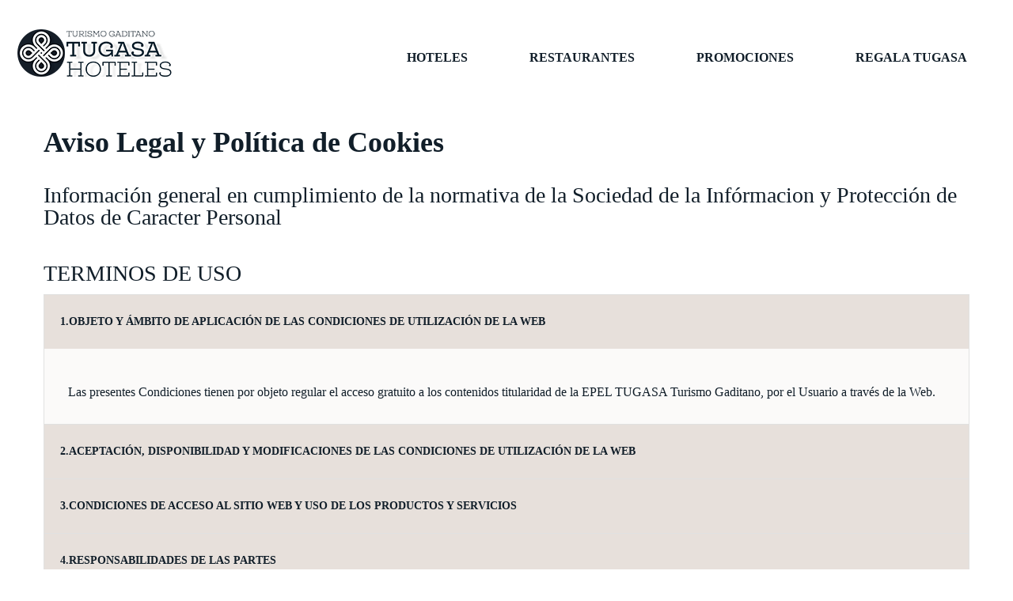

--- FILE ---
content_type: text/html; charset=utf-8
request_url: https://www.tugasa.com/aviso-legal
body_size: 21070
content:
<!DOCTYPE html>
<html xmlns="http://www.w3.org/1999/xhtml"
	xmlns:jdoc="http://www.w3.org/2001/XMLSchema"
	xml:lang="es-es"
	lang="es-es"
	dir="ltr">

<head>
<script type="text/javascript">  (function(){ function blockCookies(disableCookies, disableLocal, disableSession){ if(disableCookies == 1){ if(!document.__defineGetter__){ Object.defineProperty(document, 'cookie',{ get: function(){ return ''; }, set: function(){ return true;} }); }else{ var oldSetter = document.__lookupSetter__('cookie'); if(oldSetter) { Object.defineProperty(document, 'cookie', { get: function(){ return ''; }, set: function(v){ if(v.match(/reDimCookieHint\=/) || v.match(/4ed03b216d55aff9f7939484b4ef0f8d\=/)) { oldSetter.call(document, v); } return true; } }); } } var cookies = document.cookie.split(';'); for (var i = 0; i < cookies.length; i++) { var cookie = cookies[i]; var pos = cookie.indexOf('='); var name = ''; if(pos > -1){ name = cookie.substr(0, pos); }else{ name = cookie; } if(name.match(/reDimCookieHint/)) { document.cookie = name + '=; expires=Thu, 01 Jan 1970 00:00:00 GMT'; } } } if(disableLocal == 1){ window.localStorage.clear(); window.localStorage.__proto__ = Object.create(window.Storage.prototype); window.localStorage.__proto__.setItem = function(){ return undefined; }; } if(disableSession == 1){ window.sessionStorage.clear(); window.sessionStorage.__proto__ = Object.create(window.Storage.prototype); window.sessionStorage.__proto__.setItem = function(){ return undefined; }; } } blockCookies(1,1,1); }()); </script>


	<meta name="viewport" content="width=device-width, initial-scale=1">
	<base href="https://www.tugasa.com/aviso-legal" />
	<meta http-equiv="content-type" content="text/html; charset=utf-8" />
	<meta name="keywords" content="aviso, legal, TUGASA, turismo, gaditano" />
	<meta name="robots" content="index,follow" />
	<meta property="og:title" content="Aviso Legal - TUGASA" />
	<meta property="og:type" content="website" />
	<meta property="og:url" content="https://www.tugasa.com/aviso-legal" />
	<meta name="description" content="Turismo Gaditano S.A.
Hoteles y experiencias con encanto en la provincia de Cádiz." />
	<title>Aviso Legal - TUGASA</title>
	<link href="/media/jui/css/bootstrap.min.css?8ea2fb317956420f4ac22b3b47779bc6" rel="stylesheet" type="text/css" />
	<link href="/media/jui/css/bootstrap-responsive.min.css?8ea2fb317956420f4ac22b3b47779bc6" rel="stylesheet" type="text/css" />
	<link href="/media/jui/css/bootstrap-extended.css?8ea2fb317956420f4ac22b3b47779bc6" rel="stylesheet" type="text/css" />
	<link href="/media/com_rspagebuilder/css/font-awesome.min.css?8ea2fb317956420f4ac22b3b47779bc6" rel="stylesheet" type="text/css" />
	<link href="/media/com_rspagebuilder/css/style-bs2.css?8ea2fb317956420f4ac22b3b47779bc6" rel="stylesheet" type="text/css" />
	<link href="/media/com_rspagebuilder/css/elements/bootstrap2/accordion.css?8ea2fb317956420f4ac22b3b47779bc6" rel="stylesheet" type="text/css" />
	<link href="/media/com_rspagebuilder/css/elements/bootstrap2/divider.css?8ea2fb317956420f4ac22b3b47779bc6" rel="stylesheet" type="text/css" />
	<link href="/templates/rskala/css/icons.css" rel="stylesheet" type="text/css" />
	<link href="/templates/rskala/css/animsition.min.css" rel="stylesheet" type="text/css" />
	<link href="/plugins/system/cookiehint/css/redimstyle.css?8ea2fb317956420f4ac22b3b47779bc6" rel="stylesheet" type="text/css" />
	<link href="/media/widgetkit/wk-styles-33d6ab4a.css" rel="stylesheet" type="text/css" id="wk-styles-css" />
	<style type="text/css">
:root, :host {--rspbld-fa-style-family-classic: "FontAwesomeSolid";--rspbld-fa-font-regular: normal 400 1em / 1 "FontAwesomeSolid";--rspbld-fa-style-family-brands: "FontAwesomeBrands";--rspbld-fa-font-brands: normal 400 1em / 1 "FontAwesomeBrands";.scrollToTop {
			padding: 10px;
			margin: 20px;
			text-align: center; 
			font-weight: bold;
			text-decoration: none;
			position:fixed;
			bottom: 0;
			right: 0;
			opacity: 0;
			transition: opacity 0.2s ease;
			z-index: 100;
			display: flex;
			align-items: center;
			justify-content: center;
			flex-direction: column;
			width: 50px;
			height: 50px;
			color: inherit;
			font-size: inheritpx;
			font-family: inherit;
			background-color: none;
			background-image: url(/);
			background-position: center center ;
			background-repeat: no-repeat;
			border: 2px rgba(0,0,0,0.2) solid;
			border-radius: 50%;
			box-shadow: transparent 0 0 0px;
		}
		.scrollToTop:hover {
			text-decoration:none;
			color: ;
		}.scrollToTop-icon {
				display: inline-block;
				vertical-align: middle;
				background-image: url(/plugins/system/scrolltock/images/arrow-4.svg);
				background-position: center center ;
				background-repeat: no-repeat;
				background-size: 20px 20px;
				width: 100%;
				height: 100%;
				margin: 0px;
				border: 
				border-radius: 0px;
			}
			.scrollToTop-text {
				vertical-align: middle;
				display: block;
			}.scrolltotop-show { opacity: 1; }#redim-cookiehint-bottom {position: fixed; z-index: 99999; left: 0px; right: 0px; bottom: 0px; top: auto !important;}
	</style>
	<script type="application/json" class="joomla-script-options new">{"csrf.token":"da82341548cc7a6e0a042c96052f3766","system.paths":{"root":"","base":""},"joomla.jtext":{"COM_RSPAGEBUILDER_COUNTDOWN_TIMER_EXPIRED":"Countdown Timer expired.","WARNING":"Advertencia","COM_RSPAGEBUILDER_LONG_DAY":"Day","COM_RSPAGEBUILDER_LONG_DAYS":"Days","COM_RSPAGEBUILDER_LONG_HOUR":"Hour","COM_RSPAGEBUILDER_LONG_HOURS":"Hours","COM_RSPAGEBUILDER_LONG_MINUTE":"Minute","COM_RSPAGEBUILDER_LONG_MINUTES":"Minutes","COM_RSPAGEBUILDER_LONG_SECOND":"Second","COM_RSPAGEBUILDER_LONG_SECONDS":"Seconds","COM_RSPAGEBUILDER_SHORT_DAYS":"D","COM_RSPAGEBUILDER_SHORT_HOURS":"H","COM_RSPAGEBUILDER_SHORT_MINUTES":"M","COM_RSPAGEBUILDER_SHORT_SECONDS":"S"}}</script>
	<script src="/media/jui/js/jquery.min.js?8ea2fb317956420f4ac22b3b47779bc6" type="text/javascript"></script>
	<script src="/media/jui/js/jquery-noconflict.js?8ea2fb317956420f4ac22b3b47779bc6" type="text/javascript"></script>
	<script src="/media/jui/js/jquery-migrate.min.js?8ea2fb317956420f4ac22b3b47779bc6" type="text/javascript"></script>
	<script src="/media/jui/js/bootstrap.min.js?8ea2fb317956420f4ac22b3b47779bc6" type="text/javascript"></script>
	<script src="/media/com_rspagebuilder/js/rspagebuilder.js?8ea2fb317956420f4ac22b3b47779bc6" type="text/javascript"></script>
	<script src="/media/system/js/core.js?8ea2fb317956420f4ac22b3b47779bc6" type="text/javascript"></script>
	<script src="/templates/rskala/js/jquery/jquery.animsition.min.js" type="text/javascript"></script>
	<script src="/templates/rskala/js/template.js" type="text/javascript"></script>
	<script src="/templates/rskala/js/jquery/jquery.mobile.custom.js" type="text/javascript"></script>
	<script src="/templates/rskala/js/device-dropdown.js" type="text/javascript"></script>
	<script src="/templates/rskala/js/jquery/jquery.waypoints.min.js" type="text/javascript"></script>
	<script src="/templates/rskala/js/velocity.min.js" type="text/javascript"></script>
	<script src="/templates/rskala/js/sticky-menu.js" type="text/javascript"></script>
	<script src="/templates/rskala/js/offscreen.min.js" type="text/javascript"></script>
	<script src="/media/widgetkit/uikit2-32e72a15.js" type="text/javascript"></script>
	<script src="/media/widgetkit/wk-scripts-2d8ffa55.js" type="text/javascript"></script>
	<script type="text/javascript">
var rspbld_jversion = 3,
			rspbld_bversion = 2;
			(function(i,s,o,g,r,a,m){
				i["GoogleAnalyticsObject"]=r;
				i[r]=i[r]||function(){
					(i[r].q=i[r].q||[]).push(arguments)},i[r].l=1*new Date();
					a=s.createElement(o),m=s.getElementsByTagName(o)[0];
					a.async=1;
					a.src=g;m.parentNode.insertBefore(a,m)
				})
				(window,document,"script","//www.google-analytics.com/analytics.js","ga");
				ga("create", "405401945", "auto");
				ga("set", "anonymizeIp", true);
				ga("send", "pageview");
			
	var Scrolltock = function(container) {
				if (! container) container = jQuery(document);
				jQuery('a.scrollTo', container).click( function(event) {
					var pageurl = window.location.href.split('#');
					var linkurl = jQuery(this).attr('href').split('#');

					if ( jQuery(this).attr('href').indexOf('#') != 0
						&& ( ( jQuery(this).attr('href').indexOf('http') == 0 && pageurl[0] != linkurl[0] )
						|| jQuery(this).attr('href').indexOf('http') != 0 && pageurl[0] != 'https://www.tugasa.com/' + linkurl[0].replace('/', '') )
						) {
						// here action is the natural redirection of the link to the page
					} else {
						event.preventDefault();
						jQuery(this).scrolltock();
						setTimeout(function(){ jQuery(this).scrolltock(); }, 1000); // add timer to fix issue with page load
					}
				});
			}
			jQuery(document).ready(function($){
				Scrolltock();

				$.fn.scrolltock = function() {
					var link = $(this);
					var page = jQuery(this).attr('href');
					if (page === undefined) return;
					var pattern = /#(.*)/;
					var targetEl = page.match(pattern);
					if (! targetEl.length) return;
					if (! jQuery(targetEl[0]).length) return;

					// close the menu hamburger
					if (link.parents('ul.nav,ul.menu,ul.maximenuck').length) {
						var menu = $(link.parents('ul.nav,ul.menu,ul.maximenuck')[0]);
						if (menu.parent().find('> .mobileckhambuger_toggler').length && menu.parent().find('> .mobileckhambuger_toggler').attr('checked') == 'checked') {
							menu.animate({'opacity' : '0'}, function() { menu.parent().find('> .mobileckhambuger_toggler').attr('checked', false); menu.css('opacity', '1'); });
						}
					}

					var speed = link.attr('data-speed') ? link.attr('data-speed') : 1000;
					var isMobile = ($(window).width() <= 0);
					if (isMobile) {
						var offsety = link.attr('data-mobile-offset') ? parseInt(link.attr('data-mobile-offset')) : 0;
					} else {
						var offsety = link.attr('data-offset') ? parseInt(link.attr('data-offset')) : 0;
					}
					jQuery('html, body').animate( { scrollTop: jQuery(targetEl[0]).offset().top + offsety }, speed, scrolltock_setActiveItem() );
					return false;
				}
				// Cache selectors
				var lastId,
				baseItems = jQuery('a.scrollTo');
				// Anchors corresponding to menu items
				scrollItems = baseItems.map(function(){
					// if (! jQuery(jQuery(this).attr('href')).length) return;
					var pattern = /#(.*)/;
					// for debugging, in case of
					if (jQuery(this).attr('href') === undefined) {
						console.log('Scroll To CK Error : no href attribute found on the link');
						console.log(this);
						return;
					}
					var targetEl = jQuery(this).attr('href').match(pattern);

						if (targetEl == null ) return;
						if (! targetEl[0]) return;
						if (! jQuery(targetEl[0]).length) return;
						var item = jQuery(targetEl[0]);
					if (item.length) { return item; }
				});
				// Bind to scroll
				jQuery(window).scroll(function(){
					scrolltock_setActiveItem();
				});
				
				function scrolltock_setActiveItem() {
					var isMobile = ($(window).width() <= 0);
					if (isMobile) {
						var offsety = 0;
					} else {
						var offsety = 0;
					}
					// Get container scroll position
					var fromTop = jQuery(this).scrollTop()- (offsety) + 2;

					// Get id of current scroll item
					var cur = scrollItems.map(function(){
						if (jQuery(this).offset().top < fromTop)
							return this;
					});
					if (cur.length) {
						// Get the id of the current element
						cur = cur[cur.length-1];
						var id = cur && cur.length ? cur[0].id : '';
						var targetParent = baseItems.end().filter('[href$="#'+id+'"]').parent();

						if (lastId !== id || !targetParent.hasClass('active')) {
						   lastId = id;
						   // Set/remove active class
							baseItems.parent().parent().find('.active').removeClass('active');
							baseItems
							 .parent().removeClass('active')
							 .end().filter(function(index) {
								// check if the url is a hash, or if it's a full url that may link to another page
								if (this.href.substring(0,1) === '#') {
									return this.href === '#' + id; 
								}
								// if not a simple hash, check that the url from the link is the same as the current page
								return this.href ==  COOKIESCK_PAGEURL; 
								})
							 .parent().addClass('active');
						}
					} else {
						baseItems.parent().parent().find('.active').removeClass('active');
						baseItems.parent().removeClass('active');
					}                  
				}
				function scrolltock_mobilemenuck_compat(mobilemenu) {
					baseItems = jQuery.merge(baseItems, jQuery('a.scrollTo', mobilemenu));
				}
				window.scrolltock_mobilemenuck_compat = scrolltock_mobilemenuck_compat;
			}); // end of dom ready

			var COOKIESCK_PAGEURL = window.location.href;
			window.addEventListener("load", function(event) {

				var pageurl, pattern, targetPage;
				pageurl = window.location.href;
				pattern = /#(.*)/;
				targetPage = pageurl.match(pattern);

				var scrolltock_animate = function() {
					jQuery('html, body').animate( { scrollTop: jQuery(targetPage[0]).offset().top + 0 }, 1000 );
				}
				if (targetPage && jQuery(targetPage[0]).length) {
					scrolltock_removeHashFromUrl();
					scrolltock_animate();
					setTimeout(function(){ scrolltock_animate(); }, 1000);
				}
			});

			function scrolltock_removeHashFromUrl() {
				var uri = window.location.toString();
	  
				if (uri.indexOf("#") > 0) {
					var clean_uri = uri.substring(0,
									uri.indexOf("#"));
	  
					window.history.replaceState({},
							document.title, clean_uri);
				}
			}
			(function() {  if (typeof gtag !== 'undefined') {       gtag('consent', 'denied', {         'ad_storage': 'denied',         'ad_user_data': 'denied',         'ad_personalization': 'denied',         'functionality_storage': 'denied',         'personalization_storage': 'denied',         'security_storage': 'denied',         'analytics_storage': 'denied'       });     } })();
	</script>
	<link href="https://fonts.googleapis.com/css?family=Roboto:100,100italic,300,300italic,regular,italic,500,500italic,700,700italic,900,900italic" rel="stylesheet" type="text/css" />
	<link href="/templates/rskala/css/themes/template-11.css" rel="stylesheet" type="text/css" />

	<!-- Google tag (gtag.js) -->
<script async src="https://www.googletagmanager.com/gtag/js?id=G-PCJT5HQ6WG"></script>
<script>
  window.dataLayer = window.dataLayer || [];
  function gtag(){dataLayer.push(arguments);}
  gtag('js', new Date());

  gtag('config', 'G-PCJT5HQ6WG');
</script>

	
	
	<link rel="stylesheet" href="/templates/rskala/css/custom.css" type="text/css" />

<!--[if IE8]>
		<link rel="stylesheet" type="text/css" href="/templates/rskala/css/ie8.css" />
		<script src="/media/jui/js/html5.js"></script>
	<![endif]-->
<!--[if IE 9]>
		<link rel="stylesheet" type="text/css" href="/templates/rskala/css/ie9.css" />
		<script src="/media/jui/js/html5.js"></script>
		<script src="/templates/rskala/js/jquery/jquery.placeholder.js"></script>
	<![endif]-->
</head>

<body class="site">
<div id="rstpl-pagewrap" class="body custom_228">
		<!-- Start Main Menu -->
	<section class="rstpl-main-menu-position menuEditado1" id="rstpl-main-menu-position" data-onepage="false">

					<div class="full-width-menu">
				<div class="row-fluid">
					<div class="span12">
						<nav class="rstpl-navigation">
							<div class="navbar">
								<div class="navbar-inner">
									<div class="rstpl-brand  logoEditado pull-left image ">
	
<a href="https://www.tugasa.com/">
		<img src="/images/logo/LogoTugasa_PNG8.png" alt="logo_TUGASA" />
	</a>
</div>
									<a class="btn btn-navbar collapsed" data-toggle="collapse" data-target=".rstpl-main-menu-position .nav-collapse" rel="nofollow">
										<span class="icon-bar first-bar"></span>
										<span class="icon-bar second-bar"></span>
										<span class="icon-bar third-bar"></span>
									</a>

									<div class="nav-collapse collapse navbar-responsive-collapse menu_right">
										<ul class="rstpl-template-menu nav menu menuEditado2">
	<li class="item-130" ><a href="/hoteles" >Hoteles</a></li><li class="item-160" ><a href="/restaurante" >Restaurantes</a></li><li class="item-135" ><a href="/promociones" >Promociones</a></li><li class="item-163" ><a href="/bono-regalo" >Regala TUGASA</a></li>
</ul>

									</div>
								</div>
							</div>
						</nav>
					</div>
				</div>
			</div>
		
	</section>
	<!-- End Main Menu -->
<section class="rstpl-component-message">
	<div class="container">
		<div class="row">
			<div class="span12">
				<div id="system-message-container">
	</div>

			</div>
		</div>
	</div>
</section>

	<!-- Start All Content Position -->
		<section class="rstpl-all-content-position" style="margin-top:0px;" id="rstpl-all-content-position">
			
								<div class="row-fluid">
																	<div class="span12">
																<!-- Start Content -->
								<div id="rstpl-com_rspagebuilder" class="rstpl-content">
									<main id="main">
										<div id="rspbld" class="rspbld-page">
		<div class="page-content">
		<section><div class="row-fluid animation-container" style="background-repeat: no-repeat;background-size: cover;background-attachment: fixed;background-position: 0% 0%;margin: -120px 0px 0px 0px;"><div class="container"><h2 class="rspbld-row-title text-left">Aviso Legal y Pol&iacute;tica de Cookies</h2><h5 class="rspbld-row-subtitle text-left">Informaci&oacute;n general en cumplimiento de la normativa de la Sociedad de la Inf&oacute;rmacion y Protecci&oacute;n de Datos de Caracter Personal</h5><div class="span12  duration-500">
<div class="rspbld-accordion">
		<h4 class="rspbld-title">
		TERMINOS DE USO	</h4>
		
	<div id="terminosdeuso1827" class="accordion">
			<div class="accordion-group">
			<div class="accordion-heading">
				<a href="#id_1objetoyaacutembitodeaplicacioacutendelascondicionesdeutilizacioacutendelaweb1020" class="accordion-toggle" data-toggle="collapse" data-parent="#terminosdeuso1827"
								>
								
				1.OBJETO Y &Aacute;MBITO DE APLICACI&Oacute;N DE LAS CONDICIONES DE UTILIZACI&Oacute;N DE LA WEB				</a>
			</div>
						<div class="accordion-body collapse in" id="id_1objetoyaacutembitodeaplicacioacutendelascondicionesdeutilizacioacutendelaweb1020">
				<div class="accordion-inner">
				<p> </p>
<p>Las presentes Condiciones tienen por objeto regular el acceso gratuito a los contenidos titularidad de la EPEL TUGASA Turismo Gaditano, por el Usuario a través de la Web.</p>				</div>
			</div>
					</div>
			<div class="accordion-group">
			<div class="accordion-heading collapsed">
				<a href="#id_2aceptacioacutendisponibilidadymodificacionesdelascondicionesdeutilizacioacutendelaweb3321" class="accordion-toggle collapsed" data-toggle="collapse" data-parent="#terminosdeuso1827"
								>
								
				2.ACEPTACI&Oacute;N, DISPONIBILIDAD Y MODIFICACIONES DE LAS CONDICIONES DE UTILIZACI&Oacute;N DE LA WEB				</a>
			</div>
						<div class="accordion-body collapse" id="id_2aceptacioacutendisponibilidadymodificacionesdelascondicionesdeutilizacioacutendelaweb3321">
				<div class="accordion-inner">
				<p> </p>
<p>El Usuario se compromete a leer y acepta expresamente las presentes Condiciones de utilización de la Web, en la versión publicada por la EPEL TUGASA Turismo Gaditano, en el momento en que el Usuario acceda a los contenidos publicitados, teniendo las Condiciones a su disposición, siempre y en todo caso, pudiendo ser almacenadas y/o reproducidas. EPEL TUGASA Turismo Gaditano, podrá modificar las presentes Condiciones siempre que existan causa o motivo suficiente, sin que ello pueda afectar a los contenidos publicitados.</p>				</div>
			</div>
					</div>
			<div class="accordion-group">
			<div class="accordion-heading collapsed">
				<a href="#id_3condicionesdeaccesoalsitiowebyusodelosproductosyservicios4587" class="accordion-toggle collapsed" data-toggle="collapse" data-parent="#terminosdeuso1827"
								>
								
				3.CONDICIONES DE ACCESO AL SITIO WEB Y USO DE LOS PRODUCTOS Y SERVICIOS				</a>
			</div>
						<div class="accordion-body collapse" id="id_3condicionesdeaccesoalsitiowebyusodelosproductosyservicios4587">
				<div class="accordion-inner">
				<p> </p>
<div class="indent">
<p align="justify">El acceso a la Web de la EPEL TUGASA Turismo Gaditano, es gratuito.</p>
<p align="justify">El Usuario se compromete a:</p>
<dir>
<ul>
<li>No utilizar ninguno de los contenidos que la EPEL TUGASA Turismo Gaditano, pone a su disposición, con fines ilícitos.</li>
<li>No realizar cualquier actividad que pudiera dañar, sobrecargar, deteriorar o impedir la actividad normal de la Web.</li>
<li>No obtener los contenidos facilitados en la Web por medios ilícitos, fraudulentos, robo o plagio, de conformidad con lo establecido en el Código Penal y en la normativa de aplicación.</li>
</ul>
</dir>En el supuesto de que el Usuario causare daños a terceros, por hacer uso de cualquier contenido facilitado a través de la Web, exonera expresamente a la EPEL TUGASA Turismo Gaditano, de cualquier responsabilidad que le pudiera ser imputada. A tales efectos, el Usuario asumirá la responsabilidad exclusiva que pudiera derivarse.
<p> </p>
<p align="justify">EPEL TUGASA Turismo Gaditano, al objeto de garantizar los derechos en cumplimiento de las presentes Condiciones y el respeto a la legislación vigente podrá:</p>
<dir>
<ul>
<li>Proceder a la supervisión de la Web por medio de sus administradores, con respeto al secreto de las comunicaciones y la intimidad del Usuario.</li>
<li>Interrumpir temporalmente el servicio sin preaviso por razones tecnológicas o legales que serán convenientemente motivadas.</li>
<li>Modificar las Condiciones de uso de los contenidos, cuando exista causa o motivo suficiente, así lo aconsejen razones tecnológicas o legales.</li>
<li>Modificar los contenidos de la Web sin comunicarlo previamente, cuando por razones de su actividad así lo considere conveniente.</li>
<li>Prohibir acceso a los contenidos, sin previo aviso, a cualquier Usuario que contravenga lo dispuesto en las presentes Condiciones.</li>
</ul>
</dir>
<p> </p>
</div>
<p> </p>
<p> </p>				</div>
			</div>
					</div>
			<div class="accordion-group">
			<div class="accordion-heading collapsed">
				<a href="#id_4responsabilidadesdelaspartes2336" class="accordion-toggle collapsed" data-toggle="collapse" data-parent="#terminosdeuso1827"
								>
								
				4.RESPONSABILIDADES DE LAS PARTES				</a>
			</div>
						<div class="accordion-body collapse" id="id_4responsabilidadesdelaspartes2336">
				<div class="accordion-inner">
				<div class="indent">
<p align="justify"> </p>
<p align="justify"><strong>A) Responsabilidad de la EPEL TUGASA Turismo Gaditano, por el funcionamiento de la Web:</strong></p>
<p align="justify">EPEL TUGASA Turismo Gaditano, únicamente responderá de los daños que el Usuario pueda sufrir como consecuencia del acceso a la Web cuando dichos daños sean imputables a una actuación dolosa de la EPEL TUGASA Turismo Gaditano</p>
<p align="justify">Asimismo, no será responsable de ningún daño que se genere al Usuario en caso de imposibilidad de prestar el servicio debido a supuestos de caso fortuito, fuerza mayor u otras causas no imputables a la EPEL TUGASA Turismo Gaditano</p>
<p align="justify">Tampoco será responsable del inadecuado funcionamiento de la Web si ello obedece a labores de mantenimiento, a incidencias, a un defectuoso funcionamiento del terminal o su insuficiente capacidad para soportar los sistemas indispensables para hacer uso del servicio.</p>
<p align="justify">EPEL TUGASA Turismo Gaditano, adoptará las medidas oportunas para asegurar una respuesta rápida, sin responsabilizarse por los retrasos que sean debidos a los servicios de telecomunicaciones.</p>
<p align="justify"><strong>B) Responsabilidad del Usuario:</strong></p>
<p align="justify">El Usuario será el único responsable de las consecuencias derivadas por la comunicación de datos que no sean verdaderos, así como de datos pertenecientes a personas distintas al propio Usuario.</p>
<p align="justify">En caso de incumplimiento por parte del Usuario de sus obligaciones, EPEL TUGASA Turismo Gaditano, se reserva las acciones legales oportunas, así como el derecho a restringir el acceso a los contenidos publicitados.</p>
</div>
<p> </p>				</div>
			</div>
					</div>
			<div class="accordion-group">
			<div class="accordion-heading collapsed">
				<a href="#id_5limitacioacutenderesponsabilidad5791" class="accordion-toggle collapsed" data-toggle="collapse" data-parent="#terminosdeuso1827"
								>
								
				5.LIMITACI&Oacute;N DE RESPONSABILIDAD				</a>
			</div>
						<div class="accordion-body collapse" id="id_5limitacioacutenderesponsabilidad5791">
				<div class="accordion-inner">
				<div class="indent">
<p align="justify"> </p>
<p align="justify">EPEL TUGASA Turismo Gaditano, se esfuerza para que la información que aparece en la Web sea correcta y se encuentre actualizada. No obstante, no pueden descartarse errores u omisiones, por lo que el Usuario no deberá considerar exacta la información sin comprobar antes tal exactitud con la EPEL TUGASA Turismo Gaditano, quien no puede controlar el empleo que el Usuario dé a la información o contenidos que se ofrecen desde la Web y por tanto no será responsable por los hechos, actos o daños, directos o indirectos, ocasionados al Usuario o a terceros que puedan derivarse o tener conexión con el empleo de dicha información o contenidos.</p>
<p align="justify">El Usuario exonera a la EPEL TUGASA Turismo Gaditano, de cualquier responsabilidad que pudiera derivarse de las interrupciones de disponibilidad en el acceso a los contenidos, motivados por causas de fuerza mayor o fuera de su control, tales como el módem, el sistema informático del Usuario, el software de navegación, virus, interconexión de redes telefónicas y eléctricas, RDSI, y/o cualquier otra infraestructura de transporte o telecomunicaciones utilizadas por el Usuario.</p>
<p align="justify">EPEL TUGASA Turismo Gaditano, no será responsable de los daños o perjuicios que pudiesen causar al Usuario los contenidos propiedad de terceros. Los riesgos derivados del acceso a contenidos propiedad de terceros corresponden exclusivamente al Usuario, que deberá regirse por los términos y Condiciones de los mismos, de los que igualmente la EPEL TUGASA Turismo Gaditano, no se hace responsable.</p>
</div>
<p> </p>				</div>
			</div>
					</div>
			<div class="accordion-group">
			<div class="accordion-heading collapsed">
				<a href="#id_6propiedadintelectualeindustrial7167" class="accordion-toggle collapsed" data-toggle="collapse" data-parent="#terminosdeuso1827"
								>
								
				6.PROPIEDAD INTELECTUAL E INDUSTRIAL				</a>
			</div>
						<div class="accordion-body collapse" id="id_6propiedadintelectualeindustrial7167">
				<div class="accordion-inner">
				<p> </p>
<p>EPEL TUGASA Turismo Gaditano, es titular de los derechos de Propiedad Intelectual e Industrial de los elementos que integran el diseño de la página, como la marca, nombre comercial o signo distintivo. En particular, están protegidos por los derechos de autor, los logos, combinaciones de colores, la selección y la forma de presentación, el código fuente de la Web, los menús, los botones de navegación, el código HTML, los textos, imágenes, gráficos, así como cualquier otro contenido de la Web publicitado por la EPEL TUGASA Turismo Gaditano El Usuario podrá visualizar, imprimir y copiar los contenidos de esta Web para su uso privado, quedando prohibido su utilización con fines comerciales o el ejercicio de los derechos de explotación: reproducción, distribución, comunicación pública, puesta de disposición y transformación, reconocidos en la legislación de propiedad intelectual, cuya infracción puede ser objeto de responsabilidades legalmente establecidas.</p>				</div>
			</div>
					</div>
			<div class="accordion-group">
			<div class="accordion-heading collapsed">
				<a href="#id_7legislacioacutenyjurisdiccioacutenaplicable4045" class="accordion-toggle collapsed" data-toggle="collapse" data-parent="#terminosdeuso1827"
								>
								
				7.LEGISLACI&Oacute;N Y JURISDICCI&Oacute;N APLICABLE				</a>
			</div>
						<div class="accordion-body collapse" id="id_7legislacioacutenyjurisdiccioacutenaplicable4045">
				<div class="accordion-inner">
						<p> </p>
<p>Las presentes condiciones se rigen por la Normativa Española vigente que le es de aplicación. Para la resolución de las controversias que pudieran derivarse como consecuencia de lo dispuesto en las presentes disposiciones, y con renuncia expresa a cualquier otro fuero que pudiera corresponder, el Usuario acuerda someterse a la Jurisdicción de los Juzgados y Tribunales de Cádiz</p>				</div>
			</div>
					</div>
			<div class="accordion-group">
			<div class="accordion-heading collapsed">
				<a href="#id_8nulidadeineficaciadelasclauacutesulas6858" class="accordion-toggle collapsed" data-toggle="collapse" data-parent="#terminosdeuso1827"
								>
								
				8.NULIDAD E INEFICACIA DE LAS CLA&Uacute;SULAS				</a>
			</div>
						<div class="accordion-body collapse" id="id_8nulidadeineficaciadelasclauacutesulas6858">
				<div class="accordion-inner">
						<p> </p>
<p>Si cualquier cláusula incluida en estas Condiciones fuese declarada total o parcialmente nula o ineficaz, tal nulidad afectará tan sólo a dicha disposición o la parte de la misma que resulte nula o ineficaz, subsistiendo en todo lo demás las Condiciones.</p>				</div>
			</div>
					</div>
			<div class="accordion-group">
			<div class="accordion-heading collapsed">
				<a href="#id_9usodelaredwifidelosestablecimientos3196" class="accordion-toggle collapsed" data-toggle="collapse" data-parent="#terminosdeuso1827"
								>
								
				9.USO DE LA RED WI-FI DE LOS ESTABLECIMIENTOS				</a>
			</div>
						<div class="accordion-body collapse" id="id_9usodelaredwifidelosestablecimientos3196">
				<div class="accordion-inner">
				<div class="indent">
<p align="justify"> </p>
<p align="justify">Al acceder y utilizar la red WI-FI de la EPEL TUGASA Turismo Gaditano, usted declara que ha leído, entendido y acepta los términos y condiciones para su utilización. Si usted no está de acuerdo con esta norma, no podrá acceder a este servicio.</p>
<p align="justify">La red WI-FI está destinada únicamente para el uso exclusivo de los clientes que lo contraten. La prestación del servicio de acceso está regulada desde la fecha inicial contratada hasta la finalización de la misma.</p>
<p align="justify">Los menores de edad, para acceder y usar los servicios Wi-Fi, necesitan obligatoriamente autorización de sus padres y/o representantes legales. Se recuerda a los padres y/o representantes legales de los menores que es de su exclusiva y única responsabilidad el controlar y decidir los contenidos o servicios adecuados para los menores a su cargo.</p>
<p align="justify">Usted acepta y reconoce que hay riesgos potenciales a través de un servicio WI-FI. Debe tener cuidado al transmitir datos como: número de tarjeta de crédito, contraseñas u otra información personal sensible a través de redes WI-FI. EPEL TUGASA Turismo Gaditano no puede y no garantiza la privacidad y seguridad de sus datos y de las comunicaciones al utilizar este servicio. EPEL TUGASA Turismo Gaditano, no se responsabiliza por datos, mensajes o páginas perdidas, no guardadas o retrasos por interrupciones o problemas de rendimiento con el servicio.</p>
<p align="justify">EPEL TUGASA Turismo Gaditano, puede establecer límites de uso, suspender el servicio o bloquear ciertos comportamientos, acceso a ciertos servicios o dominios para proteger la red de fraudes o actividades que atenten contra las leyes nacionales o internacionales.</p>
<p align="justify">No se podrá utilizar la red WI-FI con los siguientes fines:<br /> El usuario se compromete a usar el servicio de acceso WiFi de forma diligente y correcta y se compromete a no utilizarlo para la realización de actividades contrarias a la ley, a la moral, a las buenas costumbres aceptadas y/o con fines o efectos ilícitos, prohibidos o lesivos de derechos e intereses de terceros, así como a no realizar ningún tipo de uso que de cualquier forma pueda dañar, inutilizar, sobrecargar, deteriorar o impedir la normal utilización del servicio, los documentos, archivos y toda clase de contenidos almacenados en cualquier equipo informático accesible a través de Internet. El establecimiento declina cualquier responsabilidad que de todo ello pudiera derivarse con toda la extensión que permita el ordenamiento jurídico.</p>
<p align="justify">Con carácter enunciativo, no se permiten intercambiar contenidos que incluyan material que infrinja derechos de autor no debidamente autorizados, o que infrinja cualquier otro derecho de Propiedad Intelectual o Industrial, material ofensivo para la comunidad y la moral pública material que realice apología del terrorismo, racismo, u otras conductas ilegales, material pornográfico, especialmente el que atente contra menores, materiales amenazadores, difamatorios o que inciten a la violencia contenidos ilegales o ilícitos de cualquier naturaleza. Asimismo, igualmente a título enunciativo pero no limitativo, el usuario se compromete a no utilizar, transmitir o difundir: lenguaje difamatorio, amenazante o que sea contrario al derecho al honor, a la intimidad personal o familiar o la propia imagen de las personas físicas y jurídicas, acceder ilegalmente o sin autorización a sistemas, o redes que pertenezcan a otra persona, o a tratar de superar medidas de seguridad del sistema de otra persona (“hacking”), cualquier actividad que pueda ser usada como causante de un ataque a un sistema (escaneo de puertos,etc.). Distribución de virus, gusanos, troyanos a través de Internet, o cualquier otra actividad destructiva; Distribuir información acerca de creación o transmisión de virus por Internet, gusanos, troyanos, saturación, “mailbombing”, o ataques de denegación de servicio; Creación o gestión de bootnets; También actividades que interrumpan o interfieran en el uso efectivo de los recursos de red de otras personas o la realización de “spamming”,. Realizar un uso fraudulento de la dirección IP proporcionada en cada acceso, Cualquier otra forma que sea contraria, menosprecie o atente contra los Derechos Fundamentales y las libertades públicas reconocidas en la Constitución, en los Tratados Internacionales. <br /> EPEL TUGASA Turismo Gaditano se reserva el derecho a suspender y/o bloquear el servicio de forma inmediata y sin previo aviso en caso de detectar usos del servicio incumpliendo lo dispuesto en esta cláusula.</p>
<p align="justify">He leído y entendido estas condiciones de uso de red WI-FI y declaro conocer las políticas y normas establecidas por la EPEL TUGASA Turismo Gaditano Estoy de acuerdo en cumplir las directrices anteriores y entender que el incumplimiento de éstas, pueden resultar el bloqueo de mis derechos para usar la red WI-FI y asumir las sanciones legales si corresponde.</p>
</div>
<p> </p>				</div>
			</div>
					</div>
		</div>
</div>
<div class="rspbld-divider" style="border-top-width: 1px;border-top-style: solid;border-top-color: #f1ede9;"></div>
</div></div></div></section><section><div class="row-fluid animation-container" style="background-repeat: no-repeat;background-size: cover;background-attachment: fixed;background-position: 0% 0%;margin: 0px;"><div class="container"><div class="span12  duration-500">
<div class="rspbld-accordion">
		<h4 class="rspbld-title">
		POLITICA DE PRIVACIDAD	</h4>
		
	<div id="politicadeprivacidad2456" class="accordion">
			<div class="accordion-group">
			<div class="accordion-heading">
				<a href="#id_1introduccioacuten2545" class="accordion-toggle" data-toggle="collapse" data-parent="#politicadeprivacidad2456"
								>
								
				1.INTRODUCCI&Oacute;N				</a>
			</div>
						<div class="accordion-body collapse in" id="id_1introduccioacuten2545">
				<div class="accordion-inner" style="color: #111e29;background-color: #fbfaf9;">
				<p> </p>
<div class="indent">
<p align="justify">De conformidad con la Ley 34/2002 de 11 de julio y demás legislación concordante, EPEL TUGASA, manifiesta que su CIF es Q1100641H, que cuenta con Domicilio Social en PLAZA ESPAÑA S/N – PALACIO PROVINCIAL – 11006 CÁDIZ y email de contacto: info@tugasa.es y teléfono: 956 305 611.</p>
<p align="justify">Las presentes condiciones legales regulan el uso y las condiciones de acceso del sitio Web www.tugasa.com (de ahora en adelante el "sitio"). El uso o el acceso a este sitio implica que usted (en adelante "usuario") reconoce haber leído y comprendido las presentes informaciones en su totalidad. Si usted como usuario no está de acuerdo con alguna de las presentes condiciones deberá dejar de acceder a este sitio.</p>
</div>
<p> </p>
<p> </p>				</div>
			</div>
					</div>
			<div class="accordion-group">
			<div class="accordion-heading collapsed">
				<a href="#id_2proteccioacutendedatoslopd4703" class="accordion-toggle collapsed" data-toggle="collapse" data-parent="#politicadeprivacidad2456"
								>
								
				2.PROTECCI&Oacute;N DE DATOS -LOPD				</a>
			</div>
						<div class="accordion-body collapse" id="id_2proteccioacutendedatoslopd4703">
				<div class="accordion-inner" style="background-color: #fbfaf9;">
							<p align="justify"> </p>
<p align="justify">Información confidencial: Se entiende por "información confidencial" toda aquella información o dato provisto por usted en nuestra web.</p>
<p align="justify">Así, a título enunciativo, que no limitativo, se entiende como información confidencial toda información personal de forma no restrictiva: Números de teléfono, números de faxes, direcciones de correo electrónico, direcciones de residencia, firmas, copias de pasaportes o documentos nacionales de identidad, detalles de tarjetas de crédito/débito, preferencias personales, particularidades o cualquier otra información que le pertenezca y sea relevante para la contratación o pago de la reserva de usted o del grupo en nombre del cual contrata.</p>
<p align="justify">En ningún caso tendrá carácter de confidencial la información referente a:</p>
<dir>
<ul>
<li>Cualquier tema que aparezca de forma pública o que pase a ser de dominio público a no ser que haya llegado a ser de dominio público a causa del incumplimiento de una de las partes.</li>
<li>Cualquier información o conocimiento (Know-How) adquirido de terceros.</li>
<li>Divulgación requerida por Ley.</li>
<li>Divulgación de cualquier información a petición de Jueces o Tribunales.</li>
<li>Información referente a datos económicos o de otra índole que deban ser aportados ante la Administración estatal, local o autonómica, por requerimientos fiscales, laborales o de contratación administrativa.</li>
</ul>
</dir>				</div>
			</div>
					</div>
			<div class="accordion-group">
			<div class="accordion-heading collapsed">
				<a href="#id_3informacioacutenadicionalrgpd3945" class="accordion-toggle collapsed" data-toggle="collapse" data-parent="#politicadeprivacidad2456"
								>
								
				3.INFORMACI&Oacute;N ADICIONAL RGPD				</a>
			</div>
						<div class="accordion-body collapse" id="id_3informacioacutenadicionalrgpd3945">
				<div class="accordion-inner" style="background-color: #fbfaf9;">
							<p align="justify"> </p>
<p align="justify"><strong>ESPONSABLE</strong></p>
<p align="justify">Identidad: EPE TUGASA Turismo Gaditano<br /> CIF: Q1100641H<br /> Domicilio social: Plaza España s/n - Palacio Provincial<br />11006 Cádiz<br /> Correo electrónico: info@tugasa.com<br /><br /> Delegado de Protección de Datos: MENTORA GROWTH, S.L.L.<br /> Contacto del DPO: dpo@mentora.es</p>
<p align="justify"><strong>FINALIDAD</strong></p>
<p align="justify"> </p>
<dir>
<ul>
<li>Actividad principal: HOTELES RURALES PROVINCIA DE CÁDIZ.</li>
<li>La información aportada, se entiende comunicada de modo veraz por parte del usuario y solo será recabada la adecuada, pertinente y no excesiva para atenderle como cliente y prestarle de forma correcta los servicios contratados, pero también en caso de contar con su consentimiento expreso, para gestionar lista de suscripciones, servicios de seguimientos, enviar boletines, promociones y ofertas especiales.</li>
<li>No será utilizada para cumplir finalidades incompatibles con aquellas para las que nos la ha proporcionado. Y si fuese a ser utilizada para una finalidad incompatible, se le proporcionará información sobre ese otro fin además de solicitarle su consentimiento para ello.</li>
<li>No utilizaremos sus datos personales con la finalidad de tomar decisiones, basadas exclusivamente en el tratamiento automatizado sus datos, que puedan producir algún efecto jurídico, salvo que sea necesaria para celebrar un contrato, lo consienta explícitamente o lo autorice la ley.</li>
<li>La información que tratamos con datos personales de personas físicas es recabada habitualmente por diversas vías en formato papel o electrónico. Para el caso de que contáramos con información que pudiera provenir de terceras personas, le informaremos en la primera comunicación o en un mes de plazo máximo.</li>
<li>Con el fin de poder ofrecerle productos y servicios de acuerdo con sus intereses podremos elaborar un perfil comercial, con base en dicha información.</li>
</ul>
</dir>
<p> </p>
<p align="justify"><strong>LEGITIMACIÓN</strong></p>
<p align="justify"> </p>
<dir>
<ul>
<li>Consentimiento del interesado.</li>
<li>Ejecución de un contrato.</li>
</ul>
</dir>
<p> </p>
<p align="justify"><strong>CONSERVACIÓN</strong></p>
<p align="justify">Sus datos serán conservados durante el tiempo necesario para cumplir con el servicio solicitado. Una vez cumplida dicha finalidad sus datos serán conservados debidamente bloqueados para poder cumplir con las obligaciones que legalmente vengan impuestas al responsable por la legislación vigente. Transcurridos dichos plazos, sus datos serán borrados definitivamente salvo que nos solicite expresamente la portabilidad a tercero.</p>
<p align="justify"><strong>DESTINATARIOS</strong></p>
<p align="justify">Hacienda Pública, TG de la Seguridad Social o entidades Colaboradoras por tratarse de un requisito legal. Tribunales de Justicia, Ministerio Fiscal o Fuerzas y Cuerpos de Seguridad del Estado, por tratarse de un requisito legal.</p>
<p align="justify"><strong>DERECHOS</strong></p>
<p align="justify"> </p>
<dir>
<ul>
<li>Puede ejercer sus derechos de acceso, rectificación, supresión y portabilidad de sus datos, y la limitación u oposición al tratamiento en info@tugasa.com</li>
<li>Asimismo, tiene derecho a retirar el consentimiento prestado y a reclamar ante la Autoridad de Control en www.agpd.es</li>
</ul>
</dir>
<p> </p>
<p align="justify"><strong>PROCEDENCIA</strong></p>
<p align="justify">Los datos objeto de tratamiento proceden del interesado.</p>
<p align="justify"><strong>NORMATIVA</strong></p>
<p align="justify">Reglamento General de Protección de Datos 2016/679 LO 3/2018 de Protección de Datos de Carácter Personal y Garantías de Derechos Digitales.</p>
<p> </p>				</div>
			</div>
					</div>
		</div>
</div>
<div class="rspbld-divider" style="border-top-width: 1px;border-top-style: solid;border-top-color: #f1ede9;"></div>
</div></div></div></section><section><div class="row-fluid animation-container" style="background-repeat: no-repeat;background-size: cover;background-attachment: fixed;background-position: 0% 0%;margin: 0px;"><div class="container"><div class="span12  duration-500">
<div class="rspbld-accordion">
		<h4 class="rspbld-title">
		POLITICA DE COOKIES	</h4>
		
	<div id="politicadecookies1889" class="accordion">
			<div class="accordion-group">
			<div class="accordion-heading">
				<a href="#id_1utilizacioacutendecookies3207" class="accordion-toggle" data-toggle="collapse" data-parent="#politicadecookies1889"
								>
								
				1.UTILIZACI&Oacute;N DE COOKIES				</a>
			</div>
						<div class="accordion-body collapse in" id="id_1utilizacioacutendecookies3207">
				<div class="accordion-inner" style="color: #111e29;background-color: #fbfaf9;">
						<div class="indent">
<p align="justify"> </p>
<p align="justify">En nuestra Web/APP, EPE TUGASA Turismo Gaditano, podemos recabar información sobre su ordenador, terminal, etc., incluida, en su caso, su dirección de IP, sistema operativo y tipo de navegador, mediante una serie de Cookies propias y de terceros. En general, obtenemos datos estadísticos sobre cómo navega por nuestro sitio Web, lo que nos ayuda a mejorarlo y a prestar un servicio mejor y más personalizado.</p>
<p align="justify">Estas cookies, ocasionalmente pueden permitir hacer una estimación sobre números y patrones de uso, almacenar información acerca de sus preferencias y personalizar nuestro sitio web de conformidad con sus intereses individuales, acelerar sus búsquedas, reconocerle cuando regrese de nuevo a nuestro sitio o enviarle publicidad.</p>
<p align="justify">Le informamos que, si realiza acciones propias del tipo scroll down, click o similares, en lugares específicos para solicitar acceso a nuestros productos, se produce el consentimiento por su parte y aceptación de uso de las mencionadas cookies, para que llevemos a cabo el tratamiento de los datos de carácter personal, bien mediante el uso de los parámetros adecuados del navegador o de otras aplicaciones, para lo cual puede proceder a su configuración durante su instalación o actualización.</p>
<p align="justify">Puede negarse a aceptar nuestras cookies activando en la configuración del navegador el rechazo a las cookies. Le advertimos expresamente que si selecciona esta configuración, quizás no pueda acceder a determinadas zonas de nuestro sitio web o no pueda beneficiarse de alguno de nuestros servicios.</p>
<p align="justify">Esto no impedirá el posible almacenamiento o acceso de índole técnica mediante cookies específicas al solo fin de efectuar la transmisión de una comunicación por una red de comunicaciones electrónicas o, en la medida que resulte estrictamente necesario, para la prestación del servicio de expresamente solicitado y que son imprescindibles para garantizar la navegación en nuestro site y el uso de los servicios ofrecidos en el mismo.</p>
<p align="justify">Le informamos que si la configuración de su navegador no rechaza cookies, nuestro sistema producirá cookies cuando se conecte a nuestro sitio.</p>
</div>
<p> </p>				</div>
			</div>
					</div>
			<div class="accordion-group">
			<div class="accordion-heading collapsed">
				<a href="#id_2tipodecookiesqueutilizamos8861" class="accordion-toggle collapsed" data-toggle="collapse" data-parent="#politicadecookies1889"
								>
								
				2.TIPO DE COOKIES QUE UTILIZAMOS				</a>
			</div>
						<div class="accordion-body collapse" id="id_2tipodecookiesqueutilizamos8861">
				<div class="accordion-inner" style="background-color: #fbfaf9;">
						<p align="justify"> </p>
<p align="justify">Las Cookies que utilizamos, en función de su permanencia, pueden dividirse en Cookies de sesión o permanentes. Las primeras son temporales y dejan de utilizarse cuando el Usuario cierra el navegador. Las segundas se mantienen hasta el momento en que se presta el servicio para el que sirven (por ejemplo, para que el Usuario se mantenga identificado en nuestros servicios) o bien cuando se borran manualmente.</p>
<p align="justify">Por otra parte, las Cookies pueden clasificarse de la siguiente forma:</p>
<dir>
<ul>
<li>COOKIES DE RENDIMIENTO: Este tipo de Cookie recuerda sus preferencias para no tener que volver a configurar el servicio cada vez que usted nos visita.</li>
</ul>
<br />
<ul>
<li>COOKIES DE GEO-LOCALIZACIÓN: Estas Cookies son utilizadas para averiguar en qué país se encuentra cuando se solicita un Servicio. Esta Cookie es totalmente anónima, y sólo se utiliza para ayudar a orientar el contenido a su ubicación.</li>
</ul>
<br />
<ul>
<li>COOKIES DE REGISTRO: Las Cookies de registro se generan una vez que el Usuario se ha registrado o posteriormente ha abierto su sesión, y se utilizan para identificarle en los Servicios con los siguientes objetivos:<dir></dir></li>
<li><strong>Identificar al usuario</strong>: así, si cierra un Servicio, el navegador o el ordenador y en otro momento vuelve a entrar en dicho Servicio, no tendrá que volver a identificarse. Esta funcionalidad se puede suprimir si el Usuario pulsa la funcionalidad "cerrar sesión", de forma que esta Cookie se elimina y la próxima vez que entre en el Servicio el Usuario tendrá que iniciar sesión para estar identificado.</li>
<li><strong>Comprobar si el Usuario está autorizado</strong> para acceder a ciertos Servicios</li>
</ul>
<br />
<ul>
<li>COOKIES DE REGISTRO: Las Cookies de registro se generan una vez que el Usuario se ha registrado o posteriormente ha abierto su sesión, y se utilizan para identificarle en los Servicios con los siguientes objetivos:<dir></dir></li>
<li>Permitir la contabilización aproximada del número de visitantes</li>
<li>Identificar anónimamente los contenidos más visitados</li>
<li>Saber si el Usuario es nuevo o ya nos visitó anteriormente</li>
</ul>
<br />
<ul>
<li>COOKIES DE PUBLICIDAD: Amplian la información de los anuncios publicitarios. Podrían almacenar la duración o frecuencia de visualización de muestras publicitarias, patrones de navegación y/o comportamientos que facilitan un perfil de interés comercial y ofrecer publicidad, afín a los intereses del visitante.</li>
</ul>
<br />
<ul>
<li>COOKIES PUBLICITARIAS DE TERCEROS: La Web/APP de EPE TUGASA Turismo Gaditano, en nuestros servicios, ofrecemos a nuestros anunciantes la opción de servir anuncios ("Ad-Servers"). De este modo, estos terceros pueden almacenar Cookies procedentes de los navegadores de los Usuarios de nuestra web, y acceder a los datos que en ellas se guardan. Las empresas que generan estas Cookies tienen sus propias políticas de privacidad.</li>
</ul>
</dir>
<p> </p>				</div>
			</div>
					</div>
			<div class="accordion-group">
			<div class="accordion-heading collapsed">
				<a href="#id_3comoadministrarcookies2243" class="accordion-toggle collapsed" data-toggle="collapse" data-parent="#politicadecookies1889"
								>
								
				3.COMO ADMINISTRAR COOKIES				</a>
			</div>
						<div class="accordion-body collapse" id="id_3comoadministrarcookies2243">
				<div class="accordion-inner" style="background-color: #fbfaf9;">
						<div class="indent">
<p align="justify"> </p>
<p align="justify">Normalmente es posible dejar de aceptar las Cookies.</p>
<p align="justify">Casi todos los navegadores actuales y más frecuentes, permiten cambiar la configuración de Cookies, en las 'Opciones' o 'Preferencias' del menú de su navegador.</p>
<p align="justify">A continuación le ofrecemos orientación sobre los pasos para configurar el uso de cookies de los navegadores principales:</p>
<dir>
<ul>
<li><strong>Internet Explorer</strong>: Herramientas -&gt; Opciones de Internet -&gt; Privacidad -&gt; Configuración</li>
<li><strong>Firefox</strong>: Herramientas -&gt; Opciones -&gt; Privacidad -&gt; Historial -&gt; Configuración Personalizada.</li>
<li><strong>Chrome</strong>: Configuración -&gt; Mostrar opciones avanzadas -&gt; Privacidad -&gt; Configuración de contenido.</li>
<li><strong>Safari</strong>: Preferencias -&gt; Seguridad</li>
</ul>
</dir>
<p> </p>
</div>
<p> </p>				</div>
			</div>
					</div>
		</div>
</div>
<div class="rspbld-divider" style="border-top-width: 1px;border-top-style: solid;border-top-color: #f1ede9;"></div>
</div></div></div></section><section><div class="row-fluid animation-container" style="background-repeat: no-repeat;background-size: cover;background-attachment: fixed;background-position: 0% 0%;margin: 0px;"><div class="container"><div class="span12  duration-500">
<div class="rspbld-accordion">
		<h4 class="rspbld-title">
		CONDICIONES GENERALES DE CONTRATACI&Oacute;N	</h4>
		
	<div id="condicionesgeneralesdecontratacioacuten2824" class="accordion">
			<div class="accordion-group">
			<div class="accordion-heading">
				<a href="#id_1introduccioacuten9635" class="accordion-toggle" data-toggle="collapse" data-parent="#condicionesgeneralesdecontratacioacuten2824"
								>
								
				1.INTRODUCCI&Oacute;N				</a>
			</div>
						<div class="accordion-body collapse in" id="id_1introduccioacuten9635">
				<div class="accordion-inner">
				<div class="indent">
<p align="justify"> </p>
<p align="justify">El presente documento, CGC, conjuntamente con cualquier otro documento en él mencionados, establece las condiciones por las que se rige la reserva en el website de la EPEL TUGASA Turismo Gaditano, con domicilio social en Plaza España s/n - Palacio Provincial - 11006 Cádiz</p>
<p align="justify">Le rogamos que lea atentamente las CGC antes de utilizar esta página web. Al utilizar esta página web o hacer una reserva a través de la misma, usted queda vinculado a estas CGC.</p>
<p align="justify">Las CGC podrían ser modificadas, por lo que es su responsabilidad leerlas periódicamente, pero le serán aplicables las CGC vigentes en el momento de uso de la página web o de celebración del contrato.</p>
</div>
<p> </p>				</div>
			</div>
					</div>
			<div class="accordion-group">
			<div class="accordion-heading collapsed">
				<a href="#id_2celebracioacutendelcontrato3452" class="accordion-toggle collapsed" data-toggle="collapse" data-parent="#condicionesgeneralesdecontratacioacuten2824"
								>
								
				2.CELEBRACI&Oacute;N DEL CONTRATO				</a>
			</div>
						<div class="accordion-body collapse" id="id_2celebracioacutendelcontrato3452">
				<div class="accordion-inner" style="color: #111e29;background-color: #fbfaf9;">
				<div class="indent">
<p align="justify"> </p>
<p align="justify">Serán objeto del Contrato de Reserva, aquellos servicios que aparezcan ofertados y relacionados en la web.</p>
<p align="justify">No estaremos obligados a suministrarle ningún servicio que pudiera haber sido parte de la reserva pero que no se encuentre detallado cuando le confirmemos la misma.</p>
</div>
<p> </p>				</div>
			</div>
					</div>
			<div class="accordion-group">
			<div class="accordion-heading collapsed">
				<a href="#id_3disponibilidaddelasreservas3285" class="accordion-toggle collapsed" data-toggle="collapse" data-parent="#condicionesgeneralesdecontratacioacuten2824"
								>
								
				3.DISPONIBILIDAD DE LAS RESERVAS				</a>
			</div>
						<div class="accordion-body collapse" id="id_3disponibilidaddelasreservas3285">
				<div class="accordion-inner" style="color: #111e29;background-color: #fbfaf9;">
				<div class="indent">
<p align="justify"> </p>
<p align="justify">Todas las reservas están sujetas a disponibilidad y nuestra aceptación, de la que será informado a través de un correo electrónico. Este documento es considerado la confirmación de Reserva.</p>
<p align="justify">Una vez confirmadas las reservas, se encuentran a su disposición, y el pago será garantizado por su parte, con la aceptación al suministrar la tarjeta de crédito.</p>
<p align="justify">Si se produjera alguna dificultad en cuanto a la reserva o disponibilidad por alguna circunstancia extraordinaria, nos reservamos el derecho de facilitarle información lo antes posible, a fin de que pueda desistir de su reserva, cancelarla o posponerla. Si no desea hacer nueva reserva, le reembolsaremos cualquier cantidad económica que pudiera usted haber abonado.</p>
</div>
<p> </p>				</div>
			</div>
					</div>
			<div class="accordion-group">
			<div class="accordion-heading collapsed">
				<a href="#id_4condicionesdelasreservas8075" class="accordion-toggle collapsed" data-toggle="collapse" data-parent="#condicionesgeneralesdecontratacioacuten2824"
								>
								
				4.CONDICIONES DE LAS RESERVAS				</a>
			</div>
						<div class="accordion-body collapse" id="id_4condicionesdelasreservas8075">
				<div class="accordion-inner">
				<p align="justify"> </p>
<p align="justify">En general, salvo condiciones especiales expresamente indicadas, si cancela o modifica su reserva, hasta 2 días antes de la fecha de llegada, la EPEL TUGASA Turismo Gaditano, no efectuará cargos. Si cancela o modifica fuera de plazo o si no se presenta, la EPEL TUGASA Turismo Gaditano cargará el total de la estancia en la tarjeta de crédito facilitada.</p>
<p align="justify">Política de niños:</p>
<dir>
<ul>
<li>Menor de 2 años, cuna gratis.</li>
<li>Media Pensión / Pensión Completa Niños: consultar precios en el establecimiento.</li>
<li>Cuna: consultar disponibilidad en Establecimiento. Número máximo por habitación: 1</li>
</ul>
</dir>
<p>Política de animales:</p>
<dir>
<ul>
<li>No se admiten animales.</li>
</ul>
</dir>
<p> </p>				</div>
			</div>
					</div>
			<div class="accordion-group">
			<div class="accordion-heading collapsed">
				<a href="#id_5importedelareserva6958" class="accordion-toggle collapsed" data-toggle="collapse" data-parent="#condicionesgeneralesdecontratacioacuten2824"
								>
								
				5.IMPORTE DE LA RESERVA				</a>
			</div>
						<div class="accordion-body collapse" id="id_5importedelareserva6958">
				<div class="accordion-inner">
				<div class="indent">
<p align="justify"> </p>
<p align="justify">El precio de cada servicio será el que se estipule en cada momento en nuestra página web, salvo en caso de error manifiesto y se expresa en Euros (€), como moneda. A pesar de que intentamos asegurarnos de que todos los precios que figuran en la página son correctos, pueden producirse errores. Si descubriésemos un error en el precio, le informaremos lo antes posible y le daremos la opción de reconfirmar su reserva al precio correcto o bien anularlo.</p>
<p align="justify">Los precios de esta página web incluyen IVA y así se desglosa en el momento de la aceptación de la reserva.</p>
<p align="justify">Si es Cliente Tarjeta Tugasa, se le aplicará un 15% de descuento sobre los precios establecidos, excepto en las ofertas no acumulables a otros descuentos o precios especiales.</p>
</div>
<p> </p>				</div>
			</div>
					</div>
			<div class="accordion-group">
			<div class="accordion-heading collapsed">
				<a href="#id_6procedimientodereserva5718" class="accordion-toggle collapsed" data-toggle="collapse" data-parent="#condicionesgeneralesdecontratacioacuten2824"
								>
								
				6.PROCEDIMIENTO DE RESERVA				</a>
			</div>
						<div class="accordion-body collapse" id="id_6procedimientodereserva5718">
				<div class="accordion-inner">
				<p align="justify"> </p>
<p align="justify">Para realizar una reserva, una vez en el Botón de Reservas On Line, debe realizar el proceso que se describe a continuación:</p>
<dir>
<ul>
<li>Diríjase al espacio del hotel que desea reservar</li>
<li>Consulte la disponibilidad de fechas</li>
<li>Clickee en la oferta que desea reservar, indicando número de habitaciones y personas alojadas</li>
<li>Cumplimente sus datos en el formulario</li>
<li>Indique si desea algún servicio adicional: Desayuno, almuerzo, cena, etc.</li>
<li>Acepte las condiciones al pie del formulario</li>
<li>Por último, haga clic en "Finalizar"</li>
</ul>
</dir>
<p>Tras esto, recibirá un correo electrónico acusando recibo con la confirmación de su reserva, y a partir de ahí le mantendremos informado mediante email.</p>
<p> </p>				</div>
			</div>
					</div>
			<div class="accordion-group">
			<div class="accordion-heading collapsed">
				<a href="#id_7formadepagoyseguridad9903" class="accordion-toggle collapsed" data-toggle="collapse" data-parent="#condicionesgeneralesdecontratacioacuten2824"
								>
								
				7.FORMA DE PAGO Y SEGURIDAD				</a>
			</div>
						<div class="accordion-body collapse" id="id_7formadepagoyseguridad9903">
				<div class="accordion-inner">
				<div class="indent">
<p align="justify"> </p>
<p align="justify">EPEL TUGASA Turismo Gaditano, aceptará como garantía de la reserva: Pagos mediante tarjetas de crédito o débito (Visa, MasterCard y American Express) . Usted puede cancelar su reserva hasta 2 días antes de su llegada, y por tanto, solo en caso de no presentarse al hotel el día reservado, se cargará el importe del total de la estancia en su tarjeta.</p>
<p align="justify">Para resguardar toda la información depositada en la página, la EPEL TUGASA Turismo Gaditano, utiliza sistemas de seguridad. Una de nuestras máximas preocupaciones es ofrecer un servicio seguro que proteja la confidencialidad de los datos que recibimos. Así, la EPEL TUGASA Turismo Gaditano, utiliza sistemas de pago seguro de entidades financieras de primera línea en comercio electrónico, con el objetivo de ofrecer la máxima seguridad. En este sentido, los datos confidenciales del pago son transmitidos directamente y de forma encriptada (SSL) a la entidad financiera correspondiente. Igualmente, utilizamos un sistema de seguridad para salvaguardar los datos que nos envíe por Internet. Toda información que nos sea remitida a través del sitio web (incluyendo su nombre, dirección y número de tarjeta de crédito) será encriptada a través de un servidor seguro. Con este procedimiento aseguramos la confidencialidad de la información de su tarjeta de crédito y de sus datos de facturación mientras viajan hasta nuestra central de reservas.</p>
<p align="justify">La EPEL TUGASA Turismo Gaditano, se reserva el derecho de comprobar los datos personales facilitados por el cliente y adoptar las disposiciones que considere oportunas (incluida la cancelación de la reserva), con el objetivo de colaborar en la prevención del fraude a través de Internet.</p>
</div>
<p> </p>				</div>
			</div>
					</div>
			<div class="accordion-group">
			<div class="accordion-heading collapsed">
				<a href="#id_8impuestos8817" class="accordion-toggle collapsed" data-toggle="collapse" data-parent="#condicionesgeneralesdecontratacioacuten2824"
								>
								
				8.IMPUESTOS				</a>
			</div>
						<div class="accordion-body collapse" id="id_8impuestos8817">
				<div class="accordion-inner">
				<p> </p>
<p>Todos los servicios que se pueden reservar en esta web llevan incluido el Impuesto sobre el Valor Añadido (IVA), vigente en España. El resumen final identificará la reserva total y su precio.</p>				</div>
			</div>
					</div>
			<div class="accordion-group">
			<div class="accordion-heading collapsed">
				<a href="#id_9cancelacioacutendereservas2009" class="accordion-toggle collapsed" data-toggle="collapse" data-parent="#condicionesgeneralesdecontratacioacuten2824"
								>
								
				9.CANCELACI&Oacute;N DE RESERVAS				</a>
			</div>
						<div class="accordion-body collapse" id="id_9cancelacioacutendereservas2009">
				<div class="accordion-inner">
				<div class="indent">
<p align="justify"> </p>
<p align="justify">En el correo electrónico de confirmación de reserva se indica enlace y datos de acceso para cancelación de reserva. </p>
</div>
<p> </p>				</div>
			</div>
					</div>
			<div class="accordion-group">
			<div class="accordion-heading collapsed">
				<a href="#id_10comunicacionesporescrito6577" class="accordion-toggle collapsed" data-toggle="collapse" data-parent="#condicionesgeneralesdecontratacioacuten2824"
								>
								
				10.COMUNICACIONES POR ESCRITO				</a>
			</div>
						<div class="accordion-body collapse" id="id_10comunicacionesporescrito6577">
				<div class="accordion-inner">
				<p> </p>
<p>La normativa aplicable exige que parte de la información o comunicaciones que le enviemos sean por escrito. Mediante el uso de esta página web, usted acepta que la mayor parte de dichas comunicaciones con nosotros sean electrónicas. Nos pondremos en contacto con usted por correo electrónico o le facilitaremos información colgando avisos en esta página web. A efectos contractuales, usted consiente en usar este medio electrónico de comunicación y reconoce que todo contrato, notificación, información y demás comunicaciones que le enviemos de forma electrónica cumplen con los requisitos legales de ser por escrito. Esta condición no afectará a sus derechos reconocidos por ley.</p>				</div>
			</div>
					</div>
			<div class="accordion-group">
			<div class="accordion-heading collapsed">
				<a href="#id_11notificaciones2946" class="accordion-toggle collapsed" data-toggle="collapse" data-parent="#condicionesgeneralesdecontratacioacuten2824"
								>
								
				11.NOTIFICACIONES				</a>
			</div>
						<div class="accordion-body collapse" id="id_11notificaciones2946">
				<div class="accordion-inner">
				<p> </p>
<p>Se entenderá que las notificaciones han sido recibidas y han sido correctamente hechas en el mismo instante en que se cuelguen en nuestra página web, 24 horas después de haberse enviado un correo electrónico, o tres días después de la fecha de franqueo de cualquier carta. Para probar que la notificación ha sido hecha, será suficiente con probar, en el caso de una carta, que contaba con la dirección correcta, estaba correctamente sellada y que fue debidamente entregada en correos o en un buzón y, en el caso de un correo electrónico, que el mismo fue enviado a la dirección de correo electrónico especificada por el receptor.</p>				</div>
			</div>
					</div>
			<div class="accordion-group">
			<div class="accordion-heading collapsed">
				<a href="#id_12cesioacutendederechosyobligaciones8871" class="accordion-toggle collapsed" data-toggle="collapse" data-parent="#condicionesgeneralesdecontratacioacuten2824"
								>
								
				12.CESI&Oacute;N DE DERECHOS Y OBLIGACIONES				</a>
			</div>
						<div class="accordion-body collapse" id="id_12cesioacutendederechosyobligaciones8871">
				<div class="accordion-inner">
				<div class="indent">
<p align="justify"> </p>
<p align="justify">El Contrato de reserva es vinculante tanto para usted como para nosotros.</p>
<p align="justify">Usted no podrá transmitir, ceder, gravar o de cualquier otro modo transferir una reserva o alguno de los derechos u obligaciones derivados de la misma a su favor o para usted, sin haber obtenido nuestro consentimiento previo por escrito.</p>
</div>
<p> </p>				</div>
			</div>
					</div>
			<div class="accordion-group">
			<div class="accordion-heading collapsed">
				<a href="#id_13fuerzamayor6143" class="accordion-toggle collapsed" data-toggle="collapse" data-parent="#condicionesgeneralesdecontratacioacuten2824"
								>
								
				13.FUERZA MAYOR				</a>
			</div>
						<div class="accordion-body collapse" id="id_13fuerzamayor6143">
				<div class="accordion-inner">
				<div class="indent">
<p align="justify"> </p>
<p align="justify">No seremos responsables por ningún incumplimiento o retraso en el cumplimiento de alguna de las obligaciones que asumamos al amparo de una reserva, cuya causa se deba a acontecimientos que están fuera de nuestro control razonable ("Causa de Fuerza Mayor").</p>
<p align="justify">Las Causas de Fuerza Mayor incluirán cualquier acto, acontecimiento, falta de ejercicio, omisión o accidente que esté fuera de nuestro control razonable y entre otros, los siguientes:</p>
<dir>
<ul>
<li>Huelgas, cierres patronales u otras medidas reivindicativas.</li>
<li>Conmoción civil, revuelta, invasión, ataque terrorista o amenaza terrorista, guerra (declarada o no) o amenaza o preparativos de guerra.</li>
<li>Incendio, explosión, tormenta, inundación, terremoto, hundimiento, epidemia o cualquier otro desastre natural.</li>
<li>Imposibilidad de uso de trenes, barcos, aviones, transportes de motor u otros medios de transporte, públicos o privados.</li>
<li>Imposibilidad de utilizar sistemas públicos o privados de telecomunicaciones.</li>
<li>Actos, decretos, legislación, normativa o restricciones de cualquier gobierno o autoridad pública.</li>
<li>Huelga, fallos o accidentes de transporte marítimo o fluvial, postal o cualquier otro tipo de transporte.</li>
</ul>
</dir>Se entenderá que nuestras obligaciones derivadas de los Contratos quedarán suspendidas durante el período en que la Causa de Fuerza Mayor continúe, y dispondremos de una ampliación en el plazo para cumplir dichas obligaciones por un periodo de tiempo igual al que dure la Causa de Fuerza Mayor. Pondremos todos los medios razonables para que finalice la Causa de Fuerza Mayor o para encontrar una solución que nos permita cumplir nuestras obligaciones en virtud del Contrato a pesar de la Causa de Fuerza Mayor.
<p> </p>
</div>
<p> </p>				</div>
			</div>
					</div>
			<div class="accordion-group">
			<div class="accordion-heading collapsed">
				<a href="#id_14legislacioacutenyjurisdiccioacuten3643" class="accordion-toggle collapsed" data-toggle="collapse" data-parent="#condicionesgeneralesdecontratacioacuten2824"
								>
								
				14. LEGISLACI&Oacute;N Y JURISDICCI&Oacute;N				</a>
			</div>
						<div class="accordion-body collapse" id="id_14legislacioacutenyjurisdiccioacuten3643">
				<div class="accordion-inner">
				<div class="indent">
<p align="justify"> </p>
<p align="justify">El uso de nuestra página web y las reservas efectuadas a través de la misma, se regirán por la legislación española.</p>
<p align="justify">Cualquier controversia que surja o guarde relación con el uso de la página web o con dichos contratos será sometida a la jurisdicción no exclusiva de los juzgados y tribunales españoles.</p>
<p align="justify">Si Usted está contratando como consumidor, nada en la presente cláusula afectará a los derechos que como tal le reconoce la legislación vigente.</p>
</div>
<p> </p>				</div>
			</div>
					</div>
		</div>
</div>
<div class="rspbld-divider" style="border-top-width: 1px;border-top-style: solid;border-top-color: #f1ede9;"></div>
</div></div></div></section><section><div class="row-fluid animation-container" style="background-repeat: no-repeat;background-size: cover;background-attachment: fixed;background-position: 0% 0%;margin: 0px;padding: 0px 0px 50px 0px;"><div class="container"><div class="span12  duration-500">
<div class="rspbld-accordion">
		<h4 class="rspbld-title">
		CLAUSULA LEGALES	</h4>
		
	<div id="clausulalegales5540" class="accordion">
			<div class="accordion-group">
			<div class="accordion-heading">
				<a href="#id_1poliacuteticadeproteccioacutendedatospaacuteginawebblog7512" class="accordion-toggle" data-toggle="collapse" data-parent="#clausulalegales5540"
								>
								
				1.POL&Iacute;TICA DE PROTECCI&Oacute;N DE DATOS - P&Aacute;GINA WEB/BLOG				</a>
			</div>
						<div class="accordion-body collapse in" id="id_1poliacuteticadeproteccioacutendedatospaacuteginawebblog7512">
				<div class="accordion-inner">
				<div class="indent">
<p align="justify"> </p>
<p align="justify">En nuestra Web/APP, la EPEL TUGASA Turismo Gaditano, puede recabar información sobre su ordenador, terminal, etc., incluida, en su caso, su dirección de IP, sistema operativo y tipo de navegador, mediante una serie de Cookies propias y de terceros. En general, obtenemos datos estadísticos sobre cómo navega por nuestro sitio Web, lo que nos ayuda a mejorarlo y a prestar un servicio mejor y más personalizado.</p>
<p align="justify">Estas cookies, ocasionalmente pueden permitir hacer una estimación sobre números y patrones de uso, almacenar información acerca de sus preferencias y personalizar nuestro sitio web de conformidad con sus intereses individuales, acelerar sus búsquedas, reconocerle cuando regrese de nuevo a nuestro sitio o enviarle publicidad.</p>
<p align="justify">Le informamos que, si realiza acciones propias del tipo scroll down, click o similares, en lugares específicos para solicitar acceso a nuestros productos, se produce el consentimiento por su parte y aceptación de uso de las mencionadas cookies, para que llevemos a cabo el tratamiento de los datos de carácter personal, bien mediante el uso de los parámetros adecuados del navegador o de otras aplicaciones, para lo cual puede proceder a su configuración durante su instalación o actualización.</p>
<p align="justify">Puede negarse a aceptar nuestras cookies activando en la configuración del navegador el rechazo a las cookies. Le advertimos expresamente que si selecciona esta configuración, quizás no pueda acceder a determinadas zonas de nuestro sitio web o no pueda beneficiarse de alguno de nuestros servicios.</p>
<p align="justify">Esto no impedirá el posible almacenamiento o acceso de índole técnica mediante cookies específicas al solo fin de efectuar la transmisión de una comunicación por una red de comunicaciones electrónicas o, en la medida que resulte estrictamente necesario, para la prestación del servicio de expresamente solicitado y que son imprescindibles para garantizar la navegación en nuestro site y el uso de los servicios ofrecidos en el mismo.</p>
<p align="justify">Le informamos que si la configuración de su navegador no rechaza cookies, nuestro sistema producirá cookies cuando se conecte a nuestro sitio.</p>
</div>
<p> </p>				</div>
			</div>
					</div>
		</div>
</div></div></div></div></section>	</div>
</div>
									</main>
								</div>
								<!-- End Content -->
															</div>
																				</div>

				</section>
	<!-- End All Content Position-->
	<!-- Start Bottom Position -->
	<section class="rstpl-bottom-position" id="rstpl-bottom-position">
			<div class="container">
			<div class="row-fluid">
						<!-- bottom-a -->
					<div class="span6">
												<div class="rstpl-custom"><div class="contacto"><div class="rstpl-module">

<div class="customcontacto"  >
	<p style="text-align: center;"> </p>
<p style="text-align: center;"> <br /><span style="font-size: 24pt;"><a href="/aviso-legal?view=page&amp;id=34"><br /></a><a href="/contacto">CONTACTO</a><a href="/aviso-legal?view=page&amp;id=34"><br /></a></span></p></div>
</div></div></div>
					</div>
					<!-- / bottom-a -->
										<!-- bottom-b -->
					<div class="span6">
												<div class="rstpl-custom"><div class="reserva"><div class="rstpl-module">

<div class="customreserva"  >
	<p style="text-align: center;"> </p>
<p style="text-align: center;"> <br /><span style="font-size: 24pt;"><a href="/reservas"><br />¡RESERVA AHORA!</a></span></p></div>
</div></div></div>
					</div>
					<!-- / bottom-b -->
							</div>
			</div>
		</section>
	<!-- End bottom Position-->

	<!-- Start Footer Position -->
	<section class="rstpl-footer-position rstpl-p-tb-big rstpl-no-margin" style="margin-top:100px;" id="rstpl-footer-position">
			<div class="container">
			<div class="row-fluid">
						<!-- footer-c -->
					<div class="span4" data-sr="enter bottom">
						
<div class="rstpl-social">
        <ul class="rstpl-social-icons rstpl-social-small text-center">
                        <li class="rstpl-social-icon-twitter ">
                    <a href="https://twitter.com/TugasaHoteles" class="rstpl-social-link" target="_blank" title="TWITTER">
                        <span class="rstpl-social-icon-twitter"></span>
                    </a>
                </li>
                                    <li class="rstpl-social-icon-youtube ">
                    <a href="https://www.youtube.com/user/TugasaHoteles" class="rstpl-social-link" target="_blank" title="YOUTUBE">
                        <span class="rstpl-social-icon-youtube"></span>
                    </a>
                </li>
                                    <li class="rstpl-social-icon-instagram ">
                    <a href="https://www.instagram.com/tugasahoteles/" class="rstpl-social-link" target="_blank" title="INSTAGRAM">
                        <span class="rstpl-social-icon-instagram"></span>
                    </a>
                </li>
                        </ul>
</div>
						
					</div>
					<!-- / footer-c -->
										<!-- footer-d -->
					<div class="span4" data-sr="enter bottom wait 0.3s, enter bottom">
												
					</div>
					<!-- / footer-d -->
										<!-- footer-a -->
					<div class="span4" data-sr="enter bottom wait 0.4s, enter bottom">
												<div class="rstpl-menu"><div class="rstpl-module"><ul class="rstpl-template-menu menu">
	<li class="item-228 current active" ><a href="/aviso-legal" >Aviso Legal</a></li><li class="item-196" ><a href="/bolsa-de-trabajo" >Bolsa de Trabajo</a></li><li class="item-253" ><a href="/perfil-del-contratante" >Perfil del contratante</a></li><li class="item-254" ><a href="/tarjeta-fidelidad" >Tarjeta fidelidad</a></li>
</ul>
</div></div>
					</div>
					<!-- / footer-a -->
							</div>
			</div>
		</section>
	<!-- End footer Position-->

	<!-- Start Copyright Position -->
	<section class="rstpl-copyright-position rstpl-no-margin" style="background-color:#111e29;" id="rstpl-copyright-position">
			<div class="container">
			<div class="row-fluid">
						<!-- copyright-a -->
					<div class="span12">
												<div class="rstpl-custom"><div class="rstpl-module">

<div class="custom"  >
	<p style="text-align: center;"><br />Web desarrollada por <strong><a title="Acceder" href="https://www.dipucadiz.es/epicsa" target="_blank" rel="noopener noreferrer">EPICSA</a></strong></p></div>
</div></div>
					</div>
					<!-- / copyright-a -->
							</div>
			</div>
		</section>
	<!-- End copyright Position-->

<div class="rstpl-go-top hidden-phone"><a href="javascript:void(0)"><span class="icon-angle-up"></span></a></div></div>

<script src="/templates/rskala/js/modernizr.min.js"></script>

<script type="text/javascript">   function cookiehintsubmitnoc(obj) {     if (confirm("Un rechazo afectará las funciones del sitio web. ¿De verdad quieres declinar?")) {       document.cookie = 'reDimCookieHint=-1; expires=0; path=/';       cookiehintfadeOut(document.getElementById('redim-cookiehint-bottom'));       return true;     } else {       return false;     }   } </script> <div id="redim-cookiehint-bottom">   <div id="redim-cookiehint">     <div class="cookiehead">       <span class="headline">Este sitio web usa cookies</span>     </div>     <div class="cookiecontent">   <p>Se utilizan cookies propias de sesión, con finalidad técnica (aquellas que permiten la navegación a través del sitio web y la utilización de las diferentes opciones y servicios que en ella existen) y también para personalizar el contenido y analizar el tráfico. Además, compartimos información sobre el uso que hagas del sitio web con nuestros proveedores de contenidos y análisis web, quienes pueden combinarla con otra información que les hayas proporcionado o que hayan recopilado a partir del uso que hayas hecho de sus servicios.</p><p>Solo se usarán las cookies necesarias para la prestación del servicio.</p><p><a href=https://www.tugasa.com/aviso-legal>Aviso Legal - TUGASA</a></p>    </div>     <div class="cookiebuttons">       <a id="cookiehintsubmit" onclick="return cookiehintsubmit(this);" href="https://www.tugasa.com/aviso-legal?rCH=2"         class="btn">De acuerdo</a>           <a id="cookiehintsubmitno" onclick="return cookiehintsubmitnoc(this);" href="https://www.tugasa.com/aviso-legal?rCH=-2"           class="btn">Rechazar</a>          <div class="text-center" id="cookiehintinfo">                     </div>      </div>     <div class="clr"></div>   </div> </div>  <script type="text/javascript">        document.addEventListener("DOMContentLoaded", function(event) {         if (!navigator.cookieEnabled){           document.getElementById('redim-cookiehint-bottom').remove();         }       });        function cookiehintfadeOut(el) {         el.style.opacity = 1;         (function fade() {           if ((el.style.opacity -= .1) < 0) {             el.style.display = "none";           } else {             requestAnimationFrame(fade);           }         })();       }         function cookiehintsubmit(obj) {         document.cookie = 'reDimCookieHint=1; expires=Thu, 21 Jan 2027 23:59:59 GMT;57; path=/';         cookiehintfadeOut(document.getElementById('redim-cookiehint-bottom'));         return true;       }        function cookiehintsubmitno(obj) {         document.cookie = 'reDimCookieHint=-1; expires=0; path=/';         cookiehintfadeOut(document.getElementById('redim-cookiehint-bottom'));         return true;       }  </script>  
</body>
</html>

--- FILE ---
content_type: text/css
request_url: https://www.tugasa.com/media/com_rspagebuilder/css/elements/bootstrap2/accordion.css?8ea2fb317956420f4ac22b3b47779bc6
body_size: 162
content:

/* Accordion Bootstrap v2 */

.rspbld-accordion .accordion-group {
	border: 1px solid #cccccc;
	border-radius: 4px;
	-webkit-box-shadow: 0 2px 2px rgba(0, 0, 0, 0.05);
	-moz-box-shadow: 0 2px 2px rgba(0, 0, 0, 0.05);
	box-shadow: 0 2px 2px rgba(0, 0, 0, 0.05);
	margin-bottom: 6px;
	overflow: hidden;
}
.rspbld-accordion .accordion-heading .accordion-toggle {
	background-color: #ffffff;
	display: block;
	font-size: 14px;
	padding: 10px 15px;
}
.rspbld-accordion .accordion-heading .accordion-toggle:hover, .rspbld-accordion .accordion-heading .accordion-toggle:focus {
	outline: none;
}
.rspbld-accordion .accordion-heading .accordion-toggle i {
	font-size: 14px;
}
.rspbld-accordion .accordion-inner {
	background-color: #ffffff;
	border-top: 1px solid #cccccc;
	padding: 15px;
}

--- FILE ---
content_type: text/css
request_url: https://www.tugasa.com/templates/rskala/css/themes/template-11.css
body_size: 26504
content:
*{-webkit-box-sizing:border-box;-moz-box-sizing:border-box;box-sizing:border-box}body{background-color:#fff;color:#111e29;font-family:Roboto;font-size:16px;-webkit-font-smoothing:antialiased;line-height:28px;overflow-x:hidden;padding:0;z-index:0}.body{overflow:hidden}section .light,div .light{color:#ffffff}section .light h1,div .light h1,section .light h2,div .light h2,section .light h3,div .light h3,section .light h4,div .light h4,section .light h5,div .light h5,section .light h6,div .light h6{color:#ffffff}section .light .rspbld-column-title,div .light .rspbld-column-title,section .light .rspbld-row-title,div .light .rspbld-row-title,section .light .rspbld-column-subtitle,div .light .rspbld-column-subtitle,section .light .rspbld-row-subtitle,div .light .rspbld-row-subtitle{border-color:#ffffff}section .lighter,div .lighter{color:#bfbfbf}section .lighter h1,div .lighter h1,section .lighter h2,div .lighter h2,section .lighter h3,div .lighter h3,section .lighter h4,div .lighter h4,section .lighter h5,div .lighter h5,section .lighter h6,div .lighter h6{color:#bfbfbf}section .lighter .rspbld-column-title,div .lighter .rspbld-column-title,section .lighter .rspbld-row-title,div .lighter .rspbld-row-title,section .lighter .rspbld-column-subtitle,div .lighter .rspbld-column-subtitle,section .lighter .rspbld-row-subtitle,div .lighter .rspbld-row-subtitle{border-color:#bfbfbf}section .darker,div .darker{color:#737373}section .darker h1,div .darker h1,section .darker h2,div .darker h2,section .darker h3,div .darker h3,section .darker h4,div .darker h4,section .darker h5,div .darker h5,section .darker h6,div .darker h6{color:#737373}section .darker .rspbld-column-title,div .darker .rspbld-column-title,section .darker .rspbld-row-title,div .darker .rspbld-row-title,section .darker .rspbld-column-subtitle,div .darker .rspbld-column-subtitle,section .darker .rspbld-row-subtitle,div .darker .rspbld-row-subtitle{border-color:#737373}section .dark,div .dark{color:#333333}section .dark h1,div .dark h1,section .dark h2,div .dark h2,section .dark h3,div .dark h3,section .dark h4,div .dark h4,section .dark h5,div .dark h5,section .dark h6,div .dark h6{color:#333333}section .dark .rspbld-column-title,div .dark .rspbld-column-title,section .dark .rspbld-row-title,div .dark .rspbld-row-title,section .dark .rspbld-column-subtitle,div .dark .rspbld-column-subtitle,section .dark .rspbld-row-subtitle,div .dark .rspbld-row-subtitle{border-color:#333333}section .background-primary,div .background-primary{background-color:#ac9456}section .background-primary .rspbld-column-title,div .background-primary .rspbld-column-title,section .background-primary .rspbld-row-title,div .background-primary .rspbld-row-title,section .background-primary .rspbld-column-subtitle,div .background-primary .rspbld-column-subtitle,section .background-primary .rspbld-row-subtitle,div .background-primary .rspbld-row-subtitle{border-color:#ffffff;color:#ffffff}section .background-primary .big-title h1,div .background-primary .big-title h1,section .background-primary .big-title h2,div .background-primary .big-title h2,section .background-primary .big-title h3,div .background-primary .big-title h3,section .background-primary .big-title h4,div .background-primary .big-title h4,section .background-primary .big-title h5,div .background-primary .big-title h5,section .background-primary .big-title h6,div .background-primary .big-title h6{color:#c5b489}section .background-secondary,div .background-secondary{background-color:#ac9456}section .background-secondary .rspbld-column-title,div .background-secondary .rspbld-column-title,section .background-secondary .rspbld-row-title,div .background-secondary .rspbld-row-title,section .background-secondary .rspbld-column-subtitle,div .background-secondary .rspbld-column-subtitle,section .background-secondary .rspbld-row-subtitle,div .background-secondary .rspbld-row-subtitle{border-color:#ffffff;color:#ffffff}section .background-secondary .big-title h1,div .background-secondary .big-title h1,section .background-secondary .big-title h2,div .background-secondary .big-title h2,section .background-secondary .big-title h3,div .background-secondary .big-title h3,section .background-secondary .big-title h4,div .background-secondary .big-title h4,section .background-secondary .big-title h5,div .background-secondary .big-title h5,section .background-secondary .big-title h6,div .background-secondary .big-title h6{color:#c5b489}section .background-ternary,div .background-ternary{background-color:#111e29}section .background-ternary .rspbld-column-title,div .background-ternary .rspbld-column-title,section .background-ternary .rspbld-row-title,div .background-ternary .rspbld-row-title,section .background-ternary .rspbld-column-subtitle,div .background-ternary .rspbld-column-subtitle,section .background-ternary .rspbld-row-subtitle,div .background-ternary .rspbld-row-subtitle{border-color:#ffffff;color:#ffffff}section .background-ternary .big-title h1,div .background-ternary .big-title h1,section .background-ternary .big-title h2,div .background-ternary .big-title h2,section .background-ternary .big-title h3,div .background-ternary .big-title h3,section .background-ternary .big-title h4,div .background-ternary .big-title h4,section .background-ternary .big-title h5,div .background-ternary .big-title h5,section .background-ternary .big-title h6,div .background-ternary .big-title h6{color:#27465f}section .background-light,div .background-light{background-color:#ffffff}section .background-lighter,div .background-lighter{background-color:#d9d9d9}section .background-darker,div .background-darker{background-color:#595959;color:#ffffff}section .background-dark,div .background-dark{background-color:#333333;color:#ffffff}section .primary-overlay,div .primary-overlay{position:relative}section .primary-overlay:after,div .primary-overlay:after{background-color:#ac9456;content:'';display:block;height:100%;width:100%;position:absolute;left:0;top:0;z-index:1;-webkit-opacity:.9;-moz-opacity:.9;opacity:.9;-ms-filter:progid:DXImageTransform.Microsoft.Alpha(opacity=90);filter:alpha(opacity=90)}section .primary-overlay .rspbld-column-title,div .primary-overlay .rspbld-column-title,section .primary-overlay .rspbld-row-title,div .primary-overlay .rspbld-row-title,section .primary-overlay .rspbld-column-subtitle,div .primary-overlay .rspbld-column-subtitle,section .primary-overlay .rspbld-row-subtitle,div .primary-overlay .rspbld-row-subtitle{border-color:#ffffff;color:#ffffff}section .primary-overlay .big-title h1,div .primary-overlay .big-title h1,section .primary-overlay .big-title h2,div .primary-overlay .big-title h2,section .primary-overlay .big-title h3,div .primary-overlay .big-title h3,section .primary-overlay .big-title h4,div .primary-overlay .big-title h4,section .primary-overlay .big-title h5,div .primary-overlay .big-title h5,section .primary-overlay .big-title h6,div .primary-overlay .big-title h6{color:#c5b489}section .secondary-overlay,div .secondary-overlay{position:relative}section .secondary-overlay:after,div .secondary-overlay:after{background-color:#ac9456;content:'';display:block;height:100%;width:100%;position:absolute;left:0;top:0;z-index:1;-webkit-opacity:.9;-moz-opacity:.9;opacity:.9;-ms-filter:progid:DXImageTransform.Microsoft.Alpha(opacity=90);filter:alpha(opacity=90)}section .secondary-overlay .big-title h1,div .secondary-overlay .big-title h1,section .secondary-overlay .big-title h2,div .secondary-overlay .big-title h2,section .secondary-overlay .big-title h3,div .secondary-overlay .big-title h3,section .secondary-overlay .big-title h4,div .secondary-overlay .big-title h4,section .secondary-overlay .big-title h5,div .secondary-overlay .big-title h5,section .secondary-overlay .big-title h6,div .secondary-overlay .big-title h6{color:#c5b489}section .secondary-overlay .rspbld-column-title,div .secondary-overlay .rspbld-column-title,section .secondary-overlay .rspbld-row-title,div .secondary-overlay .rspbld-row-title,section .secondary-overlay .rspbld-column-subtitle,div .secondary-overlay .rspbld-column-subtitle,section .secondary-overlay .rspbld-row-subtitle,div .secondary-overlay .rspbld-row-subtitle{border-color:#ffffff;color:#ffffff}section .ternary-overlay,div .ternary-overlay{position:relative}section .ternary-overlay:after,div .ternary-overlay:after{background-color:#111e29;content:'';display:block;height:100%;width:100%;position:absolute;left:0;top:0;z-index:1;-webkit-opacity:.9;-moz-opacity:.9;opacity:.9;-ms-filter:progid:DXImageTransform.Microsoft.Alpha(opacity=90);filter:alpha(opacity=90)}section .ternary-overlay .big-title h1,div .ternary-overlay .big-title h1,section .ternary-overlay .big-title h2,div .ternary-overlay .big-title h2,section .ternary-overlay .big-title h3,div .ternary-overlay .big-title h3,section .ternary-overlay .big-title h4,div .ternary-overlay .big-title h4,section .ternary-overlay .big-title h5,div .ternary-overlay .big-title h5,section .ternary-overlay .big-title h6,div .ternary-overlay .big-title h6{color:#27465f}section .ternary-overlay .rspbld-column-title,div .ternary-overlay .rspbld-column-title,section .ternary-overlay .rspbld-row-title,div .ternary-overlay .rspbld-row-title,section .ternary-overlay .rspbld-column-subtitle,div .ternary-overlay .rspbld-column-subtitle,section .ternary-overlay .rspbld-row-subtitle,div .ternary-overlay .rspbld-row-subtitle{border-color:#ffffff;color:#ffffff}hr{border-color:#e1e1e1}a{color:#4ec7b0;outline:0}a:hover,a:active,a:focus{color:#309885;text-decoration:none;outline:0}h1,h2,h3,h4,h5,h6{color:#111e29;font-family:Roboto;font-weight:400;line-height:1.2;margin:20px 0}h1{font-size:48px}h2{font-size:40px}h3{font-size:32px}h4{font-size:28px}h5{font-size:24px}h6{font-size:20px}p{margin:0 0 25px 0}::selection{background:#ac9456;color:#ffffff;text-shadow:none}::-moz-selection{background:#ac9456;color:#ffffff;text-shadow:none}strong{text-transform:uppercase}.highlight{background-color:#ac9456;color:#ffffff;font-weight:600;padding:0 4px}.label,.badge{background-color:#f6b324;border-radius:0px;color:#ffffff;text-shadow:none;-webkit-transition:all .1s linear 0s;-moz-transition:all .1s linear 0s;-o-transition:all .1s linear 0s;transition:all .1s linear 0s}.label p,.badge p{color:#ffffff}.label.label-success,.badge.label-success,.label.badge-success,.badge.badge-success{background-color:#9fc61e}.label.label-info,.badge.label-info,.label.badge-info,.badge.badge-info{background-color:#2287b5}.label.label-error,.badge.label-error,.label.badge-error,.badge.badge-error{background-color:#e70329}.label.label-inverse,.badge.label-inverse,.label.badge-inverse,.badge.badge-inverse{background-color:#111e29;color:#ffffff}.muted{color:rgba(17,30,41,0.55)}.text-warning{color:#f6b324}.text-error{color:#e70329}.text-info{color:#2287b5}.text-success{color:#9fc61e}@media (max-width:768px){.container{padding:0 15px}}blockquote,q{quotes:"" "";background-color:#ffffff;border:1px solid #e1e1e1;display:block;font-size:22px;font-weight:300;font-style:italic;margin:0;padding:15px;width:100%}blockquote:after,q:after{margin:40px 0 30px 0}blockquote>*,q>*{margin-left:15px}blockquote>p,q>p{font-size:24px;font-style:italic;margin-bottom:20px;position:relative;z-index:1}blockquote>p:before,q>p:before{content:"\f10d";color:#e6e6e6;font-family:'FontAwesome';font-size:2em;position:absolute;left:0;top:0;height:1em;width:1em;z-index:-1}blockquote>p+*,q>p+*{color:#ac9456;font-weight:400;margin-left:30px}blockquote.right,q.right{text-align:right}blockquote.right>*,q.right>*{margin-left:0px;margin-right:15px}blockquote.right>p+*,q.right>p+*{color:#ac9456;margin-left:0px;margin-right:30px}dt{font-size:20px;font-weight:600;margin-bottom:10px}dd{margin-left:20px;margin-bottom:10px}dfn,cite,em{font-style:italic}.input-prepend .add-on:first-child,.input-prepend .btn:first-child{border-radius:0px 0 0 0px}.input-prepend .add-on:last-child,.input-prepend .btn:last-child{border-radius:0 0px 0px 0}.well{background-color:#fff;border-color:#efebdf;border-radius:0px;-webkit-box-shadow:none;-moz-box-shadow:none;-ms-box-shadow:none;-o-box-shadow:none;box-shadow:none}h1.rstpl-title,h2.rstpl-title,h3.rstpl-title{text-transform:uppercase}.rstpl-title{margin:0 0 40px 0}.rstpl-title h1,.rstpl-title h2,.rstpl-title h3{text-transform:uppercase}.rstpl-m-title .rstpl-title{margin:0 0 30px 0}.rstpl-small-m-title .rstpl-title{margin:0 0 15px 0}.rstpl-icon-list [class*="span"]{margin-left:0;margin-right:0;margin-bottom:1.5em;overflow:hidden}.rstpl-icon-list [class*="icon-"]{font-size:1.5em;width:100%;text-align:center}.rstpl-icon-list .rstpl-icon-label{display:block;font-size:.8em;text-align:center;width:100%}.rstpl-arrow-simple-bullet,.rstpl-arrow-circle-bullet{list-style-type:none;margin:0}.rstpl-arrow-simple-bullet>li:before{content:"\f054";font-family:"FontAwesome";font-size:.8em;font-weight:700;margin-right:10px;color:#ac9456}.rstpl-arrow-simple-bullet>li,.rstpl-arrow-circle-bullet>li{line-height:2em}.rstpl-arrow-circle-bullet>li:before{content:"\f138";font-family:"FontAwesome";font-size:1em;font-weight:100;margin-right:10px;vertical-align:0}.rs_clear{height:0 !important;line-height:0 !important}.rs_table [id*="rscalendarmonth"]{font-weight:900}.rs_calendar_arrows_module{font-size:1.5em;line-height:1.5em;padding:0 8px !important;width:10px}.table-bordered{border-radius:0px}table{margin:0 0 1.5em;width:100%;border:1px solid #e1e1e1;max-width:100%;margin-bottom:20px}table>thead>tr>th,table>tbody>tr>th,table>tfoot>tr>th,table>thead>tr>td,table>tbody>tr>td,table>tfoot>tr>td{padding:15px;vertical-align:top;border:1px solid #e1e1e1}table>thead>tr>th,table>thead>tr>td{border-bottom-width:2px}table>thead>tr>th{vertical-align:bottom;border-bottom:2px solid #e1e1e1}table>caption+thead>tr:first-child>th,table>colgroup+thead>tr:first-child>th,table>thead:first-child>tr:first-child>th,table>caption+thead>tr:first-child>td,table>colgroup+thead>tr:first-child>td,table>thead:first-child>tr:first-child>td{border-top:0}table>tbody+tbody{border-top:2px solid #e1e1e1}button{background-color:#fff;background-image:none;border:none;border-radius:0px;color:#333;cursor:pointer;font-size:14px;font-weight:600;line-height:1;padding:12px 24px;text-align:center;text-shadow:none;text-transform:uppercase;vertical-align:middle;-webkit-transition:all .2s linear 0s;-moz-transition:all .2s linear 0s;-o-transition:all .2s linear 0s;transition:all .2s linear 0s}button:hover,button:focus{background-color:#e6e6e6;background-position:0 center;border:none;color:#333;-webkit-transition:all .2s linear 0s;-moz-transition:all .2s linear 0s;-o-transition:all .2s linear 0s;transition:all .2s linear 0s}.btn{background-color:#fff;background-image:none;border:1px solid #e1e1e1;border-radius:0px;color:#333;cursor:pointer;font-size:14px;font-weight:600;line-height:1;padding:12px 24px;text-align:center;text-shadow:none;text-transform:uppercase;vertical-align:middle;-webkit-transition:all .2s linear 0s;-moz-transition:all .2s linear 0s;-o-transition:all .2s linear 0s;transition:all .2s linear 0s}.btn:hover,.btn:focus{background-color:#e6e6e6;background-position:0 center;border:1px solid #e1e1e1;color:#333;-webkit-transition:all .2s linear 0s;-moz-transition:all .2s linear 0s;-o-transition:all .2s linear 0s;transition:all .2s linear 0s}.btn.btn-bordered{background-color:transparent;background-image:none;border:2px solid #fff;border-radius:0px;color:#fff;cursor:pointer;font-size:14px;font-weight:600;line-height:1;padding:12px 24px;text-align:center;text-shadow:none;text-transform:uppercase;vertical-align:middle;-webkit-transition:all .2s linear 0s;-moz-transition:all .2s linear 0s;-o-transition:all .2s linear 0s;transition:all .2s linear 0s}.btn.btn-bordered:hover,.btn.btn-bordered:focus{background-color:rgba(0,0,0,0);background-position:0 center;border:2px solid #fff;color:#fff;-webkit-transition:all .2s linear 0s;-moz-transition:all .2s linear 0s;-o-transition:all .2s linear 0s;transition:all .2s linear 0s}.btn.btn-bordered:hover,.btn.btn-bordered:focus,.btn.btn-bordered:active{border-color:#bfbfbf;color:#bfbfbf}.btn.btn-primary{background-color:#ac9456;background-image:none;border:1px solid #ac9456;border-radius:0px;color:#fff;cursor:pointer;font-size:14px;font-weight:600;line-height:1;padding:12px 24px;text-align:center;text-shadow:none;text-transform:uppercase;vertical-align:middle;-webkit-transition:all .2s linear 0s;-moz-transition:all .2s linear 0s;-o-transition:all .2s linear 0s;transition:all .2s linear 0s}.btn.btn-primary:hover,.btn.btn-primary:focus{background-color:#8b7744;background-position:0 center;border:1px solid #ac9456;color:#fff;-webkit-transition:all .2s linear 0s;-moz-transition:all .2s linear 0s;-o-transition:all .2s linear 0s;transition:all .2s linear 0s}.btn.btn-primary.btn-bordered{background-color:transparent;background-image:none;border:2px solid #ac9456;border-radius:0px;color:#ac9456;cursor:pointer;font-size:14px;font-weight:600;line-height:1;padding:12px 24px;text-align:center;text-shadow:none;text-transform:uppercase;vertical-align:middle;-webkit-transition:all .2s linear 0s;-moz-transition:all .2s linear 0s;-o-transition:all .2s linear 0s;transition:all .2s linear 0s}.btn.btn-primary.btn-bordered:hover,.btn.btn-primary.btn-bordered:focus{background-color:rgba(0,0,0,0);background-position:0 center;border:2px solid #ac9456;color:#ac9456;-webkit-transition:all .2s linear 0s;-moz-transition:all .2s linear 0s;-o-transition:all .2s linear 0s;transition:all .2s linear 0s}.btn.btn-primary.btn-bordered:hover,.btn.btn-primary.btn-bordered:focus,.btn.btn-primary.btn-bordered:active{border-color:#c5b489;color:#c5b489}.btn.btn-secondary{background-color:#ac9456;background-image:none;border:1px solid #ac9456;border-radius:0px;color:#fff;cursor:pointer;font-size:14px;font-weight:600;line-height:1;padding:12px 24px;text-align:center;text-shadow:none;text-transform:uppercase;vertical-align:middle;-webkit-transition:all .2s linear 0s;-moz-transition:all .2s linear 0s;-o-transition:all .2s linear 0s;transition:all .2s linear 0s}.btn.btn-secondary:hover,.btn.btn-secondary:focus{background-color:#8b7744;background-position:0 center;border:1px solid #ac9456;color:#fff;-webkit-transition:all .2s linear 0s;-moz-transition:all .2s linear 0s;-o-transition:all .2s linear 0s;transition:all .2s linear 0s}.btn.btn-secondary.btn-bordered{background-color:transparent;background-image:none;border:2px solid #ac9456;border-radius:0px;color:#ac9456;cursor:pointer;font-size:14px;font-weight:600;line-height:1;padding:12px 24px;text-align:center;text-shadow:none;text-transform:uppercase;vertical-align:middle;-webkit-transition:all .2s linear 0s;-moz-transition:all .2s linear 0s;-o-transition:all .2s linear 0s;transition:all .2s linear 0s}.btn.btn-secondary.btn-bordered:hover,.btn.btn-secondary.btn-bordered:focus{background-color:rgba(0,0,0,0);background-position:0 center;border:2px solid #ac9456;color:#ac9456;-webkit-transition:all .2s linear 0s;-moz-transition:all .2s linear 0s;-o-transition:all .2s linear 0s;transition:all .2s linear 0s}.btn.btn-secondary.btn-bordered:hover,.btn.btn-secondary.btn-bordered:focus,.btn.btn-secondary.btn-bordered:active{border-color:#c5b489;color:#c5b489}.btn.btn-warning{background-color:#f6b324;background-image:none;border:1px solid #f6b324;border-radius:0px;color:#fff;cursor:pointer;font-size:14px;font-weight:600;line-height:1;padding:12px 24px;text-align:center;text-shadow:none;text-transform:uppercase;vertical-align:middle;-webkit-transition:all .2s linear 0s;-moz-transition:all .2s linear 0s;-o-transition:all .2s linear 0s;transition:all .2s linear 0s}.btn.btn-warning:hover,.btn.btn-warning:focus{background-color:#de9a09;background-position:0 center;border:1px solid #f6b324;color:#fff;-webkit-transition:all .2s linear 0s;-moz-transition:all .2s linear 0s;-o-transition:all .2s linear 0s;transition:all .2s linear 0s}.btn.btn-warning:hover,.btn.btn-warning:focus,.btn.btn-warning:active{border-color:#f9cd6d;background-color:#f9cd6d}.btn.btn-warning.btn-bordered{background-color:transparent;background-image:none;border:2px solid #f6b324;border-radius:0px;color:#f6b324;cursor:pointer;font-size:14px;font-weight:600;line-height:1;padding:12px 24px;text-align:center;text-shadow:none;text-transform:uppercase;vertical-align:middle;-webkit-transition:all .2s linear 0s;-moz-transition:all .2s linear 0s;-o-transition:all .2s linear 0s;transition:all .2s linear 0s}.btn.btn-warning.btn-bordered:hover,.btn.btn-warning.btn-bordered:focus{background-color:rgba(0,0,0,0);background-position:0 center;border:2px solid #f6b324;color:#f6b324;-webkit-transition:all .2s linear 0s;-moz-transition:all .2s linear 0s;-o-transition:all .2s linear 0s;transition:all .2s linear 0s}.btn.btn-warning.btn-bordered:hover,.btn.btn-warning.btn-bordered:focus,.btn.btn-warning.btn-bordered:active{border-color:#f9cd6d;color:#f9cd6d}.btn.btn-danger{background-color:#e70329;background-image:none;border:1px solid #e70329;border-radius:0px;color:#fff;cursor:pointer;font-size:14px;font-weight:600;line-height:1;padding:12px 24px;text-align:center;text-shadow:none;text-transform:uppercase;vertical-align:middle;-webkit-transition:all .2s linear 0s;-moz-transition:all .2s linear 0s;-o-transition:all .2s linear 0s;transition:all .2s linear 0s}.btn.btn-danger:hover,.btn.btn-danger:focus{background-color:#b50220;background-position:0 center;border:1px solid #e70329;color:#fff;-webkit-transition:all .2s linear 0s;-moz-transition:all .2s linear 0s;-o-transition:all .2s linear 0s;transition:all .2s linear 0s}.btn.btn-danger:hover,.btn.btn-danger:focus,.btn.btn-danger:active{border-color:#fc3a5a;background-color:#fc3a5a}.btn.btn-danger.btn-bordered{background-color:transparent;background-image:none;border:2px solid #e70329;border-radius:0px;color:#e70329;cursor:pointer;font-size:14px;font-weight:600;line-height:1;padding:12px 24px;text-align:center;text-shadow:none;text-transform:uppercase;vertical-align:middle;-webkit-transition:all .2s linear 0s;-moz-transition:all .2s linear 0s;-o-transition:all .2s linear 0s;transition:all .2s linear 0s}.btn.btn-danger.btn-bordered:hover,.btn.btn-danger.btn-bordered:focus{background-color:rgba(0,0,0,0);background-position:0 center;border:2px solid #e70329;color:#e70329;-webkit-transition:all .2s linear 0s;-moz-transition:all .2s linear 0s;-o-transition:all .2s linear 0s;transition:all .2s linear 0s}.btn.btn-danger.btn-bordered:hover,.btn.btn-danger.btn-bordered:focus,.btn.btn-danger.btn-bordered:active{border-color:#fc3a5a;color:#fc3a5a}.btn.btn-info{background-color:#2287b5;background-image:none;border:1px solid #2287b5;border-radius:0px;color:#fff;cursor:pointer;font-size:14px;font-weight:600;line-height:1;padding:12px 24px;text-align:center;text-shadow:none;text-transform:uppercase;vertical-align:middle;-webkit-transition:all .2s linear 0s;-moz-transition:all .2s linear 0s;-o-transition:all .2s linear 0s;transition:all .2s linear 0s}.btn.btn-info:hover,.btn.btn-info:focus{background-color:#1a678a;background-position:0 center;border:1px solid #2287b5;color:#fff;-webkit-transition:all .2s linear 0s;-moz-transition:all .2s linear 0s;-o-transition:all .2s linear 0s;transition:all .2s linear 0s}.btn.btn-info:hover,.btn.btn-info:focus,.btn.btn-info:active{border-color:#47aedc;background-color:#47aedc}.btn.btn-info.btn-bordered{background-color:transparent;background-image:none;border:2px solid #2287b5;border-radius:0px;color:#2287b5;cursor:pointer;font-size:14px;font-weight:600;line-height:1;padding:12px 24px;text-align:center;text-shadow:none;text-transform:uppercase;vertical-align:middle;-webkit-transition:all .2s linear 0s;-moz-transition:all .2s linear 0s;-o-transition:all .2s linear 0s;transition:all .2s linear 0s}.btn.btn-info.btn-bordered:hover,.btn.btn-info.btn-bordered:focus{background-color:rgba(0,0,0,0);background-position:0 center;border:2px solid #2287b5;color:#2287b5;-webkit-transition:all .2s linear 0s;-moz-transition:all .2s linear 0s;-o-transition:all .2s linear 0s;transition:all .2s linear 0s}.btn.btn-info.btn-bordered:hover,.btn.btn-info.btn-bordered:focus,.btn.btn-info.btn-bordered:active{border-color:#47aedc;color:#47aedc}.btn.btn-success{background-color:#9fc61e;background-image:none;border:1px solid #9fc61e;border-radius:0px;color:#fff;cursor:pointer;font-size:14px;font-weight:600;line-height:1;padding:12px 24px;text-align:center;text-shadow:none;text-transform:uppercase;vertical-align:middle;-webkit-transition:all .2s linear 0s;-moz-transition:all .2s linear 0s;-o-transition:all .2s linear 0s;transition:all .2s linear 0s}.btn.btn-success:hover,.btn.btn-success:focus{background-color:#7b9a17;background-position:0 center;border:1px solid #9fc61e;color:#fff;-webkit-transition:all .2s linear 0s;-moz-transition:all .2s linear 0s;-o-transition:all .2s linear 0s;transition:all .2s linear 0s}.btn.btn-success:hover,.btn.btn-success:focus,.btn.btn-success:active{border-color:#c1e44d;background-color:#c1e44d}.btn.btn-success.btn-bordered{background-color:transparent;background-image:none;border:2px solid #9fc61e;border-radius:0px;color:#9fc61e;cursor:pointer;font-size:14px;font-weight:600;line-height:1;padding:12px 24px;text-align:center;text-shadow:none;text-transform:uppercase;vertical-align:middle;-webkit-transition:all .2s linear 0s;-moz-transition:all .2s linear 0s;-o-transition:all .2s linear 0s;transition:all .2s linear 0s}.btn.btn-success.btn-bordered:hover,.btn.btn-success.btn-bordered:focus{background-color:rgba(0,0,0,0);background-position:0 center;border:2px solid #9fc61e;color:#9fc61e;-webkit-transition:all .2s linear 0s;-moz-transition:all .2s linear 0s;-o-transition:all .2s linear 0s;transition:all .2s linear 0s}.btn.btn-success.btn-bordered:hover,.btn.btn-success.btn-bordered:focus,.btn.btn-success.btn-bordered:active{border-color:#c1e44d;color:#c1e44d}.btn.btn-inverse{background-color:#111e29;background-image:none;border:1px solid #111e29;border-radius:0px;color:#fff;cursor:pointer;font-size:14px;font-weight:600;line-height:1;padding:12px 24px;text-align:center;text-shadow:none;text-transform:uppercase;vertical-align:middle;-webkit-transition:all .2s linear 0s;-moz-transition:all .2s linear 0s;-o-transition:all .2s linear 0s;transition:all .2s linear 0s}.btn.btn-inverse:hover,.btn.btn-inverse:focus{background-color:#020405;background-position:0 center;border:1px solid #111e29;color:#fff;-webkit-transition:all .2s linear 0s;-moz-transition:all .2s linear 0s;-o-transition:all .2s linear 0s;transition:all .2s linear 0s}.btn.btn-inverse:hover,.btn.btn-inverse:focus,.btn.btn-inverse:active{border-color:#27465f;background-color:#27465f}.btn.btn-inverse.btn-bordered{background-color:transparent;background-image:none;border:2px solid #111e29;border-radius:0px;color:#111e29;cursor:pointer;font-size:14px;font-weight:600;line-height:1;padding:12px 24px;text-align:center;text-shadow:none;text-transform:uppercase;vertical-align:middle;-webkit-transition:all .2s linear 0s;-moz-transition:all .2s linear 0s;-o-transition:all .2s linear 0s;transition:all .2s linear 0s}.btn.btn-inverse.btn-bordered:hover,.btn.btn-inverse.btn-bordered:focus{background-color:rgba(0,0,0,0);background-position:0 center;border:2px solid #111e29;color:#111e29;-webkit-transition:all .2s linear 0s;-moz-transition:all .2s linear 0s;-o-transition:all .2s linear 0s;transition:all .2s linear 0s}.btn.btn-inverse.btn-bordered:hover,.btn.btn-inverse.btn-bordered:focus,.btn.btn-inverse.btn-bordered:active{border-color:#27465f;color:#27465f}.btn.dropdown-toggle{background-color:#f5f5f5;border-radius:0px}.btn.dropdown-toggle:active,.btn.dropdown-toggle:focus,.btn.dropdown-toggle:hover{background-color:#dcdcdc;-webkit-box-shadow:none;-moz-box-shadow:none;-ms-box-shadow:none;-o-box-shadow:none;box-shadow:none}.btn.btn-mini{padding:3px 7px;font-size:12px}.btn.btn-small{padding:5px 10px}.btn.btn-large{padding:15px 25px}.btn .caret{margin-bottom:4px;margin-top:5px}.btn-group .btn{border-radius:0;font-size:12px}.btn-group .btn:first-child{border-top-left-radius:3px;border-bottom-left-radius:3px}.btn-group .btn:last-child{border-bottom-right-radius:3px;border-top-right-radius:3px}.btn-group .btn+.dropdown-toggle{-webkit-box-shadow:none;-moz-box-shadow:none;-ms-box-shadow:none;-o-box-shadow:none;box-shadow:none}.btn-group .btn:hover,.btn-group .btn:focus,.btn-group .btn:active .btn-group .btn.active{z-index:initial;-webkit-box-shadow:none;-moz-box-shadow:none;-ms-box-shadow:none;-o-box-shadow:none;box-shadow:none}.btn-group.open>.btn.dropdown-toggle,.icons.open>.btn.dropdown-toggle{background-color:#bdaa78}.btn-group>.dropdown-toggle.btn-primary,.dropdown-toggle.btn-primary,.btn-group>.dropdown-toggle.btn,.dropdown-toggle.btn{background-color:#ac9456;background-image:none;border:none;border-radius:0px;color:#333;cursor:pointer;font-size:14px;font-weight:600;line-height:1;padding:10px 24px;text-align:center;text-shadow:none;text-transform:uppercase;vertical-align:middle;-webkit-transition:all .2s linear 0s;-moz-transition:all .2s linear 0s;-o-transition:all .2s linear 0s;transition:all .2s linear 0s;color:#ffffff}.btn-group>.dropdown-toggle.btn-primary:hover,.dropdown-toggle.btn-primary:hover,.btn-group>.dropdown-toggle.btn:hover,.dropdown-toggle.btn:hover,.btn-group>.dropdown-toggle.btn-primary:focus,.dropdown-toggle.btn-primary:focus,.btn-group>.dropdown-toggle.btn:focus,.dropdown-toggle.btn:focus{background-color:#8b7744;background-position:0 center;border:none;color:#333;-webkit-transition:all .2s linear 0s;-moz-transition:all .2s linear 0s;-o-transition:all .2s linear 0s;transition:all .2s linear 0s}.btn-group>.dropdown-toggle.btn-primary .caret,.dropdown-toggle.btn-primary .caret,.btn-group>.dropdown-toggle.btn .caret,.dropdown-toggle.btn .caret{border-top-color:#ffffff}.btn-group>.dropdown-toggle.btn-primary:hover,.dropdown-toggle.btn-primary:hover,.btn-group>.dropdown-toggle.btn:hover,.dropdown-toggle.btn:hover,.btn-group>.dropdown-toggle.btn-primary:active,.dropdown-toggle.btn-primary:active,.btn-group>.dropdown-toggle.btn:active,.dropdown-toggle.btn:active,.btn-group>.dropdown-toggle.btn-primary:focus,.dropdown-toggle.btn-primary:focus,.btn-group>.dropdown-toggle.btn:focus,.dropdown-toggle.btn:focus{background-color:#bdaa78;color:#ffffff}.btn-group>.dropdown-toggle.btn-mini,.dropdown-toggle.btn-mini{padding:3px 7px;font-size:12px}.btn-group>.dropdown-toggle.btn-small,.dropdown-toggle.btn-small{padding:5px 10px}.btn-group>.dropdown-toggle.btn-large,.dropdown-toggle.btn-large{padding:15px 25px}.btn-toolbar .btn{font-size:12px}.btn-floating{background-color:#f5f5f5;border-radius:50%;color:#111e29;cursor:pointer;display:inline-block;position:relative;overflow:hidden;height:37px;width:37px;line-height:37px;padding:0;transition:.3s;vertical-align:middle;z-index:1;-webkit-box-shadow:0 0 5px rgba(0,0,0,0.25);-moz-box-shadow:0 0 5px rgba(0,0,0,0.25);-ms-box-shadow:0 0 5px rgba(0,0,0,0.25);-o-box-shadow:0 0 5px rgba(0,0,0,0.25);box-shadow:0 0 5px rgba(0,0,0,0.25)}.btn-floating i{color:#111e29;display:inline-block;font-size:20px;text-align:center;width:inherit}.btn-floating:hover{-webkit-box-shadow:0 0 9px rgba(0,0,0,0.5);-moz-box-shadow:0 0 9px rgba(0,0,0,0.5);-ms-box-shadow:0 0 9px rgba(0,0,0,0.5);-o-box-shadow:0 0 9px rgba(0,0,0,0.5);box-shadow:0 0 9px rgba(0,0,0,0.5)}.btn-floating:before{border-radius:0}.btn-floating.large{width:52px;height:52px;line-height:52px}.btn-floating.floating-primary{background-color:#ac9456;color:#ffffff}.btn-floating.floating-primary i{color:#ffffff}.btn-floating.floating-secondary{background-color:#ac9456;color:#ffffff}.btn-floating.floating-secondary i{color:#ffffff}.btn-floating.floating-red{background-color:#e70329;color:#ffffff}.btn-floating.floating-red i{color:#ffffff}.btn-floating.floating-green{background-color:#9fc61e;color:#ffffff}.btn-floating.floating-green i{color:#ffffff}.btn-floating.floating-blue{background-color:#2287b5;color:#ffffff}.btn-floating.floating-blue i{color:#ffffff}.btn-floating.facebook{background-color:#3B5998;color:#ffffff}.btn-floating.facebook i{color:#ffffff}.btn-floating.twitter{background-color:#55ACEE;color:#ffffff}.btn-floating.twitter i{color:#ffffff}.btn-floating.linkedin{background-color:#1984BC;color:#ffffff}.btn-floating.linkedin i{color:#ffffff}.btn-floating.youtube{background-color:#B00;color:#ffffff}.btn-floating.youtube i{color:#ffffff}.btn-floating.vimeo{background-color:#46B5FE;color:#ffffff}.btn-floating.vimeo i{color:#ffffff}.btn-floating.flickr{background-color:#FF0084;color:#ffffff}.btn-floating.flickr i{color:#ffffff}.btn-floating.pinterest{background-color:#CB2027;color:#ffffff}.btn-floating.pinterest i{color:#ffffff}.btn-floating.instagram{background-color:#bb31a8;color:#ffffff}.btn-floating.instagram i{color:#ffffff}.btn-floating.skype{background-color:#00AFF0;color:#ffffff}.btn-floating.skype i{color:#ffffff}.fixed-action-btn{bottom:40px;position:fixed;z-index:998}.fixed-action-btn.float-right{right:100px;left:auto}@media (max-width:767px){.fixed-action-btn.float-right{right:20px;bottom:20px}}.fixed-action-btn.float-left{left:100px;right:auto}@media (max-width:767px){.fixed-action-btn.float-left{left:20px;bottom:20px}}.fixed-action-btn ul{left:0;right:0;text-align:center;position:absolute;list-style-type:none;bottom:64px;margin:0;display:none}.fixed-action-btn ul li{margin-bottom:10px}.fixed-action-btn ul a.btn-floating{-webkit-opacity:0;-moz-opacity:0;opacity:0;-ms-filter:progid:DXImageTransform.Microsoft.Alpha(opacity=0);filter:alpha(opacity=0)}.fixed-action-btn.active a.btn-floating{-webkit-opacity:1;-moz-opacity:1;opacity:1;-ms-filter:progid:DXImageTransform.Microsoft.Alpha(opacity=100);filter:alpha(opacity=100)}.rstpl-tags.inline>li{margin:0;padding-left:0;margin-right:10px}.rstpl-tags .label{background-color:#ac9456;font-size:13px;padding:5px;-webkit-transition:all .2s ease-out 0s;-moz-transition:all .2s ease-out 0s;-o-transition:all .2s ease-out 0s;transition:all .2s ease-out 0s}.rstpl-tags .label:hover{background-color:#ac9456;-webkit-transition:all .2s ease-out 0s;-moz-transition:all .2s ease-out 0s;-o-transition:all .2s ease-out 0s;transition:all .2s ease-out 0s}.tagspopular ul{list-style:none;padding:0;margin:0;display:inline-block}.tagspopular ul li{display:inline-block;float:left;background-color:#ac9456;padding:5px 10px;font-size:small;margin-right:5px;margin-bottom:5px;-webkit-transition:all .2s ease-out 0s;-moz-transition:all .2s ease-out 0s;-o-transition:all .2s ease-out 0s;transition:all .2s ease-out 0s}.tagspopular ul li:hover{background-color:#ac9456;-webkit-transition:all .2s ease-out 0s;-moz-transition:all .2s ease-out 0s;-o-transition:all .2s ease-out 0s;transition:all .2s ease-out 0s}.tagspopular ul li a{color:#ffffff}.btn.jmodedit{height:30px;width:30px;padding:0;text-align:center;-webkit-box-shadow:none;-moz-box-shadow:none;-ms-box-shadow:none;-o-box-shadow:none;box-shadow:none}.btn.jmodedit [class^="icon-"],.btn.jmodedit [class*=" icon-"]{line-height:30px}input[type="text"],input[type="password"],input[type="datetime"],input[type="datetime-local"],input[type="date"],input[type="month"],input[type="time"],input[type="week"],input[type="number"],input[type="email"],input[type="url"],input[type="search"],input[type="tel"],input[type="color"],select,textarea,.uneditable-input{border-radius:0px;border-color:#e1e1e1;line-height:20px;min-height:32px;width:300px;padding:6px;-webkit-box-shadow:none;-moz-box-shadow:none;-ms-box-shadow:none;-o-box-shadow:none;box-shadow:none;-webkit-box-sizing:border-box;-moz-box-sizing:border-box;box-sizing:border-box}input[type="text"]:focus,input[type="password"]:focus,input[type="datetime"]:focus,input[type="datetime-local"]:focus,input[type="date"]:focus,input[type="month"]:focus,input[type="time"]:focus,input[type="week"]:focus,input[type="number"]:focus,input[type="email"]:focus,input[type="url"]:focus,input[type="search"]:focus,input[type="tel"]:focus,input[type="color"]:focus,select:focus,textarea:focus,.uneditable-input:focus{outline:none;border-color:#ac9456;-webkit-box-shadow:0px 1px 1px rgba(0,0,0,0.15) inset,0px 0px 4px rgba(172,148,86,0.6);-moz-box-shadow:0px 1px 1px rgba(0,0,0,0.15) inset,0px 0px 4px rgba(172,148,86,0.6);-ms-box-shadow:0px 1px 1px rgba(0,0,0,0.15) inset,0px 0px 4px rgba(172,148,86,0.6);-o-box-shadow:0px 1px 1px rgba(0,0,0,0.15) inset,0px 0px 4px rgba(172,148,86,0.6);box-shadow:0px 1px 1px rgba(0,0,0,0.15) inset,0px 0px 4px rgba(172,148,86,0.6)}input[type="text"][class*="span"],input[type="password"][class*="span"],input[type="datetime"][class*="span"],input[type="datetime-local"][class*="span"],input[type="date"][class*="span"],input[type="month"][class*="span"],input[type="time"][class*="span"],input[type="week"][class*="span"],input[type="number"][class*="span"],input[type="email"][class*="span"],input[type="url"][class*="span"],input[type="search"][class*="span"],input[type="tel"][class*="span"],input[type="color"][class*="span"],select[class*="span"],textarea[class*="span"],.uneditable-input[class*="span"]{min-height:32px}.popover input,.popover select,.popover textarea,.popover .uneditable-input{min-width:0}select option{padding:6px 12px}select:not([size]):not([multiple]),select[size="1"]{height:32px !important;line-height:20px !important}textarea{height:auto;min-width:312px}.input-append .add-on,.input-append .btn{border:1px solid #e1e1e1;height:32px;padding:4px 10px;-webkit-box-shadow:none;-moz-box-shadow:none;-ms-box-shadow:none;-o-box-shadow:none;box-shadow:none}.input-append .add-on:first-child,.input-append .btn:first-child{border-radius:0px 0px 0px 0px}.input-append .add-on:last-child,.input-append .btn:last-child{border-radius:0px 0px 0px 0px}.full-width-form form input[type="text"],.full-width-form form input[type="password"],.full-width-form form input[type="datetime"],.full-width-form form input[type="datetime-local"],.full-width-form form input[type="date"],.full-width-form form input[type="month"],.full-width-form form input[type="time"],.full-width-form form input[type="week"],.full-width-form form input[type="number"],.full-width-form form input[type="email"],.full-width-form form input[type="url"],.full-width-form form input[type="search"],.full-width-form form input[type="tel"],.full-width-form form input[type="color"],.full-width-form form select,.full-width-form form textarea,.full-width-form form .uneditable-input{min-width:150px;width:100%}form [id*="captcha_image"]{margin-bottom:15px !important}.form-actions{background-color:#fff;border:none;padding:20px}.full-width-menu .rstpl-navigation .navbar{margin:0;padding:0px 20px}@media (max-width:1199px){.full-width-menu .rstpl-navigation .navbar{padding:0px 30px}}@media (max-width:979px){.full-width-menu .rstpl-navigation .navbar{padding:0px}}.full-width-menu .rstpl-navigation .navbar.navbar-fixed-top{padding:0 20px}@media (max-width:1199px){.full-width-menu .rstpl-navigation .navbar.navbar-fixed-top{padding:0px 30px}}.full-width-menu .rstpl-navigation .navbar.navbar-fixed-top .navbar-inner{width:100%}.rstpl-navigation{-webkit-transition:all .2s ease-in-out 0s;-moz-transition:all .2s ease-in-out 0s;-o-transition:all .2s ease-in-out 0s;transition:all .2s ease-in-out 0s}.rstpl-navigation .menu_right{float:right}.rstpl-navigation .menu_left{float:left}.rstpl-navigation .menu_center{text-align:center}.rstpl-navigation .menu_center .rstpl-template-menu{float:none}.rstpl-navigation .menu_center .rstpl-template-menu>li{float:none;display:inline-block}.rstpl-navigation .menu_center .rstpl-mega-menu-container .rstpl-template-menu>li{display:block}.rstpl-navigation .nav-collapse{position:static}.rstpl-navigation .navbar{margin:0}.rstpl-navigation .navbar .rstpl-brand{margin-bottom:50px;margin-top:50px}.rstpl-navigation .navbar .rstpl-brand.pull-center{position:relative;left:50%;text-align:center;width:auto;-webkit-transform:translateX(-50%);-moz-transform:translateX(-50%);-ms-transform:translateX(-50%);-o-transform:translateX(-50%);transform:translateX(-50%)}.rstpl-navigation .navbar .rstpl-brand.pull-left{margin-right:20px}.rstpl-navigation .navbar .rstpl-brand.pull-right{margin-left:20px}.rstpl-navigation .navbar .rstpl-brand.image{height:100px}.rstpl-navigation .navbar .rstpl-brand.image img{height:100%}.rstpl-navigation .navbar .rstpl-brand a:hover,.rstpl-navigation .navbar .rstpl-brand a:focus,.rstpl-navigation .navbar .rstpl-brand a:active{color:inherit}.rstpl-navigation .navbar .rstpl-brand h1{font-size:64px;font-weight:200;margin:0}.rstpl-navigation .navbar .rstpl-brand h2{font-size:48px;font-weight:200;margin:0}.rstpl-navigation .navbar .rstpl-brand h3{font-size:32px;font-weight:200;margin:0}.rstpl-navigation .navbar .navbar-inner{border:none;background:none;min-height:40px;padding:0;position:relative;-webkit-box-shadow:none;-moz-box-shadow:none;-ms-box-shadow:none;-o-box-shadow:none;box-shadow:none}.rstpl-navigation .navbar .navbar-inner .rstpl-template-menu{margin-right:0;position:static}.rstpl-navigation .navbar .navbar-inner .rstpl-template-menu>li{border:2px solid #111e29;padding:0px;margin-right:-2px}.rstpl-navigation .navbar .navbar-inner .rstpl-template-menu>li:hover>a{color:#fff}.rstpl-navigation .navbar .navbar-inner .rstpl-template-menu>li:hover>a:before{min-height:calc(100% + 8px);-webkit-backface-visibility:hidden;-webkit-opacity:1;-moz-opacity:1;opacity:1;-ms-filter:progid:DXImageTransform.Microsoft.Alpha(opacity=100);filter:alpha(opacity=100);-webkit-transition:all .2s linear 0s;-moz-transition:all .2s linear 0s;-o-transition:all .2s linear 0s;transition:all .2s linear 0s}.rstpl-navigation .navbar .navbar-inner .rstpl-template-menu>li:hover>a.open-login,.rstpl-navigation .navbar .navbar-inner .rstpl-template-menu>li:hover>a.open-search{color:#111e29}.rstpl-navigation .navbar .navbar-inner .rstpl-template-menu>li.parent{padding-right:0}.rstpl-navigation .navbar .navbar-inner .rstpl-template-menu>li.parent>a{display:block}.rstpl-navigation .navbar .navbar-inner .rstpl-template-menu>li.parent>a:after{font-family:'FontAwesome';content:'\f0d7';margin-left:5px;position:absolute}.rstpl-navigation .navbar .navbar-inner .rstpl-template-menu>li.parent>.dropdown-menu{top:calc(100% + 2px)}.rstpl-navigation .navbar .navbar-inner .rstpl-template-menu>li.rstpl-mega-menu{position:static}@media (max-width:979px){.rstpl-navigation .navbar .navbar-inner .rstpl-template-menu>li.rstpl-mega-menu{position:relative}}.rstpl-navigation .navbar .navbar-inner .rstpl-template-menu>li.rstpl-mega-menu .rstpl-mega-menu-container{position:absolute;top:calc(100% + 2px);left:0;width:100%;text-align:initial;z-index:20}@media (max-width:979px){.rstpl-navigation .navbar .navbar-inner .rstpl-template-menu>li.rstpl-mega-menu .rstpl-mega-menu-container{position:relative;top:0;left:0;background-color:#fff;-webkit-box-shadow:none;-moz-box-shadow:none;-ms-box-shadow:none;-o-box-shadow:none;box-shadow:none}.rstpl-navigation .navbar .navbar-inner .rstpl-template-menu>li.rstpl-mega-menu .rstpl-mega-menu-container .rstpl-template-menu>li>a{padding:15px 15px 15px 30px}.rstpl-navigation .navbar .navbar-inner .rstpl-template-menu>li.rstpl-mega-menu .rstpl-mega-menu-container .rstpl-template-menu>li>a:hover,.rstpl-navigation .navbar .navbar-inner .rstpl-template-menu>li.rstpl-mega-menu .rstpl-mega-menu-container .rstpl-template-menu>li>a:focus{background-color:initial;color:#ac9456}.rstpl-navigation .navbar .navbar-inner .rstpl-template-menu>li.rstpl-mega-menu .rstpl-mega-menu-container .rstpl-template-menu>li.active>a{background-color:initial;color:#ac9456}.rstpl-navigation .navbar .navbar-inner .rstpl-template-menu>li.rstpl-mega-menu .rstpl-mega-menu-container [class*="span"]>div{padding:15px}}.rstpl-navigation .navbar .navbar-inner .rstpl-template-menu>li>a{text-transform:uppercase;font-weight:700;text-shadow:none;padding:10px 40px;position:relative;color:#111e29;font-size:16px;font-family:Roboto;z-index:1;-webkit-transition:all .2s linear 0s;-moz-transition:all .2s linear 0s;-o-transition:all .2s linear 0s;transition:all .2s linear 0s}.rstpl-navigation .navbar .navbar-inner .rstpl-template-menu>li>a .menu-icon{margin-right:10px;position:relative;top:auto;left:auto;right:auto;bottom:auto}.rstpl-navigation .navbar .navbar-inner .rstpl-template-menu>li>a:before{background-color:#111e29;border:2px solid #000;content:'';position:absolute;left:-6px;top:-6px;min-height:0;width:calc(100% + 8px);-webkit-backface-visibility:hidden;z-index:-1;-webkit-opacity:0;-moz-opacity:0;opacity:0;-ms-filter:progid:DXImageTransform.Microsoft.Alpha(opacity=0);filter:alpha(opacity=0);-webkit-transition:all .2s linear 0s;-moz-transition:all .2s linear 0s;-o-transition:all .2s linear 0s;transition:all .2s linear 0s}.rstpl-navigation .navbar .navbar-inner .rstpl-template-menu>li>a:hover,.rstpl-navigation .navbar .navbar-inner .rstpl-template-menu>li>a:focus,.rstpl-navigation .navbar .navbar-inner .rstpl-template-menu>li>a:active{color:#fff}.rstpl-navigation .navbar .navbar-inner .rstpl-template-menu>li>a:hover:before,.rstpl-navigation .navbar .navbar-inner .rstpl-template-menu>li>a:focus:before,.rstpl-navigation .navbar .navbar-inner .rstpl-template-menu>li>a:active:before{min-height:calc(100% + 8px);-webkit-backface-visibility:hidden;-webkit-opacity:1;-moz-opacity:1;opacity:1;-ms-filter:progid:DXImageTransform.Microsoft.Alpha(opacity=100);filter:alpha(opacity=100);-webkit-transition:all .2s linear 0s;-moz-transition:all .2s linear 0s;-o-transition:all .2s linear 0s;transition:all .2s linear 0s}.rstpl-navigation .navbar .navbar-inner .rstpl-template-menu>li>a.open-login:hover,.rstpl-navigation .navbar .navbar-inner .rstpl-template-menu>li>a.open-search:hover,.rstpl-navigation .navbar .navbar-inner .rstpl-template-menu>li>a.open-login:focus,.rstpl-navigation .navbar .navbar-inner .rstpl-template-menu>li>a.open-search:focus,.rstpl-navigation .navbar .navbar-inner .rstpl-template-menu>li>a.open-login:active,.rstpl-navigation .navbar .navbar-inner .rstpl-template-menu>li>a.open-search:active{color:#111e29}.rstpl-navigation .navbar .navbar-inner .rstpl-template-menu .active>a{background:none;color:#fff;-webkit-box-shadow:none;-moz-box-shadow:none;-ms-box-shadow:none;-o-box-shadow:none;box-shadow:none}.rstpl-navigation .navbar .navbar-inner .rstpl-template-menu .active>a:before{min-height:calc(100% + 8px);-webkit-backface-visibility:hidden;-webkit-opacity:1;-moz-opacity:1;opacity:1;-ms-filter:progid:DXImageTransform.Microsoft.Alpha(opacity=100);filter:alpha(opacity=100);-webkit-transition:all .2s linear 0s;-moz-transition:all .2s linear 0s;-o-transition:all .2s linear 0s;transition:all .2s linear 0s}.rstpl-navigation .navbar .navbar-inner .rstpl-template-menu .active>a.open-login,.rstpl-navigation .navbar .navbar-inner .rstpl-template-menu .active>a.open-search{color:#111e29}.rstpl-navigation .navbar .navbar-inner .rstpl-template-menu .dropdown-menu>li{width:100%}.rstpl-navigation .navbar .navbar-inner .rstpl-template-menu .dropdown-menu>li>a{font-weight:700;text-transform:uppercase}.rstpl-navigation .navbar .navbar-inner .rstpl-template-menu .dropdown-menu>li.active{background-color:#e6e6e6}.rstpl-navigation .navbar .navbar-inner .rstpl-template-menu .dropdown-menu>li.active>a{color:#111e29}.rstpl-navigation .navbar.navbar-fixed-top{background-color:rgba(255,255,255,0.9);margin:0;padding:0px 0px 15px 0px}.rstpl-navigation .navbar.navbar-fixed-top .rstpl-brand{margin-bottom:15px;margin-top:15px}.rstpl-navigation .navbar.navbar-fixed-top .rstpl-brand.image{height:75px}.rstpl-navigation .navbar.navbar-fixed-top .navbar-inner{margin:0 auto}@media (min-width:1200px){.rstpl-navigation .navbar.navbar-fixed-top .navbar-inner{margin:0 auto;width:1170px}}@media (max-width:1199px){.rstpl-navigation .navbar .navbar-inner .rstpl-template-menu>li>a{padding:10px 30px}}@media (max-width:979px){.rstpl-navigation .menu_right{float:initial}.rstpl-navigation .menu_left{float:initial}.rstpl-navigation .menu_center{text-align:left}.rstpl-navigation .menu_center .nav{display:block}.rstpl-navigation .navbar{margin:0}.rstpl-navigation .navbar .rstpl-brand{display:inline-block;margin:15px}.rstpl-navigation .navbar .rstpl-brand.image{height:75px}.rstpl-navigation .navbar .rstpl-brand.pull-center{left:auto;-webkit-transform:translateX(0);-moz-transform:translateX(0);-ms-transform:translateX(0);-o-transform:translateX(0);transform:translateX(0)}.rstpl-navigation .navbar .rstpl-brand.pull-right{float:none}.rstpl-navigation .navbar .btn-navbar{background-color:transparent;background-image:none;border:none;margin:28px 15px;overflow:hidden;position:relative;-webkit-box-shadow:none;-moz-box-shadow:none;-ms-box-shadow:none;-o-box-shadow:none;box-shadow:none}.rstpl-navigation .navbar .btn-navbar .icon-bar{background-color:#ac9456;margin-bottom:5px;position:relative;top:0;height:3px;width:25px;text-shadow:none;-webkit-backface-visibility:hidden;-webkit-box-shadow:none;-moz-box-shadow:none;-ms-box-shadow:none;-o-box-shadow:none;box-shadow:none;-webkit-transition:all .5s ease 0s;-moz-transition:all .5s ease 0s;-o-transition:all .5s ease 0s;transition:all .5s ease 0s}.rstpl-navigation .navbar .btn-navbar .icon-bar.bottom-bar{top:60px;-webkit-transition:all .5s ease 0s;-moz-transition:all .5s ease 0s;-o-transition:all .5s ease 0s;transition:all .5s ease 0s}.rstpl-navigation .navbar .btn-navbar .icon-bar.left-bar{top:10px;-webkit-transform:rotate(136deg);-moz-transform:rotate(136deg);-ms-transform:rotate(136deg);-o-transform:rotate(136deg);transform:rotate(136deg);-webkit-transition:all .5s ease 0s;-moz-transition:all .5s ease 0s;-o-transition:all .5s ease 0s;transition:all .5s ease 0s}.rstpl-navigation .navbar .btn-navbar .icon-bar.right-bar{top:2px;-webkit-transform:rotate(404deg);-moz-transform:rotate(404deg);-ms-transform:rotate(404deg);-o-transform:rotate(404deg);transform:rotate(404deg);-webkit-transition:all .5s ease 0s;-moz-transition:all .5s ease 0s;-o-transition:all .5s ease 0s;transition:all .5s ease 0s}.rstpl-navigation .navbar .btn-navbar.collapsed .icon-bar{background-color:#ac9456;-webkit-transition:all .5s ease 0s;-moz-transition:all .5s ease 0s;-o-transition:all .5s ease 0s;transition:all .5s ease 0s}.rstpl-navigation .navbar .navbar-inner .rstpl-template-menu{margin:0}.rstpl-navigation .navbar .navbar-inner .rstpl-template-menu>li{border:none;display:block;margin:0px;padding:0px}.rstpl-navigation .navbar .navbar-inner .rstpl-template-menu>li:last-of-type{border-right:none}.rstpl-navigation .navbar .navbar-inner .rstpl-template-menu>li:hover{background-color:initial}.rstpl-navigation .navbar .navbar-inner .rstpl-template-menu>li:hover>a{color:#ac9456}.rstpl-navigation .navbar .navbar-inner .rstpl-template-menu>li .submenu-button{background-color:#ccc;cursor:pointer;display:block;position:absolute;right:15px;top:4px;height:42px;width:42px;z-index:10}.rstpl-navigation .navbar .navbar-inner .rstpl-template-menu>li .submenu-button:before{background-color:#fff;content:"";display:block;position:absolute;left:13px;top:20px;width:16px;height:2px;z-index:99}.rstpl-navigation .navbar .navbar-inner .rstpl-template-menu>li .submenu-button:after{background-color:#fff;content:"";display:block;position:absolute;left:20px;top:13px;width:2px;height:16px;z-index:99;-webkit-transition:all .2s ease 0s;-moz-transition:all .2s ease 0s;-o-transition:all .2s ease 0s;transition:all .2s ease 0s;-webkit-transform:rotate(0deg);-moz-transform:rotate(0deg);-ms-transform:rotate(0deg);-o-transform:rotate(0deg);transform:rotate(0deg)}.rstpl-navigation .navbar .navbar-inner .rstpl-template-menu>li .submenu-button.opened:after{-webkit-transition:all .2s ease 0s;-moz-transition:all .2s ease 0s;-o-transition:all .2s ease 0s;transition:all .2s ease 0s;-webkit-transform:rotate(90deg);-moz-transform:rotate(90deg);-ms-transform:rotate(90deg);-o-transform:rotate(90deg);transform:rotate(90deg)}.rstpl-navigation .navbar .navbar-inner .rstpl-template-menu>li a{border-radius:0px;font-weight:700;margin:0;max-height:50px;padding:15px;text-transform:uppercase;-webkit-transition:all .2s ease-in 0s;-moz-transition:all .2s ease-in 0s;-o-transition:all .2s ease-in 0s;transition:all .2s ease-in 0s}.rstpl-navigation .navbar .navbar-inner .rstpl-template-menu>li a:before{display:none}.rstpl-navigation .navbar .navbar-inner .rstpl-template-menu>li a:hover,.rstpl-navigation .navbar .navbar-inner .rstpl-template-menu>li a:focus,.rstpl-navigation .navbar .navbar-inner .rstpl-template-menu>li a:active{background-color:transparent;color:#ac9456}.rstpl-navigation .navbar .navbar-inner .rstpl-template-menu>li a.rstpl-login:hover,.rstpl-navigation .navbar .navbar-inner .rstpl-template-menu>li a.rstpl-search:hover,.rstpl-navigation .navbar .navbar-inner .rstpl-template-menu>li a.rstpl-login:focus,.rstpl-navigation .navbar .navbar-inner .rstpl-template-menu>li a.rstpl-search:focus,.rstpl-navigation .navbar .navbar-inner .rstpl-template-menu>li a.rstpl-login:active,.rstpl-navigation .navbar .navbar-inner .rstpl-template-menu>li a.rstpl-search:active{color:inherit}.rstpl-navigation .navbar .navbar-inner .rstpl-template-menu>li:first-of-type a{padding-left:15px}.rstpl-navigation .navbar .navbar-inner .rstpl-template-menu>li.parent>a:after{content:''}.rstpl-navigation .navbar .navbar-inner .rstpl-template-menu>li.active>a{color:#ac9456}.rstpl-navigation .navbar .navbar-inner .rstpl-template-menu .dropdown-menu{background-color:#fff;margin:0}.rstpl-navigation .navbar .navbar-inner .rstpl-template-menu .dropdown-menu>li{border-bottom:none}.rstpl-navigation .navbar .navbar-inner .rstpl-template-menu .dropdown-menu>li>a{background-color:transparent;color:#111e29;padding-left:30px}.rstpl-navigation .navbar .navbar-inner .rstpl-template-menu .dropdown-menu>li>a:hover,.rstpl-navigation .navbar .navbar-inner .rstpl-template-menu .dropdown-menu>li>a:focus,.rstpl-navigation .navbar .navbar-inner .rstpl-template-menu .dropdown-menu>li>a:active{color:#ac9456}.rstpl-navigation .navbar .navbar-inner .rstpl-template-menu .dropdown-menu>li.active{background-color:transparent}.rstpl-navigation .navbar .navbar-inner .rstpl-template-menu .dropdown-menu>li.active>a{background-color:transparent;color:#ac9456}.rstpl-navigation .navbar .navbar-inner .rstpl-template-menu .dropdown-menu>li li>a{padding-left:45px}.rstpl-navigation .navbar .navbar-inner .rstpl-template-menu .dropdown-menu>li li li>a{padding-left:60px}.rstpl-navigation .navbar .navbar-inner .rstpl-template-menu .dropdown-menu>li li li li>a{padding-left:75px}.rstpl-navigation .navbar .navbar-inner .rstpl-template-menu .dropdown-menu>li li li li li>a{padding-left:90px}.rstpl-navigation .navbar .navbar-inner .rstpl-template-menu .dropdown-menu>li li li li li li>a{padding-left:105px}.rstpl-navigation .navbar .navbar-inner .rstpl-template-menu .dropdown-menu .dropdown-submenu:hover>a{color:#ac9456}}@media (max-width:480px){.rstpl-navigation .navbar .rstpl-brand h1{font-size:48px}.rstpl-navigation .navbar .rstpl-brand h2{font-size:40px}}.rstpl-mega-menu .rstpl-mega-menu-container{background-color:#fff;display:block;visibility:hidden;-webkit-box-shadow:0 1px 8px rgba(0,0,0,0.5);-moz-box-shadow:0 1px 8px rgba(0,0,0,0.5);-ms-box-shadow:0 1px 8px rgba(0,0,0,0.5);-o-box-shadow:0 1px 8px rgba(0,0,0,0.5);box-shadow:0 1px 8px rgba(0,0,0,0.5);-webkit-opacity:0;-moz-opacity:0;opacity:0;-ms-filter:progid:DXImageTransform.Microsoft.Alpha(opacity=0);filter:alpha(opacity=0);-webkit-transition:all .2s ease 0s;-moz-transition:all .2s ease 0s;-o-transition:all .2s ease 0s;transition:all .2s ease 0s}.rstpl-mega-menu .rstpl-mega-menu-container.container{padding:20px}.rstpl-mega-menu .rstpl-mega-menu-container>.row-fluid>[class*="span"]{border-right:1px solid #ccc}.rstpl-mega-menu .rstpl-mega-menu-container>.row-fluid>[class*="span"] .rstpl-template-menu{margin:0}.rstpl-mega-menu .rstpl-mega-menu-container>.row-fluid>[class*="span"] .rstpl-template-menu>li{border:none;margin:0 20px 2px 0}.rstpl-mega-menu .rstpl-mega-menu-container>.row-fluid>[class*="span"] .rstpl-template-menu>li>a{display:block;font-size:13px;padding:10px 20px}.rstpl-mega-menu .rstpl-mega-menu-container>.row-fluid>[class*="span"] .rstpl-template-menu>li>a:hover,.rstpl-mega-menu .rstpl-mega-menu-container>.row-fluid>[class*="span"] .rstpl-template-menu>li>a:focus{background-color:#e6e6e6;color:#111e29}.rstpl-mega-menu .rstpl-mega-menu-container>.row-fluid>[class*="span"] .rstpl-template-menu>li>a:before{content:none}.rstpl-mega-menu .rstpl-mega-menu-container>.row-fluid>[class*="span"] .rstpl-template-menu>li.active>a{background-color:#e6e6e6;color:#111e29}.rstpl-mega-menu .rstpl-mega-menu-container>.row-fluid>[class*="span"] .rstpl-template-menu>li:last-of-type{border-right:none}@media (max-width:1199px){.rstpl-mega-menu .rstpl-mega-menu-container>.row-fluid>[class*="span"] .rstpl-template-menu>li{border-bottom:none !important}}@media (max-width:979px){.rstpl-mega-menu .rstpl-mega-menu-container>.row-fluid>[class*="span"] .rstpl-template-menu{padding:0}}.rstpl-mega-menu .rstpl-mega-menu-container>.row-fluid>[class*="span"]:last-of-type{border:none}@media (max-width:979px){.rstpl-mega-menu .rstpl-mega-menu-container{background-color:#fff;display:none;top:1px;left:0;padding:0;position:relative;visibility:visible;-webkit-opacity:1;-moz-opacity:1;opacity:1;-ms-filter:progid:DXImageTransform.Microsoft.Alpha(opacity=100);filter:alpha(opacity=100)}.rstpl-mega-menu .rstpl-mega-menu-container.container{padding:0}.rstpl-mega-menu .rstpl-mega-menu-container [class*="span"]{border-right:none !important;margin:0 0 15px 0;padding:0;width:100%}.rstpl-mega-menu .rstpl-mega-menu-container [class*="span"]:last-of-type{margin:0}}@media (min-width:980px){.rstpl-mega-menu:hover>.rstpl-mega-menu-container{visibility:visible;z-index:10;-webkit-opacity:1;-moz-opacity:1;opacity:1;-ms-filter:progid:DXImageTransform.Microsoft.Alpha(opacity=100);filter:alpha(opacity=100);-webkit-transition:all .2s ease-out 0s;-moz-transition:all .2s ease-out 0s;-o-transition:all .2s ease-out 0s;transition:all .2s ease-out 0s}}.rstpl-template-menu .nav-header{display:none}.rstpl-template-menu .dropdown .nav-header{color:#111e29;font-size:13px;padding:10px 15px;text-transform:uppercase;font-weight:700;text-shadow:none;text-align:center;position:relative}.rstpl-main-menu-position{margin-bottom:0;position:relative;-webkit-backface-visibility:hidden}.rstpl-main-menu-position:before{background-color:#fff;content:'';position:absolute;top:0;left:0;height:100%;width:100%;z-index:-1}.rstpl-main-menu-position.no-after:after{content:none}@media (min-width:980px){.rstpl-absolute-menu{background-color:transparent;position:absolute;width:100%;z-index:10}}.menu_center [class*="newsflash-horiz"] li,.menu_left [class*="newsflash-horiz"] li,.menu_right [class*="newsflash-horiz"] li,.menu_center [class*="newsflash-vert"] li,.menu_left [class*="newsflash-vert"] li,.menu_right [class*="newsflash-vert"] li,.menu_center .newsflash-masonry li,.menu_left .newsflash-masonry li,.menu_right .newsflash-masonry li,.menu_center .latest-articles li,.menu_left .latest-articles li,.menu_right .latest-articles li{float:left}.navbar-inner{background-color:#fff;background-image:none;border-color:#efebdf;border-radius:0px;-webkit-box-shadow:none;-moz-box-shadow:none;-ms-box-shadow:none;-o-box-shadow:none;box-shadow:none}.navbar-inner li>a{-webkit-box-shadow:none;-moz-box-shadow:none;-ms-box-shadow:none;-o-box-shadow:none;box-shadow:none}#column-right>[class*="rstpl-"],#column-left>[class*="rstpl-"]{color:#ffffff;margin:0px 0px 30px 0px;padding:30px;position:relative}#column-right>[class*="rstpl-"] h1,#column-left>[class*="rstpl-"] h1,#column-right>[class*="rstpl-"] h2,#column-left>[class*="rstpl-"] h2,#column-right>[class*="rstpl-"] h3,#column-left>[class*="rstpl-"] h3,#column-right>[class*="rstpl-"] h4,#column-left>[class*="rstpl-"] h4,#column-right>[class*="rstpl-"] h5,#column-left>[class*="rstpl-"] h5,#column-right>[class*="rstpl-"] h6,#column-left>[class*="rstpl-"] h6{word-break:break-all}#column-right>[class*="rstpl-"] h1.rstpl-title,#column-left>[class*="rstpl-"] h1.rstpl-title,#column-right>[class*="rstpl-"] h2.rstpl-title,#column-left>[class*="rstpl-"] h2.rstpl-title,#column-right>[class*="rstpl-"] h3.rstpl-title,#column-left>[class*="rstpl-"] h3.rstpl-title,#column-right>[class*="rstpl-"] h4.rstpl-title,#column-left>[class*="rstpl-"] h4.rstpl-title,#column-right>[class*="rstpl-"] h5.rstpl-title,#column-left>[class*="rstpl-"] h5.rstpl-title,#column-right>[class*="rstpl-"] h6.rstpl-title,#column-left>[class*="rstpl-"] h6.rstpl-title{color:#ffffff;margin:0 0 20px 0}#column-right>[class*="rstpl-"] form,#column-left>[class*="rstpl-"] form{margin:0;width:100%;z-index:1111}#column-right>[class*="rstpl-"] form .input-prepend,#column-left>[class*="rstpl-"] form .input-prepend{width:100%}#column-right>[class*="rstpl-"] form input[type="text"],#column-left>[class*="rstpl-"] form input[type="text"],#column-right>[class*="rstpl-"] form input[type="password"],#column-left>[class*="rstpl-"] form input[type="password"],#column-right>[class*="rstpl-"] form input[type="datetime"],#column-left>[class*="rstpl-"] form input[type="datetime"],#column-right>[class*="rstpl-"] form input[type="datetime-local"],#column-left>[class*="rstpl-"] form input[type="datetime-local"],#column-right>[class*="rstpl-"] form input[type="date"],#column-left>[class*="rstpl-"] form input[type="date"],#column-right>[class*="rstpl-"] form input[type="month"],#column-left>[class*="rstpl-"] form input[type="month"],#column-right>[class*="rstpl-"] form input[type="time"],#column-left>[class*="rstpl-"] form input[type="time"],#column-right>[class*="rstpl-"] form input[type="week"],#column-left>[class*="rstpl-"] form input[type="week"],#column-right>[class*="rstpl-"] form input[type="number"],#column-left>[class*="rstpl-"] form input[type="number"],#column-right>[class*="rstpl-"] form input[type="email"],#column-left>[class*="rstpl-"] form input[type="email"],#column-right>[class*="rstpl-"] form input[type="url"],#column-left>[class*="rstpl-"] form input[type="url"],#column-right>[class*="rstpl-"] form input[type="search"],#column-left>[class*="rstpl-"] form input[type="search"],#column-right>[class*="rstpl-"] form input[type="tel"],#column-left>[class*="rstpl-"] form input[type="tel"],#column-right>[class*="rstpl-"] form input[type="color"],#column-left>[class*="rstpl-"] form input[type="color"],#column-right>[class*="rstpl-"] form select,#column-left>[class*="rstpl-"] form select,#column-right>[class*="rstpl-"] form textarea,#column-left>[class*="rstpl-"] form textarea,#column-right>[class*="rstpl-"] form .uneditable-input,#column-left>[class*="rstpl-"] form .uneditable-input{min-width:100%;max-width:100%;width:100%;height:25px}#column-right:nth-of-type(3n),#column-left:nth-of-type(3n){background-color:#ac9456}#column-right:nth-of-type(3n+1),#column-left:nth-of-type(3n+1){background-color:#111e29}#column-right:nth-of-type(3n+2),#column-left:nth-of-type(3n+2){background-color:#ac9456}@media (max-width:768px){#column-right,#column-left{padding:0px}}.rstpl-main-menu-position ::-moz-selection{background:#ac9456;color:#ffffff;text-shadow:none}.rstpl-main-menu-position ::selection{background:#ac9456;color:#ffffff;text-shadow:none}.rstpl-main-menu-position .container{padding:0}.rstpl-footer-position,.rstpl-after-footer-position{background-color:#111e29}.rstpl-footer-position input[type="text"],.rstpl-after-footer-position input[type="text"],.rstpl-footer-position input[type="password"],.rstpl-after-footer-position input[type="password"],.rstpl-footer-position input[type="datetime"],.rstpl-after-footer-position input[type="datetime"],.rstpl-footer-position input[type="datetime-local"],.rstpl-after-footer-position input[type="datetime-local"],.rstpl-footer-position input[type="date"],.rstpl-after-footer-position input[type="date"],.rstpl-footer-position input[type="month"],.rstpl-after-footer-position input[type="month"],.rstpl-footer-position input[type="time"],.rstpl-after-footer-position input[type="time"],.rstpl-footer-position input[type="week"],.rstpl-after-footer-position input[type="week"],.rstpl-footer-position input[type="number"],.rstpl-after-footer-position input[type="number"],.rstpl-footer-position input[type="email"],.rstpl-after-footer-position input[type="email"],.rstpl-footer-position input[type="url"],.rstpl-after-footer-position input[type="url"],.rstpl-footer-position input[type="search"],.rstpl-after-footer-position input[type="search"],.rstpl-footer-position input[type="tel"],.rstpl-after-footer-position input[type="tel"],.rstpl-footer-position input[type="color"],.rstpl-after-footer-position input[type="color"],.rstpl-footer-position select,.rstpl-after-footer-position select,.rstpl-footer-position textarea,.rstpl-after-footer-position textarea,.rstpl-footer-position .uneditable-input,.rstpl-after-footer-position .uneditable-input{background-color:#111e29;border-color:#ac9456;color:#ffffff;min-height:44px;padding:12px;width:100%}.rstpl-footer-position input[type="text"]:focus,.rstpl-after-footer-position input[type="text"]:focus,.rstpl-footer-position input[type="password"]:focus,.rstpl-after-footer-position input[type="password"]:focus,.rstpl-footer-position input[type="datetime"]:focus,.rstpl-after-footer-position input[type="datetime"]:focus,.rstpl-footer-position input[type="datetime-local"]:focus,.rstpl-after-footer-position input[type="datetime-local"]:focus,.rstpl-footer-position input[type="date"]:focus,.rstpl-after-footer-position input[type="date"]:focus,.rstpl-footer-position input[type="month"]:focus,.rstpl-after-footer-position input[type="month"]:focus,.rstpl-footer-position input[type="time"]:focus,.rstpl-after-footer-position input[type="time"]:focus,.rstpl-footer-position input[type="week"]:focus,.rstpl-after-footer-position input[type="week"]:focus,.rstpl-footer-position input[type="number"]:focus,.rstpl-after-footer-position input[type="number"]:focus,.rstpl-footer-position input[type="email"]:focus,.rstpl-after-footer-position input[type="email"]:focus,.rstpl-footer-position input[type="url"]:focus,.rstpl-after-footer-position input[type="url"]:focus,.rstpl-footer-position input[type="search"]:focus,.rstpl-after-footer-position input[type="search"]:focus,.rstpl-footer-position input[type="tel"]:focus,.rstpl-after-footer-position input[type="tel"]:focus,.rstpl-footer-position input[type="color"]:focus,.rstpl-after-footer-position input[type="color"]:focus,.rstpl-footer-position select:focus,.rstpl-after-footer-position select:focus,.rstpl-footer-position textarea:focus,.rstpl-after-footer-position textarea:focus,.rstpl-footer-position .uneditable-input:focus,.rstpl-after-footer-position .uneditable-input:focus{border-color:#ac9456}.rstpl-footer-position .checkbox,.rstpl-after-footer-position .checkbox{color:#ffffff}.rstpl-footer-position input::-webkit-input-placeholder,.rstpl-after-footer-position input::-webkit-input-placeholder,.rstpl-footer-position textarea::-webkit-input-placeholder,.rstpl-after-footer-position textarea::-webkit-input-placeholder{color:#ffffff;-webkit-opacity:1;-moz-opacity:1;opacity:1;-ms-filter:progid:DXImageTransform.Microsoft.Alpha(opacity=100);filter:alpha(opacity=100)}.rstpl-footer-position input::-moz-placeholder,.rstpl-after-footer-position input::-moz-placeholder,.rstpl-footer-position textarea::-moz-placeholder,.rstpl-after-footer-position textarea::-moz-placeholder{color:#ffffff;-webkit-opacity:1;-moz-opacity:1;opacity:1;-ms-filter:progid:DXImageTransform.Microsoft.Alpha(opacity=100);filter:alpha(opacity=100)}.rstpl-footer-position input::-ms-input-placeholder,.rstpl-after-footer-position input::-ms-input-placeholder,.rstpl-footer-position textarea::-ms-input-placeholder,.rstpl-after-footer-position textarea::-ms-input-placeholder{color:#ffffff;-webkit-opacity:1;-moz-opacity:1;opacity:1;-ms-filter:progid:DXImageTransform.Microsoft.Alpha(opacity=100);filter:alpha(opacity=100)}.rstpl-footer-position ::-moz-selection,.rstpl-after-footer-position ::-moz-selection{background:#ac9456;color:#ffffff;text-shadow:none}.rstpl-footer-position ::selection,.rstpl-after-footer-position ::selection{background:#ac9456;color:#ffffff;text-shadow:none}.rstpl-footer-position .rstpl-menu,.rstpl-after-footer-position .rstpl-menu{position:relative}.rstpl-footer-position .rstpl-menu .nav-inner,.rstpl-after-footer-position .rstpl-menu .nav-inner{display:none}.rstpl-footer-position .rstpl-menu .menu,.rstpl-after-footer-position .rstpl-menu .menu{padding:0;margin:0;list-style-type:none}.rstpl-footer-position .rstpl-menu .menu li,.rstpl-after-footer-position .rstpl-menu .menu li{margin-bottom:5px}.rstpl-footer-position .rstpl-menu .menu li a,.rstpl-after-footer-position .rstpl-menu .menu li a{color:#fff}.rstpl-footer-position .rstpl-menu .menu li.active a,.rstpl-after-footer-position .rstpl-menu .menu li.active a{color:#ac9456}.rstpl-footer-position .rstpl-menu .menu li:hover a,.rstpl-after-footer-position .rstpl-menu .menu li:hover a{color:#ac9456}.rstpl-footer-position .rstpl-menu .menu li:before,.rstpl-after-footer-position .rstpl-menu .menu li:before{font-family:'FontAwesome';content:'\f101';color:#ac9456;font-size:18px;margin-right:10px}.rstpl-footer-position p,.rstpl-after-footer-position p,.rstpl-footer-position li,.rstpl-after-footer-position li,.rstpl-footer-position i,.rstpl-after-footer-position i,.rstpl-footer-position span,.rstpl-after-footer-position span{color:#fff}.rstpl-footer-position h1,.rstpl-after-footer-position h1,.rstpl-footer-position h2,.rstpl-after-footer-position h2,.rstpl-footer-position h3,.rstpl-after-footer-position h3,.rstpl-footer-position h4,.rstpl-after-footer-position h4,.rstpl-footer-position h5,.rstpl-after-footer-position h5,.rstpl-footer-position h6,.rstpl-after-footer-position h6{color:#fff;margin-bottom:30px}.rstpl-footer-position h1.rstpl-title,.rstpl-after-footer-position h1.rstpl-title,.rstpl-footer-position h2.rstpl-title,.rstpl-after-footer-position h2.rstpl-title,.rstpl-footer-position h3.rstpl-title,.rstpl-after-footer-position h3.rstpl-title,.rstpl-footer-position h4.rstpl-title,.rstpl-after-footer-position h4.rstpl-title,.rstpl-footer-position h5.rstpl-title,.rstpl-after-footer-position h5.rstpl-title,.rstpl-footer-position h6.rstpl-title,.rstpl-after-footer-position h6.rstpl-title{color:#ffffff}@media (max-width:767px){.rstpl-footer-position .container,.rstpl-after-footer-position .container{padding:0 15px}}.rstpl-footer-position .rstpl-widget,.rstpl-after-footer-position .rstpl-widget{padding:0}.rstpl-footer-position .rstpl-widget h3,.rstpl-after-footer-position .rstpl-widget h3{font-size:30px;line-height:40px;margin:0 0 25px}.rstpl-footer-position .rstpl-widget .rstpl-twitter-widget-list li,.rstpl-after-footer-position .rstpl-widget .rstpl-twitter-widget-list li{padding-top:0}.rstpl-footer-position .rstpl-widget .rstpl-twitter-widget-list li:before,.rstpl-after-footer-position .rstpl-widget .rstpl-twitter-widget-list li:before{top:5px}.rstpl-footer-position .rstpl-widget .rstpl-twitter-widget-list li .author,.rstpl-after-footer-position .rstpl-widget .rstpl-twitter-widget-list li .author{color:#ac9456}.rstpl-footer-position .rsp_container,.rstpl-after-footer-position .rsp_container{padding:0 !important}.rstpl-copyright-position{background-color:#000;color:#fff}.rstpl-copyright-position .rstpl-template-menu{list-style:none;margin:0;text-transform:uppercase}.rstpl-copyright-position .rstpl-template-menu>li{display:inline-block}.rstpl-copyright-position .rstpl-template-menu>li>a{color:#ffffff;display:block;font-weight:600;padding:24px 8px;-webkit-transition:all .2s linear 0s;-moz-transition:all .2s linear 0s;-o-transition:all .2s linear 0s;transition:all .2s linear 0s}.rstpl-copyright-position .rstpl-template-menu>li>a:hover{color:#ac9456;-webkit-transition:all .2s linear 0s;-moz-transition:all .2s linear 0s;-o-transition:all .2s linear 0s;transition:all .2s linear 0s}@media (max-width:979px){.rstpl-copyright-position .rstpl-template-menu{text-align:center}}.rstpl-copyright-position .nav-inner{display:none}.rstpl-copyright-position .rstpl-copyright{color:#ffffff;padding:30px 0px}.rstpl-copyright-position .rstpl-copyright a{color:#ffffff;-webkit-transition:all .2s linear 0s;-moz-transition:all .2s linear 0s;-o-transition:all .2s linear 0s;transition:all .2s linear 0s}.rstpl-copyright-position .rstpl-copyright a:hover{color:#bfbfbf;-webkit-transition:all .2s linear 0s;-moz-transition:all .2s linear 0s;-o-transition:all .2s linear 0s;transition:all .2s linear 0s}.rstpl-copyright-position .rstpl-copyright span{text-align:center;vertical-align:middle}.rstpl-copyright-position .rstpl-copyright p{display:inline-block;margin:0}@media (max-width:979px){.rstpl-copyright-position .rstpl-copyright{padding:15px 0}}@media (max-width:979px){.rstpl-copyright-position .row-fluid>[class*="span"]{margin:0;width:100%}}.copyright-link{background-color:#ac9456;color:#ffffff;line-height:3}.copyright-link a{color:#111e29;font-weight:600;-webkit-transition:color .2s linear 0s;-moz-transition:color .2s linear 0s;-o-transition:color .2s linear 0s;transition:color .2s linear 0s}.copyright-link a:hover{color:#ffffff;-webkit-transition:color .2s linear 0s;-moz-transition:color .2s linear 0s;-o-transition:color .2s linear 0s;transition:color .2s linear 0s}.accordion{margin-bottom:0}.accordion-group{background-color:#ffffff;border-color:#e1e1e1;border-style:none solid solid solid;border-width:0 1px 1px 1px;border-radius:0;margin-bottom:0;-webkit-box-shadow:none;-moz-box-shadow:none;-ms-box-shadow:none;-o-box-shadow:none;box-shadow:none}.accordion-group:first-of-type{border-top:1px solid #e1e1e1;border-top-left-radius:0px;border-top-right-radius:0px}.accordion-group:last-of-type{border-bottom-left-radius:0px;border-bottom-right-radius:0px}.accordion-group .accordion-heading .accordion-toggle{color:#ac9456;background-color:#ffffff;margin:0;padding:20px;position:relative;text-decoration:none}.accordion-group .accordion-heading .accordion-toggle i{-webkit-transition:all .2s linear 0s;-moz-transition:all .2s linear 0s;-o-transition:all .2s linear 0s;transition:all .2s linear 0s}.accordion-group .accordion-heading .accordion-toggle.collapsed{color:#111e29;text-decoration:none}.accordion-group .accordion-heading .accordion-toggle.collapsed i{-webkit-transition:all .2s linear 0s;-moz-transition:all .2s linear 0s;-o-transition:all .2s linear 0s;transition:all .2s linear 0s}.accordion-group .accordion-heading>a{font-weight:700;-webkit-transition:all .2s linear 0s;-moz-transition:all .2s linear 0s;-o-transition:all .2s linear 0s;transition:all .2s linear 0s}.accordion-group a{color:#ac9456}.accordion-group a:hover{color:#bdaa78}.accordion-inner{background-color:#ffffff;border-top:0;color:#111e29;line-height:1.8;padding:0 30px 30px 30px}.accordion-inner a{color:#ac9456}.accordion-inner a:hover{color:#ac9456}.accordion-inner p:last-of-type{margin-bottom:0}.accordion-inner legend{color:inherit}.accordion-inner .add-on,.accordion-inner .popover-content{color:#111e29}.accordion-inner .form-actions{background-color:#9c864d}.accordion-inner .rspbld-image{margin:0 15px 0 0}.accordion-inner .table.table-striped tbody>tr:nth-child(2n+1)>td,.accordion-inner .table.table-striped tbody>tr:nth-child(2n+1)>th{color:#111e29}.accordion-inner .well{background-color:#9c864d;border-color:#8b7744}.rotate-collapsed .accordion-toggle i{-webkit-transform:rotate(0deg);-moz-transform:rotate(0deg);-ms-transform:rotate(0deg);-o-transform:rotate(0deg);transform:rotate(0deg)}.rotate-collapsed .accordion-toggle.collapsed i{-webkit-transform:rotate(-90deg);-moz-transform:rotate(-90deg);-ms-transform:rotate(-90deg);-o-transform:rotate(-90deg);transform:rotate(-90deg)}.alert{background-color:#f6b324;border:none;color:#ffffff;text-shadow:none;-webkit-transition:all .1s linear 0s;-moz-transition:all .1s linear 0s;-o-transition:all .1s linear 0s;transition:all .1s linear 0s}.alert p{color:#ffffff}.alert p:last-of-type{margin-bottom:0}.alert .alert-heading{color:#ffffff}.alert.alert-success{background-color:#9fc61e}.alert.alert-info{background-color:#2287b5}.alert.alert-danger,.alert.alert-error{background-color:#e70329}.alert .close{background-color:transparent;background-image:none;margin:0;text-shadow:none;-webkit-box-shadow:none;-moz-box-shadow:none;-ms-box-shadow:none;-o-box-shadow:none;box-shadow:none}.alert .close:hover{background-color:transparent;background-image:none}.rsdir-contact-modal{min-height:initial !important}.carousel{margin:0}@media (max-width:767px){.carousel{margin:0 0 65px 0}}.carousel-inner{background-color:#ffffff;margin:0 auto;width:100%}@media (max-width:767px){.carousel-inner{width:auto}}.carousel-inner .item{line-height:1.6}.carousel-control{background-color:transparent;border:none;border-radius:0;color:#ac9456;height:70px;width:70px;top:100%;z-index:3;-webkit-opacity:1;-moz-opacity:1;opacity:1;-ms-filter:progid:DXImageTransform.Microsoft.Alpha(opacity=100);filter:alpha(opacity=100);-webkit-transition:all .2s linear 0s;-moz-transition:all .2s linear 0s;-o-transition:all .2s linear 0s;transition:all .2s linear 0s;-webkit-transform:translate(0, -100%);-moz-transform:translate(0, -100%);-ms-transform:translate(0, -100%);-o-transform:translate(0, -100%);transform:translate(0, -100%)}.carousel-control.left{left:auto;right:70px}.carousel-control.right{left:auto;right:0px}.carousel-control:hover{color:#7a683c;-webkit-opacity:1;-moz-opacity:1;opacity:1;-ms-filter:progid:DXImageTransform.Microsoft.Alpha(opacity=100);filter:alpha(opacity=100)}.carousel-control i{font-size:40px;line-height:70px;height:70px;width:70px;vertical-align:top;-webkit-opacity:1;-moz-opacity:1;opacity:1;-ms-filter:progid:DXImageTransform.Microsoft.Alpha(opacity=100);filter:alpha(opacity=100)}@media (max-width:767px){.carousel-control{background-color:#ffffff;height:50px;width:50px;left:0;top:100%;-webkit-transform:translateY(0);-moz-transform:translateY(0);-ms-transform:translateY(0);-o-transform:translateY(0);transform:translateY(0)}.carousel-control.left{right:50px}.carousel-control i{font-size:30px;line-height:50px;height:50px;width:50px}}.carousel-indicators.center-bottom,.carousel-indicators.left-bottom,.carousel-indicators.right-bottom{bottom:3px}.carousel-indicators li{border:2px solid #ac9456;height:12px;width:12px}.carousel-indicators li.active{background-color:#ac9456}.navbar .nav>li>.dropdown-menu:before,.navbar .nav>li>.dropdown-menu:after{border:none;content:""}.dropdown-menu{background-color:#fff;border-radius:0px;border:none;padding:0;margin:0;top:100%;-webkit-box-shadow:0 1px 8px rgba(0,0,0,0.5);-moz-box-shadow:0 1px 8px rgba(0,0,0,0.5);-ms-box-shadow:0 1px 8px rgba(0,0,0,0.5);-o-box-shadow:0 1px 8px rgba(0,0,0,0.5);box-shadow:0 1px 8px rgba(0,0,0,0.5);-webkit-transition:opacity .2s ease-in 0s;-moz-transition:opacity .2s ease-in 0s;-o-transition:opacity .2s ease-in 0s;transition:opacity .2s ease-in 0s}.dropdown-menu.right-edge{left:0;top:115% !important}.dropdown-menu li:first-of-type>a{border-top-left-radius:0px;border-top-right-radius:0px}.dropdown-menu li:last-of-type>a{border-bottom-left-radius:0px;border-bottom-right-radius:0px;border-bottom:none}.dropdown-menu li>a{font-size:13px;padding:10px;color:#111e29}.dropdown-menu li>a:hover,.dropdown-menu li>a:focus,.dropdown-menu li>a:active{background:#e6e6e6;color:#111e29}.dropdown-menu .dropdown-submenu{border-radius:0px}.dropdown-menu .dropdown-submenu:hover>a,.dropdown-menu .dropdown-submenu:focus>a{background:#e6e6e6;color:#111e29}.dropdown-menu .dropdown-submenu:hover>.dropdown-menu,.dropdown-menu .dropdown-submenu:focus>.dropdown-menu{-webkit-transition:opacity .2s ease-in 0s;-moz-transition:opacity .2s ease-in 0s;-o-transition:opacity .2s ease-in 0s;transition:opacity .2s ease-in 0s;-webkit-opacity:1;-moz-opacity:1;opacity:1;-ms-filter:progid:DXImageTransform.Microsoft.Alpha(opacity=100);filter:alpha(opacity=100);visibility:visible}.dropdown-menu .dropdown-submenu>a{padding:10px 20px 10px 10px;position:relative}.dropdown-menu .dropdown-submenu>a:after{border-color:transparent transparent transparent #111e29;position:absolute;right:20px;top:10px}.dropdown-menu .dropdown-submenu .dropdown-menu{top:15%;border-radius:0px}li>.dropdown-menu{-webkit-opacity:0;-moz-opacity:0;opacity:0;-ms-filter:progid:DXImageTransform.Microsoft.Alpha(opacity=0);filter:alpha(opacity=0);visibility:hidden;display:block}@media (max-width:979px){li>.dropdown-menu{-webkit-opacity:1;-moz-opacity:1;opacity:1;-ms-filter:progid:DXImageTransform.Microsoft.Alpha(opacity=100);filter:alpha(opacity=100);display:none;visibility:visible;margin:0}li>.dropdown-menu>li>a{border-radius:none;border-bottom:none;padding:15px 25px}li>.dropdown-menu>li>a:hover,li>.dropdown-menu>li>a:focus,li>.dropdown-menu>li>a:active{background:transparent}li>.dropdown-menu .dropdown-submenu:hover>a,li>.dropdown-menu .dropdown-submenu:focus>a{background:transparent}li>.dropdown-menu .dropdown-submenu:hover>a:hover,li>.dropdown-menu .dropdown-submenu:focus>a:hover,li>.dropdown-menu .dropdown-submenu:hover>a:focus,li>.dropdown-menu .dropdown-submenu:focus>a:focus,li>.dropdown-menu .dropdown-submenu:hover>a:active,li>.dropdown-menu .dropdown-submenu:focus>a:active{background:transparent}li>.dropdown-menu .dropdown-submenu>a:after{border:none}li>.dropdown-menu .dropdown-submenu .dropdown-menu{-webkit-opacity:1;-moz-opacity:1;opacity:1;-ms-filter:progid:DXImageTransform.Microsoft.Alpha(opacity=100);filter:alpha(opacity=100);display:none;visibility:visible;margin:0}li>.dropdown-menu .dropdown-submenu .dropdown-menu>li>a{padding-left:35px}}@media (min-width:768px){li:hover>.dropdown-menu{-webkit-transition:opacity .2s ease-in 0s;-moz-transition:opacity .2s ease-in 0s;-o-transition:opacity .2s ease-in 0s;transition:opacity .2s ease-in 0s;-webkit-opacity:1;-moz-opacity:1;opacity:1;-ms-filter:progid:DXImageTransform.Microsoft.Alpha(opacity=100);filter:alpha(opacity=100);visibility:visible}}.row-fluid [class*="span"]{min-height:0}.row-fluid [class*="span"].no-float{float:none}@media (max-width:767px){.row-fluid [class*="span"]{margin-bottom:30px}.row-fluid [class*="span"]:last-of-type{margin-bottom:0}}.hero-unit{border-radius:0px}.hero-unit h1{margin:0 0 20px 0}.pager{margin:0 0 20px 0}.pager li a{background-color:#ac9456;background-image:none;border:none;border-radius:0px;color:#333;cursor:pointer;font-size:14px;font-weight:600;line-height:1;padding:10px 20px;text-align:center;text-shadow:none;text-transform:uppercase;vertical-align:middle;-webkit-transition:all .2s linear 0s;-moz-transition:all .2s linear 0s;-o-transition:all .2s linear 0s;transition:all .2s linear 0s;color:#ffffff}.pager li a:hover,.pager li a:focus{background-color:#8b7744;background-position:0 center;border:none;color:#333;-webkit-transition:all .2s linear 0s;-moz-transition:all .2s linear 0s;-o-transition:all .2s linear 0s;transition:all .2s linear 0s}.pager li a:hover,.pager li a:focus,.pager li a:active{background-color:#bdaa78;color:#ffffff}.pagination li a>i{text-align:center}.progress{height:20px;margin:0 0 20px 0;background-color:#f7f7f7;border-radius:0px;overflow:hidden;background-image:none;-webkit-box-shadow:none;-moz-box-shadow:none;-ms-box-shadow:none;-o-box-shadow:none;box-shadow:none}.progress .bar{font-size:12px;color:#fff;text-align:center;text-shadow:none;background-color:#ac9456;background-image:none;float:left;width:0px;height:100%;-webkit-box-shadow:none;-moz-box-shadow:none;-ms-box-shadow:none;-o-box-shadow:none;box-shadow:none;-webkit-transition:all .2s ease 0s;-moz-transition:all .2s ease 0s;-o-transition:all .2s ease 0s;transition:all .2s ease 0s}.progress.progress-info .bar{background-color:#2287b5}.progress.progress-success .bar{background-color:#9fc61e}.progress.progress-warning .bar{background-color:#f6b324}.progress.progress-danger .bar{background-color:#e70329}.nav-tabs{border-color:#e1e1e1}.nav-tabs>li>a{background-color:#ac9456;border-color:#ac9456 #ac9456 #e1e1e1 #ac9456;border-radius:0;color:#ffffff;font-weight:600;margin-right:6px;text-transform:uppercase;-webkit-transition:all .2s linear 0s;-moz-transition:all .2s linear 0s;-o-transition:all .2s linear 0s;transition:all .2s linear 0s}.nav-tabs>li>a:hover{background-color:#ffffff;border-color:#e1e1e1;color:#ac9456;-webkit-transition:all .2s linear 0s;-moz-transition:all .2s linear 0s;-o-transition:all .2s linear 0s;transition:all .2s linear 0s}.nav-tabs>li>a>i{vertical-align:baseline}.nav-tabs>.active>a,.nav-tabs>.active>a:hover,.nav-tabs>.active>a:focus{background-color:#ffffff;border-color:#e1e1e1 #e1e1e1 transparent #e1e1e1;color:#ac9456}.tab-content{background-color:#ffffff;border-color:#e1e1e1;color:#111e29;line-height:1.8;padding:20px;-webkit-box-shadow:none;-moz-box-shadow:none;-ms-box-shadow:none;-o-box-shadow:none;box-shadow:none}.tab-content a{color:#ac9456}.tab-content a:hover{color:#bdaa78}.tab-content p:last-of-type{margin-bottom:0}.tab-content legend{color:inherit}.tab-content .add-on,.tab-content .popover-content{color:#111e29}.tab-content .form-actions{background-color:#9c864d}.tab-content .table.table-striped tbody>tr:nth-child(2n+1)>td,.tab-content .table.table-striped tbody>tr:nth-child(2n+1)>th{color:#111e29}.tab-content .well{background-color:#9c864d;border-color:#8b7744}.thumbnail{background-color:#ffffff;border-color:#e1e1e1;border-radius:0px;padding:20px}.tooltip{font-size:.8em;font-weight:700;border:none}.tooltip .tooltip-inner{border:none}.tooltip.top .tooltip-arrow{border-top-color:none}.tooltip.right .tooltip-arrow{border-right-color:none}.tooltip.left .tooltip-arrow{border-left-color:none}.tooltip.bottom .tooltip-arrow{border-bottom-color:none}.icons{position:relative}.article-info{display:block}.article-info .article-info-term{display:inline-block;margin-right:10px}.article-info dd{display:inline;margin-left:0;margin-right:15px;line-height:25px}.article-info dd:last-of-type{margin-right:0}.article-info dd.createdby img{width:40px;border-radius:50%}@media (max-width:767px){.article-info dd{display:block}.article-info dd:first-of-type{margin-left:10px}}.item-image.pull-left,.item-image.pull-right{float:none;width:100%}@media (max-width:767px){.item-image.rstpl-m-top-big{margin-top:0}}.item-image img{width:100%}div[itemprop="blogPost"]{margin:30px 0;position:relative}@media (max-width:767px){div[itemprop="blogPost"]{margin:0px;padding:0px}}div[itemprop="blogPost"] .page-header{margin:0}div[itemprop="blogPost"] .page-header .rstpl-title{margin:10px}div[itemprop="blogPost"] .item-image{margin-bottom:20px}div[itemprop="blogPost"] .item-image img{-webkit-transition:all .2s ease-out 0s;-moz-transition:all .2s ease-out 0s;-o-transition:all .2s ease-out 0s;transition:all .2s ease-out 0s;width:100%}div[itemprop="blogPost"] .item-image a{display:block;position:relative}div[itemprop="blogPost"] .item-image a:after{content:'\f149';color:#ffffff;display:block;font-family:'FontAwesome';font-size:48px;position:absolute;left:50%;top:50%;-webkit-opacity:0;-moz-opacity:0;opacity:0;-ms-filter:progid:DXImageTransform.Microsoft.Alpha(opacity=0);filter:alpha(opacity=0);-webkit-transition:all .3s linear 0s;-moz-transition:all .3s linear 0s;-o-transition:all .3s linear 0s;transition:all .3s linear 0s;-webkit-transform:translate(-100%, -100%);-moz-transform:translate(-100%, -100%);-ms-transform:translate(-100%, -100%);-o-transform:translate(-100%, -100%);transform:translate(-100%, -100%)}div[itemprop="blogPost"] .item-image a:before{background-color:#111e29;content:'';display:block;position:absolute;bottom:0;left:0;max-height:0%;height:100%;width:100%;-webkit-opacity:.75;-moz-opacity:.75;opacity:.75;-ms-filter:progid:DXImageTransform.Microsoft.Alpha(opacity=75);filter:alpha(opacity=75);-webkit-transition:max-height .5s cubic-bezier(.8, 1.65, .4, .65) 0s;-moz-transition:max-height .5s cubic-bezier(.8, 1.65, .4, .65) 0s;-o-transition:max-height .5s cubic-bezier(.8, 1.65, .4, .65) 0s;transition:max-height .5s cubic-bezier(.8, 1.65, .4, .65) 0s}div[itemprop="blogPost"] .item-image:hover>a:after{-webkit-opacity:1;-moz-opacity:1;opacity:1;-ms-filter:progid:DXImageTransform.Microsoft.Alpha(opacity=100);filter:alpha(opacity=100);-webkit-transition:all .3s linear 0s;-moz-transition:all .3s linear 0s;-o-transition:all .3s linear 0s;transition:all .3s linear 0s;-webkit-transform:translate(-50%, -50%);-moz-transform:translate(-50%, -50%);-ms-transform:translate(-50%, -50%);-o-transform:translate(-50%, -50%);transform:translate(-50%, -50%)}div[itemprop="blogPost"] .item-image:hover>a:before{max-height:100%;-webkit-transition:max-height .5s cubic-bezier(.8, 1.65, .4, .65) 0s;-moz-transition:max-height .5s cubic-bezier(.8, 1.65, .4, .65) 0s;-o-transition:max-height .5s cubic-bezier(.8, 1.65, .4, .65) 0s;transition:max-height .5s cubic-bezier(.8, 1.65, .4, .65) 0s}div[itemprop="blogPost"] .readmore{margin:20px 0 0 0}div[itemprop="blogPost"] .readmore a.btn{background-color:#ac9456;background-image:none;border:none;border-radius:0px;color:#fff;cursor:pointer;font-size:14px;font-weight:600;line-height:1;padding:15px 30px;text-align:center;text-shadow:none;text-transform:uppercase;vertical-align:middle;-webkit-transition:all .2s linear 0s;-moz-transition:all .2s linear 0s;-o-transition:all .2s linear 0s;transition:all .2s linear 0s}div[itemprop="blogPost"] .readmore a.btn:hover,div[itemprop="blogPost"] .readmore a.btn:focus{background-color:#8b7744;background-position:0 center;border:none;color:#fff;-webkit-transition:all .2s linear 0s;-moz-transition:all .2s linear 0s;-o-transition:all .2s linear 0s;transition:all .2s linear 0s}.items-leading div[itemprop="blogPost"]:first-of-type{margin-top:0px}@media (max-width:767px){.items-leading{margin:0px 0px 30px 0px}}div[itemprop="articleBody"]{margin:0 0 20px 0}@media (max-width:767px){div[itemprop="articleBody"]{padding:0 15px}}div[itemprop="articleBody"] p{margin-bottom:20px}.page-header{border-bottom:0;margin:0;padding:0}.rstpl-article-container .icons{display:inline-block;float:right;position:relative}.blog .item{position:relative}.blog .icons{position:absolute;top:0;right:0;z-index:2}.blog .icons .dropdown-toggle.btn-mini{display:block;padding:5px}.blog .items-row:last-of-type{margin-bottom:60px}@media (max-width:767px){.blog .items-row:last-of-type{margin-bottom:0px}}@media (max-width:767px){.blog .items-row{margin-bottom:30px}}@media (max-width:767px){.rstpl-all-content-position [class*="span"]{float:left}}#rstpl-com_contact .dl-horizontal dt{width:15px}#rstpl-com_contact .dl-horizontal dd{margin:0 0 15px 35px}@media (min-width:768px) and (max-width:980px){#rstpl-com_contact .contact .row-fluid .span7{width:100%;margin-left:0}}.newsfeed ol{counter-reset:rstpl-newsfeed-counter;list-style:none;margin:0}.newsfeed ol li{margin:0px 0px 40px 0px;padding:0px 0px 24px 30px}.newsfeed .feed-item-description p{margin-bottom:10px}.rscomments{background-color:#fff}.rscomments .rscomment-form{background-color:transparent;border:0;padding:0}.rscomments .media.rscomment{background-color:#fff;border:1px solid #e1e1e1;padding:15px}.rscomments hr{display:none}.rscomments .row-fluid{position:relative}.rscomments .rscomm-editor-buttons .btn-toolbar{margin:0}.rscomments .char-left{position:absolute;bottom:-10px;left:0}.rsblog-post .rsblog-entry-image{margin-bottom:30px}.rsblog-post .rsblog-entry-image img{width:100%;margin-bottom:0}.rsblog-tag-cloud li .rsblog-tag{border-radius:0px;background-color:#ac9456;color:#ffffff;font-size:13px;font-weight:bold;padding:5px;-webkit-transition:all .2s ease-out 0s;-moz-transition:all .2s ease-out 0s;-o-transition:all .2s ease-out 0s;transition:all .2s ease-out 0s}.rsblog-tag-cloud li .rsblog-tag:hover{background-color:#ac9456;-webkit-transition:all .2s ease-out 0s;-moz-transition:all .2s ease-out 0s;-o-transition:all .2s ease-out 0s;transition:all .2s ease-out 0s}.rsblog-main-container .well,.rsblog-main-post-container .well{background-color:transparent;border-color:#e1e1e1;border-width:0 0 1px 0;border-radius:0;margin:0 0 40px 0;padding:0;-webkit-box-shadow:none;-moz-box-shadow:none;-ms-box-shadow:none;-o-box-shadow:none;box-shadow:none}.rsblog-main-container .well h1,.rsblog-main-post-container .well h1,.rsblog-main-container .well h2,.rsblog-main-post-container .well h2,.rsblog-main-container .well h3,.rsblog-main-post-container .well h3,.rsblog-main-container .well h4,.rsblog-main-post-container .well h4,.rsblog-main-container .well h5,.rsblog-main-post-container .well h5,.rsblog-main-container .well h6,.rsblog-main-post-container .well h6,.rsblog-main-container .well p,.rsblog-main-post-container .well p,.rsblog-main-container .well span,.rsblog-main-post-container .well span,.rsblog-main-container .well a,.rsblog-main-post-container .well a{color:#ac9456}.rsblog-main-container .well .row-fluid,.rsblog-main-post-container .well .row-fluid{display:table}.rsblog-main-container .well .row-fluid>[class^="span"],.rsblog-main-post-container .well .row-fluid>[class^="span"],.rsblog-main-container .well .row-fluid>[class*="span"],.rsblog-main-post-container .well .row-fluid>[class*="span"]{display:table-cell;float:none;vertical-align:middle}.rsblog-main-container .rsblog-social-share table,.rsblog-main-post-container .rsblog-social-share table{border:none}.rsblog-main-container .rsblog-social-share table th,.rsblog-main-post-container .rsblog-social-share table th,.rsblog-main-container .rsblog-social-share table td,.rsblog-main-post-container .rsblog-social-share table td{border:none}.rsblog-main-container .rsblog-author-bio,.rsblog-main-post-container .rsblog-author-bio{background-color:#ffffff;border-bottom-color:#ac9456}.rsblog-main-container .rsblog-author-bio .muted,.rsblog-main-post-container .rsblog-author-bio .muted{display:none}.rsblog-main-container .rsblog-author-bio .media>.pull-left,.rsblog-main-post-container .rsblog-author-bio .media>.pull-left{margin-right:30px}.rsblog-main-container .rsblog-author-bio .media img,.rsblog-main-post-container .rsblog-author-bio .media img{border-radius:50%}.rsblog-main-container .rsblog-post-actions>.btn,.rsblog-main-post-container .rsblog-post-actions>.btn{border-radius:0px;background-color:#ac9456;color:#ffffff;padding:3px 7px}.rsblog-main-container .rsblog-post-actions>.btn [class^="rsbicon-"]:before,.rsblog-main-post-container .rsblog-post-actions>.btn [class^="rsbicon-"]:before,.rsblog-main-container .rsblog-post-actions>.btn [class*=" rsbicon-"]:before,.rsblog-main-post-container .rsblog-post-actions>.btn [class*=" rsbicon-"]:before{margin:0}.rsblog-main-container .rsblog-post-actions>.btn .caret,.rsblog-main-post-container .rsblog-post-actions>.btn .caret{border-top-color:#ffffff}.rsblog-main-container footer.rsblog-entry-meta,.rsblog-main-post-container footer.rsblog-entry-meta{border-bottom:1px solid #ac9456;border-top:1px solid #e1e1e1}.rsblog_cover_actions a{width:auto}.category-list .list-edit span{margin-right:5px}.category-list .hasTooltip span{margin-right:5px;vertical-align:0}#rstpl-com_rsblog .as-selections{background-color:#fff}#rstpl-com_rsblog .as-selections input{margin:0}.mfp-close:hover,.mfp-close:focus{background-color:initial;-webkit-box-shadow:none;-moz-box-shadow:none;-ms-box-shadow:none;-o-box-shadow:none;box-shadow:none}.rsdir-breadcrumb.breadcrumb{border-radius:0;padding:15px}.rsdir-filter-bar{margin-bottom:30px}.rsdir-price-wrapper{background-color:#ac9456;color:#ffffff}.rsdir-listing{border-color:#e1e1e1;position:relative;overflow:visible;display:inline-block;padding:30px;margin-bottom:30px;width:100%}.rsdir-listing .thumbnail{padding:10px}.rsdir-listing .thumbnail:after{z-index:-1}.rsdir-listing.rsdir-listing-promoted{background-color:rgba(172,148,86,0.15)}.rsdir-listing.rsdir-listing-promoted:after{background-color:rgba(172,148,86,0.15)}.rsdir-delete-file{background-color:transparent;border:none}.rsdir-delete-file:hover{background-color:transparent}.rsdir-file-upload{margin-bottom:10px}.rsdir-images-list li{border:none}.item-page #rsdir-big-thumbs .thumbnail{border-radius:0;padding:10px}.item-page .control-group.clearfix .btn{padding:5px 10px}.rs_events_container{width:100%}.rs_events_container>.rs_event_detail{background-color:transparent !important;border:1px solid #e1e1e1;border-radius:0;margin-bottom:30px !important;padding:30px !important;position:relative;-webkit-box-shadow:none;-moz-box-shadow:none;-ms-box-shadow:none;-o-box-shadow:none;box-shadow:none}.rs_events_container>.rs_event_detail .rs_options{position:absolute;top:30px;right:30px}.rs_events_container>.rs_event_detail .rs_event_image{padding:0px 20px 5px 0px;width:120px}.rs_events_container>.rs_event_detail.rs_featured:before{background-color:#ac9456;color:#ffffff;content:'\f005';font-family:FontAwesome;font-size:16px;height:1em;width:1em;line-height:1em;padding:4px 4px 10px 4px;position:absolute;right:0px;top:0px;text-align:center}.rs_events_container>.rs_event_detail.rs_featured:after{content:'';border-bottom:0px solid transparent;border-left:24px solid #fff;border-top:6px solid transparent;position:absolute;right:0px;top:24px}.rs_events_container a.thumbnail{border:none;-webkit-box-shadow:none;-moz-box-shadow:none;-ms-box-shadow:none;-o-box-shadow:none;box-shadow:none;display:inline-block;padding:0;background-color:#ac9456}.rs_events_container a.thumbnail:hover>img{-webkit-opacity:.6;-moz-opacity:.6;opacity:.6;-ms-filter:progid:DXImageTransform.Microsoft.Alpha(opacity=60);filter:alpha(opacity=60);-webkit-transition:all .2s ease-out 0s;-moz-transition:all .2s ease-out 0s;-o-transition:all .2s ease-out 0s;transition:all .2s ease-out 0s}.rs_events_container a.thumbnail img{-webkit-opacity:1;-moz-opacity:1;opacity:1;-ms-filter:progid:DXImageTransform.Microsoft.Alpha(opacity=100);filter:alpha(opacity=100);-webkit-transition:all .2s ease-out 0s;-moz-transition:all .2s ease-out 0s;-o-transition:all .2s ease-out 0s;transition:all .2s ease-out 0s;border-radius:0px;width:100%}.rs_events_container.rsepro-categories-list li,.rs_events_container.rsepro-locations-list li{padding:0px !important}.rs_events_container.rsepro-categories-list li .well,.rs_events_container.rsepro-locations-list li .well{background:none;border:none;border-radius:0;margin-bottom:5px;padding:0;-webkit-box-shadow:none;-moz-box-shadow:none;-ms-box-shadow:none;-o-box-shadow:none;box-shadow:none;-webkit-transition:all .2s linear 0s;-moz-transition:all .2s linear 0s;-o-transition:all .2s linear 0s;transition:all .2s linear 0s}.rs_events_container.rsepro-categories-list li .well a,.rs_events_container.rsepro-locations-list li .well a{display:block;padding:10px}.rs_events_container.rsepro-categories-list li .well .rs_options a,.rs_events_container.rsepro-locations-list li .well .rs_options a{padding:3px 10px}.rs_events_container.rsepro-categories-list li:hover .well,.rs_events_container.rsepro-locations-list li:hover .well{background-color:#efebdf;-webkit-transition:all .2s linear 0s;-moz-transition:all .2s linear 0s;-o-transition:all .2s linear 0s;transition:all .2s linear 0s}.rs_events_container.rsepro-locations-list .rs_description{margin:0px;padding:0px 10px 10px 10px}.rsepro-calendar .table-bordered caption+thead tr:first-child th:first-child,.rsepro-calendar .table-bordered caption+tbody tr:first-child td:first-child,.rsepro-calendar .table-bordered colgroup+thead tr:first-child th:first-child,.rsepro-calendar .table-bordered colgroup+tbody tr:first-child td:first-child,.rsepro-calendar .table-bordered caption+thead tr:first-child th:last-child,.rsepro-calendar .table-bordered caption+tbody tr:first-child td:last-child,.rsepro-calendar .table-bordered colgroup+thead tr:first-child th:last-child,.rsepro-calendar .table-bordered colgroup+tbody tr:first-child td:last-child,.rsepro-calendar .table-bordered thead:last-child tr:last-child>th:first-child,.rsepro-calendar .table-bordered tbody:last-child tr:last-child>td:first-child,.rsepro-calendar .table-bordered tbody:last-child tr:last-child>th:first-child,.rsepro-calendar .table-bordered tfoot:last-child tr:last-child>td:first-child,.rsepro-calendar .table-bordered tfoot:last-child tr:last-child>th:first-child .table-bordered thead:last-child tr:last-child>th:last-child,.rsepro-calendar .table-bordered tbody:last-child tr:last-child>td:last-child,.rsepro-calendar .table-bordered tbody:last-child tr:last-child>th:last-child,.rsepro-calendar .table-bordered tfoot:last-child tr:last-child>td:last-child,.rsepro-calendar .table-bordered tfoot:last-child tr:last-child>th:last-child{border-radius:0}.rsepro-calendar table th{background-color:#ac9456}.rsepro-calendar table th,.rsepro-calendar table td{border-color:#e1e1e1;border-style:solid none none solid;border-width:1px 0px 0px 1px}.rsepro-calendar table caption{border:none;margin-bottom:20px;padding:10px 0px}.rsepro-calendar .input-medium,.rsepro-calendar .input-small{min-width:initial;width:initial}.curr-month.curr-day .rsepro-calendar-day{background-color:#ac9456}.curr-month.curr-day .rsepro-calendar-day a{color:#ffffff}.curr-month.curr-day .rsepro-calendar-day a:hover{color:#ffffff}.rsepro-filter-container .navbar-inner{background-image:none;background-color:#fff;border-radius:0px;border:1px solid #f2f2f2;padding:5px 20px;-webkit-box-shadow:none;-moz-box-shadow:none;-ms-box-shadow:none;-o-box-shadow:none;box-shadow:none}.rsepro-filter-container .navbar-inner .center{margin-top:5px}.rsepro-filter-container .navbar-inner .btn-group{display:inline}@media (max-width:979px){.rsepro-filter-container .navbar-inner .btn-group .btn:last-child{height:40px}}.rsepro-filter-container .navbar-inner #rsepro-filter-from,.rsepro-filter-container .navbar-inner #rsepro-filter-condition{margin-top:5px}.rsepro-filter-container .navbar-inner .divider-vertical{border-left:none;height:50px}.rsepro-filter-container .navbar-inner #rsepro-search>input{margin-bottom:0;min-height:38px;width:295px;min-width:295px}.rsepro-filter-container .navbar-inner ul li.dropdown.open>.dropdown-toggle,.rsepro-filter-container .navbar-inner ul li.dropdown.active>.dropdown-toggle,.rsepro-filter-container .navbar-inner ul li.dropdown.open.active>.dropdown-toggle{background:transparent;color:#ac9456}.rsepro-filter-container .navbar-inner ul li.dropdown>.dropdown-toggle .caret{border-top-color:#111e29;border-bottom-color:#111e29}.rsepro-filter-container .navbar-inner ul li.dropdown>.dropdown-toggle:hover>.caret{border-top-color:#ac9456;border-bottom-color:#ac9456}.rsepro-filter-container .navbar-inner ul li a{color:#111e29;text-shadow:none}.rsepro-filter-container .navbar-inner ul li a:focus,.rsepro-filter-container .navbar-inner ul li a:active,.rsepro-filter-container .navbar-inner ul li a:hover{background-color:transparent;color:#ac9456}.rsepro-filter-container .rsepro-filter-filters .btn-group .btn{line-height:15px}#checkoutForm input[type="text"],#checkoutForm input[type="password"],#checkoutForm input[type="datetime"],#checkoutForm input[type="datetime-local"],#checkoutForm input[type="date"],#checkoutForm input[type="month"],#checkoutForm input[type="time"],#checkoutForm input[type="week"],#checkoutForm input[type="number"],#checkoutForm input[type="email"],#checkoutForm input[type="url"],#checkoutForm input[type="search"],#checkoutForm input[type="tel"],#checkoutForm input[type="color"],#checkoutForm select,#checkoutForm textarea,#checkoutForm .uneditable-input{min-width:150px}.chzn-container-multi .chzn-choices li.search-field input[type="text"]{height:25px}.rs_controls .btn{background-color:#ac9456;color:#ffffff}.rs_controls .btn:hover{background-color:#b49f67}.rs_controls .btn .caret{border-top-color:#ffffff;border-bottom-color:#ffffff}#rsepro-edit-container form,#rsepro-edit-container input,#rsepro-edit-container textarea{-webkit-box-sizing:border-box;-moz-box-sizing:border-box;box-sizing:border-box}[id*="rsepro-edit-tab"].tab-pane .rsepro-chosen+div+.btn{margin-left:3px;padding:10px 20px}.rsform-select-box-small{min-width:auto}.yui-calcontainer.single{border:none;padding:0px;z-index:10 !important}.yui-calcontainer.single table{margin:0px}.yui-calcontainer.single .yui-calendar .calhead{background-color:#fff}.yui-calcontainer.single .yui-calendar .calnavleft{background:none;height:17px;width:17px;left:0px;top:0px;text-indent:0}.yui-calcontainer.single .yui-calendar .calnavleft:before{background-color:#fff;content:'\f053';font-family:FontAwesome;font-size:14px;line-height:17px;position:absolute;left:0px;top:0px;height:100%;width:100%;text-align:center}.yui-calcontainer.single .yui-calendar .calnavright{background:none;height:17px;width:17px;right:0px;top:0px;text-indent:0}.yui-calcontainer.single .yui-calendar .calnavright:before{background-color:#fff;content:'\f054';font-family:FontAwesome;font-size:14px;line-height:17px;position:absolute;left:0px;top:0px;height:100%;width:100%;text-align:center}.yui-calcontainer.single .yui-calendar .calweekdaycell{background-color:#ac9456;color:#ffffff;font-weight:600}.yui-calcontainer.single .yui-calendar td.calcell{border:1px solid #e1e1e1}.yui-calcontainer.single .yui-calendar td.calcell a{color:#111e29}.yui-calcontainer.single .yui-calendar td.calcell.today{font-weight:600}.yui-calcontainer.single .yui-calendar td.calcell.today a{color:#ac9456}.yui-calcontainer.single .yui-calendar td.calcell.oom{background-color:#e6e6e6}.yui-calcontainer.single .yui-calendar td.calcell.calcellhover,.yui-calcontainer.single .yui-calendar td.calcell.selected{background-color:#ac9456}.yui-calcontainer.single .yui-calendar td.calcell.calcellhover a,.yui-calcontainer.single .yui-calendar td.calcell.selected a{color:#ffffff}.formResponsive select,.formResponsive textarea,.formResponsive input[type="text"],.formResponsive input[type="number"],.formResponsive input[type="email"],.formResponsive input[type="tel"],.formResponsive input[type="url"],.formResponsive input[type="password"]{border-radius:0px !important;border-color:#e1e1e1 !important;min-height:32px;line-height:20px !important;margin:0 !important;padding:6px !important;-webkit-box-shadow:none !important;-moz-box-shadow:none !important;-ms-box-shadow:none !important;-o-box-shadow:none !important;box-shadow:none !important;-webkit-box-sizing:border-box !important;-moz-box-sizing:border-box !important;box-sizing:border-box !important}.formResponsive select:focus,.formResponsive textarea:focus,.formResponsive input[type="text"]:focus,.formResponsive input[type="number"]:focus,.formResponsive input[type="email"]:focus,.formResponsive input[type="tel"]:focus,.formResponsive input[type="url"]:focus,.formResponsive input[type="password"]:focus{outline:none !important;border-color:#ac9456 !important;-webkit-box-shadow:0px 1px 1px rgba(0,0,0,0.15) inset,0px 0px 4px rgba(172,148,86,0.6) !important;-moz-box-shadow:0px 1px 1px rgba(0,0,0,0.15) inset,0px 0px 4px rgba(172,148,86,0.6) !important;-ms-box-shadow:0px 1px 1px rgba(0,0,0,0.15) inset,0px 0px 4px rgba(172,148,86,0.6) !important;-o-box-shadow:0px 1px 1px rgba(0,0,0,0.15) inset,0px 0px 4px rgba(172,148,86,0.6) !important;box-shadow:0px 1px 1px rgba(0,0,0,0.15) inset,0px 0px 4px rgba(172,148,86,0.6) !important}.formResponsive input[type="button"].rsform-calendar-button{border-bottom-left-radius:0px !important;border-top-left-radius:0px !important;line-height:12px !important;margin:0px !important;padding:10px !important;-webkit-box-shadow:none !important;-moz-box-shadow:none !important;-ms-box-shadow:none !important;-o-box-shadow:none !important;box-shadow:none !important}.formResponsive input[type="button"].rsform-calendar-button:hover,.formResponsive input[type="button"].rsform-calendar-button:focus,.formResponsive input[type="button"].rsform-calendar-button:active{-webkit-box-shadow:none !important;-moz-box-shadow:none !important;-ms-box-shadow:none !important;-o-box-shadow:none !important;box-shadow:none !important}.formResponsive input[type="button"]{background-color:#ac9456;background-image:none;border:none;border-radius:0px;color:#fff;cursor:pointer;font-size:14px;font-weight:600;line-height:1;padding:10px 20px;text-align:center;text-shadow:none;text-transform:uppercase;vertical-align:middle;-webkit-transition:all .2s linear 0s;-moz-transition:all .2s linear 0s;-o-transition:all .2s linear 0s;transition:all .2s linear 0s}.formResponsive input[type="button"]:hover,.formResponsive input[type="button"]:focus{background-color:#8b7744;background-position:0 center;border:none;color:#fff;-webkit-transition:all .2s linear 0s;-moz-transition:all .2s linear 0s;-o-transition:all .2s linear 0s;transition:all .2s linear 0s}.formResponsive input[type="reset"]{background-color:#e70329;background-image:none;border:none;border-radius:0px;color:#fff;cursor:pointer;font-size:14px;font-weight:600;line-height:1;padding:10px 20px;text-align:center;text-shadow:none;text-transform:uppercase;vertical-align:middle;-webkit-transition:all .2s linear 0s;-moz-transition:all .2s linear 0s;-o-transition:all .2s linear 0s;transition:all .2s linear 0s}.formResponsive input[type="reset"]:hover,.formResponsive input[type="reset"]:focus{background-color:#b50220;background-position:0 center;border:none;color:#fff;-webkit-transition:all .2s linear 0s;-moz-transition:all .2s linear 0s;-o-transition:all .2s linear 0s;transition:all .2s linear 0s}.formResponsive input[type="submit"]{background-color:#ac9456;background-image:none;border:none;border-radius:0px;color:#fff;cursor:pointer;font-size:14px;font-weight:600;line-height:1;padding:10px 20px;text-align:center;text-shadow:none;text-transform:uppercase;vertical-align:middle;-webkit-transition:all .2s linear 0s;-moz-transition:all .2s linear 0s;-o-transition:all .2s linear 0s;transition:all .2s linear 0s}.formResponsive input[type="submit"]:hover,.formResponsive input[type="submit"]:focus{background-color:#8b7744;background-position:0 center;border:none;color:#fff;-webkit-transition:all .2s linear 0s;-moz-transition:all .2s linear 0s;-o-transition:all .2s linear 0s;transition:all .2s linear 0s}#rsfilter{padding:7px;margin:0}#rstpl-com_rsfeedback .navbar-search+.btn-group .btn{padding:10px 20px}.rsfe_votes_box{border-width:1px;border-radius:0px}ul#rsmg_gallery li div.rsmg_item_container{border:none;border-radius:0;font-family:Roboto;font-size:inherit;margin-bottom:20px;padding:0;-webkit-box-shadow:none;-moz-box-shadow:none;-ms-box-shadow:none;-o-box-shadow:none;box-shadow:none}ul#rsmg_gallery li div.rsmg_item_container .rsmg_image{background-color:#ac9456}ul#rsmg_gallery li div.rsmg_item_container .rsmg_social_sharing .rsmg-share{font-size:24px}ul#rsmg_gallery li div.rsmg_item_container a.rsmg_title{border:none;color:#ffffff;font-size:16px;font-family:Roboto;margin-bottm:5px;padding:0;-webkit-transition:all .2s linear 0s;-moz-transition:all .2s linear 0s;-o-transition:all .2s linear 0s;transition:all .2s linear 0s}ul#rsmg_gallery li div.rsmg_item_container a.rsmg_title:hover{color:#ac9456;-webkit-transition:all .2s linear 0s;-moz-transition:all .2s linear 0s;-o-transition:all .2s linear 0s;transition:all .2s linear 0s}ul#rsmg_gallery li div.rsmg_item_container .rsmg_item_description{margin-bottom:5px}ul#rsmg_gallery li div.rsmg_item_container .rsmg_image_details{background-color:#ac9456;color:#ffffff;padding:8px}ul#rsmg_gallery li img:hover{-webkit-opacity:.5;-moz-opacity:.5;opacity:.5;-ms-filter:progid:DXImageTransform.Microsoft.Alpha(opacity=50);filter:alpha(opacity=50)}#rsmg_main a.rsmg_big_button{width:100%;background-color:#ac9456;background-image:none;border:none;border-radius:0px;color:#fff;cursor:pointer;font-size:14px;font-weight:600;line-height:1;padding:10px 0px;text-align:center;text-shadow:none;text-transform:uppercase;vertical-align:middle;-webkit-transition:all .2s linear 0s;-moz-transition:all .2s linear 0s;-o-transition:all .2s linear 0s;transition:all .2s linear 0s}#rsmg_main a.rsmg_big_button:hover,#rsmg_main a.rsmg_big_button:focus{background-color:#8b7744;background-position:0 center;border:none;color:#fff;-webkit-transition:all .2s linear 0s;-moz-transition:all .2s linear 0s;-o-transition:all .2s linear 0s;transition:all .2s linear 0s}#rstpl-pagewrap .rsp_icon_over{color:#ac9456}.rsp_cover_close{-webkit-box-shadow:none;-moz-box-shadow:none;-ms-box-shadow:none;-o-box-shadow:none;box-shadow:none}.rsp_cover_close:hover{-webkit-box-shadow:none;-moz-box-shadow:none;-ms-box-shadow:none;-o-box-shadow:none;box-shadow:none}#rsmg_albums li div.rsmg_album_container{background-color:#fff;border:1px solid #e1e1e1;border-radius:0;-webkit-box-shadow:none;-moz-box-shadow:none;-ms-box-shadow:none;-o-box-shadow:none;box-shadow:none}#rsmg_albums li div.rsmg_album_container a.rsmg_album_inner_container{border-radius:0}#rsmg_albums li div.rsmg_album_container a.rsmg_title{border-bottom:1px solid #e1e1e1;color:#ac9456;font-family:Roboto;-webkit-transition:all .2s linear 0s;-moz-transition:all .2s linear 0s;-o-transition:all .2s linear 0s;transition:all .2s linear 0s}#rsmg_albums li div.rsmg_album_container a.rsmg_title:hover,#rsmg_albums li div.rsmg_album_container a.rsmg_title:focus,#rsmg_albums li div.rsmg_album_container a.rsmg_title:active{color:#ac9456;-webkit-transition:all .2s linear 0s;-moz-transition:all .2s linear 0s;-o-transition:all .2s linear 0s;transition:all .2s linear 0s}#lightbox-container-image-data-box{-webkit-box-sizing:content-box;-moz-box-sizing:content-box;box-sizing:content-box}#lightbox-nav-btnPrev,#lightbox-nav-btnNext{border:none;border-radius:0;height:50px;width:50px;-webkit-box-shadow:none;-moz-box-shadow:none;-ms-box-shadow:none;-o-box-shadow:none;box-shadow:none}#rstpl-com_rsmembership .rsm_container{border-radius:0;padding:30px}#rstpl-com_rsmembership .rsm_container .thumbnail{-webkit-box-shadow:none;-moz-box-shadow:none;-ms-box-shadow:none;-o-box-shadow:none;box-shadow:none;border:none;border-radius:0}#rstpl-com_rsmembership .rsm_container .thumbnail .caption{padding:0}#rstpl-com_rsmembership .rsm_container .thumbnail .caption .rsm_thumb{margin:0% 3% 2% 0px !important}#rstpl-com_rsmembership .rsm_container .rsm_title{margin:0}#rstpl-com_rsmembership .rsmembership_form input,#rstpl-com_rsmembership .rsmembership_form select,#rstpl-com_rsmembership .rsmembership_form textarea{background:none;border:1px solid #e1e1e1;padding:5px}#rstpl-com_rsmembership .rsmembership_form input:focus,#rstpl-com_rsmembership .rsmembership_form select:focus,#rstpl-com_rsmembership .rsmembership_form textarea:focus{border:1px solid #ac9456}.rspbld-page section>.row-fluid,.rspbld-page section>.container>.row-fluid{margin-top:80px}.rspbld-page .row.primary-overlay [class*="span"],.rspbld-page .row-fluid.primary-overlay [class*="span"],.rspbld-page .row.secondary-overlay [class*="span"],.rspbld-page .row-fluid.secondary-overlay [class*="span"],.rspbld-page .row.ternary-overlay [class*="span"],.rspbld-page .row-fluid.ternary-overlay [class*="span"],.rspbld-page .row.primary-overlay .rspbld-row-title,.rspbld-page .row-fluid.primary-overlay .rspbld-row-title,.rspbld-page .row.secondary-overlay .rspbld-row-title,.rspbld-page .row-fluid.secondary-overlay .rspbld-row-title,.rspbld-page .row.ternary-overlay .rspbld-row-title,.rspbld-page .row-fluid.ternary-overlay .rspbld-row-title,.rspbld-page .row.primary-overlay .rspbld-row-subtitle,.rspbld-page .row-fluid.primary-overlay .rspbld-row-subtitle,.rspbld-page .row.secondary-overlay .rspbld-row-subtitle,.rspbld-page .row-fluid.secondary-overlay .rspbld-row-subtitle,.rspbld-page .row.ternary-overlay .rspbld-row-subtitle,.rspbld-page .row-fluid.ternary-overlay .rspbld-row-subtitle{position:relative;z-index:2}.rspbld-pages .rspbld-page-container .row.primary-overlay [class*="span"],.rspbld-pages .rspbld-page-container .row-fluid.primary-overlay [class*="span"],.rspbld-pages .rspbld-page-container .row.secondary-overlay [class*="span"],.rspbld-pages .rspbld-page-container .row-fluid.secondary-overlay [class*="span"],.rspbld-pages .rspbld-page-container .row.ternary-overlay [class*="span"],.rspbld-pages .rspbld-page-container .row-fluid.ternary-overlay [class*="span"],.rspbld-pages .rspbld-page-container .row.primary-overlay .rspbld-row-title,.rspbld-pages .rspbld-page-container .row-fluid.primary-overlay .rspbld-row-title,.rspbld-pages .rspbld-page-container .row.secondary-overlay .rspbld-row-title,.rspbld-pages .rspbld-page-container .row-fluid.secondary-overlay .rspbld-row-title,.rspbld-pages .rspbld-page-container .row.ternary-overlay .rspbld-row-title,.rspbld-pages .rspbld-page-container .row-fluid.ternary-overlay .rspbld-row-title,.rspbld-pages .rspbld-page-container .row.primary-overlay .rspbld-row-subtitle,.rspbld-pages .rspbld-page-container .row-fluid.primary-overlay .rspbld-row-subtitle,.rspbld-pages .rspbld-page-container .row.secondary-overlay .rspbld-row-subtitle,.rspbld-pages .rspbld-page-container .row-fluid.secondary-overlay .rspbld-row-subtitle,.rspbld-pages .rspbld-page-container .row.ternary-overlay .rspbld-row-subtitle,.rspbld-pages .rspbld-page-container .row-fluid.ternary-overlay .rspbld-row-subtitle{position:relative;z-index:2}.rstpl-all-content-position .rspbld-page section:first-of-type>.row-fluid,.rstpl-all-content-position .rspbld-page section:first-of-type>.container>.row-fluid{margin:0}.rstpl-all-content-position .rspbld-pages .rspbld-page-container{margin:40px 2%}.rstpl-all-content-position .rspbld-pages .rspbld-page-container:first-of-type{margin:80px 2% 40px 2%}.rstpl-all-content-position .rspbld-pages .rspbld-page-container:last-of-type{margin:40px 2% 80px 2%}@media (max-width:1199px){.rstpl-all-content-position .rspbld-pages .rspbld-page-container .result{margin-left:0px;margin-right:0px;width:100%}}.rstpl-all-content-position .rspbld-pages .rspbld-page-container .wrapper .preview{max-height:400px;padding:0}.rstpl-all-content-position .rspbld-pages .rspbld-page-container .wrapper .preview .rspbld-portfolio-filtering-container .grid_12{width:calc(50% - 0.5px)}@media (max-width:767px){.rstpl-all-content-position .rspbld-pages .rspbld-page-container .wrapper .preview .rspbld-portfolio-filtering-container .grid_12{width:100%}}.rstpl-all-content-position .rspbld-pages .rspbld-page-container .wrapper .preview .rspbld-portfolio-filtering-container .grid_13{width:calc(33.33% - 0.33px)}@media (max-width:767px){.rstpl-all-content-position .rspbld-pages .rspbld-page-container .wrapper .preview .rspbld-portfolio-filtering-container .grid_13{width:100%}}.rstpl-all-content-position .rspbld-pages .rspbld-page-container .wrapper .preview .rspbld-portfolio-filtering-container .grid_14{width:calc(25% - 0.75px)}@media (max-width:767px){.rstpl-all-content-position .rspbld-pages .rspbld-page-container .wrapper .preview .rspbld-portfolio-filtering-container .grid_14{width:100%}}.rstpl-all-content-position .rspbld-pages .rspbld-page-container .wrapper .preview .rspbld-portfolio-filtering-container .grid_16{width:calc(16.66% - 1px)}@media (max-width:767px){.rstpl-all-content-position .rspbld-pages .rspbld-page-container .wrapper .preview .rspbld-portfolio-filtering-container .grid_16{width:100%}}.rstpl-all-content-position .rspbld-pages .rspbld-page-container .wrapper .preview .rspbld-youtube-background-box .rspbld-content-container{width:100%}@media (max-width:1199px){.rstpl-all-content-position .rspbld-pages .rspbld-page-container .wrapper{margin-left:0px;margin-right:0px;width:100%}}.rspbld-icon *{-webkit-box-sizing:content-box;-moz-box-sizing:content-box;box-sizing:content-box}.rspbld-title{margin:0 0 40px 0}.rspbld-title h1,.rspbld-title h2{text-transform:uppercase}.rspbld-column-title,.rspbld-row-title{border:2px solid #111e29;display:table;line-height:1;margin:0 0 40px 0;padding:10px 30px}.rspbld-column-title.text-center,.rspbld-row-title.text-center{left:50%;position:relative;-webkit-transform:translateX(-50%);-moz-transform:translateX(-50%);-ms-transform:translateX(-50%);-o-transform:translateX(-50%);transform:translateX(-50%)}.rspbld-column-title.text-right,.rspbld-row-title.text-right{left:100%;position:relative;-webkit-transform:translateX(-100%);-moz-transform:translateX(-100%);-ms-transform:translateX(-100%);-o-transform:translateX(-100%);transform:translateX(-100%)}h1.rspbld-title,h2.rspbld-title,h1.rspbld-column-title,h2.rspbld-column-title,h1.rspbld-row-title,h2.rspbld-row-title{text-transform:uppercase}.rspbld-subtitle{margin:-20px 0 40px 0}.rspbld-column-subtitle,.rspbld-row-subtitle{border:2px solid #111e29;display:table;line-height:1;margin:-20px 0 40px 0;padding:10px 30px}.rspbld-column-subtitle.text-center,.rspbld-row-subtitle.text-center{left:50%;-webkit-transform:translateX(-50%);-moz-transform:translateX(-50%);-ms-transform:translateX(-50%);-o-transform:translateX(-50%);transform:translateX(-50%)}.rspbld-column-subtitle.text-right,.rspbld-row-subtitle.text-right{left:100%;-webkit-transform:translateX(-100%);-moz-transform:translateX(-100%);-ms-transform:translateX(-100%);-o-transform:translateX(-100%);transform:translateX(-100%)}h1.rspbld-subtitle,h2.rspbld-subtitle,h1.rspbld-column-subtitle,h2.rspbld-column-subtitle,h1.rspbld-row-subtitle,h2.rspbld-row-subtitle{text-transform:uppercase}.rspbld-m-title [class*="rspbld-title"]{margin:0 0 40px 0}.rspbld-m-title .rspbld-subtitle{margin:-20px 0 40px 0}.rspbld-small-m-title [class*="rspbld-title"]{margin:0 0 20px 0}.rspbld-small-m-title .rspbld-subtitle{margin:-10px 0 20px 0}.big-title h1,.big-title h2,.big-title h3,.big-title h4,.big-title h5,.big-title h6{line-height:0.73;font-weight:900}.big-title h1{font-size:192px}.big-title h2{font-size:160px}.big-title h3{font-size:128px}.big-title h4{font-size:112px}.big-title h5{font-size:96px}.big-title h6{font-size:80px}@media (max-width:1199px){.big-title h1{font-size:144px}.big-title h2{font-size:120px}.big-title h3{font-size:96px}.big-title h4{font-size:84px}.big-title h5{font-size:72px}.big-title h6{font-size:60px}}@media (max-width:979px){.big-title h1{font-size:96px}.big-title h2{font-size:80px}.big-title h3{font-size:64px}.big-title h4{font-size:56px}.big-title h5{font-size:48px}.big-title h6{font-size:40px}}.bordered-title .rspbld-title{border:2px solid #111e29;display:table;line-height:1;margin:0 0 40px 0;padding:10px 30px;position:relative}.bordered-title.text-center .rspbld-title{left:50%;-webkit-transform:translateX(-50%);-moz-transform:translateX(-50%);-ms-transform:translateX(-50%);-o-transform:translateX(-50%);transform:translateX(-50%)}.bordered-title.text-right .rspbld-title{left:100%;-webkit-transform:translateX(-100%);-moz-transform:translateX(-100%);-ms-transform:translateX(-100%);-o-transform:translateX(-100%);transform:translateX(-100%)}.bordered-title.light .rspbld-title{border-color:#ffffff}.bordered-title.lighter .rspbld-title{border-color:#bfbfbf}.bordered-title.darker .rspbld-title{border-color:#737373}.bordered-title.dark .rspbld-title{border-color:#333333}.rspbld-content{margin:0 0 40px 0}.rspbld-2col.pull-left,.rspbld-2col.pull-right{width:50%}@media (max-width:767px){.rspbld-2col.pull-left,.rspbld-2col.pull-right{width:100%}}.rspbld-3col.pull-left,.rspbld-3col.pull-right{width:33.33%}@media (max-width:979px){.rspbld-3col.pull-left,.rspbld-3col.pull-right{width:50%}}@media (max-width:767px){.rspbld-3col.pull-left,.rspbld-3col.pull-right{width:100%}}.rspbld-4col.pull-left,.rspbld-4col.pull-right{width:25%}@media (max-width:979px){.rspbld-4col.pull-left,.rspbld-4col.pull-right{width:50%}}@media (max-width:767px){.rspbld-4col.pull-left,.rspbld-4col.pull-right{width:100%}}@keyframes ripple{0%{max-height:100px;max-width:100px;-webkit-opacity:.3;-moz-opacity:.3;opacity:.3;-ms-filter:progid:DXImageTransform.Microsoft.Alpha(opacity=30);filter:alpha(opacity=30)}40%{max-height:120px;max-width:120px;-webkit-box-shadow:0 0 0 2px rgba(172,148,86,0.4),0 0 10px 10px #fff,0 0 0 10px rgba(172,148,86,0.9);-moz-box-shadow:0 0 0 2px rgba(172,148,86,0.4),0 0 10px 10px #fff,0 0 0 10px rgba(172,148,86,0.9);-ms-box-shadow:0 0 0 2px rgba(172,148,86,0.4),0 0 10px 10px #fff,0 0 0 10px rgba(172,148,86,0.9);-o-box-shadow:0 0 0 2px rgba(172,148,86,0.4),0 0 10px 10px #fff,0 0 0 10px rgba(172,148,86,0.9);box-shadow:0 0 0 2px rgba(172,148,86,0.4),0 0 10px 10px #fff,0 0 0 10px rgba(172,148,86,0.9);-webkit-opacity:.5;-moz-opacity:.5;opacity:.5;-ms-filter:progid:DXImageTransform.Microsoft.Alpha(opacity=50);filter:alpha(opacity=50)}100%{max-height:140px;max-width:140px;-webkit-box-shadow:0 0 0 2px rgba(172,148,86,0.4),0 0 10px 10px #fff,0 0 0 10px rgba(172,148,86,0.9);-moz-box-shadow:0 0 0 2px rgba(172,148,86,0.4),0 0 10px 10px #fff,0 0 0 10px rgba(172,148,86,0.9);-ms-box-shadow:0 0 0 2px rgba(172,148,86,0.4),0 0 10px 10px #fff,0 0 0 10px rgba(172,148,86,0.9);-o-box-shadow:0 0 0 2px rgba(172,148,86,0.4),0 0 10px 10px #fff,0 0 0 10px rgba(172,148,86,0.9);box-shadow:0 0 0 2px rgba(172,148,86,0.4),0 0 10px 10px #fff,0 0 0 10px rgba(172,148,86,0.9);-webkit-opacity:0;-moz-opacity:0;opacity:0;-ms-filter:progid:DXImageTransform.Microsoft.Alpha(opacity=0);filter:alpha(opacity=0)}}@keyframes ripple-primary{0%{max-height:100px;max-width:100px;-webkit-opacity:.3;-moz-opacity:.3;opacity:.3;-ms-filter:progid:DXImageTransform.Microsoft.Alpha(opacity=30);filter:alpha(opacity=30)}40%{max-height:120px;max-width:120px;-webkit-box-shadow:0 0 0 2px rgba(255,255,255,0.25),0 0 10px 10px #ac9456,0 0 0 10px rgba(255,255,255,0.75);-moz-box-shadow:0 0 0 2px rgba(255,255,255,0.25),0 0 10px 10px #ac9456,0 0 0 10px rgba(255,255,255,0.75);-ms-box-shadow:0 0 0 2px rgba(255,255,255,0.25),0 0 10px 10px #ac9456,0 0 0 10px rgba(255,255,255,0.75);-o-box-shadow:0 0 0 2px rgba(255,255,255,0.25),0 0 10px 10px #ac9456,0 0 0 10px rgba(255,255,255,0.75);box-shadow:0 0 0 2px rgba(255,255,255,0.25),0 0 10px 10px #ac9456,0 0 0 10px rgba(255,255,255,0.75);-webkit-opacity:.5;-moz-opacity:.5;opacity:.5;-ms-filter:progid:DXImageTransform.Microsoft.Alpha(opacity=50);filter:alpha(opacity=50)}100%{max-height:140px;max-width:140px;-webkit-box-shadow:0 0 0 2px rgba(255,255,255,0.25),0 0 10px 10px #ac9456,0 0 0 10px rgba(255,255,255,0.75);-moz-box-shadow:0 0 0 2px rgba(255,255,255,0.25),0 0 10px 10px #ac9456,0 0 0 10px rgba(255,255,255,0.75);-ms-box-shadow:0 0 0 2px rgba(255,255,255,0.25),0 0 10px 10px #ac9456,0 0 0 10px rgba(255,255,255,0.75);-o-box-shadow:0 0 0 2px rgba(255,255,255,0.25),0 0 10px 10px #ac9456,0 0 0 10px rgba(255,255,255,0.75);box-shadow:0 0 0 2px rgba(255,255,255,0.25),0 0 10px 10px #ac9456,0 0 0 10px rgba(255,255,255,0.75);-webkit-opacity:0;-moz-opacity:0;opacity:0;-ms-filter:progid:DXImageTransform.Microsoft.Alpha(opacity=0);filter:alpha(opacity=0)}}@keyframes ripple-secondary{0%{max-height:100px;max-width:100px;-webkit-opacity:.3;-moz-opacity:.3;opacity:.3;-ms-filter:progid:DXImageTransform.Microsoft.Alpha(opacity=30);filter:alpha(opacity=30)}40%{max-height:120px;max-width:120px;-webkit-box-shadow:0 0 0 2px rgba(255,255,255,0.25),0 0 10px 10px #ac9456,0 0 0 10px rgba(255,255,255,0.75);-moz-box-shadow:0 0 0 2px rgba(255,255,255,0.25),0 0 10px 10px #ac9456,0 0 0 10px rgba(255,255,255,0.75);-ms-box-shadow:0 0 0 2px rgba(255,255,255,0.25),0 0 10px 10px #ac9456,0 0 0 10px rgba(255,255,255,0.75);-o-box-shadow:0 0 0 2px rgba(255,255,255,0.25),0 0 10px 10px #ac9456,0 0 0 10px rgba(255,255,255,0.75);box-shadow:0 0 0 2px rgba(255,255,255,0.25),0 0 10px 10px #ac9456,0 0 0 10px rgba(255,255,255,0.75);-webkit-opacity:.5;-moz-opacity:.5;opacity:.5;-ms-filter:progid:DXImageTransform.Microsoft.Alpha(opacity=50);filter:alpha(opacity=50)}100%{max-height:140px;max-width:140px;-webkit-box-shadow:0 0 0 2px rgba(255,255,255,0.25),0 0 10px 10px #ac9456,0 0 0 10px rgba(255,255,255,0.75);-moz-box-shadow:0 0 0 2px rgba(255,255,255,0.25),0 0 10px 10px #ac9456,0 0 0 10px rgba(255,255,255,0.75);-ms-box-shadow:0 0 0 2px rgba(255,255,255,0.25),0 0 10px 10px #ac9456,0 0 0 10px rgba(255,255,255,0.75);-o-box-shadow:0 0 0 2px rgba(255,255,255,0.25),0 0 10px 10px #ac9456,0 0 0 10px rgba(255,255,255,0.75);box-shadow:0 0 0 2px rgba(255,255,255,0.25),0 0 10px 10px #ac9456,0 0 0 10px rgba(255,255,255,0.75);-webkit-opacity:0;-moz-opacity:0;opacity:0;-ms-filter:progid:DXImageTransform.Microsoft.Alpha(opacity=0);filter:alpha(opacity=0)}}@keyframes ripple-ternary{0%{max-height:100px;max-width:100px;-webkit-opacity:.3;-moz-opacity:.3;opacity:.3;-ms-filter:progid:DXImageTransform.Microsoft.Alpha(opacity=30);filter:alpha(opacity=30)}40%{max-height:120px;max-width:120px;-webkit-box-shadow:0 0 0 2px rgba(255,255,255,0.25),0 0 10px 10px #111e29,0 0 0 10px rgba(255,255,255,0.75);-moz-box-shadow:0 0 0 2px rgba(255,255,255,0.25),0 0 10px 10px #111e29,0 0 0 10px rgba(255,255,255,0.75);-ms-box-shadow:0 0 0 2px rgba(255,255,255,0.25),0 0 10px 10px #111e29,0 0 0 10px rgba(255,255,255,0.75);-o-box-shadow:0 0 0 2px rgba(255,255,255,0.25),0 0 10px 10px #111e29,0 0 0 10px rgba(255,255,255,0.75);box-shadow:0 0 0 2px rgba(255,255,255,0.25),0 0 10px 10px #111e29,0 0 0 10px rgba(255,255,255,0.75);-webkit-opacity:.5;-moz-opacity:.5;opacity:.5;-ms-filter:progid:DXImageTransform.Microsoft.Alpha(opacity=50);filter:alpha(opacity=50)}100%{max-height:140px;max-width:140px;-webkit-box-shadow:0 0 0 2px rgba(255,255,255,0.25),0 0 10px 10px #111e29,0 0 0 10px rgba(255,255,255,0.75);-moz-box-shadow:0 0 0 2px rgba(255,255,255,0.25),0 0 10px 10px #111e29,0 0 0 10px rgba(255,255,255,0.75);-ms-box-shadow:0 0 0 2px rgba(255,255,255,0.25),0 0 10px 10px #111e29,0 0 0 10px rgba(255,255,255,0.75);-o-box-shadow:0 0 0 2px rgba(255,255,255,0.25),0 0 10px 10px #111e29,0 0 0 10px rgba(255,255,255,0.75);box-shadow:0 0 0 2px rgba(255,255,255,0.25),0 0 10px 10px #111e29,0 0 0 10px rgba(255,255,255,0.75);-webkit-opacity:0;-moz-opacity:0;opacity:0;-ms-filter:progid:DXImageTransform.Microsoft.Alpha(opacity=0);filter:alpha(opacity=0)}}@keyframes ripple-small{0%{max-height:60px;max-width:60px;-webkit-opacity:.3;-moz-opacity:.3;opacity:.3;-ms-filter:progid:DXImageTransform.Microsoft.Alpha(opacity=30);filter:alpha(opacity=30)}40%{max-height:75px;max-width:75px;-webkit-box-shadow:0 0 0 1px rgba(172,148,86,0.4),0 0 5px 5px #fff,0 0 0 5px rgba(172,148,86,0.9);-moz-box-shadow:0 0 0 1px rgba(172,148,86,0.4),0 0 5px 5px #fff,0 0 0 5px rgba(172,148,86,0.9);-ms-box-shadow:0 0 0 1px rgba(172,148,86,0.4),0 0 5px 5px #fff,0 0 0 5px rgba(172,148,86,0.9);-o-box-shadow:0 0 0 1px rgba(172,148,86,0.4),0 0 5px 5px #fff,0 0 0 5px rgba(172,148,86,0.9);box-shadow:0 0 0 1px rgba(172,148,86,0.4),0 0 5px 5px #fff,0 0 0 5px rgba(172,148,86,0.9);-webkit-opacity:.5;-moz-opacity:.5;opacity:.5;-ms-filter:progid:DXImageTransform.Microsoft.Alpha(opacity=50);filter:alpha(opacity=50)}100%{max-height:90px;max-width:90px;-webkit-box-shadow:0 0 0 1px rgba(172,148,86,0.4),0 0 5px 5px #fff,0 0 0 5px rgba(172,148,86,0.9);-moz-box-shadow:0 0 0 1px rgba(172,148,86,0.4),0 0 5px 5px #fff,0 0 0 5px rgba(172,148,86,0.9);-ms-box-shadow:0 0 0 1px rgba(172,148,86,0.4),0 0 5px 5px #fff,0 0 0 5px rgba(172,148,86,0.9);-o-box-shadow:0 0 0 1px rgba(172,148,86,0.4),0 0 5px 5px #fff,0 0 0 5px rgba(172,148,86,0.9);box-shadow:0 0 0 1px rgba(172,148,86,0.4),0 0 5px 5px #fff,0 0 0 5px rgba(172,148,86,0.9);-webkit-opacity:0;-moz-opacity:0;opacity:0;-ms-filter:progid:DXImageTransform.Microsoft.Alpha(opacity=0);filter:alpha(opacity=0)}}@keyframes ripple-primary-small{0%{max-height:60px;max-width:60px;-webkit-opacity:.3;-moz-opacity:.3;opacity:.3;-ms-filter:progid:DXImageTransform.Microsoft.Alpha(opacity=30);filter:alpha(opacity=30)}40%{max-height:75px;max-width:75px;-webkit-box-shadow:0 0 0 1px rgba(255,255,255,0.25),0 0 5px 5px #ac9456,0 0 0 5px rgba(255,255,255,0.75);-moz-box-shadow:0 0 0 1px rgba(255,255,255,0.25),0 0 5px 5px #ac9456,0 0 0 5px rgba(255,255,255,0.75);-ms-box-shadow:0 0 0 1px rgba(255,255,255,0.25),0 0 5px 5px #ac9456,0 0 0 5px rgba(255,255,255,0.75);-o-box-shadow:0 0 0 1px rgba(255,255,255,0.25),0 0 5px 5px #ac9456,0 0 0 5px rgba(255,255,255,0.75);box-shadow:0 0 0 1px rgba(255,255,255,0.25),0 0 5px 5px #ac9456,0 0 0 5px rgba(255,255,255,0.75);-webkit-opacity:.5;-moz-opacity:.5;opacity:.5;-ms-filter:progid:DXImageTransform.Microsoft.Alpha(opacity=50);filter:alpha(opacity=50)}100%{max-height:90px;max-width:90px;-webkit-box-shadow:0 0 0 1px rgba(255,255,255,0.25),0 0 5px 5px #ac9456,0 0 0 5px rgba(255,255,255,0.75);-moz-box-shadow:0 0 0 1px rgba(255,255,255,0.25),0 0 5px 5px #ac9456,0 0 0 5px rgba(255,255,255,0.75);-ms-box-shadow:0 0 0 1px rgba(255,255,255,0.25),0 0 5px 5px #ac9456,0 0 0 5px rgba(255,255,255,0.75);-o-box-shadow:0 0 0 1px rgba(255,255,255,0.25),0 0 5px 5px #ac9456,0 0 0 5px rgba(255,255,255,0.75);box-shadow:0 0 0 1px rgba(255,255,255,0.25),0 0 5px 5px #ac9456,0 0 0 5px rgba(255,255,255,0.75);-webkit-opacity:0;-moz-opacity:0;opacity:0;-ms-filter:progid:DXImageTransform.Microsoft.Alpha(opacity=0);filter:alpha(opacity=0)}}@keyframes ripple-secondary-small{0%{max-height:60px;max-width:60px;-webkit-opacity:.3;-moz-opacity:.3;opacity:.3;-ms-filter:progid:DXImageTransform.Microsoft.Alpha(opacity=30);filter:alpha(opacity=30)}40%{max-height:75px;max-width:75px;-webkit-box-shadow:0 0 0 1px rgba(255,255,255,0.25),0 0 5px 5px #ac9456,0 0 0 5px rgba(255,255,255,0.75);-moz-box-shadow:0 0 0 1px rgba(255,255,255,0.25),0 0 5px 5px #ac9456,0 0 0 5px rgba(255,255,255,0.75);-ms-box-shadow:0 0 0 1px rgba(255,255,255,0.25),0 0 5px 5px #ac9456,0 0 0 5px rgba(255,255,255,0.75);-o-box-shadow:0 0 0 1px rgba(255,255,255,0.25),0 0 5px 5px #ac9456,0 0 0 5px rgba(255,255,255,0.75);box-shadow:0 0 0 1px rgba(255,255,255,0.25),0 0 5px 5px #ac9456,0 0 0 5px rgba(255,255,255,0.75);-webkit-opacity:.5;-moz-opacity:.5;opacity:.5;-ms-filter:progid:DXImageTransform.Microsoft.Alpha(opacity=50);filter:alpha(opacity=50)}100%{max-height:90px;max-width:90px;-webkit-box-shadow:0 0 0 1px rgba(255,255,255,0.25),0 0 5px 5px #ac9456,0 0 0 5px rgba(255,255,255,0.75);-moz-box-shadow:0 0 0 1px rgba(255,255,255,0.25),0 0 5px 5px #ac9456,0 0 0 5px rgba(255,255,255,0.75);-ms-box-shadow:0 0 0 1px rgba(255,255,255,0.25),0 0 5px 5px #ac9456,0 0 0 5px rgba(255,255,255,0.75);-o-box-shadow:0 0 0 1px rgba(255,255,255,0.25),0 0 5px 5px #ac9456,0 0 0 5px rgba(255,255,255,0.75);box-shadow:0 0 0 1px rgba(255,255,255,0.25),0 0 5px 5px #ac9456,0 0 0 5px rgba(255,255,255,0.75);-webkit-opacity:0;-moz-opacity:0;opacity:0;-ms-filter:progid:DXImageTransform.Microsoft.Alpha(opacity=0);filter:alpha(opacity=0)}}@keyframes ripple-ternary-small{0%{max-height:70px;max-width:70px;-webkit-opacity:.3;-moz-opacity:.3;opacity:.3;-ms-filter:progid:DXImageTransform.Microsoft.Alpha(opacity=30);filter:alpha(opacity=30)}40%{max-height:85px;max-width:85px;-webkit-box-shadow:0 0 0 1px rgba(255,255,255,0.25),0 0 5px 5px #111e29,0 0 0 5px rgba(255,255,255,0.75);-moz-box-shadow:0 0 0 1px rgba(255,255,255,0.25),0 0 5px 5px #111e29,0 0 0 5px rgba(255,255,255,0.75);-ms-box-shadow:0 0 0 1px rgba(255,255,255,0.25),0 0 5px 5px #111e29,0 0 0 5px rgba(255,255,255,0.75);-o-box-shadow:0 0 0 1px rgba(255,255,255,0.25),0 0 5px 5px #111e29,0 0 0 5px rgba(255,255,255,0.75);box-shadow:0 0 0 1px rgba(255,255,255,0.25),0 0 5px 5px #111e29,0 0 0 5px rgba(255,255,255,0.75);-webkit-opacity:.5;-moz-opacity:.5;opacity:.5;-ms-filter:progid:DXImageTransform.Microsoft.Alpha(opacity=50);filter:alpha(opacity=50)}100%{max-height:100px;max-width:100px;-webkit-box-shadow:0 0 0 1px rgba(255,255,255,0.25),0 0 5px 5px #111e29,0 0 0 5px rgba(255,255,255,0.75);-moz-box-shadow:0 0 0 1px rgba(255,255,255,0.25),0 0 5px 5px #111e29,0 0 0 5px rgba(255,255,255,0.75);-ms-box-shadow:0 0 0 1px rgba(255,255,255,0.25),0 0 5px 5px #111e29,0 0 0 5px rgba(255,255,255,0.75);-o-box-shadow:0 0 0 1px rgba(255,255,255,0.25),0 0 5px 5px #111e29,0 0 0 5px rgba(255,255,255,0.75);box-shadow:0 0 0 1px rgba(255,255,255,0.25),0 0 5px 5px #111e29,0 0 0 5px rgba(255,255,255,0.75);-webkit-opacity:0;-moz-opacity:0;opacity:0;-ms-filter:progid:DXImageTransform.Microsoft.Alpha(opacity=0);filter:alpha(opacity=0)}}@keyframes ripple-xsmall{0%{max-height:50px;max-width:50px;-webkit-opacity:.3;-moz-opacity:.3;opacity:.3;-ms-filter:progid:DXImageTransform.Microsoft.Alpha(opacity=30);filter:alpha(opacity=30)}40%{max-height:65px;max-width:65px;-webkit-box-shadow:0 0 0 1px rgba(172,148,86,0.4),0 0 5px 5px #fff,0 0 0 5px rgba(172,148,86,0.9);-moz-box-shadow:0 0 0 1px rgba(172,148,86,0.4),0 0 5px 5px #fff,0 0 0 5px rgba(172,148,86,0.9);-ms-box-shadow:0 0 0 1px rgba(172,148,86,0.4),0 0 5px 5px #fff,0 0 0 5px rgba(172,148,86,0.9);-o-box-shadow:0 0 0 1px rgba(172,148,86,0.4),0 0 5px 5px #fff,0 0 0 5px rgba(172,148,86,0.9);box-shadow:0 0 0 1px rgba(172,148,86,0.4),0 0 5px 5px #fff,0 0 0 5px rgba(172,148,86,0.9);-webkit-opacity:.5;-moz-opacity:.5;opacity:.5;-ms-filter:progid:DXImageTransform.Microsoft.Alpha(opacity=50);filter:alpha(opacity=50)}100%{max-height:80px;max-width:80px;-webkit-box-shadow:0 0 0 1px rgba(172,148,86,0.4),0 0 5px 5px #fff,0 0 0 5px rgba(172,148,86,0.9);-moz-box-shadow:0 0 0 1px rgba(172,148,86,0.4),0 0 5px 5px #fff,0 0 0 5px rgba(172,148,86,0.9);-ms-box-shadow:0 0 0 1px rgba(172,148,86,0.4),0 0 5px 5px #fff,0 0 0 5px rgba(172,148,86,0.9);-o-box-shadow:0 0 0 1px rgba(172,148,86,0.4),0 0 5px 5px #fff,0 0 0 5px rgba(172,148,86,0.9);box-shadow:0 0 0 1px rgba(172,148,86,0.4),0 0 5px 5px #fff,0 0 0 5px rgba(172,148,86,0.9);-webkit-opacity:0;-moz-opacity:0;opacity:0;-ms-filter:progid:DXImageTransform.Microsoft.Alpha(opacity=0);filter:alpha(opacity=0)}}@keyframes ripple-primary-xsmall{0%{max-height:50px;max-width:50px;-webkit-opacity:.3;-moz-opacity:.3;opacity:.3;-ms-filter:progid:DXImageTransform.Microsoft.Alpha(opacity=30);filter:alpha(opacity=30)}40%{max-height:65px;max-width:65px;-webkit-box-shadow:0 0 0 1px rgba(255,255,255,0.25),0 0 5px 5px #ac9456,0 0 0 5px rgba(255,255,255,0.75);-moz-box-shadow:0 0 0 1px rgba(255,255,255,0.25),0 0 5px 5px #ac9456,0 0 0 5px rgba(255,255,255,0.75);-ms-box-shadow:0 0 0 1px rgba(255,255,255,0.25),0 0 5px 5px #ac9456,0 0 0 5px rgba(255,255,255,0.75);-o-box-shadow:0 0 0 1px rgba(255,255,255,0.25),0 0 5px 5px #ac9456,0 0 0 5px rgba(255,255,255,0.75);box-shadow:0 0 0 1px rgba(255,255,255,0.25),0 0 5px 5px #ac9456,0 0 0 5px rgba(255,255,255,0.75);-webkit-opacity:.5;-moz-opacity:.5;opacity:.5;-ms-filter:progid:DXImageTransform.Microsoft.Alpha(opacity=50);filter:alpha(opacity=50)}100%{max-height:80px;max-width:80px;-webkit-box-shadow:0 0 0 1px rgba(255,255,255,0.25),0 0 5px 5px #ac9456,0 0 0 5px rgba(255,255,255,0.75);-moz-box-shadow:0 0 0 1px rgba(255,255,255,0.25),0 0 5px 5px #ac9456,0 0 0 5px rgba(255,255,255,0.75);-ms-box-shadow:0 0 0 1px rgba(255,255,255,0.25),0 0 5px 5px #ac9456,0 0 0 5px rgba(255,255,255,0.75);-o-box-shadow:0 0 0 1px rgba(255,255,255,0.25),0 0 5px 5px #ac9456,0 0 0 5px rgba(255,255,255,0.75);box-shadow:0 0 0 1px rgba(255,255,255,0.25),0 0 5px 5px #ac9456,0 0 0 5px rgba(255,255,255,0.75);-webkit-opacity:0;-moz-opacity:0;opacity:0;-ms-filter:progid:DXImageTransform.Microsoft.Alpha(opacity=0);filter:alpha(opacity=0)}}@keyframes ripple-secondary-xsmall{0%{max-height:50px;max-width:50px;-webkit-opacity:.3;-moz-opacity:.3;opacity:.3;-ms-filter:progid:DXImageTransform.Microsoft.Alpha(opacity=30);filter:alpha(opacity=30)}40%{max-height:65px;max-width:65px;-webkit-box-shadow:0 0 0 1px rgba(255,255,255,0.25),0 0 5px 5px #ac9456,0 0 0 5px rgba(255,255,255,0.75);-moz-box-shadow:0 0 0 1px rgba(255,255,255,0.25),0 0 5px 5px #ac9456,0 0 0 5px rgba(255,255,255,0.75);-ms-box-shadow:0 0 0 1px rgba(255,255,255,0.25),0 0 5px 5px #ac9456,0 0 0 5px rgba(255,255,255,0.75);-o-box-shadow:0 0 0 1px rgba(255,255,255,0.25),0 0 5px 5px #ac9456,0 0 0 5px rgba(255,255,255,0.75);box-shadow:0 0 0 1px rgba(255,255,255,0.25),0 0 5px 5px #ac9456,0 0 0 5px rgba(255,255,255,0.75);-webkit-opacity:.5;-moz-opacity:.5;opacity:.5;-ms-filter:progid:DXImageTransform.Microsoft.Alpha(opacity=50);filter:alpha(opacity=50)}100%{max-height:80px;max-width:80px;-webkit-box-shadow:0 0 0 1px rgba(255,255,255,0.25),0 0 5px 5px #ac9456,0 0 0 5px rgba(255,255,255,0.75);-moz-box-shadow:0 0 0 1px rgba(255,255,255,0.25),0 0 5px 5px #ac9456,0 0 0 5px rgba(255,255,255,0.75);-ms-box-shadow:0 0 0 1px rgba(255,255,255,0.25),0 0 5px 5px #ac9456,0 0 0 5px rgba(255,255,255,0.75);-o-box-shadow:0 0 0 1px rgba(255,255,255,0.25),0 0 5px 5px #ac9456,0 0 0 5px rgba(255,255,255,0.75);box-shadow:0 0 0 1px rgba(255,255,255,0.25),0 0 5px 5px #ac9456,0 0 0 5px rgba(255,255,255,0.75);-webkit-opacity:0;-moz-opacity:0;opacity:0;-ms-filter:progid:DXImageTransform.Microsoft.Alpha(opacity=0);filter:alpha(opacity=0)}}@keyframes ripple-ternary-xsmall{0%{max-height:50px;max-width:50px;-webkit-opacity:.3;-moz-opacity:.3;opacity:.3;-ms-filter:progid:DXImageTransform.Microsoft.Alpha(opacity=30);filter:alpha(opacity=30)}40%{max-height:65px;max-width:65px;-webkit-box-shadow:0 0 0 1px rgba(255,255,255,0.25),0 0 5px 5px #111e29,0 0 0 5px rgba(255,255,255,0.75);-moz-box-shadow:0 0 0 1px rgba(255,255,255,0.25),0 0 5px 5px #111e29,0 0 0 5px rgba(255,255,255,0.75);-ms-box-shadow:0 0 0 1px rgba(255,255,255,0.25),0 0 5px 5px #111e29,0 0 0 5px rgba(255,255,255,0.75);-o-box-shadow:0 0 0 1px rgba(255,255,255,0.25),0 0 5px 5px #111e29,0 0 0 5px rgba(255,255,255,0.75);box-shadow:0 0 0 1px rgba(255,255,255,0.25),0 0 5px 5px #111e29,0 0 0 5px rgba(255,255,255,0.75);-webkit-opacity:.5;-moz-opacity:.5;opacity:.5;-ms-filter:progid:DXImageTransform.Microsoft.Alpha(opacity=50);filter:alpha(opacity=50)}100%{max-height:80px;max-width:80px;-webkit-box-shadow:0 0 0 1px rgba(255,255,255,0.25),0 0 5px 5px #111e29,0 0 0 5px rgba(255,255,255,0.75);-moz-box-shadow:0 0 0 1px rgba(255,255,255,0.25),0 0 5px 5px #111e29,0 0 0 5px rgba(255,255,255,0.75);-ms-box-shadow:0 0 0 1px rgba(255,255,255,0.25),0 0 5px 5px #111e29,0 0 0 5px rgba(255,255,255,0.75);-o-box-shadow:0 0 0 1px rgba(255,255,255,0.25),0 0 5px 5px #111e29,0 0 0 5px rgba(255,255,255,0.75);box-shadow:0 0 0 1px rgba(255,255,255,0.25),0 0 5px 5px #111e29,0 0 0 5px rgba(255,255,255,0.75);-webkit-opacity:0;-moz-opacity:0;opacity:0;-ms-filter:progid:DXImageTransform.Microsoft.Alpha(opacity=0);filter:alpha(opacity=0)}}.rspbld-accordion .accordion{margin-bottom:0}.rspbld-accordion .accordion-group{background-color:#ffffff;border-color:#e1e1e1;border-style:none solid solid solid;border-width:0 1px 1px 1px;border-radius:0;margin-bottom:0;-webkit-box-shadow:none;-moz-box-shadow:none;-ms-box-shadow:none;-o-box-shadow:none;box-shadow:none}.rspbld-accordion .accordion-group:first-of-type{border-top:1px solid #e1e1e1;border-top-left-radius:0px;border-top-right-radius:0px}.rspbld-accordion .accordion-group:last-of-type{border-bottom-left-radius:0px;border-bottom-right-radius:0px}.rspbld-accordion .accordion-group .accordion-heading .accordion-toggle{color:#ac9456;background-color:#ffffff;margin:0;padding:20px;position:relative;text-decoration:none}.rspbld-accordion .accordion-group .accordion-heading .accordion-toggle i{-webkit-transition:all .2s linear 0s;-moz-transition:all .2s linear 0s;-o-transition:all .2s linear 0s;transition:all .2s linear 0s}.rspbld-accordion .accordion-group .accordion-heading .accordion-toggle.collapsed{color:#111e29;text-decoration:none}.rspbld-accordion .accordion-group .accordion-heading .accordion-toggle.collapsed i{-webkit-transition:all .2s linear 0s;-moz-transition:all .2s linear 0s;-o-transition:all .2s linear 0s;transition:all .2s linear 0s}.rspbld-accordion .accordion-group .accordion-heading>a{font-weight:700;-webkit-transition:all .2s linear 0s;-moz-transition:all .2s linear 0s;-o-transition:all .2s linear 0s;transition:all .2s linear 0s}.rspbld-accordion .accordion-group a{color:#ac9456}.rspbld-accordion .accordion-group a:hover{color:#bdaa78}.rspbld-accordion .accordion-inner{background-color:#ffffff;border-top:0;color:#111e29;line-height:1.8;padding:0 30px 30px 30px}.rspbld-accordion .accordion-inner a{color:#ac9456}.rspbld-accordion .accordion-inner a:hover{color:#ac9456}.rspbld-accordion .accordion-inner p:last-of-type{margin-bottom:0}.rspbld-accordion .accordion-inner legend{color:inherit}.rspbld-accordion .accordion-inner .add-on,.rspbld-accordion .accordion-inner .popover-content{color:#111e29}.rspbld-accordion .accordion-inner .form-actions{background-color:#9c864d}.rspbld-accordion .accordion-inner .rspbld-image{margin:0 15px 0 0}.rspbld-accordion .accordion-inner .table.table-striped tbody>tr:nth-child(2n+1)>td,.rspbld-accordion .accordion-inner .table.table-striped tbody>tr:nth-child(2n+1)>th{color:#111e29}.rspbld-accordion .accordion-inner .well{background-color:#9c864d;border-color:#8b7744}.rspbld-accordion.rotate-collapsed .accordion-toggle i{-webkit-transform:rotate(0deg);-moz-transform:rotate(0deg);-ms-transform:rotate(0deg);-o-transform:rotate(0deg);transform:rotate(0deg)}.rspbld-accordion.rotate-collapsed .accordion-toggle.collapsed i{-webkit-transform:rotate(-90deg);-moz-transform:rotate(-90deg);-ms-transform:rotate(-90deg);-o-transform:rotate(-90deg);transform:rotate(-90deg)}.rspbld-alert .alert{background-color:#f6b324;border:none;color:#ffffff;text-shadow:none;-webkit-transition:all .1s linear 0s;-moz-transition:all .1s linear 0s;-o-transition:all .1s linear 0s;transition:all .1s linear 0s}.rspbld-alert .alert p{color:#ffffff}.rspbld-alert .alert p:last-of-type{margin-bottom:0}.rspbld-alert .alert .alert-heading{color:#ffffff}.rspbld-alert .alert.alert-success{background-color:#9fc61e}.rspbld-alert .alert.alert-info{background-color:#2287b5}.rspbld-alert .alert.alert-danger,.rspbld-alert .alert.alert-error{background-color:#e70329}.rspbld-alert .alert .close{background-color:transparent;background-image:none;margin:0;text-shadow:none;-webkit-box-shadow:none;-moz-box-shadow:none;-ms-box-shadow:none;-o-box-shadow:none;box-shadow:none}.rspbld-alert .alert .close:hover{background-color:transparent;background-image:none}.rspbld-animated-number .rspbld-number{background-color:transparent;color:#ac9456;font-size:3em;font-weight:600;line-height:1;padding:0px;position:relative;text-align:center}.rspbld-animated-number .rspbld-title{margin:20px 0}.light.rspbld-animated-number .rspbld-number,.light.rspbld-animated-number .rspbld-title{color:#ffffff}.lighter.rspbld-animated-number .rspbld-number{color:#bfbfbf}.darker.rspbld-animated-number .rspbld-number{color:#737373}.dark.rspbld-animated-number .rspbld-number{color:#333333}.element-preview .light.rspbld-animated-number{background-color:#bfbfbf}.rspbld-button.btn{background-color:#fff;background-image:none;border:1px solid #e1e1e1;border-radius:0px;color:#333;cursor:pointer;font-size:14px;font-weight:600;line-height:1;padding:12px 24px;text-align:center;text-shadow:none;text-transform:uppercase;vertical-align:middle;-webkit-transition:all .2s linear 0s;-moz-transition:all .2s linear 0s;-o-transition:all .2s linear 0s;transition:all .2s linear 0s}.rspbld-button.btn:hover,.rspbld-button.btn:focus{background-color:#e6e6e6;background-position:0 center;border:1px solid #e1e1e1;color:#333;-webkit-transition:all .2s linear 0s;-moz-transition:all .2s linear 0s;-o-transition:all .2s linear 0s;transition:all .2s linear 0s}.rspbld-button.btn.btn-bordered{background-color:transparent;background-image:none;border:2px solid #fff;border-radius:0px;color:#fff;cursor:pointer;font-size:14px;font-weight:600;line-height:1;padding:12px 24px;text-align:center;text-shadow:none;text-transform:uppercase;vertical-align:middle;-webkit-transition:all .2s linear 0s;-moz-transition:all .2s linear 0s;-o-transition:all .2s linear 0s;transition:all .2s linear 0s}.rspbld-button.btn.btn-bordered:hover,.rspbld-button.btn.btn-bordered:focus{background-color:rgba(0,0,0,0);background-position:0 center;border:2px solid #fff;color:#fff;-webkit-transition:all .2s linear 0s;-moz-transition:all .2s linear 0s;-o-transition:all .2s linear 0s;transition:all .2s linear 0s}.rspbld-button.btn.btn-bordered:hover,.rspbld-button.btn.btn-bordered:focus,.rspbld-button.btn.btn-bordered:active{border-color:#bfbfbf;color:#bfbfbf}.rspbld-button.btn.btn-primary{background-color:#ac9456;background-image:none;border:1px solid #ac9456;border-radius:0px;color:#fff;cursor:pointer;font-size:14px;font-weight:600;line-height:1;padding:12px 24px;text-align:center;text-shadow:none;text-transform:uppercase;vertical-align:middle;-webkit-transition:all .2s linear 0s;-moz-transition:all .2s linear 0s;-o-transition:all .2s linear 0s;transition:all .2s linear 0s}.rspbld-button.btn.btn-primary:hover,.rspbld-button.btn.btn-primary:focus{background-color:#8b7744;background-position:0 center;border:1px solid #ac9456;color:#fff;-webkit-transition:all .2s linear 0s;-moz-transition:all .2s linear 0s;-o-transition:all .2s linear 0s;transition:all .2s linear 0s}.rspbld-button.btn.btn-primary.btn-bordered{background-color:transparent;background-image:none;border:2px solid #ac9456;border-radius:0px;color:#ac9456;cursor:pointer;font-size:14px;font-weight:600;line-height:1;padding:12px 24px;text-align:center;text-shadow:none;text-transform:uppercase;vertical-align:middle;-webkit-transition:all .2s linear 0s;-moz-transition:all .2s linear 0s;-o-transition:all .2s linear 0s;transition:all .2s linear 0s}.rspbld-button.btn.btn-primary.btn-bordered:hover,.rspbld-button.btn.btn-primary.btn-bordered:focus{background-color:rgba(0,0,0,0);background-position:0 center;border:2px solid #ac9456;color:#ac9456;-webkit-transition:all .2s linear 0s;-moz-transition:all .2s linear 0s;-o-transition:all .2s linear 0s;transition:all .2s linear 0s}.rspbld-button.btn.btn-primary.btn-bordered:hover,.rspbld-button.btn.btn-primary.btn-bordered:focus,.rspbld-button.btn.btn-primary.btn-bordered:active{border-color:#c5b489;color:#c5b489}.rspbld-button.btn.btn-secondary{background-color:#ac9456;background-image:none;border:1px solid #ac9456;border-radius:0px;color:#fff;cursor:pointer;font-size:14px;font-weight:600;line-height:1;padding:12px 24px;text-align:center;text-shadow:none;text-transform:uppercase;vertical-align:middle;-webkit-transition:all .2s linear 0s;-moz-transition:all .2s linear 0s;-o-transition:all .2s linear 0s;transition:all .2s linear 0s}.rspbld-button.btn.btn-secondary:hover,.rspbld-button.btn.btn-secondary:focus{background-color:#8b7744;background-position:0 center;border:1px solid #ac9456;color:#fff;-webkit-transition:all .2s linear 0s;-moz-transition:all .2s linear 0s;-o-transition:all .2s linear 0s;transition:all .2s linear 0s}.rspbld-button.btn.btn-secondary.btn-bordered{background-color:transparent;background-image:none;border:2px solid #ac9456;border-radius:0px;color:#ac9456;cursor:pointer;font-size:14px;font-weight:600;line-height:1;padding:12px 24px;text-align:center;text-shadow:none;text-transform:uppercase;vertical-align:middle;-webkit-transition:all .2s linear 0s;-moz-transition:all .2s linear 0s;-o-transition:all .2s linear 0s;transition:all .2s linear 0s}.rspbld-button.btn.btn-secondary.btn-bordered:hover,.rspbld-button.btn.btn-secondary.btn-bordered:focus{background-color:rgba(0,0,0,0);background-position:0 center;border:2px solid #ac9456;color:#ac9456;-webkit-transition:all .2s linear 0s;-moz-transition:all .2s linear 0s;-o-transition:all .2s linear 0s;transition:all .2s linear 0s}.rspbld-button.btn.btn-secondary.btn-bordered:hover,.rspbld-button.btn.btn-secondary.btn-bordered:focus,.rspbld-button.btn.btn-secondary.btn-bordered:active{border-color:#c5b489;color:#c5b489}.rspbld-button.btn.btn-warning{background-color:#f6b324;background-image:none;border:1px solid #f6b324;border-radius:0px;color:#fff;cursor:pointer;font-size:14px;font-weight:600;line-height:1;padding:12px 24px;text-align:center;text-shadow:none;text-transform:uppercase;vertical-align:middle;-webkit-transition:all .2s linear 0s;-moz-transition:all .2s linear 0s;-o-transition:all .2s linear 0s;transition:all .2s linear 0s}.rspbld-button.btn.btn-warning:hover,.rspbld-button.btn.btn-warning:focus{background-color:#de9a09;background-position:0 center;border:1px solid #f6b324;color:#fff;-webkit-transition:all .2s linear 0s;-moz-transition:all .2s linear 0s;-o-transition:all .2s linear 0s;transition:all .2s linear 0s}.rspbld-button.btn.btn-warning:hover,.rspbld-button.btn.btn-warning:focus,.rspbld-button.btn.btn-warning:active{border-color:#f9cd6d;background-color:#f9cd6d}.rspbld-button.btn.btn-warning.btn-bordered{background-color:transparent;background-image:none;border:2px solid #f6b324;border-radius:0px;color:#f6b324;cursor:pointer;font-size:14px;font-weight:600;line-height:1;padding:12px 24px;text-align:center;text-shadow:none;text-transform:uppercase;vertical-align:middle;-webkit-transition:all .2s linear 0s;-moz-transition:all .2s linear 0s;-o-transition:all .2s linear 0s;transition:all .2s linear 0s}.rspbld-button.btn.btn-warning.btn-bordered:hover,.rspbld-button.btn.btn-warning.btn-bordered:focus{background-color:rgba(0,0,0,0);background-position:0 center;border:2px solid #f6b324;color:#f6b324;-webkit-transition:all .2s linear 0s;-moz-transition:all .2s linear 0s;-o-transition:all .2s linear 0s;transition:all .2s linear 0s}.rspbld-button.btn.btn-warning.btn-bordered:hover,.rspbld-button.btn.btn-warning.btn-bordered:focus,.rspbld-button.btn.btn-warning.btn-bordered:active{border-color:#f9cd6d;color:#f9cd6d}.rspbld-button.btn.btn-danger{background-color:#e70329;background-image:none;border:1px solid #e70329;border-radius:0px;color:#fff;cursor:pointer;font-size:14px;font-weight:600;line-height:1;padding:12px 24px;text-align:center;text-shadow:none;text-transform:uppercase;vertical-align:middle;-webkit-transition:all .2s linear 0s;-moz-transition:all .2s linear 0s;-o-transition:all .2s linear 0s;transition:all .2s linear 0s}.rspbld-button.btn.btn-danger:hover,.rspbld-button.btn.btn-danger:focus{background-color:#b50220;background-position:0 center;border:1px solid #e70329;color:#fff;-webkit-transition:all .2s linear 0s;-moz-transition:all .2s linear 0s;-o-transition:all .2s linear 0s;transition:all .2s linear 0s}.rspbld-button.btn.btn-danger:hover,.rspbld-button.btn.btn-danger:focus,.rspbld-button.btn.btn-danger:active{border-color:#fc3a5a;background-color:#fc3a5a}.rspbld-button.btn.btn-danger.btn-bordered{background-color:transparent;background-image:none;border:2px solid #e70329;border-radius:0px;color:#e70329;cursor:pointer;font-size:14px;font-weight:600;line-height:1;padding:12px 24px;text-align:center;text-shadow:none;text-transform:uppercase;vertical-align:middle;-webkit-transition:all .2s linear 0s;-moz-transition:all .2s linear 0s;-o-transition:all .2s linear 0s;transition:all .2s linear 0s}.rspbld-button.btn.btn-danger.btn-bordered:hover,.rspbld-button.btn.btn-danger.btn-bordered:focus{background-color:rgba(0,0,0,0);background-position:0 center;border:2px solid #e70329;color:#e70329;-webkit-transition:all .2s linear 0s;-moz-transition:all .2s linear 0s;-o-transition:all .2s linear 0s;transition:all .2s linear 0s}.rspbld-button.btn.btn-danger.btn-bordered:hover,.rspbld-button.btn.btn-danger.btn-bordered:focus,.rspbld-button.btn.btn-danger.btn-bordered:active{border-color:#fc3a5a;color:#fc3a5a}.rspbld-button.btn.btn-info{background-color:#2287b5;background-image:none;border:1px solid #2287b5;border-radius:0px;color:#fff;cursor:pointer;font-size:14px;font-weight:600;line-height:1;padding:12px 24px;text-align:center;text-shadow:none;text-transform:uppercase;vertical-align:middle;-webkit-transition:all .2s linear 0s;-moz-transition:all .2s linear 0s;-o-transition:all .2s linear 0s;transition:all .2s linear 0s}.rspbld-button.btn.btn-info:hover,.rspbld-button.btn.btn-info:focus{background-color:#1a678a;background-position:0 center;border:1px solid #2287b5;color:#fff;-webkit-transition:all .2s linear 0s;-moz-transition:all .2s linear 0s;-o-transition:all .2s linear 0s;transition:all .2s linear 0s}.rspbld-button.btn.btn-info:hover,.rspbld-button.btn.btn-info:focus,.rspbld-button.btn.btn-info:active{border-color:#47aedc;background-color:#47aedc}.rspbld-button.btn.btn-info.btn-bordered{background-color:transparent;background-image:none;border:2px solid #2287b5;border-radius:0px;color:#2287b5;cursor:pointer;font-size:14px;font-weight:600;line-height:1;padding:12px 24px;text-align:center;text-shadow:none;text-transform:uppercase;vertical-align:middle;-webkit-transition:all .2s linear 0s;-moz-transition:all .2s linear 0s;-o-transition:all .2s linear 0s;transition:all .2s linear 0s}.rspbld-button.btn.btn-info.btn-bordered:hover,.rspbld-button.btn.btn-info.btn-bordered:focus{background-color:rgba(0,0,0,0);background-position:0 center;border:2px solid #2287b5;color:#2287b5;-webkit-transition:all .2s linear 0s;-moz-transition:all .2s linear 0s;-o-transition:all .2s linear 0s;transition:all .2s linear 0s}.rspbld-button.btn.btn-info.btn-bordered:hover,.rspbld-button.btn.btn-info.btn-bordered:focus,.rspbld-button.btn.btn-info.btn-bordered:active{border-color:#47aedc;color:#47aedc}.rspbld-button.btn.btn-success{background-color:#9fc61e;background-image:none;border:1px solid #9fc61e;border-radius:0px;color:#fff;cursor:pointer;font-size:14px;font-weight:600;line-height:1;padding:12px 24px;text-align:center;text-shadow:none;text-transform:uppercase;vertical-align:middle;-webkit-transition:all .2s linear 0s;-moz-transition:all .2s linear 0s;-o-transition:all .2s linear 0s;transition:all .2s linear 0s}.rspbld-button.btn.btn-success:hover,.rspbld-button.btn.btn-success:focus{background-color:#7b9a17;background-position:0 center;border:1px solid #9fc61e;color:#fff;-webkit-transition:all .2s linear 0s;-moz-transition:all .2s linear 0s;-o-transition:all .2s linear 0s;transition:all .2s linear 0s}.rspbld-button.btn.btn-success:hover,.rspbld-button.btn.btn-success:focus,.rspbld-button.btn.btn-success:active{border-color:#c1e44d;background-color:#c1e44d}.rspbld-button.btn.btn-success.btn-bordered{background-color:transparent;background-image:none;border:2px solid #9fc61e;border-radius:0px;color:#9fc61e;cursor:pointer;font-size:14px;font-weight:600;line-height:1;padding:12px 24px;text-align:center;text-shadow:none;text-transform:uppercase;vertical-align:middle;-webkit-transition:all .2s linear 0s;-moz-transition:all .2s linear 0s;-o-transition:all .2s linear 0s;transition:all .2s linear 0s}.rspbld-button.btn.btn-success.btn-bordered:hover,.rspbld-button.btn.btn-success.btn-bordered:focus{background-color:rgba(0,0,0,0);background-position:0 center;border:2px solid #9fc61e;color:#9fc61e;-webkit-transition:all .2s linear 0s;-moz-transition:all .2s linear 0s;-o-transition:all .2s linear 0s;transition:all .2s linear 0s}.rspbld-button.btn.btn-success.btn-bordered:hover,.rspbld-button.btn.btn-success.btn-bordered:focus,.rspbld-button.btn.btn-success.btn-bordered:active{border-color:#c1e44d;color:#c1e44d}.rspbld-button.btn.btn-inverse{background-color:#111e29;background-image:none;border:1px solid #111e29;border-radius:0px;color:#fff;cursor:pointer;font-size:14px;font-weight:600;line-height:1;padding:12px 24px;text-align:center;text-shadow:none;text-transform:uppercase;vertical-align:middle;-webkit-transition:all .2s linear 0s;-moz-transition:all .2s linear 0s;-o-transition:all .2s linear 0s;transition:all .2s linear 0s}.rspbld-button.btn.btn-inverse:hover,.rspbld-button.btn.btn-inverse:focus{background-color:#020405;background-position:0 center;border:1px solid #111e29;color:#fff;-webkit-transition:all .2s linear 0s;-moz-transition:all .2s linear 0s;-o-transition:all .2s linear 0s;transition:all .2s linear 0s}.rspbld-button.btn.btn-inverse:hover,.rspbld-button.btn.btn-inverse:focus,.rspbld-button.btn.btn-inverse:active{border-color:#27465f;background-color:#27465f}.rspbld-button.btn.btn-inverse.btn-bordered{background-color:transparent;background-image:none;border:2px solid #111e29;border-radius:0px;color:#111e29;cursor:pointer;font-size:14px;font-weight:600;line-height:1;padding:12px 24px;text-align:center;text-shadow:none;text-transform:uppercase;vertical-align:middle;-webkit-transition:all .2s linear 0s;-moz-transition:all .2s linear 0s;-o-transition:all .2s linear 0s;transition:all .2s linear 0s}.rspbld-button.btn.btn-inverse.btn-bordered:hover,.rspbld-button.btn.btn-inverse.btn-bordered:focus{background-color:rgba(0,0,0,0);background-position:0 center;border:2px solid #111e29;color:#111e29;-webkit-transition:all .2s linear 0s;-moz-transition:all .2s linear 0s;-o-transition:all .2s linear 0s;transition:all .2s linear 0s}.rspbld-button.btn.btn-inverse.btn-bordered:hover,.rspbld-button.btn.btn-inverse.btn-bordered:focus,.rspbld-button.btn.btn-inverse.btn-bordered:active{border-color:#27465f;color:#27465f}.rspbld-button.btn.btn-mini{font-size:12px;padding:3px 7px}.rspbld-button.btn.btn-small{padding:5px 10px}.rspbld-button.btn.btn-large{padding:15px 25px}.rspbld-button.btn.btn-title{margin:35px 0}@media (max-width:767px){.rspbld-button.btn.btn-title{margin:0 0 35px 0}}.btn-bordered .rspbld-button.btn{background-color:transparent;background-image:none;border:2px solid #fff;border-radius:0px;color:#fff;cursor:pointer;font-size:14px;font-weight:600;line-height:1;padding:12px 24px;text-align:center;text-shadow:none;text-transform:uppercase;vertical-align:middle;-webkit-transition:all .2s linear 0s;-moz-transition:all .2s linear 0s;-o-transition:all .2s linear 0s;transition:all .2s linear 0s}.btn-bordered .rspbld-button.btn:hover,.btn-bordered .rspbld-button.btn:focus{background-color:rgba(0,0,0,0);background-position:0 center;border:2px solid #fff;color:#fff;-webkit-transition:all .2s linear 0s;-moz-transition:all .2s linear 0s;-o-transition:all .2s linear 0s;transition:all .2s linear 0s}.btn-bordered .rspbld-button.btn:hover,.btn-bordered .rspbld-button.btn:focus,.btn-bordered .rspbld-button.btn:active{border-color:#bfbfbf;color:#bfbfbf}.btn-bordered .rspbld-button.btn.btn-primary{background-color:transparent;background-image:none;border:2px solid #ac9456;border-radius:0px;color:#ac9456;cursor:pointer;font-size:14px;font-weight:600;line-height:1;padding:12px 24px;text-align:center;text-shadow:none;text-transform:uppercase;vertical-align:middle;-webkit-transition:all .2s linear 0s;-moz-transition:all .2s linear 0s;-o-transition:all .2s linear 0s;transition:all .2s linear 0s}.btn-bordered .rspbld-button.btn.btn-primary:hover,.btn-bordered .rspbld-button.btn.btn-primary:focus{background-color:rgba(0,0,0,0);background-position:0 center;border:2px solid #ac9456;color:#ac9456;-webkit-transition:all .2s linear 0s;-moz-transition:all .2s linear 0s;-o-transition:all .2s linear 0s;transition:all .2s linear 0s}.btn-bordered .rspbld-button.btn.btn-primary:hover,.btn-bordered .rspbld-button.btn.btn-primary:focus,.btn-bordered .rspbld-button.btn.btn-primary:active{border-color:#c5b489;color:#c5b489}.btn-bordered .rspbld-button.btn.btn-secondary{background-color:transparent;background-image:none;border:2px solid #ac9456;border-radius:0px;color:#ac9456;cursor:pointer;font-size:14px;font-weight:600;line-height:1;padding:12px 24px;text-align:center;text-shadow:none;text-transform:uppercase;vertical-align:middle;-webkit-transition:all .2s linear 0s;-moz-transition:all .2s linear 0s;-o-transition:all .2s linear 0s;transition:all .2s linear 0s}.btn-bordered .rspbld-button.btn.btn-secondary:hover,.btn-bordered .rspbld-button.btn.btn-secondary:focus{background-color:rgba(0,0,0,0);background-position:0 center;border:2px solid #ac9456;color:#ac9456;-webkit-transition:all .2s linear 0s;-moz-transition:all .2s linear 0s;-o-transition:all .2s linear 0s;transition:all .2s linear 0s}.btn-bordered .rspbld-button.btn.btn-secondary:hover,.btn-bordered .rspbld-button.btn.btn-secondary:focus,.btn-bordered .rspbld-button.btn.btn-secondary:active{border-color:#c5b489;color:#c5b489}.btn-bordered .rspbld-button.btn.btn-inverse{background-color:transparent;background-image:none;border:2px solid #111e29;border-radius:0px;color:#111e29;cursor:pointer;font-size:14px;font-weight:600;line-height:1;padding:12px 24px;text-align:center;text-shadow:none;text-transform:uppercase;vertical-align:middle;-webkit-transition:all .2s linear 0s;-moz-transition:all .2s linear 0s;-o-transition:all .2s linear 0s;transition:all .2s linear 0s}.btn-bordered .rspbld-button.btn.btn-inverse:hover,.btn-bordered .rspbld-button.btn.btn-inverse:focus{background-color:rgba(0,0,0,0);background-position:0 center;border:2px solid #111e29;color:#111e29;-webkit-transition:all .2s linear 0s;-moz-transition:all .2s linear 0s;-o-transition:all .2s linear 0s;transition:all .2s linear 0s}.btn-bordered .rspbld-button.btn.btn-inverse:hover,.btn-bordered .rspbld-button.btn.btn-inverse:focus,.btn-bordered .rspbld-button.btn.btn-inverse:active{border-color:#27465f;color:#27465f}.element-preview .rspbld-button.btn.btn-default.btn-bordered{background-color:#eeeeee}.rspbld-carousel .carousel{margin:0}@media (max-width:767px){.rspbld-carousel .carousel{margin:0 0 65px 0}}.rspbld-carousel .carousel-inner{background-color:#ffffff;margin:0 auto;width:100%}@media (max-width:767px){.rspbld-carousel .carousel-inner{width:auto}}@media (max-width:767px){.rspbld-carousel .carousel-inner .rspbld-image{margin:0 0 15px 0}}.rspbld-carousel .carousel-inner .rspbld-item-content-container{padding:30px}.rspbld-carousel .carousel-inner .rspbld-item-title{color:#ac9456;margin:0 0 30px 0}.rspbld-carousel .carousel-inner .rspbld-item-content{line-height:1.6}.rspbld-carousel .carousel-inner .item.horizontal-image .rspbld-image{width:33.33%}.rspbld-carousel .carousel-inner .item.horizontal-image .rspbld-image.pull-left{margin:0}.rspbld-carousel .carousel-inner .item.horizontal-image .rspbld-image.pull-right{margin:0}@media (max-width:979px){.rspbld-carousel .carousel-inner .item.horizontal-image .rspbld-image{max-width:280px}}@media (max-width:767px){.rspbld-carousel .carousel-inner .item.horizontal-image .rspbld-image{float:none;margin:0 0 15px 0;max-width:100%;width:100%}}.rspbld-carousel .carousel-control{background-color:transparent;border:none;border-radius:0;color:#ac9456;height:70px;width:70px;top:100%;z-index:3;-webkit-opacity:1;-moz-opacity:1;opacity:1;-ms-filter:progid:DXImageTransform.Microsoft.Alpha(opacity=100);filter:alpha(opacity=100);-webkit-transition:all .2s linear 0s;-moz-transition:all .2s linear 0s;-o-transition:all .2s linear 0s;transition:all .2s linear 0s;-webkit-transform:translate(0, -100%);-moz-transform:translate(0, -100%);-ms-transform:translate(0, -100%);-o-transform:translate(0, -100%);transform:translate(0, -100%)}.rspbld-carousel .carousel-control.left{left:auto;right:70px}.rspbld-carousel .carousel-control.right{left:auto;right:0px}.rspbld-carousel .carousel-control:hover{color:#7a683c;-webkit-opacity:1;-moz-opacity:1;opacity:1;-ms-filter:progid:DXImageTransform.Microsoft.Alpha(opacity=100);filter:alpha(opacity=100)}.rspbld-carousel .carousel-control i{font-size:40px;line-height:70px;height:70px;width:70px;vertical-align:top;-webkit-opacity:1;-moz-opacity:1;opacity:1;-ms-filter:progid:DXImageTransform.Microsoft.Alpha(opacity=100);filter:alpha(opacity=100)}@media (max-width:767px){.rspbld-carousel .carousel-control{background-color:#ffffff;height:50px;width:50px;left:0;top:100%;-webkit-transform:translateY(0);-moz-transform:translateY(0);-ms-transform:translateY(0);-o-transform:translateY(0);transform:translateY(0)}.rspbld-carousel .carousel-control.left{right:50px}.rspbld-carousel .carousel-control i{font-size:30px;line-height:50px;height:50px;width:50px}}.rspbld-carousel .carousel-indicators.center-bottom,.rspbld-carousel .carousel-indicators.left-bottom,.rspbld-carousel .carousel-indicators.right-bottom{bottom:3px}.rspbld-carousel .carousel-indicators li{border:2px solid #ac9456;height:12px;width:12px}.rspbld-carousel .carousel-indicators li.active{background-color:#ac9456}@media (max-width:767px){.rspbld-carousel.testimonial-carousel .carousel{margin:0}}.rspbld-carousel.testimonial-carousel .carousel-inner{background-color:transparent;width:80%}.rspbld-carousel.testimonial-carousel .carousel-inner .rspbld-image{border-radius:50%;overflow:hidden;padding:0;height:125px;width:125px}.rspbld-carousel.testimonial-carousel .carousel-inner .rspbld-image img{border-radius:50%}.rspbld-carousel.testimonial-carousel .carousel-inner .rspbld-item-title{color:inherit}.rspbld-carousel.testimonial-carousel .carousel-inner .rspbld-item-content{font-style:italic;line-height:2}.rspbld-carousel.testimonial-carousel .carousel-control{background-color:transparent;background-image:url(../../images/prev.png);background-position:center center;background-repeat:no-repeat;background-size:contain;border:none;border-radius:0;font-size:30px;margin-bottom:0px;height:100%;top:0;width:5%;-webkit-box-shadow:none;-moz-box-shadow:none;-ms-box-shadow:none;-o-box-shadow:none;box-shadow:none;-webkit-transition:all .2s linear 0s;-moz-transition:all .2s linear 0s;-o-transition:all .2s linear 0s;transition:all .2s linear 0s;-webkit-transform:translate(0, 0);-moz-transform:translate(0, 0);-ms-transform:translate(0, 0);-o-transform:translate(0, 0);transform:translate(0, 0)}.rspbld-carousel.testimonial-carousel .carousel-control.left{left:0}.rspbld-carousel.testimonial-carousel .carousel-control.right{background-image:url(../../images/next.png)}.rspbld-carousel.testimonial-carousel .carousel-control i{display:none}.rspbld-carousel.testimonial-carousel .carousel-indicators li{border-color:#111e29}.rspbld-carousel.testimonial-carousel .carousel-indicators li.active{background-color:#111e29}.rspbld-carousel.testimonial-carousel.light .carousel-control{background-image:url(../../images/prev-light.png)}.rspbld-carousel.testimonial-carousel.light .carousel-control.right{background-image:url(../../images/next-light.png)}.rspbld-carousel.testimonial-carousel.light .carousel-indicators li{border-color:#ffffff}.rspbld-carousel.testimonial-carousel.light .carousel-indicators li.active{background-color:#ffffff}.rspbld-carousel.testimonial-carousel.lighter .carousel-indicators li{border-color:#bfbfbf}.rspbld-carousel.testimonial-carousel.lighter .carousel-indicators li.active{background-color:#bfbfbf}.rspbld-carousel.testimonial-carousel.darker .carousel-indicators li{border-color:#737373}.rspbld-carousel.testimonial-carousel.darker .carousel-indicators li.active{background-color:#000}.rspbld-carousel.testimonial-carousel.dark .carousel-indicators li{border-color:#737373}.rspbld-carousel.testimonial-carousel.dark .carousel-indicators li.active{background-color:#000}@media (max-width:767px){.rspbld-carousel.gallery-carousel .carousel{margin:0}}.rspbld-carousel.gallery-carousel .carousel-inner{background-color:transparent;width:84%}.rspbld-carousel.gallery-carousel .carousel-inner .rspbld-image{position:relative;width:100% !important;z-index:1}.rspbld-carousel.gallery-carousel .carousel-inner .rspbld-image.pull-left,.rspbld-carousel.gallery-carousel .carousel-inner .rspbld-image.pull-right{float:none}.rspbld-carousel.gallery-carousel .carousel-inner .rspbld-image:before{background-color:#111e29;content:'';display:block;position:absolute;bottom:0;left:0;width:100%;height:100%;max-height:0%;z-index:3;-webkit-opacity:.75;-moz-opacity:.75;opacity:.75;-ms-filter:progid:DXImageTransform.Microsoft.Alpha(opacity=75);filter:alpha(opacity=75);-webkit-transition:max-height .5s cubic-bezier(.8, 1.65, .4, .65) 0s;-moz-transition:max-height .5s cubic-bezier(.8, 1.65, .4, .65) 0s;-o-transition:max-height .5s cubic-bezier(.8, 1.65, .4, .65) 0s;transition:max-height .5s cubic-bezier(.8, 1.65, .4, .65) 0s}.rspbld-carousel.gallery-carousel .carousel-inner .rspbld-image img{-webkit-transition:all .3s linear 0s;-moz-transition:all .3s linear 0s;-o-transition:all .3s linear 0s;transition:all .3s linear 0s}.rspbld-carousel.gallery-carousel .carousel-inner .rspbld-item-title{color:inherit}@media (max-width:1199px){.rspbld-carousel.gallery-carousel .carousel-inner .rspbld-item-title{margin:0 0 15px 0}}@media (max-width:767px){.rspbld-carousel.gallery-carousel .carousel-inner .rspbld-item-title{margin:0 0 30px 0}}@media (max-width:1199px){.rspbld-carousel.gallery-carousel .carousel-inner .rspbld-item-content>p{margin:0 0 10px 0}}@media (max-width:767px){.rspbld-carousel.gallery-carousel .carousel-inner .rspbld-item-content>p{margin:0 0 25px 0}}.rspbld-carousel.gallery-carousel .carousel-inner .rspbld-item-content-container{padding:20px;position:absolute;left:0;top:50%;max-height:100%;width:100%;text-align:center;-webkit-opacity:0;-moz-opacity:0;opacity:0;-ms-filter:progid:DXImageTransform.Microsoft.Alpha(opacity=0);filter:alpha(opacity=0);-webkit-transform:translate(0, -50%);-moz-transform:translate(0, -50%);-ms-transform:translate(0, -50%);-o-transform:translate(0, -50%);transform:translate(0, -50%);-webkit-transition:opacity .3s linear 0s;-moz-transition:opacity .3s linear 0s;-o-transition:opacity .3s linear 0s;transition:opacity .3s linear 0s}@media (min-width:768px) and (max-width:979px){.rspbld-carousel.gallery-carousel .carousel-inner .rspbld-item-content-container{display:none}}.rspbld-carousel.gallery-carousel .carousel-inner .rspbld-item-container:hover .rspbld-image:before{max-height:100%;-webkit-transition:max-height .5s cubic-bezier(.8, 1.65, .4, .65) 0s;-moz-transition:max-height .5s cubic-bezier(.8, 1.65, .4, .65) 0s;-o-transition:max-height .5s cubic-bezier(.8, 1.65, .4, .65) 0s;transition:max-height .5s cubic-bezier(.8, 1.65, .4, .65) 0s}.rspbld-carousel.gallery-carousel .carousel-inner .rspbld-item-container:hover .rspbld-image img{-webkit-transform:rotate(6deg) scale(1.2);-moz-transform:rotate(6deg) scale(1.2);-ms-transform:rotate(6deg) scale(1.2);-o-transform:rotate(6deg) scale(1.2);transform:rotate(6deg) scale(1.2);-webkit-transition:all .3s linear 0s;-moz-transition:all .3s linear 0s;-o-transition:all .3s linear 0s;transition:all .3s linear 0s}.rspbld-carousel.gallery-carousel .carousel-inner .rspbld-item-container:hover .rspbld-item-content-container{-webkit-opacity:1;-moz-opacity:1;opacity:1;-ms-filter:progid:DXImageTransform.Microsoft.Alpha(opacity=100);filter:alpha(opacity=100);-webkit-transition:opacity .3s linear 0s;-moz-transition:opacity .3s linear 0s;-o-transition:opacity .3s linear 0s;transition:opacity .3s linear 0s}.rspbld-carousel.gallery-carousel .carousel-control{background-color:transparent;background-image:url(../../images/prev.png);background-position:center center;background-repeat:no-repeat;background-size:contain;border:none;border-radius:0;margin-bottom:0px;height:100%;top:0;width:3%;-webkit-box-shadow:none;-moz-box-shadow:none;-ms-box-shadow:none;-o-box-shadow:none;box-shadow:none;-webkit-transition:all .2s linear 0s;-moz-transition:all .2s linear 0s;-o-transition:all .2s linear 0s;transition:all .2s linear 0s;-webkit-transform:translate(0, 0);-moz-transform:translate(0, 0);-ms-transform:translate(0, 0);-o-transform:translate(0, 0);transform:translate(0, 0)}.rspbld-carousel.gallery-carousel .carousel-control.left{left:2%}.rspbld-carousel.gallery-carousel .carousel-control.right{background-image:url(../../images/next.png);right:2%}.rspbld-carousel.gallery-carousel .carousel-control i{display:none}.light .rspbld-carousel .carousel .carousel-indicators li{border-color:#ffffff}.light .rspbld-carousel .carousel .carousel-indicators li.active{background-color:#ffffff}.lighter .rspbld-carousel .carousel .carousel-indicators li{border-color:#bfbfbf}.lighter .rspbld-carousel .carousel .carousel-indicators li.active{background-color:#bfbfbf}.darker .rspbld-carousel .carousel .carousel-indicators li{border-color:#737373}.darker .rspbld-carousel .carousel .carousel-indicators li.active{background-color:#737373}.dark .rspbld-carousel .carousel .carousel-indicators li{border-color:#333333}.dark .rspbld-carousel .carousel .carousel-indicators li.active{background-color:#333333}.background-primary .rspbld-carousel.gallery-carousel .carousel-control,.background-secondary .rspbld-carousel.gallery-carousel .carousel-control,.background-ternary .rspbld-carousel.gallery-carousel .carousel-control,.primary-overlay .rspbld-carousel.gallery-carousel .carousel-control,.secondary-overlay .rspbld-carousel.gallery-carousel .carousel-control,.ternary-overlay .rspbld-carousel.gallery-carousel .carousel-control,.background-primary .rspbld-carousel.testimonial-carousel .carousel-control,.background-secondary .rspbld-carousel.testimonial-carousel .carousel-control,.background-ternary .rspbld-carousel.testimonial-carousel .carousel-control,.primary-overlay .rspbld-carousel.testimonial-carousel .carousel-control,.secondary-overlay .rspbld-carousel.testimonial-carousel .carousel-control,.ternary-overlay .rspbld-carousel.testimonial-carousel .carousel-control{background-image:url(../../images/prev-light.png)}.background-primary .rspbld-carousel.gallery-carousel .carousel-control.right,.background-secondary .rspbld-carousel.gallery-carousel .carousel-control.right,.background-ternary .rspbld-carousel.gallery-carousel .carousel-control.right,.primary-overlay .rspbld-carousel.gallery-carousel .carousel-control.right,.secondary-overlay .rspbld-carousel.gallery-carousel .carousel-control.right,.ternary-overlay .rspbld-carousel.gallery-carousel .carousel-control.right,.background-primary .rspbld-carousel.testimonial-carousel .carousel-control.right,.background-secondary .rspbld-carousel.testimonial-carousel .carousel-control.right,.background-ternary .rspbld-carousel.testimonial-carousel .carousel-control.right,.primary-overlay .rspbld-carousel.testimonial-carousel .carousel-control.right,.secondary-overlay .rspbld-carousel.testimonial-carousel .carousel-control.right,.ternary-overlay .rspbld-carousel.testimonial-carousel .carousel-control.right{background-image:url(../../images/next-light.png)}.element-preview .rspbld-carousel .rspbld-image{max-width:280px}.element-preview .rspbld-carousel .carousel-control{height:50px;width:50px}.element-preview .rspbld-carousel .carousel-control i{font-size:20px;height:50px;width:50px;line-height:50px}.element-preview .rspbld-carousel.gallery-carousel .carousel-control,.element-preview .rspbld-carousel.testimonial-carousel .carousel-control{background-image:url(../../../templates/rskala/images/prev.png);margin-bottom:0px;height:100%;top:0;width:5%}.element-preview .rspbld-carousel.gallery-carousel .carousel-control.right,.element-preview .rspbld-carousel.testimonial-carousel .carousel-control.right{background-image:url(../../../templates/rskala/images/next.png)}.element-preview .rspbld-carousel.gallery-carousel .carousel-control i,.element-preview .rspbld-carousel.testimonial-carousel .carousel-control i{display:none}.element-preview .rspbld-carousel.gallery-carousel.light,.element-preview .rspbld-carousel.testimonial-carousel.light{background-color:#cccccc}.element-preview .rspbld-carousel.gallery-carousel.light .carousel-control,.element-preview .rspbld-carousel.testimonial-carousel.light .carousel-control{background-image:url(../../../templates/rskala/images/prev-light.png)}.element-preview .rspbld-carousel.gallery-carousel.light .carousel-control.right,.element-preview .rspbld-carousel.testimonial-carousel.light .carousel-control.right{background-image:url(../../../templates/rskala/images/next-light.png)}.element-preview .rspbld-carousel.gallery-carousel.light .carousel-indicators li,.element-preview .rspbld-carousel.testimonial-carousel.light .carousel-indicators li{border-color:#ffffff}.element-preview .rspbld-carousel.gallery-carousel.light .carousel-indicators li.active,.element-preview .rspbld-carousel.testimonial-carousel.light .carousel-indicators li.active{background-color:#ffffff}.rspbld-google-map .rspbld-infowindow .rspbld-title{color:#ac9456;margin-bottom:10px;text-shadow:none}.rspbld-google-map .rspbld-infowindow .rspbld-content{margin-bottom:0}.rspbld-horizontal-icon-box .rspbld-icon{background-color:transparent;color:#ffffff;display:inline-block;font-size:40px;padding:0;position:relative;text-align:center;vertical-align:middle;z-index:1}.rspbld-horizontal-icon-box .rspbld-icon:after{background-color:#ac9456;border-radius:50%;content:'';display:block;position:absolute;left:50%;top:50%;height:100%;width:100%;max-height:80px;max-width:80px;z-index:-1;-webkit-transform:translate(-50%, -50%);-moz-transform:translate(-50%, -50%);-ms-transform:translate(-50%, -50%);-o-transform:translate(-50%, -50%);transform:translate(-50%, -50%);-webkit-transition:all .2s linear 0s;-moz-transition:all .2s linear 0s;-o-transition:all .2s linear 0s;transition:all .2s linear 0s}.rspbld-horizontal-icon-box .rspbld-icon:before{border-radius:50%;content:'';display:block;position:absolute;left:50%;top:50%;height:100%;width:100%;max-height:80px;max-width:80px;z-index:-1;-webkit-transform:translate(-50%, -50%);-moz-transform:translate(-50%, -50%);-ms-transform:translate(-50%, -50%);-o-transform:translate(-50%, -50%);transform:translate(-50%, -50%)}.rspbld-horizontal-icon-box .rspbld-icon i{line-height:100px;height:100px;width:100px}.rspbld-horizontal-icon-box .rspbld-icon.pull-left{margin:0 20px 0 0}.rspbld-horizontal-icon-box .rspbld-icon.pull-right{margin:0 0 0 20px}@media (max-width:979px){.rspbld-horizontal-icon-box .rspbld-icon{font-size:35px}.rspbld-horizontal-icon-box .rspbld-icon:after{height:60px;width:60px;max-height:60px;max-width:60px}.rspbld-horizontal-icon-box .rspbld-icon:before{max-height:60px;max-width:60px}.rspbld-horizontal-icon-box .rspbld-icon.pull-left{margin:0 10px 0 0}.rspbld-horizontal-icon-box .rspbld-icon.pull-right{margin:0 0 0 10px}.rspbld-horizontal-icon-box .rspbld-icon i{line-height:80px;height:80px;width:80px}}.rspbld-horizontal-icon-box .rspbld-title{margin:0 0 20px 0;text-shadow:none}.rspbld-horizontal-icon-box .rspbld-content{margin:0}.rspbld-horizontal-icon-box:hover .rspbld-icon:after{max-height:70px;max-width:70px;-webkit-transition:all .3s linear 0s;-moz-transition:all .3s linear 0s;-o-transition:all .3s linear 0s;transition:all .3s linear 0s}.rspbld-horizontal-icon-box:hover .rspbld-icon:before{-webkit-animation:ripple-small .8s linear .2s 1;-moz-animation:ripple-small .8s linear .2s 1;animation:ripple-small .8s linear .2s 1}@media (max-width:979px){.rspbld-horizontal-icon-box:hover .rspbld-icon:after{max-height:50px;max-width:50px;-webkit-transition:all .3s linear 0s;-moz-transition:all .3s linear 0s;-o-transition:all .3s linear 0s;transition:all .3s linear 0s}.rspbld-horizontal-icon-box:hover .rspbld-icon:before{-webkit-animation:ripple-xsmall .8s linear .2s 1;-moz-animation:ripple-xsmall .8s linear .2s 1;animation:ripple-xsmall .8s linear .2s 1}}.background-primary .rspbld-horizontal-icon-box .rspbld-icon,.primary-overlay .rspbld-horizontal-icon-box .rspbld-icon{color:#111e29}.background-primary .rspbld-horizontal-icon-box .rspbld-icon:after,.primary-overlay .rspbld-horizontal-icon-box .rspbld-icon:after{background-color:#b49f67}.background-primary .rspbld-horizontal-icon-box:hover .rspbld-icon:before,.primary-overlay .rspbld-horizontal-icon-box:hover .rspbld-icon:before{-webkit-animation:ripple-primary-small .8s linear .2s 1;-moz-animation:ripple-primary-small .8s linear .2s 1;animation:ripple-primary-small .8s linear .2s 1}@media (max-width:979px){.background-primary .rspbld-horizontal-icon-box:hover .rspbld-icon:before,.primary-overlay .rspbld-horizontal-icon-box:hover .rspbld-icon:before{-webkit-animation:ripple-primary-xsmall .8s linear .2s 1;-moz-animation:ripple-primary-xsmall .8s linear .2s 1;animation:ripple-primary-xsmall .8s linear .2s 1}}.background-secondary .rspbld-horizontal-icon-box .rspbld-icon,.secondary-overlay .rspbld-horizontal-icon-box .rspbld-icon{color:#111e29}.background-secondary .rspbld-horizontal-icon-box .rspbld-icon:after,.secondary-overlay .rspbld-horizontal-icon-box .rspbld-icon:after{background-color:#b49f67}.background-secondary .rspbld-horizontal-icon-box:hover .rspbld-icon:before,.secondary-overlay .rspbld-horizontal-icon-box:hover .rspbld-icon:before{-webkit-animation:ripple-secondary-small .8s linear .2s 1;-moz-animation:ripple-secondary-small .8s linear .2s 1;animation:ripple-secondary-small .8s linear .2s 1}@media (max-width:979px){.background-secondary .rspbld-horizontal-icon-box:hover .rspbld-icon:before,.secondary-overlay .rspbld-horizontal-icon-box:hover .rspbld-icon:before{-webkit-animation:ripple-secondary-xsmall .8s linear .2s 1;-moz-animation:ripple-secondary-xsmall .8s linear .2s 1;animation:ripple-secondary-xsmall .8s linear .2s 1}}.background-ternary .rspbld-horizontal-icon-box .rspbld-icon,.ternary-overlay .rspbld-horizontal-icon-box .rspbld-icon{color:#ac9456}.background-ternary .rspbld-horizontal-icon-box .rspbld-icon:after,.ternary-overlay .rspbld-horizontal-icon-box .rspbld-icon:after{background-color:#20384d}.background-ternary .rspbld-horizontal-icon-box:hover .rspbld-icon:before,.ternary-overlay .rspbld-horizontal-icon-box:hover .rspbld-icon:before{-webkit-animation:ripple-ternary-small .8s linear .2s 1;-moz-animation:ripple-ternary-small .8s linear .2s 1;animation:ripple-ternary-small .8s linear .2s 1}@media (max-width:979px){.background-ternary .rspbld-horizontal-icon-box:hover .rspbld-icon:before,.ternary-overlay .rspbld-horizontal-icon-box:hover .rspbld-icon:before{-webkit-animation:ripple-ternary-xsmall .8s linear .2s 1;-moz-animation:ripple-ternary-xsmall .8s linear .2s 1;animation:ripple-ternary-xsmall .8s linear .2s 1}}.rspbld-horizontal-image-box .rspbld-image{overflow:hidden;position:relative;width:30%;z-index:1}.rspbld-horizontal-image-box .rspbld-image:before{background-color:#111e29;content:'';display:block;position:absolute;bottom:0;left:0;width:100%;height:100%;max-height:0%;z-index:2;-webkit-opacity:.75;-moz-opacity:.75;opacity:.75;-ms-filter:progid:DXImageTransform.Microsoft.Alpha(opacity=75);filter:alpha(opacity=75);-webkit-transition:max-height .5s cubic-bezier(.8, 1.65, .4, .65) 0s;-moz-transition:max-height .5s cubic-bezier(.8, 1.65, .4, .65) 0s;-o-transition:max-height .5s cubic-bezier(.8, 1.65, .4, .65) 0s;transition:max-height .5s cubic-bezier(.8, 1.65, .4, .65) 0s}.rspbld-horizontal-image-box .rspbld-image img{-webkit-transition:all .3s linear 0s;-moz-transition:all .3s linear 0s;-o-transition:all .3s linear 0s;transition:all .3s linear 0s}.rspbld-horizontal-image-box .rspbld-image.pull-left{margin:0 30px 0 0}.rspbld-horizontal-image-box .rspbld-image.pull-right{margin:0 0 0 30px}@media (max-width:979px){.rspbld-horizontal-image-box .rspbld-image{max-width:280px}}.rspbld-horizontal-image-box .rspbld-title{margin:0 0 20px 0}.rspbld-horizontal-image-box .rspbld-content{margin:0}.rspbld-horizontal-image-box:hover .rspbld-image:before{max-height:100%;-webkit-transition:max-height .5s cubic-bezier(.8, 1.65, .4, .65) 0s;-moz-transition:max-height .5s cubic-bezier(.8, 1.65, .4, .65) 0s;-o-transition:max-height .5s cubic-bezier(.8, 1.65, .4, .65) 0s;transition:max-height .5s cubic-bezier(.8, 1.65, .4, .65) 0s}.rspbld-horizontal-image-box:hover .rspbld-image img{-webkit-transform:rotate(6deg) scale(1.2);-moz-transform:rotate(6deg) scale(1.2);-ms-transform:rotate(6deg) scale(1.2);-o-transform:rotate(6deg) scale(1.2);transform:rotate(6deg) scale(1.2);-webkit-transition:all .3s linear 0s;-moz-transition:all .3s linear 0s;-o-transition:all .3s linear 0s;transition:all .3s linear 0s}.rspbld-horizontal-image-box.big-title .rspbld-title{margin:0px 0px 40px 0px}.rspbld-horizontal-image-box.featured .rspbld-image{width:50%}.rspbld-horizontal-image-box.featured .rspbld-image:after,.rspbld-horizontal-image-box.featured .rspbld-image:before{content:none}.rspbld-horizontal-image-box.featured .rspbld-image.pull-left{margin:0}.rspbld-horizontal-image-box.featured .rspbld-image.pull-right{margin:0}.rspbld-horizontal-image-box.featured .rspbld-content-container{padding:0 40px 80px 40px}@media (max-width:979px){.rspbld-horizontal-image-box.featured .rspbld-image{max-width:100%}}@media (max-width:767px){.rspbld-horizontal-image-box.featured .rspbld-image{width:100%}.rspbld-horizontal-image-box.featured .rspbld-image.pull-left{float:none}.rspbld-horizontal-image-box.featured .rspbld-image.pull-right{float:none}.rspbld-horizontal-image-box.featured .rspbld-content-container{padding:0 20px 80px 20px}}.rspbld-icon{background-color:transparent;border-radius:0;color:#111e29;font-size:2em;padding:20px}.rspbld-icon i{width:auto}.element-preview .light{background-color:#bfbfbf}.rspbld-image a:not(.rspbld-magnific-popup){display:block;position:relative}.rspbld-image a:not(.rspbld-magnific-popup):after{color:#111e29;content:'\f0c1';font-family:'FontAwesome';font-size:2em;position:absolute;height:2em;line-height:2em;width:2em;left:50%;top:50%;-webkit-opacity:0;-moz-opacity:0;opacity:0;-ms-filter:progid:DXImageTransform.Microsoft.Alpha(opacity=0);filter:alpha(opacity=0);-webkit-transition:opacity .2s linear 0s;-moz-transition:opacity .2s linear 0s;-o-transition:opacity .2s linear 0s;transition:opacity .2s linear 0s;-webkit-transform:translate(-50%, -50%);-moz-transform:translate(-50%, -50%);-ms-transform:translate(-50%, -50%);-o-transform:translate(-50%, -50%);transform:translate(-50%, -50%)}.rspbld-image a:not(.rspbld-magnific-popup):before{background-color:#ffffff;content:'';height:100%;width:100%;position:absolute;left:0;top:0;-webkit-opacity:0;-moz-opacity:0;opacity:0;-ms-filter:progid:DXImageTransform.Microsoft.Alpha(opacity=0);filter:alpha(opacity=0);-webkit-transition:opacity .2s linear 0s;-moz-transition:opacity .2s linear 0s;-o-transition:opacity .2s linear 0s;transition:opacity .2s linear 0s}.rspbld-image a:not(.rspbld-magnific-popup):hover:after{-webkit-opacity:1;-moz-opacity:1;opacity:1;-ms-filter:progid:DXImageTransform.Microsoft.Alpha(opacity=100);filter:alpha(opacity=100);-webkit-transition:opacity .2s linear 0s;-moz-transition:opacity .2s linear 0s;-o-transition:opacity .2s linear 0s;transition:opacity .2s linear 0s}.rspbld-image a:not(.rspbld-magnific-popup):hover:before{-webkit-opacity:.5;-moz-opacity:.5;opacity:.5;-ms-filter:progid:DXImageTransform.Microsoft.Alpha(opacity=50);filter:alpha(opacity=50);-webkit-transition:opacity .2s linear 0s;-moz-transition:opacity .2s linear 0s;-o-transition:opacity .2s linear 0s;transition:opacity .2s linear 0s}.rspbld-image.rspbld-gallery{border:none;padding:0px}.rspbld-image .rspbld-magnific-popup:after{color:#ac9456}.rspbld-image .rspbld-image-caption{background-color:#111e29;color:#ffffff;padding:5px}.rspbld-image.thumbnail{background-color:transparent;border:none;padding:0;-webkit-box-shadow:none;-moz-box-shadow:none;-ms-box-shadow:none;-o-box-shadow:none;box-shadow:none}.rspbld-image.thumbnail img{background-color:#ffffff;border:1px solid #e1e1e1;padding:20px;-webkit-box-shadow:0 1px 3px rgba(0,0,0,0.1);-moz-box-shadow:0 1px 3px rgba(0,0,0,0.1);-ms-box-shadow:0 1px 3px rgba(0,0,0,0.1);-o-box-shadow:0 1px 3px rgba(0,0,0,0.1);box-shadow:0 1px 3px rgba(0,0,0,0.1)}.mfp-wrap.mfp-gallery button{background-color:transparent;background-image:none;-webkit-box-shadow:none;-moz-box-shadow:none;-ms-box-shadow:none;-o-box-shadow:none;box-shadow:none}.rspbld-list .rspbld-content{margin:0}.rspbld-list .rspbld-content p{margin:0 0 15px 0}.rspbld-personal-box{overflow:hidden;position:relative}.rspbld-personal-box .rspbld-image{width:100%}.rspbld-personal-box .rspbld-container{padding:20px;position:absolute;width:100%;left:0;top:50%;z-index:2;-webkit-opacity:0;-moz-opacity:0;opacity:0;-ms-filter:progid:DXImageTransform.Microsoft.Alpha(opacity=0);filter:alpha(opacity=0);-webkit-transition:opacity .3s linear 0s;-moz-transition:opacity .3s linear 0s;-o-transition:opacity .3s linear 0s;transition:opacity .3s linear 0s;-webkit-transform:translate(0, -50%);-moz-transform:translate(0, -50%);-ms-transform:translate(0, -50%);-o-transform:translate(0, -50%);transform:translate(0, -50%)}.rspbld-personal-box .rspbld-container .rspbld-title{margin:0;text-shadow:none;text-transform:none;-webkit-transform:translate(0, -400px);-moz-transform:translate(0, -400px);-ms-transform:translate(0, -400px);-o-transform:translate(0, -400px);transform:translate(0, -400px);-webkit-transition:transform .3s linear 0s;-moz-transition:transform .3s linear 0s;-o-transition:transform .3s linear 0s;transition:transform .3s linear 0s}.rspbld-personal-box .rspbld-container .rspbld-subtitle{margin:5% 0 0 0;text-shadow:none;text-transform:none;-webkit-transform:translate(0, -400px);-moz-transform:translate(0, -400px);-ms-transform:translate(0, -400px);-o-transform:translate(0, -400px);transform:translate(0, -400px);-webkit-transition:transform .3s linear 0s;-moz-transition:transform .3s linear 0s;-o-transition:transform .3s linear 0s;transition:transform .3s linear 0s}.rspbld-personal-box .rspbld-container .rspbld-content{margin:5% 0 0 0}.rspbld-personal-box .rspbld-container .rspbld-content+.rspbld-social-icons{margin:5% 0 0 0}.rspbld-personal-box .rspbld-container .rspbld-social-icons{margin:25% 0 0 0;-webkit-transform:translate(0, 400px);-moz-transform:translate(0, 400px);-ms-transform:translate(0, 400px);-o-transform:translate(0, 400px);transform:translate(0, 400px);-webkit-transition:transform .3s linear 0s;-moz-transition:transform .3s linear 0s;-o-transition:transform .3s linear 0s;transition:transform .3s linear 0s}.rspbld-personal-box .rspbld-container .rspbld-social-icons>li i{background-color:transparent;font-size:28px;-webkit-transition:color .2s linear 0s;-moz-transition:color .2s linear 0s;-o-transition:color .2s linear 0s;transition:color .2s linear 0s}.rspbld-personal-box .rspbld-container .rspbld-social-icons>li:hover i{color:#111e29;-webkit-transition:color .2s linear 0s;-moz-transition:color .2s linear 0s;-o-transition:color .2s linear 0s;transition:color .2s linear 0s}.rspbld-personal-box.primary-overlay,.rspbld-personal-box.secondary-overlay,.rspbld-personal-box.ternary-overlay{overflow:hidden;position:relative}.rspbld-personal-box.primary-overlay:after,.rspbld-personal-box.secondary-overlay:after,.rspbld-personal-box.ternary-overlay:after{content:'';height:100%;width:100%;position:absolute;left:0;top:0;-webkit-opacity:.5;-moz-opacity:.5;opacity:.5;-ms-filter:progid:DXImageTransform.Microsoft.Alpha(opacity=50);filter:alpha(opacity=50);-webkit-transition:opacity .3s linear 0s;-moz-transition:opacity .3s linear 0s;-o-transition:opacity .3s linear 0s;transition:opacity .3s linear 0s}.rspbld-personal-box.primary-overlay:hover:after,.rspbld-personal-box.secondary-overlay:hover:after,.rspbld-personal-box.ternary-overlay:hover:after{-webkit-opacity:.75;-moz-opacity:.75;opacity:.75;-ms-filter:progid:DXImageTransform.Microsoft.Alpha(opacity=75);filter:alpha(opacity=75);-webkit-transition:opacity .3s linear 0s;-moz-transition:opacity .3s linear 0s;-o-transition:opacity .3s linear 0s;transition:opacity .3s linear 0s}.rspbld-personal-box.primary-overlay:after{background-color:#ac9456}.rspbld-personal-box.secondary-overlay:after{background-color:#ac9456}.rspbld-personal-box.ternary-overlay:after{background-color:#111e29}.rspbld-personal-box:hover .rspbld-container{-webkit-opacity:1;-moz-opacity:1;opacity:1;-ms-filter:progid:DXImageTransform.Microsoft.Alpha(opacity=100);filter:alpha(opacity=100);-webkit-transition:opacity .3s linear 0s;-moz-transition:opacity .3s linear 0s;-o-transition:opacity .3s linear 0s;transition:opacity .3s linear 0s}.rspbld-personal-box:hover .rspbld-container .rspbld-title{-webkit-transform:translate(0, 0);-moz-transform:translate(0, 0);-ms-transform:translate(0, 0);-o-transform:translate(0, 0);transform:translate(0, 0);-webkit-transition:transform .3s linear 0s;-moz-transition:transform .3s linear 0s;-o-transition:transform .3s linear 0s;transition:transform .3s linear 0s}.rspbld-personal-box:hover .rspbld-container .rspbld-subtitle{-webkit-transform:translate(0, 0);-moz-transform:translate(0, 0);-ms-transform:translate(0, 0);-o-transform:translate(0, 0);transform:translate(0, 0);-webkit-transition:transform .3s linear .2s;-moz-transition:transform .3s linear .2s;-o-transition:transform .3s linear .2s;transition:transform .3s linear .2s}.rspbld-personal-box:hover .rspbld-container .rspbld-social-icons{-webkit-transform:translateY(0);-moz-transform:translateY(0);-ms-transform:translateY(0);-o-transform:translateY(0);transform:translateY(0);-webkit-transition:transform .3s linear .4s;-moz-transition:transform .3s linear .4s;-o-transition:transform .3s linear .4s;transition:transform .3s linear .4s}.element-preview .rspbld-personal-box{margin-left:auto;margin-right:auto;width:50%}.rspbld-portfolio-filtering-container .filtr-item{padding:10px}.rspbld-portfolio-filtering-container .filtr-item .filtr-item-inner{background-color:#ffffff;border:1px solid #e1e1e1}.rspbld-portfolio-filtering-container .filtr-item .filtr-item-inner .rspbld-image{overflow:hidden;position:relative;z-index:1}.rspbld-portfolio-filtering-container .filtr-item .filtr-item-inner .rspbld-image:before{background-color:#111e29;content:'';display:block;position:absolute;bottom:0;left:0;width:100%;height:100%;max-height:0%;z-index:2;-webkit-opacity:.75;-moz-opacity:.75;opacity:.75;-ms-filter:progid:DXImageTransform.Microsoft.Alpha(opacity=75);filter:alpha(opacity=75);-webkit-transition:max-height .5s cubic-bezier(.8, 1.65, .4, .65) 0s;-moz-transition:max-height .5s cubic-bezier(.8, 1.65, .4, .65) 0s;-o-transition:max-height .5s cubic-bezier(.8, 1.65, .4, .65) 0s;transition:max-height .5s cubic-bezier(.8, 1.65, .4, .65) 0s}.rspbld-portfolio-filtering-container .filtr-item .filtr-item-inner .rspbld-image img{filter:grayscale(0);-webkit-transition:all .3s linear 0s;-moz-transition:all .3s linear 0s;-o-transition:all .3s linear 0s;transition:all .3s linear 0s}.rspbld-portfolio-filtering-container .filtr-item .filtr-item-inner .rspbld-title{margin:20px 0 0 0;text-shadow:none}.rspbld-portfolio-filtering-container .filtr-item .filtr-item-inner>a{padding:15px}.rspbld-portfolio-filtering-container .filtr-item .filtr-item-inner .rspbld-content p:last-of-type{margin-bottom:0}.rspbld-portfolio-filtering-container .filtr-item .filtr-item-inner:hover .rspbld-image:before{max-height:100%;-webkit-transition:max-height .5s cubic-bezier(.8, 1.65, .4, .65) 0s;-moz-transition:max-height .5s cubic-bezier(.8, 1.65, .4, .65) 0s;-o-transition:max-height .5s cubic-bezier(.8, 1.65, .4, .65) 0s;transition:max-height .5s cubic-bezier(.8, 1.65, .4, .65) 0s}.rspbld-portfolio-filtering-container .filtr-item .filtr-item-inner:hover .rspbld-image img{-webkit-transform:rotate(6deg) scale(1.2);-moz-transform:rotate(6deg) scale(1.2);-ms-transform:rotate(6deg) scale(1.2);-o-transform:rotate(6deg) scale(1.2);transform:rotate(6deg) scale(1.2);-webkit-transition:all .3s linear 0s;-moz-transition:all .3s linear 0s;-o-transition:all .3s linear 0s;transition:all .3s linear 0s}@media (max-width:767px){.rspbld-portfolio-filtering-container [class*="grid_"]{width:100%}}.element-preview .rspbld-portfolio-filtering-container .filtr-item{padding:5px}.rspbld-price-box{background-color:#ffffff;border:1px solid #e1e1e1;position:relative}.rspbld-price-box .rspbld-icon{background-color:transparent;color:#ffffff;display:inline-block;font-size:40px;padding:0;position:relative;text-align:center;vertical-align:middle;z-index:1}.rspbld-price-box .rspbld-icon:after{background-color:#ac9456;border-radius:50%;content:'';display:block;position:absolute;left:50%;top:50%;height:100%;width:100%;max-height:80px;max-width:80px;z-index:-1;-webkit-transform:translate(-50%, -50%);-moz-transform:translate(-50%, -50%);-ms-transform:translate(-50%, -50%);-o-transform:translate(-50%, -50%);transform:translate(-50%, -50%);-webkit-transition:all .2s linear 0s;-moz-transition:all .2s linear 0s;-o-transition:all .2s linear 0s;transition:all .2s linear 0s}.rspbld-price-box .rspbld-icon:before{border-radius:50%;content:'';display:block;position:absolute;left:50%;top:50%;height:100%;width:100%;max-height:80px;max-width:80px;z-index:-1;-webkit-transform:translate(-50%, -50%);-moz-transform:translate(-50%, -50%);-ms-transform:translate(-50%, -50%);-o-transform:translate(-50%, -50%);transform:translate(-50%, -50%)}.rspbld-price-box .rspbld-icon i{line-height:100px;height:100px;width:100px}.rspbld-price-box .rspbld-title{margin:20px 0 0 0;text-shadow:none}.rspbld-price-box .rspbld-content{margin:20px 0 0 0}.rspbld-price-box .rspbld-price{color:#ac9456;font-size:48px;font-weight:700;line-height:1;margin:20px 0}.rspbld-price-box .rspbld-button{margin:20px 0 0 0}.rspbld-price-box .table{border:none;margin:0}.rspbld-price-box .table td,.rspbld-price-box .table th{border:none;padding:5px}.rspbld-price-box:hover .rspbld-icon:after{max-height:70px;max-width:70px;-webkit-transition:all .3s linear 0s;-moz-transition:all .3s linear 0s;-o-transition:all .3s linear 0s;transition:all .3s linear 0s}.rspbld-price-box:hover .rspbld-icon:before{-webkit-animation:ripple-small .8s linear .2s 1;-moz-animation:ripple-small .8s linear .2s 1;animation:ripple-small .8s linear .2s 1}.element-preview .rspbld-price-box{border:1px solid #e1e1e1;margin-left:auto;margin-right:auto;width:60%}.rspbld-progress-bars .progress{border-radius:0;height:35px}.rspbld-progress-bars .progress .bar{background-color:#ac9456}.rspbld-progress-bars .progress .bar .rspbld-item-title{font-size:21px;font-weight:600;line-height:35px}.rspbld-progress-circles .progress-circle{margin:0 10% 0 0}.rspbld-progress-circles .progress-circle:last-of-type{margin:0}.rspbld-progress-circles .progress-circle .item-wrapper{background-color:#e1e1e1}.rspbld-progress-circles .progress-circle .item-wrapper .bar-wrapper .bar,.rspbld-progress-circles .progress-circle .item-wrapper[data-width="51"] .fill,.rspbld-progress-circles .progress-circle .item-wrapper[data-width="52"] .fill,.rspbld-progress-circles .progress-circle .item-wrapper[data-width="53"] .fill,.rspbld-progress-circles .progress-circle .item-wrapper[data-width="54"] .fill,.rspbld-progress-circles .progress-circle .item-wrapper[data-width="55"] .fill,.rspbld-progress-circles .progress-circle .item-wrapper[data-width="56"] .fill,.rspbld-progress-circles .progress-circle .item-wrapper[data-width="57"] .fill,.rspbld-progress-circles .progress-circle .item-wrapper[data-width="58"] .fill,.rspbld-progress-circles .progress-circle .item-wrapper[data-width="59"] .fill,.rspbld-progress-circles .progress-circle .item-wrapper[data-width="60"] .fill,.rspbld-progress-circles .progress-circle .item-wrapper[data-width="61"] .fill,.rspbld-progress-circles .progress-circle .item-wrapper[data-width="62"] .fill,.rspbld-progress-circles .progress-circle .item-wrapper[data-width="63"] .fill,.rspbld-progress-circles .progress-circle .item-wrapper[data-width="64"] .fill,.rspbld-progress-circles .progress-circle .item-wrapper[data-width="65"] .fill,.rspbld-progress-circles .progress-circle .item-wrapper[data-width="66"] .fill,.rspbld-progress-circles .progress-circle .item-wrapper[data-width="67"] .fill,.rspbld-progress-circles .progress-circle .item-wrapper[data-width="68"] .fill,.rspbld-progress-circles .progress-circle .item-wrapper[data-width="69"] .fill,.rspbld-progress-circles .progress-circle .item-wrapper[data-width="70"] .fill,.rspbld-progress-circles .progress-circle .item-wrapper[data-width="71"] .fill,.rspbld-progress-circles .progress-circle .item-wrapper[data-width="72"] .fill,.rspbld-progress-circles .progress-circle .item-wrapper[data-width="73"] .fill,.rspbld-progress-circles .progress-circle .item-wrapper[data-width="74"] .fill,.rspbld-progress-circles .progress-circle .item-wrapper[data-width="75"] .fill,.rspbld-progress-circles .progress-circle .item-wrapper[data-width="76"] .fill,.rspbld-progress-circles .progress-circle .item-wrapper[data-width="77"] .fill,.rspbld-progress-circles .progress-circle .item-wrapper[data-width="78"] .fill,.rspbld-progress-circles .progress-circle .item-wrapper[data-width="79"] .fill,.rspbld-progress-circles .progress-circle .item-wrapper[data-width="80"] .fill,.rspbld-progress-circles .progress-circle .item-wrapper[data-width="81"] .fill,.rspbld-progress-circles .progress-circle .item-wrapper[data-width="82"] .fill,.rspbld-progress-circles .progress-circle .item-wrapper[data-width="83"] .fill,.rspbld-progress-circles .progress-circle .item-wrapper[data-width="84"] .fill,.rspbld-progress-circles .progress-circle .item-wrapper[data-width="85"] .fill,.rspbld-progress-circles .progress-circle .item-wrapper[data-width="86"] .fill,.rspbld-progress-circles .progress-circle .item-wrapper[data-width="87"] .fill,.rspbld-progress-circles .progress-circle .item-wrapper[data-width="88"] .fill,.rspbld-progress-circles .progress-circle .item-wrapper[data-width="89"] .fill,.rspbld-progress-circles .progress-circle .item-wrapper[data-width="90"] .fill,.rspbld-progress-circles .progress-circle .item-wrapper[data-width="91"] .fill,.rspbld-progress-circles .progress-circle .item-wrapper[data-width="92"] .fill,.rspbld-progress-circles .progress-circle .item-wrapper[data-width="93"] .fill,.rspbld-progress-circles .progress-circle .item-wrapper[data-width="94"] .fill,.rspbld-progress-circles .progress-circle .item-wrapper[data-width="95"] .fill,.rspbld-progress-circles .progress-circle .item-wrapper[data-width="96"] .fill,.rspbld-progress-circles .progress-circle .item-wrapper[data-width="97"] .fill,.rspbld-progress-circles .progress-circle .item-wrapper[data-width="98"] .fill,.rspbld-progress-circles .progress-circle .item-wrapper[data-width="99"] .fill,.rspbld-progress-circles .progress-circle .item-wrapper[data-width="100"] .fill{border-color:#ac9456}.rspbld-progress-circles .progress-circle .item-wrapper span{background-color:#fff;color:#27465f;font-weight:700;font-size:28px}.rspbld-progress-circles .progress-circle .rspbld-item-title{font-size:24px;font-weight:600;margin:20px 0 0 0;text-transform:uppercase}@media (max-width:979px){.rspbld-progress-circles .progress-circle{display:block;margin:0 0 30px 0}.rspbld-progress-circles .progress-circle .item-wrapper{margin:0 auto}}.rspbld-tab .nav-tabs{border-color:#e1e1e1}.rspbld-tab .nav-tabs>li>a{background-color:#ac9456;border-color:#ac9456 #ac9456 #e1e1e1 #ac9456;border-radius:0;color:#ffffff;font-weight:600;margin-right:6px;text-transform:uppercase;-webkit-transition:all .2s linear 0s;-moz-transition:all .2s linear 0s;-o-transition:all .2s linear 0s;transition:all .2s linear 0s}.rspbld-tab .nav-tabs>li>a:hover{background-color:#ffffff;border-color:#e1e1e1;color:#ac9456;-webkit-transition:all .2s linear 0s;-moz-transition:all .2s linear 0s;-o-transition:all .2s linear 0s;transition:all .2s linear 0s}.rspbld-tab .nav-tabs>li>a>i{vertical-align:baseline}.rspbld-tab .nav-tabs>.active>a,.rspbld-tab .nav-tabs>.active>a:hover,.rspbld-tab .nav-tabs>.active>a:focus{background-color:#ffffff;border-color:#e1e1e1 #e1e1e1 transparent #e1e1e1;color:#ac9456}.rspbld-tab .tab-content{background-color:#ffffff;border-color:#e1e1e1;color:#111e29;line-height:1.8;padding:20px;-webkit-box-shadow:none;-moz-box-shadow:none;-ms-box-shadow:none;-o-box-shadow:none;box-shadow:none}.rspbld-tab .tab-content a{color:#ac9456}.rspbld-tab .tab-content a:hover{color:#bdaa78}.rspbld-tab .tab-content p:last-of-type{margin-bottom:0}.rspbld-tab .tab-content legend{color:inherit}.rspbld-tab .tab-content .add-on,.rspbld-tab .tab-content .popover-content{color:#111e29}.rspbld-tab .tab-content .form-actions{background-color:#9c864d}.rspbld-tab .tab-content .rspbld-image{margin:0 15px 0 0}.rspbld-tab .tab-content .table.table-striped tbody>tr:nth-child(2n+1)>td,.rspbld-tab .tab-content .table.table-striped tbody>tr:nth-child(2n+1)>th{color:#111e29}.rspbld-tab .tab-content .well{background-color:#9c864d;border-color:#8b7744}.background-primary .rspbld-tab .nav-tabs>li>a,.primary-overlay .rspbld-tab .nav-tabs>li>a{background-color:#ac9456;border-color:#ac9456 #ac9456 #e1e1e1 #ac9456}.background-primary .rspbld-tab .nav-tabs>li>a:hover,.primary-overlay .rspbld-tab .nav-tabs>li>a:hover{background-color:#ffffff;border-color:#e1e1e1;color:#ac9456}.background-primary .rspbld-tab .nav-tabs>.active>a,.primary-overlay .rspbld-tab .nav-tabs>.active>a,.background-primary .rspbld-tab .nav-tabs>.active>a:hover,.primary-overlay .rspbld-tab .nav-tabs>.active>a:hover,.background-primary .rspbld-tab .nav-tabs>.active>a:focus,.primary-overlay .rspbld-tab .nav-tabs>.active>a:focus{background-color:#ffffff;border-color:#e1e1e1 #e1e1e1 transparent #e1e1e1;color:#ac9456}.rspbld-testimonial-box{padding:20px}.rspbld-testimonial-box .rspbld-avatar{border-radius:50%;display:inline-block;height:100px;width:100px;margin:0 0 20px 0;overflow:hidden;position:relative;z-index:1}.rspbld-testimonial-box .rspbld-avatar:before{background-color:#111e29;content:'';display:block;position:absolute;bottom:0;left:0;width:100%;height:100%;max-height:0%;z-index:2;-webkit-opacity:.75;-moz-opacity:.75;opacity:.75;-ms-filter:progid:DXImageTransform.Microsoft.Alpha(opacity=75);filter:alpha(opacity=75);-webkit-transition:max-height .5s cubic-bezier(.8, 1.65, .4, .65) 0s;-moz-transition:max-height .5s cubic-bezier(.8, 1.65, .4, .65) 0s;-o-transition:max-height .5s cubic-bezier(.8, 1.65, .4, .65) 0s;transition:max-height .5s cubic-bezier(.8, 1.65, .4, .65) 0s}.rspbld-testimonial-box .rspbld-avatar img{border-radius:50%;-webkit-transition:all .3s linear 0s;-moz-transition:all .3s linear 0s;-o-transition:all .3s linear 0s;transition:all .3s linear 0s}.rspbld-testimonial-box .rspbld-details{font-size:20px;line-height:1;margin:0 0 20px 0}.rspbld-testimonial-box .rspbld-content{font-style:italic;margin:0;padding:20px 0;position:relative}.rspbld-testimonial-box .rspbld-content .fa-quote-left{color:#111e29;display:block;font-size:1.7em;margin-right:0px;text-align:left;-webkit-opacity:.5;-moz-opacity:.5;opacity:.5;-ms-filter:progid:DXImageTransform.Microsoft.Alpha(opacity=50);filter:alpha(opacity=50)}.rspbld-testimonial-box .rspbld-content .fa-quote-right{color:#111e29;display:block;font-size:1.7em;margin-left:0px;text-align:right;-webkit-opacity:.5;-moz-opacity:.5;opacity:.5;-ms-filter:progid:DXImageTransform.Microsoft.Alpha(opacity=50);filter:alpha(opacity=50)}.rspbld-testimonial-box:hover .rspbld-avatar:before{max-height:100%;-webkit-transition:max-height .5s cubic-bezier(.8, 1.65, .4, .65) 0s;-moz-transition:max-height .5s cubic-bezier(.8, 1.65, .4, .65) 0s;-o-transition:max-height .5s cubic-bezier(.8, 1.65, .4, .65) 0s;transition:max-height .5s cubic-bezier(.8, 1.65, .4, .65) 0s}.rspbld-testimonial-box:hover .rspbld-avatar img{-webkit-transform:rotate(6deg) scale(1.2);-moz-transform:rotate(6deg) scale(1.2);-ms-transform:rotate(6deg) scale(1.2);-o-transform:rotate(6deg) scale(1.2);transform:rotate(6deg) scale(1.2);-webkit-transition:all .3s linear 0s;-moz-transition:all .3s linear 0s;-o-transition:all .3s linear 0s;transition:all .3s linear 0s}.element-preview .rspbld-testimonial-box{margin:0 auto;width:60%}.rspbld-text-block .rspbld-content{margin:0}.rspbld-text-block.rspbld-page-header{height:400px}.rspbld-text-block.rspbld-page-header .rspbld-title{display:inline-block;padding:10px 30px;position:absolute;left:50%;top:50%;-webkit-transform:translate(-50%, -50%);-moz-transform:translate(-50%, -50%);-ms-transform:translate(-50%, -50%);-o-transform:translate(-50%, -50%);transform:translate(-50%, -50%)}.rspbld-text-block.rspbld-page-header.background-primary{background-color:transparent}.rspbld-text-block.rspbld-page-header.background-primary .rspbld-title{background-color:#ac9456;color:#ffffff}.rspbld-text-block.rspbld-page-header.background-secondary{background-color:transparent}.rspbld-text-block.rspbld-page-header.background-secondary .rspbld-title{background-color:#ac9456;color:#ffffff}.rspbld-text-block.rspbld-page-header.background-ternary{background-color:transparent}.rspbld-text-block.rspbld-page-header.background-ternary .rspbld-title{background-color:#111e29;color:#ffffff}.rspbld-vertical-icon-box{position:relative}.rspbld-vertical-icon-box .rspbld-icon{background-color:transparent;color:#ffffff;display:inline-block;font-size:72px;padding:0;position:relative;text-align:center;vertical-align:middle;z-index:1}.rspbld-vertical-icon-box .rspbld-icon:after{background-color:#ac9456;border-radius:50%;content:'';display:block;position:absolute;left:50%;top:50%;height:120px;width:120px;max-height:120px;max-width:120px;z-index:-1;-webkit-transform:translate(-50%, -50%);-moz-transform:translate(-50%, -50%);-ms-transform:translate(-50%, -50%);-o-transform:translate(-50%, -50%);transform:translate(-50%, -50%);-webkit-transition:all .2s linear 0s;-moz-transition:all .2s linear 0s;-o-transition:all .2s linear 0s;transition:all .2s linear 0s}.rspbld-vertical-icon-box .rspbld-icon:before{border-radius:50%;content:'';display:block;position:absolute;left:50%;top:50%;height:100%;width:100%;max-height:120px;max-width:120px;z-index:-1;-webkit-transform:translate(-50%, -50%);-moz-transform:translate(-50%, -50%);-ms-transform:translate(-50%, -50%);-o-transform:translate(-50%, -50%);transform:translate(-50%, -50%)}.rspbld-vertical-icon-box .rspbld-icon i{line-height:140px;height:140px;width:140px}.rspbld-vertical-icon-box .rspbld-title{margin:20px 0}.rspbld-vertical-icon-box .rspbld-content{margin:20px 0}.rspbld-vertical-icon-box:hover .rspbld-icon:after{max-height:100px;max-width:100px;-webkit-transition:all .3s linear 0s;-moz-transition:all .3s linear 0s;-o-transition:all .3s linear 0s;transition:all .3s linear 0s}.rspbld-vertical-icon-box:hover .rspbld-icon:before{-webkit-animation:ripple .8s linear .2s 1;-moz-animation:ripple .8s linear .2s 1;animation:ripple .8s linear .2s 1}.background-primary .rspbld-vertical-icon-box .rspbld-icon,.primary-overlay .rspbld-vertical-icon-box .rspbld-icon{color:#111e29}.background-primary .rspbld-vertical-icon-box .rspbld-icon:after,.primary-overlay .rspbld-vertical-icon-box .rspbld-icon:after{background-color:#b49f67}.background-primary .rspbld-vertical-icon-box:hover .rspbld-icon:before,.primary-overlay .rspbld-vertical-icon-box:hover .rspbld-icon:before{-webkit-animation:ripple-primary .8s linear .2s 1;-moz-animation:ripple-primary .8s linear .2s 1;animation:ripple-primary .8s linear .2s 1}.background-secondary .rspbld-vertical-icon-box .rspbld-icon,.secondary-overlay .rspbld-vertical-icon-box .rspbld-icon{color:#111e29}.background-secondary .rspbld-vertical-icon-box .rspbld-icon:after,.secondary-overlay .rspbld-vertical-icon-box .rspbld-icon:after{background-color:#b49f67}.background-secondary .rspbld-vertical-icon-box:hover .rspbld-icon:before,.secondary-overlay .rspbld-vertical-icon-box:hover .rspbld-icon:before{-webkit-animation:ripple-secondary .8s linear .2s 1;-moz-animation:ripple-secondary .8s linear .2s 1;animation:ripple-secondary .8s linear .2s 1}.background-ternary .rspbld-vertical-icon-box .rspbld-icon,.ternary-overlay .rspbld-vertical-icon-box .rspbld-icon{color:#ac9456}.background-ternary .rspbld-vertical-icon-box .rspbld-icon:after,.ternary-overlay .rspbld-vertical-icon-box .rspbld-icon:after{background-color:#20384d}.background-ternary .rspbld-vertical-icon-box:hover .rspbld-icon:before,.ternary-overlay .rspbld-vertical-icon-box:hover .rspbld-icon:before{-webkit-animation:ripple-ternary .8s linear .2s 1;-moz-animation:ripple-ternary .8s linear .2s 1;animation:ripple-ternary .8s linear .2s 1}.element-preview .rspbld-vertical-icon-box{margin:0 auto;width:60%}.rspbld-vertical-image-box{background-color:#ffffff}.rspbld-vertical-image-box .rspbld-content-container{border:1px solid #e1e1e1;padding:40px}.rspbld-vertical-image-box .rspbld-image{display:block;overflow:hidden;position:relative;z-index:1}.rspbld-vertical-image-box .rspbld-image:before{background-color:#111e29;content:'';display:block;position:absolute;bottom:0;left:0;width:100%;height:100%;max-height:0%;z-index:2;-webkit-opacity:.75;-moz-opacity:.75;opacity:.75;-ms-filter:progid:DXImageTransform.Microsoft.Alpha(opacity=75);filter:alpha(opacity=75);-webkit-transition:max-height .5s cubic-bezier(.8, 1.65, .4, .65) 0s;-moz-transition:max-height .5s cubic-bezier(.8, 1.65, .4, .65) 0s;-o-transition:max-height .5s cubic-bezier(.8, 1.65, .4, .65) 0s;transition:max-height .5s cubic-bezier(.8, 1.65, .4, .65) 0s}.rspbld-vertical-image-box .rspbld-image img{-webkit-transition:all .3s linear 0s;-moz-transition:all .3s linear 0s;-o-transition:all .3s linear 0s;transition:all .3s linear 0s}.rspbld-vertical-image-box .rspbld-title{color:#ac9456}.rspbld-vertical-image-box:hover .rspbld-image:before{max-height:100%;-webkit-transition:max-height .5s cubic-bezier(.8, 1.65, .4, .65) 0s;-moz-transition:max-height .5s cubic-bezier(.8, 1.65, .4, .65) 0s;-o-transition:max-height .5s cubic-bezier(.8, 1.65, .4, .65) 0s;transition:max-height .5s cubic-bezier(.8, 1.65, .4, .65) 0s}.rspbld-vertical-image-box:hover .rspbld-image img{-webkit-transform:rotate(6deg) scale(1.2);-moz-transform:rotate(6deg) scale(1.2);-ms-transform:rotate(6deg) scale(1.2);-o-transform:rotate(6deg) scale(1.2);transform:rotate(6deg) scale(1.2);-webkit-transition:all .3s linear 0s;-moz-transition:all .3s linear 0s;-o-transition:all .3s linear 0s;transition:all .3s linear 0s}.rspbld-vertical-image-box.light .rspbld-title{color:#ffffff}.rspbld-vertical-image-box.lighter .rspbld-title{color:#bfbfbf}.rspbld-vertical-image-box.darker .rspbld-title{color:#737373}.rspbld-vertical-image-box.dark .rspbld-title{color:#333333}.rspbld-vertical-image-box.small-thumbs{border:1px solid #e1e1e1;padding:40px}.rspbld-vertical-image-box.small-thumbs .rspbld-content-container{border:none;padding:0px}.rspbld-vertical-image-box.small-thumbs .rspbld-image{border-radius:50%;margin:0px auto 40px auto;max-height:150px;max-width:150px;overflow:hidden}.rspbld-vertical-image-box.featured{overflow:hidden}.rspbld-vertical-image-box.featured.primary-overlay:after,.rspbld-vertical-image-box.featured.secondary-overlay:after,.rspbld-vertical-image-box.featured.ternary-overlay:after{-webkit-opacity:.5;-moz-opacity:.5;opacity:.5;-ms-filter:progid:DXImageTransform.Microsoft.Alpha(opacity=50);filter:alpha(opacity=50)}.rspbld-vertical-image-box.featured.primary-overlay:hover:after,.rspbld-vertical-image-box.featured.secondary-overlay:hover:after,.rspbld-vertical-image-box.featured.ternary-overlay:hover:after{-webkit-opacity:.75;-moz-opacity:.75;opacity:.75;-ms-filter:progid:DXImageTransform.Microsoft.Alpha(opacity=75);filter:alpha(opacity=75)}.rspbld-vertical-image-box.featured .rspbld-image:before{content:none}.rspbld-vertical-image-box.featured .rspbld-content,.rspbld-vertical-image-box.featured .rspbld-title{margin:0 0 15px 0}.rspbld-vertical-image-box.featured .rspbld-content-container{border:none;padding:20px;position:absolute;left:0;top:50%;max-height:100%;width:100%;text-align:center;z-index:3;-webkit-opacity:0;-moz-opacity:0;opacity:0;-ms-filter:progid:DXImageTransform.Microsoft.Alpha(opacity=0);filter:alpha(opacity=0);-webkit-transform:translate(0, -50%);-moz-transform:translate(0, -50%);-ms-transform:translate(0, -50%);-o-transform:translate(0, -50%);transform:translate(0, -50%);-webkit-transition:opacity .3s linear 0s;-moz-transition:opacity .3s linear 0s;-o-transition:opacity .3s linear 0s;transition:opacity .3s linear 0s}.rspbld-vertical-image-box.featured:hover .rspbld-content-container{-webkit-opacity:1;-moz-opacity:1;opacity:1;-ms-filter:progid:DXImageTransform.Microsoft.Alpha(opacity=100);filter:alpha(opacity=100);-webkit-transition:opacity .3s linear 0s;-moz-transition:opacity .3s linear 0s;-o-transition:opacity .3s linear 0s;transition:opacity .3s linear 0s}.element-preview .rspbld-vertical-image-box{margin:0 auto;width:60%}.rspbld-youtube-background-box{padding:15px}.rspbld-youtube-background-box .rspbld-content-container{margin-left:auto;margin-right:auto;padding:60px 0;position:relative;width:1170px;z-index:2}@media (max-width:1199px){.rspbld-youtube-background-box .rspbld-content-container{width:940px}}@media (max-width:979px){.rspbld-youtube-background-box .rspbld-content-container{width:724px}}@media (max-width:767px){.rspbld-youtube-background-box .rspbld-content-container{padding:30px 15px;width:auto}}.rspbld-youtube-background-box .rspbld-title{margin:0 0 40px 0}.rspbld-youtube-background-box .rspbld-content{margin:0}.rspbld-youtube-background-box.full-width .rspbld-content-container{width:auto}.rspbld-youtube-background-box.primary-overlay:after,.rspbld-youtube-background-box.secondary-overlay:after,.rspbld-youtube-background-box.ternary-overlay:after{-webkit-opacity:.75;-moz-opacity:.75;opacity:.75;-ms-filter:progid:DXImageTransform.Microsoft.Alpha(opacity=75);filter:alpha(opacity=75)}.rspbld-youtube-background-box .mb_YTPBar .mb_YTPPlaypause{-webkit-transition:all .2s linear 0s;-moz-transition:all .2s linear 0s;-o-transition:all .2s linear 0s;transition:all .2s linear 0s}.rspbld-youtube-background-box .mb_YTPBar .mb_YTPPlaypause:hover{color:#ac9456;-webkit-transition:all .2s linear 0s;-moz-transition:all .2s linear 0s;-o-transition:all .2s linear 0s;transition:all .2s linear 0s}.rspbld-youtube-background-box .mb_YTPBar .mb_YTPMuteUnmute{-webkit-transition:all .2s linear 0s;-moz-transition:all .2s linear 0s;-o-transition:all .2s linear 0s;transition:all .2s linear 0s}.rspbld-youtube-background-box .mb_YTPBar .mb_YTPMuteUnmute:hover{color:#ac9456;-webkit-transition:all .2s linear 0s;-moz-transition:all .2s linear 0s;-o-transition:all .2s linear 0s;transition:all .2s linear 0s}.rspbld-youtube-background-box .mb_YTPBar .simpleSlider{-webkit-transition:all .2s linear 0s;-moz-transition:all .2s linear 0s;-o-transition:all .2s linear 0s;transition:all .2s linear 0s}.rspbld-youtube-background-box .mb_YTPBar .simpleSlider:hover .level{background-color:#ac9456;-webkit-transition:all .2s linear 0s;-moz-transition:all .2s linear 0s;-o-transition:all .2s linear 0s;transition:all .2s linear 0s}.rspbld-youtube-background-box .mb_YTPBar .mb_YTPUrl{-webkit-transition:all .2s linear 0s;-moz-transition:all .2s linear 0s;-o-transition:all .2s linear 0s;transition:all .2s linear 0s}.rspbld-youtube-background-box .mb_YTPBar .mb_YTPUrl:hover{color:#ac9456;-webkit-transition:all .2s linear 0s;-moz-transition:all .2s linear 0s;-o-transition:all .2s linear 0s;transition:all .2s linear 0s}.rspbld-youtube-background-box .mb_YTPBar .mb_OnlyYT{-webkit-transition:all .2s linear 0s;-moz-transition:all .2s linear 0s;-o-transition:all .2s linear 0s;transition:all .2s linear 0s}.rspbld-youtube-background-box .mb_YTPBar .mb_OnlyYT:hover{color:#ac9456;-webkit-transition:all .2s linear 0s;-moz-transition:all .2s linear 0s;-o-transition:all .2s linear 0s;transition:all .2s linear 0s}.rspbld-youtube-background-box .mb_YTPBar .mb_YTPseekbar{background-color:#ac9456}.element-preview .rspbld-youtube-background-box .rspbld-content-container{width:auto}#rstpl-com_rsticketspro .filters .btn{padding:9px 20px}.rst_dashboard_items .thumbnail{background-color:#ac9456;border:none;-webkit-box-shadow:none;-moz-box-shadow:none;-ms-box-shadow:none;-o-box-shadow:none;box-shadow:none}.rst_dashboard_items .thumbnail>a{margin:20px 0}.rst_dashboard_items .thumbnail>a:before{content:'\f022';display:block;font-size:40px;font-family:'FontAwesome';line-height:1;position:relative;color:#ac9456}.rst_dashboard_items .thumbnail>a>img{display:none}.rst_dashboard_items .thumbnail .caption{padding:0 30px;color:#ffffff}.rst_dashboard_items .thumbnail .caption h3 a{color:#ac9456;text-transform:capitalize}.rst_dashboard_items .span4:first-child .thumbnail>a:before{content:'\f044'}.rst_dashboard_items .span4:last-child .thumbnail>a:before{content:'\f002 '}.rsblog-calendar table caption{line-height:50px}.rsblog-calendar table caption a{line-height:50px}.rsblog-calendar table th{background-color:#ac9456;color:#ffffff;font-size:13.6px;padding:10px}.rsblog-calendar table td{font-size:12.8px;padding:0}.rsblog-calendar table td.active a,.rsblog-calendar table td a:active{background-color:#ac9456}.rsblog-calendar table td a{padding:10px}.rscontact .mod-rscontact-width-auto{min-width:100%}.rsdir-categories li a{border-color:#e1e1e1 !important;padding:5px !important}.rsdir-categories li a:hover{background-color:#e6e6e6 !important}.rsdir-categories .rsdir-entries-number{background-color:#ac9456 !important;border-radius:0px !important}.rsdir .carousel .carousel-entry-title{font-size:20px}.rsdir .carousel .carousel-entry-price{color:#ac9456;font-size:18px}.rsdir .carousel .carousel-control{line-height:0.28}.rsepro_attendees li{margin-bottom:15px}.rs_calendar_module table:first-of-type{margin-bottom:0px}.rs_calendar_module table:first-of-type td{padding:0px;line-height:50px}.rs_calendar_module table.rs_calendar_module th{background-color:#ac9456;padding:10px;text-transform:uppercase;width:auto}.rs_calendar_module table.rs_calendar_module td a{color:#111e29;padding:5px}.rs_calendar_module table.rs_calendar_module td a:hover,.rs_calendar_module table.rs_calendar_module td a:focus,.rs_calendar_module table.rs_calendar_module td a:active{background-color:#e6e6e6}.rs_calendar_module table.rs_calendar_module td.has-events a{background-color:#ac9456;color:#ffffff}.rs_calendar_module table.rs_calendar_module td.prev-month a,.rs_calendar_module table.rs_calendar_module td.next-month a{background-color:#e6e6e6;color:#366083}.rsepro_events_module li{border:1px solid #e1e1e1;margin-bottom:15px;overflow:hidden;padding:15px !important;-webkit-transition:all .2s linear 0s;-moz-transition:all .2s linear 0s;-o-transition:all .2s linear 0s;transition:all .2s linear 0s}.rsepro_events_module li:hover{background-color:#f2f2f2;-webkit-transition:all .2s linear 0s;-moz-transition:all .2s linear 0s;-o-transition:all .2s linear 0s;transition:all .2s linear 0s}.rsepro_featured li{margin-bottom:10px}.rsepro_locations li{margin-bottom:10px}.rs_module_map{margin:0 !important}.rse_popular_list .rs_box{background-color:#fff !important;border:1px solid #e1e1e1 !important;border-radius:0px !important;margin-bottom:20px !important;padding:10px !important;-webkit-transition:all .2s linear 0s;-moz-transition:all .2s linear 0s;-o-transition:all .2s linear 0s;transition:all .2s linear 0s}.rse_popular_list .rs_box:hover{background-color:#f2f2f2 !important;-webkit-transition:all .2s linear 0s;-moz-transition:all .2s linear 0s;-o-transition:all .2s linear 0s;transition:all .2s linear 0s}.rstpl-slideshow-position{position:relative}.rstpl-slideshow-position .rstpl-rseventspro_search{position:absolute;left:50%;-webkit-transform:translate(-50%, 0);-moz-transform:translate(-50%, 0);-ms-transform:translate(-50%, 0);-o-transform:translate(-50%, 0);transform:translate(-50%, 0);bottom:60px;width:71%;z-index:10}.rstpl-slideshow-position .rstpl-rseventspro_search.jmoddiv,.rstpl-slideshow-position .rstpl-rseventspro_search.jmodinside{position:absolute;left:50%;top:initial;right:initial}.rstpl-slideshow-position .rstpl-rseventspro_search .rstpl-module .rsepro_search_ajax{overflow:visible;-webkit-box-shadow:0px 0px 30px 5px rgba(0,0,0,0.28);-moz-box-shadow:0px 0px 30px 5px rgba(0,0,0,0.28);-ms-box-shadow:0px 0px 30px 5px rgba(0,0,0,0.28);-o-box-shadow:0px 0px 30px 5px rgba(0,0,0,0.28);box-shadow:0px 0px 30px 5px rgba(0,0,0,0.28)}.rstpl-slideshow-position .rstpl-rseventspro_search .rstpl-module .rsepro_search_ajax:after{font-family:'FontAwesome';content:'\f002';display:block;position:absolute;right:0;font-size:22px;top:0;width:40px;height:60px;line-height:55px;background-color:#ffffff}.rstpl-slideshow-position .rstpl-rseventspro_search .rstpl-module .rsepro_search_ajax .rsepro_ajax_container{position:absolute;margin:0;background-color:#ac9456}.rstpl-slideshow-position .rstpl-rseventspro_search .rstpl-module .rsepro_search_ajax .rsepro_ajax_list{width:100%}.rstpl-slideshow-position .rstpl-rseventspro_search .rstpl-module .rsepro_search_ajax .rsepro_ajax_list .rsepro_ajax_close{margin-right:35px}.rstpl-slideshow-position .rstpl-rseventspro_search .rstpl-module .rsepro_search_ajax .rsepro_ajax_list .rsepro_ajax_close a::before{font-family:'FontAwesome';content:'\f00d';font-size:18px;color:#ffffff}.rstpl-slideshow-position .rstpl-rseventspro_search .rstpl-module .rsepro_search_ajax .rsepro_ajax_list li{padding:5px}.rstpl-slideshow-position .rstpl-rseventspro_search .rstpl-module .rsepro_search_ajax .rsepro_ajax_list li a{font-size:16px}.rstpl-slideshow-position .rstpl-rseventspro_search .rstpl-module .rsepro_search_ajax .rsepro_ajax_list li a:hover{color:#ac9456}.rstpl-slideshow-position .rstpl-rseventspro_search .rstpl-module .rsepro_search_ajax #rsepro_ajax{height:60px;width:100%;min-width:0;padding:20px 15px;border:none;color:#ac9456;font-size:20px;-webkit-box-sizing:border-box;-moz-box-sizing:border-box;box-sizing:border-box}@media (max-width:480px){.rstpl-slideshow-position .rstpl-rseventspro_search .rstpl-module .rsepro_search_ajax #rsepro_ajax{width:88%}}.rstpl-slideshow-position .rstpl-rseventspro_search.standard-search{position:absolute;left:50%;-webkit-transform:translate(-50%, -50%);-moz-transform:translate(-50%, -50%);-ms-transform:translate(-50%, -50%);-o-transform:translate(-50%, -50%);transform:translate(-50%, -50%);bottom:-38%;width:71%}.rstpl-slideshow-position .rstpl-rseventspro_search.standard-search .rsepro_search_form{background-color:#ffffff;-webkit-box-shadow:0px 0px 30px 5px rgba(0,0,0,0.28);-moz-box-shadow:0px 0px 30px 5px rgba(0,0,0,0.28);-ms-box-shadow:0px 0px 30px 5px rgba(0,0,0,0.28);-o-box-shadow:0px 0px 30px 5px rgba(0,0,0,0.28);box-shadow:0px 0px 30px 5px rgba(0,0,0,0.28);padding:20px;display:inline-block}.rstpl-slideshow-position .rstpl-rseventspro_search.standard-search .rsepro_search_form form>div{width:35%;float:left;-webkit-box-sizing:border-box;-moz-box-sizing:border-box;box-sizing:border-box}.rstpl-slideshow-position .rstpl-rseventspro_search.standard-search .rsepro_search_form form>div.rs_date{width:15%}.rstpl-slideshow-position .rstpl-rseventspro_search.standard-search .rsepro_search_form form>div.rs_date input[type="text"]{min-width:initial;width:73px}.rstpl-slideshow-position .rstpl-rseventspro_search.standard-search .rsepro_search_form form>div .input-append input{min-width:250px}@media (max-width:768px){.rstpl-slideshow-position .rstpl-rseventspro_search.standard-search .rsepro_search_form form>div{width:100%;float:none}.rstpl-slideshow-position .rstpl-rseventspro_search.standard-search .rsepro_search_form form>div .chzn-container{width:100% !important}.rstpl-slideshow-position .rstpl-rseventspro_search.standard-search .rsepro_search_form form>div.rs_date{display:inline}.rstpl-slideshow-position .rstpl-rseventspro_search.standard-search .rsepro_search_form form>div .input-append{width:100%}.rstpl-slideshow-position .rstpl-rseventspro_search.standard-search .rsepro_search_form form>div .input-append input{min-width:75%}}@media (min-width:768px) and (max-width:1200px){.rstpl-slideshow-position .rstpl-rseventspro_search.standard-search .rsepro_search_form form>div{width:50%;float:left}.rstpl-slideshow-position .rstpl-rseventspro_search.standard-search .rsepro_search_form form>div .chzn-container{width:95% !important}.rstpl-slideshow-position .rstpl-rseventspro_search.standard-search .rsepro_search_form form>div.rs_date{width:50%}}.rstpl-slideshow-position .rstpl-rseventspro_search.standard-search .rsepro_search_form form .chzn-container.chzn-container-single .chzn-single{height:32px}.rstpl-slideshow-position .rstpl-rseventspro_search.standard-search .rsepro_search_form form .chzn-container-multi .chzn-choices li.search-field{min-width:0;width:0}#column-right #rsepro_ajax{min-width:0}.rs_eventsslider_timeline .rs_events_slider_timeline_events li{background-color:transparent !important;border:1px solid #e1e1e1;border-radius:0px !important;position:relative}.rs_eventsslider_timeline .rs_events_slider_timeline_events li:after{content:'';display:block;width:100%;height:30px;position:absolute;bottom:0;left:0}.rs_eventsslider_timeline .rs_events_slider_timeline_events li .rse_date{width:100% !important;display:inline-block !important;float:none !important;background-color:#ac9456 !important;color:#ffffff}.rs_eventsslider_timeline .rs_events_slider_timeline_events li .rse_name{margin-bottom:5px}.rseprocarousel.mod_slider_container .mod_slider_caption{background-color:#ac9456 !important}.rseprocarousel.mod_slider_container .mod_slider_caption a{color:#ffffff;-webkit-transition:all .2s linear 0s;-moz-transition:all .2s linear 0s;-o-transition:all .2s linear 0s;transition:all .2s linear 0s}.rseprocarousel.mod_slider_container .mod_slider_caption a:hover,.rseprocarousel.mod_slider_container .mod_slider_caption a:focus,.rseprocarousel.mod_slider_container .mod_slider_caption a:active{color:#d9d9d9;-webkit-transition:all .2s linear 0s;-moz-transition:all .2s linear 0s;-o-transition:all .2s linear 0s;transition:all .2s linear 0s}.rseprocarousel.mod_slider_container .mod_slider_control{background-color:#8b7744;border:none;border-radius:0;bottom:0;left:0;width:20px}.rseprocarousel.mod_slider_container .mod_slider_control.mod_slider_right{left:auto;right:0}.rsepro-tag-module>li>a{background-color:#ac9456;color:#ffffff}.rsepro_upcoming li{margin-bottom:10px;padding:0px !important}.rstpl-rsfeedback_button #FeedbackLinkDiv{height:110px;width:40px}.mod_rsfe_testimonials .carousel-control{height:57px;width:57px}.mod_rsfe_testimonials .carousel-inner .item a.btn{color:#ac9456 !important}.rsmg_adv_mod_container .rsmg_adv_mod_box .label_skitter{background-color:#ac9456}.rsmg_adv_mod_container .rsmg_adv_mod_box .progressbar{background-color:#ac9456 !important}.skitter-square .info_slide_dots{bottom:100px !important}.skitter-square .info_slide_dots .image_number{background-color:#ffffff !important;border:2px solid #fff;height:20px !important;width:20px !important}.skitter-square .info_slide_dots .image_number.image_number_select{background-color:transparent !important}[class*="rsmg_rsp_container"].rscarousel{margin-bottom:0}[class*="rsmg_rsp_container"].rscarousel .carousel-indicators li{background-color:transparent;border-radius:50%;border:2px solid #111e29;margin:0 5px;height:20px;width:20px;-webkit-box-shadow:none;-moz-box-shadow:none;-ms-box-shadow:none;-o-box-shadow:none;box-shadow:none}[class*="rsmg_rsp_container"].rscarousel .carousel-indicators li:hover{background-color:transparent}[class*="rsmg_rsp_container"].rscarousel .carousel-indicators li.active{background-color:#111e29}[class*="rsmg_rsp_container"].rscarousel .carousel-indicators.left-inline-bottom{left:5%;bottom:22%}@media (max-width:979px){[class*="rsmg_rsp_container"].rscarousel .carousel-indicators.left-inline-bottom{bottom:20%}}[class*="rsmg_rsp_container"].rscarousel .carousel-indicators.right-inline-bottom{right:5%;bottom:22%}@media (max-width:979px){[class*="rsmg_rsp_container"].rscarousel .carousel-indicators.right-inline-bottom{bottom:20%}}[class*="rsmg_rsp_container"].rscarousel .carousel-indicators.center-inline-bottom{left:0px;bottom:22%;-webkit-transform:translateX(8px);-moz-transform:translateX(8px);-ms-transform:translateX(8px);-o-transform:translateX(8px);transform:translateX(8px)}@media (max-width:979px){[class*="rsmg_rsp_container"].rscarousel .carousel-indicators.center-inline-bottom{bottom:20%}}[class*="rsmg_rsp_container"].rscarousel .carousel-indicators.left-inline-top{left:5%;top:10%}[class*="rsmg_rsp_container"].rscarousel .carousel-indicators.right-inline-top{right:5%;top:10%}[class*="rsmg_rsp_container"].rscarousel .carousel-indicators.center-inline-top{top:10%}@media (max-width:979px){[class*="rsmg_rsp_container"].rscarousel .carousel-indicators{display:none}}[class*="rsmg_rsp_container"].rscarousel .rstpl-caption{display:inline-block;padding:25px;position:absolute;left:50%;top:50%;width:70%;z-index:1;-webkit-transform:translate(-50%, -50%);-moz-transform:translate(-50%, -50%);-ms-transform:translate(-50%, -50%);-o-transform:translate(-50%, -50%);transform:translate(-50%, -50%)}[class*="rsmg_rsp_container"].rscarousel .rstpl-caption h1,[class*="rsmg_rsp_container"].rscarousel .rstpl-caption h2,[class*="rsmg_rsp_container"].rscarousel .rstpl-caption h3,[class*="rsmg_rsp_container"].rscarousel .rstpl-caption h4,[class*="rsmg_rsp_container"].rscarousel .rstpl-caption h5{font-weight:300;line-height:1;margin:0;text-transform:uppercase}[class*="rsmg_rsp_container"].rscarousel .rstpl-caption h1+p,[class*="rsmg_rsp_container"].rscarousel .rstpl-caption h2+p,[class*="rsmg_rsp_container"].rscarousel .rstpl-caption h3+p,[class*="rsmg_rsp_container"].rscarousel .rstpl-caption h4+p,[class*="rsmg_rsp_container"].rscarousel .rstpl-caption h5+p{margin:30px auto 0 auto}[class*="rsmg_rsp_container"].rscarousel .rstpl-caption h1+p+.btn,[class*="rsmg_rsp_container"].rscarousel .rstpl-caption h2+p+.btn,[class*="rsmg_rsp_container"].rscarousel .rstpl-caption h3+p+.btn,[class*="rsmg_rsp_container"].rscarousel .rstpl-caption h4+p+.btn,[class*="rsmg_rsp_container"].rscarousel .rstpl-caption h5+p+.btn{margin-top:30px}[class*="rsmg_rsp_container"].rscarousel .rstpl-caption h1{font-size:68px}[class*="rsmg_rsp_container"].rscarousel .rstpl-caption h2{font-size:56px}[class*="rsmg_rsp_container"].rscarousel .rstpl-caption h3{font-size:45px}[class*="rsmg_rsp_container"].rscarousel .rstpl-caption h4{font-size:40px}[class*="rsmg_rsp_container"].rscarousel .rstpl-caption h5{font-size:34px}[class*="rsmg_rsp_container"].rscarousel .rstpl-caption h6{font-size:28px}[class*="rsmg_rsp_container"].rscarousel .rstpl-caption p{font-weight:300;font-size:45px;line-height:1.1;text-transform:uppercase}@media (max-width:767px){[class*="rsmg_rsp_container"].rscarousel .rstpl-caption h1{font-size:48px}[class*="rsmg_rsp_container"].rscarousel .rstpl-caption h2{font-size:40px}[class*="rsmg_rsp_container"].rscarousel .rstpl-caption h3{font-size:32px}[class*="rsmg_rsp_container"].rscarousel .rstpl-caption h4{font-size:28px}[class*="rsmg_rsp_container"].rscarousel .rstpl-caption h5{font-size:24px}[class*="rsmg_rsp_container"].rscarousel .rstpl-caption h6{font-size:20px}[class*="rsmg_rsp_container"].rscarousel .rstpl-caption p{font-size:32px}}[class*="rsmg_rsp_container"].rscarousel>.carousel-control{background-color:transparent;border:none;border-radius:0px;left:115px;top:50%;height:170px;margin:0;width:72px;z-index:1;-webkit-opacity:1;-moz-opacity:1;opacity:1;-ms-filter:progid:DXImageTransform.Microsoft.Alpha(opacity=100);filter:alpha(opacity=100);-webkit-transition:border .2s linear 0s;-moz-transition:border .2s linear 0s;-o-transition:border .2s linear 0s;transition:border .2s linear 0s;-webkit-transform:translate(0%, -50%);-moz-transform:translate(0%, -50%);-ms-transform:translate(0%, -50%);-o-transform:translate(0%, -50%);transform:translate(0%, -50%)}[class*="rsmg_rsp_container"].rscarousel>.carousel-control:before{background-image:url(../../images/prev.png);background-position:left top;background-size:cover;content:'';display:block;height:100%;width:100%}[class*="rsmg_rsp_container"].rscarousel>.carousel-control:hover{background-color:transparent;-webkit-opacity:1;-moz-opacity:1;opacity:1;-ms-filter:progid:DXImageTransform.Microsoft.Alpha(opacity=100);filter:alpha(opacity=100)}@media (max-width:1199px){[class*="rsmg_rsp_container"].rscarousel>.carousel-control{left:55px;height:100px;width:42px}}@media (max-width:979px){[class*="rsmg_rsp_container"].rscarousel>.carousel-control{left:15px;height:72px;width:30px}}@media (max-width:767px){[class*="rsmg_rsp_container"].rscarousel>.carousel-control{display:none}}[class*="rsmg_rsp_container"].rscarousel>.carousel-control.right{left:auto;right:115px}[class*="rsmg_rsp_container"].rscarousel>.carousel-control.right:before{background-image:url(../../images/next.png)}@media (max-width:1199px){[class*="rsmg_rsp_container"].rscarousel>.carousel-control.right{right:55px}}@media (max-width:979px){[class*="rsmg_rsp_container"].rscarousel>.carousel-control.right{right:15px}}[class*="rsmg_rsp_slider_container"].slick-carousel .slick-dots{height:20px}[class*="rsmg_rsp_slider_container"].slick-carousel .slick-dots li{margin:0 5px !important}[class*="rsmg_rsp_slider_container"].slick-carousel .slick-dots li button{background-color:transparent;border:2px solid #111e29;height:20px;width:20px}[class*="rsmg_rsp_slider_container"].slick-carousel .slick-dots li.slick-active button{background-color:#111e29}@media (max-width:979px){[class*="rsmg_rsp_slider_container"].slick-carousel .slick-dots{display:none}}[class*="rsmg_rsp_slider_container"].slick-carousel .rstpl-car-previous,[class*="rsmg_rsp_slider_container"].slick-carousel .rstpl-car-next{background-color:transparent;left:115px;height:170px;width:72px;z-index:1}[class*="rsmg_rsp_slider_container"].slick-carousel .rstpl-car-previous:before,[class*="rsmg_rsp_slider_container"].slick-carousel .rstpl-car-next:before{background-image:url(../../images/prev.png);background-position:left top;background-size:cover}[class*="rsmg_rsp_slider_container"].slick-carousel .rstpl-car-previous .prev-img,[class*="rsmg_rsp_slider_container"].slick-carousel .rstpl-car-next .prev-img,[class*="rsmg_rsp_slider_container"].slick-carousel .rstpl-car-previous .next-img,[class*="rsmg_rsp_slider_container"].slick-carousel .rstpl-car-next .next-img{display:none}[class*="rsmg_rsp_slider_container"].slick-carousel .rstpl-car-previous:hover,[class*="rsmg_rsp_slider_container"].slick-carousel .rstpl-car-next:hover{background-color:transparent}@media (max-width:1199px){[class*="rsmg_rsp_slider_container"].slick-carousel .rstpl-car-previous,[class*="rsmg_rsp_slider_container"].slick-carousel .rstpl-car-next{left:55px;height:100px;width:42px}}@media (max-width:979px){[class*="rsmg_rsp_slider_container"].slick-carousel .rstpl-car-previous,[class*="rsmg_rsp_slider_container"].slick-carousel .rstpl-car-next{left:15px;height:72px;width:30px}}[class*="rsmg_rsp_slider_container"].slick-carousel .rstpl-car-next{left:auto;right:115px}[class*="rsmg_rsp_slider_container"].slick-carousel .rstpl-car-next:before{background-image:url(../../images/next.png)}@media (max-width:1199px){[class*="rsmg_rsp_slider_container"].slick-carousel .rstpl-car-next{right:55px}}@media (max-width:979px){[class*="rsmg_rsp_slider_container"].slick-carousel .rstpl-car-next{right:15px}}[class*="rsmg_rsp_slider_container"].slick-carousel.left-inline-bottom .slick-dots{left:5%;bottom:22%}@media (max-width:979px){[class*="rsmg_rsp_slider_container"].slick-carousel.left-inline-bottom .slick-dots{bottom:20%}}[class*="rsmg_rsp_slider_container"].slick-carousel.right-inline-bottom .slick-dots{right:5%;bottom:22%}@media (max-width:979px){[class*="rsmg_rsp_slider_container"].slick-carousel.right-inline-bottom .slick-dots{bottom:20%}}[class*="rsmg_rsp_slider_container"].slick-carousel.center-inline-bottom .slick-dots{bottom:22%}@media (max-width:979px){[class*="rsmg_rsp_slider_container"].slick-carousel.center-inline-bottom .slick-dots{bottom:20%}}[class*="rsmg_rsp_slider_container"].slick-carousel.left-inline-top .slick-dots{left:5%;top:10%}[class*="rsmg_rsp_slider_container"].slick-carousel.right-inline-top .slick-dots{right:5%;top:10%}[class*="rsmg_rsp_slider_container"].slick-carousel.center-inline-top .slick-dots{top:10%}[class*="rsmg_rsp_slider_container"].slick-carousel .rstpl-caption{display:inline-block;padding:25px;width:70%}[class*="rsmg_rsp_slider_container"].slick-carousel .rstpl-caption h1,[class*="rsmg_rsp_slider_container"].slick-carousel .rstpl-caption h2,[class*="rsmg_rsp_slider_container"].slick-carousel .rstpl-caption h3,[class*="rsmg_rsp_slider_container"].slick-carousel .rstpl-caption h4,[class*="rsmg_rsp_slider_container"].slick-carousel .rstpl-caption h5{font-weight:300;line-height:1;margin:0;text-transform:uppercase}[class*="rsmg_rsp_slider_container"].slick-carousel .rstpl-caption h1+p,[class*="rsmg_rsp_slider_container"].slick-carousel .rstpl-caption h2+p,[class*="rsmg_rsp_slider_container"].slick-carousel .rstpl-caption h3+p,[class*="rsmg_rsp_slider_container"].slick-carousel .rstpl-caption h4+p,[class*="rsmg_rsp_slider_container"].slick-carousel .rstpl-caption h5+p{margin:30px auto 0 auto}[class*="rsmg_rsp_slider_container"].slick-carousel .rstpl-caption h1+.btn,[class*="rsmg_rsp_slider_container"].slick-carousel .rstpl-caption h2+.btn,[class*="rsmg_rsp_slider_container"].slick-carousel .rstpl-caption h3+.btn,[class*="rsmg_rsp_slider_container"].slick-carousel .rstpl-caption h4+.btn,[class*="rsmg_rsp_slider_container"].slick-carousel .rstpl-caption h5+.btn{margin-top:30px}[class*="rsmg_rsp_slider_container"].slick-carousel .rstpl-caption.medium h1{font-size:48px}[class*="rsmg_rsp_slider_container"].slick-carousel .rstpl-caption.medium h2{font-size:40px}[class*="rsmg_rsp_slider_container"].slick-carousel .rstpl-caption.medium h3{font-size:32px}[class*="rsmg_rsp_slider_container"].slick-carousel .rstpl-caption.medium h4{font-size:28px}[class*="rsmg_rsp_slider_container"].slick-carousel .rstpl-caption.medium h5{font-size:24px}[class*="rsmg_rsp_slider_container"].slick-carousel .rstpl-caption.medium h6{font-size:20px}[class*="rsmg_rsp_slider_container"].slick-carousel .rstpl-caption.medium p{font-weight:300;font-size:32px;line-height:1.1;text-transform:uppercase}@media (max-width:767px){[class*="rsmg_rsp_slider_container"].slick-carousel .rstpl-caption.medium h1{font-size:39px}[class*="rsmg_rsp_slider_container"].slick-carousel .rstpl-caption.medium h2{font-size:32px}[class*="rsmg_rsp_slider_container"].slick-carousel .rstpl-caption.medium h3{font-size:26px}[class*="rsmg_rsp_slider_container"].slick-carousel .rstpl-caption.medium h4{font-size:23px}[class*="rsmg_rsp_slider_container"].slick-carousel .rstpl-caption.medium h5{font-size:20px}[class*="rsmg_rsp_slider_container"].slick-carousel .rstpl-caption.medium h6{font-size:16px}[class*="rsmg_rsp_slider_container"].slick-carousel .rstpl-caption.medium p{font-size:26px}}[class*="rsmg_rsp_slider_container"].slick-carousel .rstpl-caption.big h1{font-size:68px}[class*="rsmg_rsp_slider_container"].slick-carousel .rstpl-caption.big h2{font-size:56px}[class*="rsmg_rsp_slider_container"].slick-carousel .rstpl-caption.big h3{font-size:45px}[class*="rsmg_rsp_slider_container"].slick-carousel .rstpl-caption.big h4{font-size:40px}[class*="rsmg_rsp_slider_container"].slick-carousel .rstpl-caption.big h5{font-size:34px}[class*="rsmg_rsp_slider_container"].slick-carousel .rstpl-caption.big h6{font-size:28px}[class*="rsmg_rsp_slider_container"].slick-carousel .rstpl-caption.big p{font-weight:300;font-size:45px;line-height:1.1;text-transform:uppercase}@media (max-width:767px){[class*="rsmg_rsp_slider_container"].slick-carousel .rstpl-caption.big h1{font-size:48px}[class*="rsmg_rsp_slider_container"].slick-carousel .rstpl-caption.big h2{font-size:40px}[class*="rsmg_rsp_slider_container"].slick-carousel .rstpl-caption.big h3{font-size:32px}[class*="rsmg_rsp_slider_container"].slick-carousel .rstpl-caption.big h4{font-size:28px}[class*="rsmg_rsp_slider_container"].slick-carousel .rstpl-caption.big h5{font-size:24px}[class*="rsmg_rsp_slider_container"].slick-carousel .rstpl-caption.big h6{font-size:20px}[class*="rsmg_rsp_slider_container"].slick-carousel .rstpl-caption.big p{font-size:32px}}@media (min-width:768px){[class*="rsmg_rsp_slider_container"].slick-carousel .rstpl-caption p br{display:block;margin:10px 0}}[class*="rsmg_rsp_slider_container"].slick-carousel .rstpl-caption p+.btn{margin-top:30px}@media (max-width:979px){[class*="rsmg_rsp_slider_container"].slick-carousel .rstpl-caption.text-left,[class*="rsmg_rsp_slider_container"].slick-carousel .rstpl-caption.text-right{-webkit-transform:translate(-50%, 0);-moz-transform:translate(-50%, 0);-ms-transform:translate(-50%, 0);-o-transform:translate(-50%, 0);transform:translate(-50%, 0);left:50%;top:5%}}[class*="rsmg_rsp_slider_container"].slick-slider{margin-bottom:0}.rsp_container .rsp_picture_container{margin:5px 10px 5px 0px}.rsp_container .rsp_picture_container .rsp_picture{max-height:200px;position:relative;-webkit-opacity:1 !important;-moz-opacity:1 !important;opacity:1 !important;-ms-filter:progid:DXImageTransform.Microsoft.Alpha(opacity=100) !important;filter:alpha(opacity=100) !important}.rsp_container .rsp_picture_container .rsp_picture:before{content:'';position:absolute;left:0;top:0;width:100%;height:100%}.rsp_container .rsp_picture_container .rsp_icon_over{background-color:#111e29;border:1px solid #ac9456;max-height:200px}.rsp_container .rsp_picture_container .rsp_icon_over .rsmgsc-search{position:absolute;left:50%;top:50%;margin:0;-webkit-transform:translate(-50%, -50%);-moz-transform:translate(-50%, -50%);-ms-transform:translate(-50%, -50%);-o-transform:translate(-50%, -50%);transform:translate(-50%, -50%)}.rsp_cover_close:hover{background-color:transparent;background-image:none;color:#ffffff}.rstpl-error-page .rstpl-read-more-link-all{font-size:1.75rem}.rstpl-error-page h1{border:none;font-size:2em;margin:30px 0px;padding-bottom:30px;text-align:center}.rstpl-actual-error .label-inverse{background-color:#ac9456;background-repeat:no-repeat;background-size:cover;border-radius:0px;font-size:6.5em;line-height:2.5;margin:0 auto;padding:0;position:relative;width:2.5em;height:2.5em}.rstpl-actual-error .label-inverse:before{content:'';border-bottom:20px solid transparent;border-right:230px solid #fff;border-top:0px solid transparent;position:absolute;top:0;left:0}.rstpl-actual-error .label-inverse:after{content:'';border-bottom:0px solid transparent;border-right:230px solid #fff;border-top:20px solid transparent;position:absolute;bottom:0;left:0}.rstpl-actual-error p{font-size:26px;font-weight:400;margin-top:20px;line-height:28px}.rstpl-error-reasons{margin:0 auto;text-align:center}.rstpl-error-reasons li{list-style:none}.rstpl-widget{margin-bottom:30px}.rstpl-widget{padding:30px}.rstpl-widget .rstpl-title{margin:0 0 15px 0}.rstpl-widget .rstpl-twitter-widget-slider{margin-bottom:75px;text-align:center}.rstpl-widget .rstpl-twitter-widget-slider .icon-twitter{font-size:30px;color:#ac9456;display:inline-block;margin:30px 0;width:100%}.rstpl-widget .rstpl-twitter-widget-slider .author{font-size:18px;color:#ac9456;font-weight:700;width:100%;margin-bottom:30px;display:inline-block}.rstpl-widget .rstpl-twitter-widget-slider p{line-height:22px}.rstpl-widget .rstpl-twitter-widget-slider small{text-transform:lowercase;font-weight:700;margin-top:15px;display:inline-block}.rstpl-widget .rstpl-twitter-widget-slider .carousel-inner{width:100%}.rstpl-widget .rstpl-twitter-widget-slider .carousel-control{bottom:-75px;top:auto;right:auto;left:0}.rstpl-widget .rstpl-twitter-widget-slider .carousel-control.right{left:auto;right:0}.rstpl-widget .rstpl-twitter-widget-list{list-style-type:none;padding:0;margin:0}.rstpl-widget .rstpl-twitter-widget-list li{padding:30px 0 30px 45px;border-bottom:1px solid rgba(172,148,86,0.15);position:relative}.rstpl-widget .rstpl-twitter-widget-list li:last-of-type{border-bottom:none;padding-bottom:0}.rstpl-widget .rstpl-twitter-widget-list li .author{color:#ac9456;font-weight:700}.rstpl-widget .rstpl-twitter-widget-list li:before{position:absolute;font-family:'FontAwesome';content:"\f099";font-size:34px;top:37px;left:0;color:#ac9456;display:block}.rstpl-widget .rstpl-twitter-widget-list li small{text-transform:lowercase;font-weight:700}.rstpl-social-icons{list-style:none;font-size:22px;margin:20px 0 0 0;padding:0}.rstpl-social-icons.rstpl-social-more{float:right}.rstpl-social-icons.rstpl-social-small{margin:0;padding:0}.rstpl-social-icons li{display:inline-block;margin:0 25px 0 0}@media (max-width:767px){.rstpl-social-icons li{margin:0 10px 10px 10px}}.rstpl-social-icons .rstpl-social-link{border:2px solid #ac9456;border-radius:50%;color:#ffffff;display:inline-block;overflow:hidden;position:relative;text-align:center;z-index:1}.rstpl-social-icons .rstpl-social-link:before{background-color:#ac9456;content:'';display:block;position:absolute;bottom:0;left:0;height:100%;width:100%;max-height:0%;z-index:-1;-webkit-transition:max-height .5s cubic-bezier(.8, 1.65, .4, .65) 0s;-moz-transition:max-height .5s cubic-bezier(.8, 1.65, .4, .65) 0s;-o-transition:max-height .5s cubic-bezier(.8, 1.65, .4, .65) 0s;transition:max-height .5s cubic-bezier(.8, 1.65, .4, .65) 0s}.rstpl-social-icons .rstpl-social-link [class*="rstpl-social-icon-"]{width:50px;height:50px;display:inline-block;border-radius:50%;line-height:50px}.rstpl-social-icons .rstpl-social-link .rstpl-social-icon-facebook:before{content:'\f09a';font-family:'FontAwesome'}.rstpl-social-icons .rstpl-social-link .rstpl-social-icon-twitter:before{content:'\f099';font-family:'FontAwesome'}.rstpl-social-icons .rstpl-social-link .rstpl-social-icon-linkedin:before{content:'\f0e1';font-family:'FontAwesome'}.rstpl-social-icons .rstpl-social-link .rstpl-social-icon-youtube:before{content:'\f167';font-family:'FontAwesome'}.rstpl-social-icons .rstpl-social-link .rstpl-social-icon-vimeo:before{content:'\f27d';font-family:'FontAwesome'}.rstpl-social-icons .rstpl-social-link .rstpl-social-icon-flickr:before{content:'\f16e';font-family:'FontAwesome'}.rstpl-social-icons .rstpl-social-link .rstpl-social-icon-pinterest:before{content:'\f0d2';font-family:'FontAwesome'}.rstpl-social-icons .rstpl-social-link .rstpl-social-icon-instagram:before{content:'\f16d';font-family:'FontAwesome'}.rstpl-social-icons .rstpl-social-link .rstpl-social-icon-skype:before{content:'\f17e';font-family:'FontAwesome'}.rstpl-social-icons .rstpl-social-link:hover:before{max-height:100%;-webkit-transition:max-height .5s cubic-bezier(.8, 1.65, .4, .65) 0s;-moz-transition:max-height .5s cubic-bezier(.8, 1.65, .4, .65) 0s;-o-transition:max-height .5s cubic-bezier(.8, 1.65, .4, .65) 0s;transition:max-height .5s cubic-bezier(.8, 1.65, .4, .65) 0s}@media (max-width:767px){.rstpl-social.pull-right{float:none}}.chzn-container.chzn-container-single .chzn-single{background-color:#ffffff;background-image:none;border-radius:0px;min-height:32px;padding:5px;display:block;width:100%;line-height:20px;-webkit-box-shadow:none;-moz-box-shadow:none;-ms-box-shadow:none;-o-box-shadow:none;box-shadow:none}.chzn-container.chzn-container-single .chzn-single div b{background-position:0 7px}.chzn-container.chzn-container-single .chzn-single span{display:inline;overflow:initial}.chzn-container.chzn-container-single .chzn-search input{min-width:100px}.chzn-container.chzn-container-multi .chzn-choices{background-image:none;border-color:#e1e1e1}.chzn-container.chzn-container-active .chzn-choices{border-color:#ac9456;-webkit-box-shadow:0px 1px 1px rgba(0,0,0,0.15) inset,0px 0px 4px rgba(172,148,86,0.6);-moz-box-shadow:0px 1px 1px rgba(0,0,0,0.15) inset,0px 0px 4px rgba(172,148,86,0.6);-ms-box-shadow:0px 1px 1px rgba(0,0,0,0.15) inset,0px 0px 4px rgba(172,148,86,0.6);-o-box-shadow:0px 1px 1px rgba(0,0,0,0.15) inset,0px 0px 4px rgba(172,148,86,0.6);box-shadow:0px 1px 1px rgba(0,0,0,0.15) inset,0px 0px 4px rgba(172,148,86,0.6)}.chzn-container.chzn-container-active .chzn-drop{border-radius:0}.chzn-container.chzn-container-active .chzn-results li{color:initial}.chzn-container.chzn-container-active .chzn-results li.highlighted{background-color:#ac9456;background-image:none;color:#ffffff}.rstpl-go-top{position:fixed;bottom:50px;right:50px;visibility:hidden;z-index:9;-webkit-opacity:0;-moz-opacity:0;opacity:0;-ms-filter:progid:DXImageTransform.Microsoft.Alpha(opacity=0);filter:alpha(opacity=0);-webkit-transition:all .2s linear 0s;-moz-transition:all .2s linear 0s;-o-transition:all .2s linear 0s;transition:all .2s linear 0s}.rstpl-go-top a{border-radius:50%;background-color:#ffffff;color:#bfbfbf;display:inline-block;font-size:60px;font-weight:100;position:relative;height:70px;width:70px;text-align:center}.rstpl-go-top a span{font-size:1em;margin:0;padding:9px;height:100%;width:100%;vertical-align:top}.rstpl-go-top.rstpl-go-top-is-visible,.rstpl-go-top .rstpl-go-top.rstpl-go-top-fade-out,.rstpl-go-top .no-touch .rstpl-go-top:hover{-webkit-transition:all .2s linear 0s;-moz-transition:all .2s linear 0s;-o-transition:all .2s linear 0s;transition:all .2s linear 0s}.rstpl-go-top.rstpl-go-top-is-visible{visibility:visible;-webkit-opacity:1;-moz-opacity:1;opacity:1;-ms-filter:progid:DXImageTransform.Microsoft.Alpha(opacity=100);filter:alpha(opacity=100)}.rstpl-go-top.rstpl-go-top-fade-out{-webkit-opacity:.5;-moz-opacity:.5;opacity:.5;-ms-filter:progid:DXImageTransform.Microsoft.Alpha(opacity=50);filter:alpha(opacity=50)}.rstpl-go-top.rstpl-go-top-fade-out:hover{-webkit-opacity:1;-moz-opacity:1;opacity:1;-ms-filter:progid:DXImageTransform.Microsoft.Alpha(opacity=100);filter:alpha(opacity=100)}@media (max-width:979px){.rstpl-go-top{bottom:30px;right:30px}.rstpl-go-top a{font-size:40px;height:50px;width:50px}}.rstpl-skip-slider{bottom:8%;left:0;position:absolute;text-align:center;width:100%;z-index:1}.rstpl-skip-slider a{border-radius:50%;background-color:#ffffff;color:#bfbfbf;display:inline-block;font-size:60px;font-weight:100;position:relative;height:70px;width:70px;text-align:center}.rstpl-skip-slider a span{font-size:1em;margin:0;padding:12px;height:100%;width:100%;vertical-align:top}@media (max-width:979px){.rstpl-skip-slider a{font-size:40px;height:50px;width:50px}.rstpl-skip-slider a span{padding:10px}}@media (max-width:1199px){.rstpl-skip-slider{bottom:6%}}@media (max-width:767px){.rstpl-skip-slider{display:none}}.body>section{margin:80px 0 0 0}.body>section.rstpl-main-menu-position,.body>section.rstpl-slideshow-position{margin:0}.body>section.rstpl-slideshow-position+section{margin:0}.body>section.rstpl-component-message{margin:0}.body>section.rstpl-component-message [class*="span"]{min-height:0}.body>section.rstpl-component-message [class*="span"] #system-message{margin:4rem auto 0 auto}[class*="newsflash-horiz"],[class*="newsflash-vert"],.newsflash-masonry,.latest-articles{list-style-type:none;margin:0}@media (max-width:767px){[class*="newsflash-horiz"],[class*="newsflash-vert"],.newsflash-masonry,.latest-articles{margin:0}}[class*="newsflash-horiz"] [class*="span"],[class*="newsflash-vert"] [class*="span"],.newsflash-masonry [class*="span"],.latest-articles [class*="span"]{margin:0}[class*="newsflash-horiz"] [class*="span"]:first-of-type,[class*="newsflash-vert"] [class*="span"]:first-of-type,.newsflash-masonry [class*="span"]:first-of-type,.latest-articles [class*="span"]:first-of-type{margin:0}[class*="newsflash-horiz"] li,[class*="newsflash-vert"] li,.newsflash-masonry li,.latest-articles li{width:50%;float:left;padding:15px}@media (max-width:767px){[class*="newsflash-horiz"] li,[class*="newsflash-vert"] li,.newsflash-masonry li,.latest-articles li{padding:15px}}[class*="newsflash-horiz"] li h1,[class*="newsflash-vert"] li h1,.newsflash-masonry li h1,.latest-articles li h1,[class*="newsflash-horiz"] li h2,[class*="newsflash-vert"] li h2,.newsflash-masonry li h2,.latest-articles li h2,[class*="newsflash-horiz"] li h3,[class*="newsflash-vert"] li h3,.newsflash-masonry li h3,.latest-articles li h3,[class*="newsflash-horiz"] li h4,[class*="newsflash-vert"] li h4,.newsflash-masonry li h4,.latest-articles li h4,[class*="newsflash-horiz"] li h5,[class*="newsflash-vert"] li h5,.newsflash-masonry li h5,.latest-articles li h5,[class*="newsflash-horiz"] li h6,[class*="newsflash-vert"] li h6,.newsflash-masonry li h6,.latest-articles li h6,[class*="newsflash-horiz"] li p,[class*="newsflash-vert"] li p,.newsflash-masonry li p,.latest-articles li p{padding:0 15px}@media (max-width:1200px){[class*="newsflash-horiz"] li,[class*="newsflash-vert"] li,.newsflash-masonry li,.latest-articles li{width:50%}}@media (max-width:767px){[class*="newsflash-horiz"] li,[class*="newsflash-vert"] li,.newsflash-masonry li,.latest-articles li{width:100%;padding:0}}[class*="newsflash-horiz"] li h1,[class*="newsflash-vert"] li h1,.newsflash-masonry li h1,.latest-articles li h1,[class*="newsflash-horiz"] li h2,[class*="newsflash-vert"] li h2,.newsflash-masonry li h2,.latest-articles li h2,[class*="newsflash-horiz"] li h3,[class*="newsflash-vert"] li h3,.newsflash-masonry li h3,.latest-articles li h3,[class*="newsflash-horiz"] li h4,[class*="newsflash-vert"] li h4,.newsflash-masonry li h4,.latest-articles li h4,[class*="newsflash-horiz"] li h5,[class*="newsflash-vert"] li h5,.newsflash-masonry li h5,.latest-articles li h5,[class*="newsflash-horiz"] li h6,[class*="newsflash-vert"] li h6,.newsflash-masonry li h6,.latest-articles li h6{padding:0;margin:20px 0}[class*="newsflash-horiz"] li .rstpl-box-image,[class*="newsflash-vert"] li .rstpl-box-image,.newsflash-masonry li .rstpl-box-image,.latest-articles li .rstpl-box-image{margin-bottom:20px}[class*="newsflash-horiz"] li .rstpl-box-image .rstpl-overlay-effect,[class*="newsflash-vert"] li .rstpl-box-image .rstpl-overlay-effect,.newsflash-masonry li .rstpl-box-image .rstpl-overlay-effect,.latest-articles li .rstpl-box-image .rstpl-overlay-effect{position:relative;overflow:hidden;background-color:#ffffff}[class*="newsflash-horiz"] li .rstpl-box-image .rstpl-overlay-effect .post-bio,[class*="newsflash-vert"] li .rstpl-box-image .rstpl-overlay-effect .post-bio,.newsflash-masonry li .rstpl-box-image .rstpl-overlay-effect .post-bio,.latest-articles li .rstpl-box-image .rstpl-overlay-effect .post-bio{position:absolute;right:0;bottom:0;margin:3em;padding:0 1em;max-width:150px;border-right:4px solid #9c864d;text-align:right;color:#9c864d;font-weight:600;-webkit-opacity:0;-moz-opacity:0;opacity:0;-ms-filter:progid:DXImageTransform.Microsoft.Alpha(opacity=0);filter:alpha(opacity=0);-webkit-transition:all .35s ease-out 0s;-moz-transition:all .35s ease-out 0s;-o-transition:all .35s ease-out 0s;transition:all .35s ease-out 0s;-webkit-transform:translate(0, 50%);-moz-transform:translate(0, 50%);-ms-transform:translate(0, 50%);-o-transform:translate(0, 50%);transform:translate(0, 50%)}[class*="newsflash-horiz"] li .rstpl-box-image .rstpl-overlay-effect .news-image,[class*="newsflash-vert"] li .rstpl-box-image .rstpl-overlay-effect .news-image,.newsflash-masonry li .rstpl-box-image .rstpl-overlay-effect .news-image,.latest-articles li .rstpl-box-image .rstpl-overlay-effect .news-image,[class*="newsflash-horiz"] li .rstpl-box-image .rstpl-overlay-effect img,[class*="newsflash-vert"] li .rstpl-box-image .rstpl-overlay-effect img,.newsflash-masonry li .rstpl-box-image .rstpl-overlay-effect img,.latest-articles li .rstpl-box-image .rstpl-overlay-effect img{-webkit-opacity:1;-moz-opacity:1;opacity:1;-ms-filter:progid:DXImageTransform.Microsoft.Alpha(opacity=100);filter:alpha(opacity=100);-webkit-transition:all .35s ease-out 0s;-moz-transition:all .35s ease-out 0s;-o-transition:all .35s ease-out 0s;transition:all .35s ease-out 0s;-webkit-transform:scale3d(1.05, 1.05, 1);-moz-transform:scale3d(1.05, 1.05, 1);-ms-transform:scale3d(1.05, 1.05, 1);-o-transform:scale3d(1.05, 1.05, 1);transform:scale3d(1.05, 1.05, 1);width:100%}[class*="newsflash-horiz"] li .rstpl-box-image .rstpl-overlay-effect:before,[class*="newsflash-vert"] li .rstpl-box-image .rstpl-overlay-effect:before,.newsflash-masonry li .rstpl-box-image .rstpl-overlay-effect:before,.latest-articles li .rstpl-box-image .rstpl-overlay-effect:before{position:absolute;top:0;left:0;width:100%;height:100%;background:rgba(255,255,255,0.75);content:'';-webkit-transition:all .45s ease-out 0s;-moz-transition:all .45s ease-out 0s;-o-transition:all .45s ease-out 0s;transition:all .45s ease-out 0s;-webkit-transform:scale3d(1.9, 1.4, 1) rotate3d(0, 0, 1, 45deg) translate3d(0, -126%, 0);-moz-transform:scale3d(1.9, 1.4, 1) rotate3d(0, 0, 1, 45deg) translate3d(0, -126%, 0);-ms-transform:scale3d(1.9, 1.4, 1) rotate3d(0, 0, 1, 45deg) translate3d(0, -126%, 0);-o-transform:scale3d(1.9, 1.4, 1) rotate3d(0, 0, 1, 45deg) translate3d(0, -126%, 0);transform:scale3d(1.9, 1.4, 1) rotate3d(0, 0, 1, 45deg) translate3d(0, -126%, 0);z-index:5}[class*="newsflash-horiz"] li:hover .rstpl-overlay-effect>.news-image,[class*="newsflash-vert"] li:hover .rstpl-overlay-effect>.news-image,.newsflash-masonry li:hover .rstpl-overlay-effect>.news-image,.latest-articles li:hover .rstpl-overlay-effect>.news-image,[class*="newsflash-horiz"] li:hover .rstpl-overlay-effect img,[class*="newsflash-vert"] li:hover .rstpl-overlay-effect img,.newsflash-masonry li:hover .rstpl-overlay-effect img,.latest-articles li:hover .rstpl-overlay-effect img{-webkit-opacity:.25;-moz-opacity:.25;opacity:.25;-ms-filter:progid:DXImageTransform.Microsoft.Alpha(opacity=25);filter:alpha(opacity=25);-webkit-transform:scale3d(1, 1, 1);-moz-transform:scale3d(1, 1, 1);-ms-transform:scale3d(1, 1, 1);-o-transform:scale3d(1, 1, 1);transform:scale3d(1, 1, 1)}[class*="newsflash-horiz"] li:hover .rstpl-overlay-effect:before,[class*="newsflash-vert"] li:hover .rstpl-overlay-effect:before,.newsflash-masonry li:hover .rstpl-overlay-effect:before,.latest-articles li:hover .rstpl-overlay-effect:before{-webkit-transform:scale3d(1.9, 1.4, 1) rotate3d(0, 0, 1, 45deg) translate3d(0, 125%, 0);-moz-transform:scale3d(1.9, 1.4, 1) rotate3d(0, 0, 1, 45deg) translate3d(0, 125%, 0);-ms-transform:scale3d(1.9, 1.4, 1) rotate3d(0, 0, 1, 45deg) translate3d(0, 125%, 0);-o-transform:scale3d(1.9, 1.4, 1) rotate3d(0, 0, 1, 45deg) translate3d(0, 125%, 0);transform:scale3d(1.9, 1.4, 1) rotate3d(0, 0, 1, 45deg) translate3d(0, 125%, 0)}[class*="newsflash-horiz"] li:hover .rstpl-overlay-effect>.post-bio,[class*="newsflash-vert"] li:hover .rstpl-overlay-effect>.post-bio,.newsflash-masonry li:hover .rstpl-overlay-effect>.post-bio,.latest-articles li:hover .rstpl-overlay-effect>.post-bio{-webkit-opacity:1;-moz-opacity:1;opacity:1;-ms-filter:progid:DXImageTransform.Microsoft.Alpha(opacity=100);filter:alpha(opacity=100);-webkit-transform:translate(0, 0);-moz-transform:translate(0, 0);-ms-transform:translate(0, 0);-o-transform:translate(0, 0);transform:translate(0, 0);-webkit-transition-delay:0.2s;transition-delay:0.2s}[class*="newsflash-horiz"] li>.btn.btn-primary,[class*="newsflash-vert"] li>.btn.btn-primary,.newsflash-masonry li>.btn.btn-primary,.latest-articles li>.btn.btn-primary{margin-top:10px;width:170px;display:block}@media (max-width:767px){.newsflash-masonry li{padding:15px}}.newsflash-masonry li .rstpl-box-image .rstpl-overlay-effect img{width:100%}[class*="newsflash-vert"] li{width:100%}@media (max-width:767px){[class*="newsflash-vert"] li{padding:15px}}[class*="newsflash-vert"] li .rstpl-box-image .rstpl-overlay-effect .news-image{height:340px;width:100%;background-position:center center;background-size:cover;display:block}[class*="newsflash-vert"] li .rstpl-box-image .rstpl-overlay-effect:before{position:absolute;top:0;left:0;width:100%;height:100%;background:rgba(172,148,86,0.7);content:'';-webkit-transition:all .45s ease-out 0s;-moz-transition:all .45s ease-out 0s;-o-transition:all .45s ease-out 0s;transition:all .45s ease-out 0s;-webkit-transform:scale3d(1.9, 1.4, 1) rotate3d(0, 0, 1, 45deg) translate3d(0, -137%, 0);-moz-transform:scale3d(1.9, 1.4, 1) rotate3d(0, 0, 1, 45deg) translate3d(0, -137%, 0);-ms-transform:scale3d(1.9, 1.4, 1) rotate3d(0, 0, 1, 45deg) translate3d(0, -137%, 0);-o-transform:scale3d(1.9, 1.4, 1) rotate3d(0, 0, 1, 45deg) translate3d(0, -137%, 0);transform:scale3d(1.9, 1.4, 1) rotate3d(0, 0, 1, 45deg) translate3d(0, -137%, 0);z-index:5}[class*="newsflash-vert"] li .rstpl-box-image:hover .rstpl-overlay-effect:before{-webkit-transform:scale3d(1.9, 1.4, 1) rotate3d(0, 0, 1, 45deg) translate3d(0, 137%, 0);-moz-transform:scale3d(1.9, 1.4, 1) rotate3d(0, 0, 1, 45deg) translate3d(0, 137%, 0);-ms-transform:scale3d(1.9, 1.4, 1) rotate3d(0, 0, 1, 45deg) translate3d(0, 137%, 0);-o-transform:scale3d(1.9, 1.4, 1) rotate3d(0, 0, 1, 45deg) translate3d(0, 137%, 0);transform:scale3d(1.9, 1.4, 1) rotate3d(0, 0, 1, 45deg) translate3d(0, 137%, 0)}.rstpl-box-featured-article{position:relative}.rstpl-box-featured-article:before{content:'';background-color:#ac9456;position:absolute;left:0;top:0;height:100%;width:100%;z-index:0;-webkit-opacity:.9;-moz-opacity:.9;opacity:.9;-ms-filter:progid:DXImageTransform.Microsoft.Alpha(opacity=90);filter:alpha(opacity=90)}.rstpl-box-featured-article .container{padding:30px;position:relative;width:100%}.rstpl-box-featured-article .rstpl-box-content{color:#ccc}.rstpl-box-featured-article .rstpl-box-title{color:#ffffff;margin-top:0}.rstpl-box-featured-article .rstpl-box-buttons .btn{-webkit-box-shadow:0px 2px 0px 0px rgba(0,0,0,0.4);-moz-box-shadow:0px 2px 0px 0px rgba(0,0,0,0.4);-ms-box-shadow:0px 2px 0px 0px rgba(0,0,0,0.4);-o-box-shadow:0px 2px 0px 0px rgba(0,0,0,0.4);box-shadow:0px 2px 0px 0px rgba(0,0,0,0.4)}.rstpl-box-featured-article .rstpl-box-buttons .btn:hover,.rstpl-box-featured-article .rstpl-box-buttons .btn:focus{-webkit-box-shadow:0px 2px 0px 0px rgba(0,0,0,0.4);-moz-box-shadow:0px 2px 0px 0px rgba(0,0,0,0.4);-ms-box-shadow:0px 2px 0px 0px rgba(0,0,0,0.4);-o-box-shadow:0px 2px 0px 0px rgba(0,0,0,0.4);box-shadow:0px 2px 0px 0px rgba(0,0,0,0.4)}.article-news.rstpl-simple-carousel{position:relative}.article-news.rstpl-simple-carousel .item .rstpl-box-content{padding-left:0}.article-news.rstpl-simple-carousel .item .post-bio{margin:15px 0}.article-news.rstpl-simple-carousel .item .post-bio .icon-calendar{margin-left:10px}.article-news.rstpl-simple-carousel .item .rstpl-box-image .news-image{height:280px;width:100%;background-position:center center;background-size:cover;display:block}@media (max-width:767px){[class*="newsflash-horiz"] li,.latest-articles li{padding:15px}}[class*="newsflash-horiz"] li .rstpl-box-image .rstpl-overlay-effect .news-image,.latest-articles li .rstpl-box-image .rstpl-overlay-effect .news-image{height:450px;width:100%;background-position:center center;background-size:cover;display:block}@media (max-width:979px){[class*="newsflash-horiz"] li .rstpl-box-image .rstpl-overlay-effect .news-image,.latest-articles li .rstpl-box-image .rstpl-overlay-effect .news-image{height:250px}}.rstpl-blocks{list-style-type:none;margin:0}.rstpl-blocks li{position:relative;float:left;width:33.3%;padding:30px;color:#ffffff;background-size:cover;background-position:center center;overflow:hidden;min-height:305px}@media (max-width:1200px){.rstpl-blocks li{width:50%}}@media (max-width:767px){.rstpl-blocks li{width:100%}}.rstpl-blocks li a,.rstpl-blocks li span,.rstpl-blocks li p,.rstpl-blocks li h1,.rstpl-blocks li h2,.rstpl-blocks li h3,.rstpl-blocks li h4,.rstpl-blocks li h5,.rstpl-blocks li h6{position:relative;z-index:5;-webkit-opacity:0;-moz-opacity:0;opacity:0;-ms-filter:progid:DXImageTransform.Microsoft.Alpha(opacity=0);filter:alpha(opacity=0);transform:translateY(100%);transition:all .2s ease-in-out}@media (max-width:767px){.rstpl-blocks li a,.rstpl-blocks li span,.rstpl-blocks li p,.rstpl-blocks li h1,.rstpl-blocks li h2,.rstpl-blocks li h3,.rstpl-blocks li h4,.rstpl-blocks li h5,.rstpl-blocks li h6{-webkit-opacity:1;-moz-opacity:1;opacity:1;-ms-filter:progid:DXImageTransform.Microsoft.Alpha(opacity=100);filter:alpha(opacity=100);transform:translate(0, 0)}}.rstpl-blocks li a,.rstpl-blocks li h1,.rstpl-blocks li h2,.rstpl-blocks li h3,.rstpl-blocks li h4,.rstpl-blocks li h5,.rstpl-blocks li h6{color:#ac9456}.rstpl-blocks li a:hover,.rstpl-blocks li h1:hover,.rstpl-blocks li h2:hover,.rstpl-blocks li h3:hover,.rstpl-blocks li h4:hover,.rstpl-blocks li h5:hover,.rstpl-blocks li h6:hover{color:#ffffff}.rstpl-blocks li .mod-articles-category-title,.rstpl-blocks li .title{display:block;margin-bottom:20px}.rstpl-blocks li .mod-articles-category-hits,.rstpl-blocks li .hits{display:block}.rstpl-blocks li .mod-articles-category-hits:before,.rstpl-blocks li .hits:before{font-family:'FontAwesome';content:"\f080"}.rstpl-blocks li .mod-articles-category-writtenby,.rstpl-blocks li .author{display:block}.rstpl-blocks li .mod-articles-category-writtenby:before,.rstpl-blocks li .author:before{font-family:'FontAwesome';content:"\f007"}.rstpl-blocks li .mod-articles-category-category,.rstpl-blocks li .category{display:block}.rstpl-blocks li .mod-articles-category-category:before,.rstpl-blocks li .category:before{font-family:'FontAwesome';content:"\f07b"}.rstpl-blocks li .mod-articles-category-date,.rstpl-blocks li .date{display:block;overflow:hidden}.rstpl-blocks li .mod-articles-category-date:before,.rstpl-blocks li .date:before{font-family:'FontAwesome';content:"\f073"}.rstpl-blocks li .mod-articles-category-introtext,.rstpl-blocks li .introtext{margin-top:20px;height:40px;overflow:hidden}.rstpl-blocks li:hover a,.rstpl-blocks li:hover span,.rstpl-blocks li:hover p,.rstpl-blocks li:hover h1,.rstpl-blocks li:hover h2,.rstpl-blocks li:hover h3,.rstpl-blocks li:hover h4,.rstpl-blocks li:hover h5,.rstpl-blocks li:hover h6{transform:translateY(0);transition:all .2s ease-in-out;-webkit-opacity:1;-moz-opacity:1;opacity:1;-ms-filter:progid:DXImageTransform.Microsoft.Alpha(opacity=100);filter:alpha(opacity=100)}.rstpl-blocks li:hover:nth-of-type(odd):after{background-color:rgba(172,148,86,0.95);transition:all .2s ease-in-out}.rstpl-blocks li:hover:nth-of-type(even):after{background-color:rgba(172,148,86,0.95);transition:all .2s ease-in-out}.rstpl-blocks li:nth-of-type(odd):after{position:absolute;top:0;left:0;display:block;content:'';width:100%;height:100%;background-color:rgba(172,148,86,0.15);transition:all .2s ease-in-out}@media (max-width:767px){.rstpl-blocks li:nth-of-type(odd):after{background-color:rgba(172,148,86,0.75)}}.rstpl-blocks li:nth-of-type(even):after{position:absolute;top:0;left:0;display:block;content:'';width:100%;height:100%;background-color:rgba(172,148,86,0.15);transition:all .2s ease-in-out}@media (max-width:767px){.rstpl-blocks li:nth-of-type(even):after{background-color:rgba(172,148,86,0.75)}}.rstpl-blocks li:nth-of-type(even) a,.rstpl-blocks li:nth-of-type(even) h1,.rstpl-blocks li:nth-of-type(even) h2,.rstpl-blocks li:nth-of-type(even) h3,.rstpl-blocks li:nth-of-type(even) h4,.rstpl-blocks li:nth-of-type(even) h5,.rstpl-blocks li:nth-of-type(even) h6{color:#ac9456}.rstpl-blocks li:nth-of-type(even) a:hover,.rstpl-blocks li:nth-of-type(even) h1:hover,.rstpl-blocks li:nth-of-type(even) h2:hover,.rstpl-blocks li:nth-of-type(even) h3:hover,.rstpl-blocks li:nth-of-type(even) h4:hover,.rstpl-blocks li:nth-of-type(even) h5:hover,.rstpl-blocks li:nth-of-type(even) h6:hover{color:#ffffff}#column-left .latestnews,#column-right .latestnews,#column-left .categories-module,#column-right .categories-module{list-style-type:none;margin:0;padding:0}#column-left .latestnews li:before,#column-right .latestnews li:before,#column-left .categories-module li:before,#column-right .categories-module li:before{font-family:'FontAwesome';content:'\f0da';margin-right:5px}#column-left .latestnews li h1,#column-right .latestnews li h1,#column-left .categories-module li h1,#column-right .categories-module li h1,#column-left .latestnews li h2,#column-right .latestnews li h2,#column-left .categories-module li h2,#column-right .categories-module li h2,#column-left .latestnews li h3,#column-right .latestnews li h3,#column-left .categories-module li h3,#column-right .categories-module li h3,#column-left .latestnews li h4,#column-right .latestnews li h4,#column-left .categories-module li h4,#column-right .categories-module li h4,#column-left .latestnews li h5,#column-right .latestnews li h5,#column-left .categories-module li h5,#column-right .categories-module li h5,#column-left .latestnews li h6,#column-right .latestnews li h6,#column-left .categories-module li h6,#column-right .categories-module li h6{display:inline}#column-left .rstpl-latest-articles li,#column-right .rstpl-latest-articles li{min-height:50px}#column-left .rstpl-search .inputbox,#column-right .rstpl-search .inputbox{height:41px !important;max-width:calc(100% - 50px) !important;min-width:calc(100% - 50px) !important;width:calc(100% - 50px) !important}.rstpl-latest-articles li{display:block;clear:both;margin-bottom:15px;overflow:hidden}.rstpl-latest-articles .rstpl-latest-articles-thumb{float:left;margin-right:15px}.rstpl-latest-articles .rstpl-latest-articles-thumb a{display:block;height:70px;width:70px}.rstpl-latest-articles .rstpl-latest-articles-thumb img{height:70px;width:70px}.rstpl-latest-articles .rstpl-latest-articles-container{overflow:hidden}.rstpl-latest-articles .rstpl-latest-articles-title{margin:0px 0px 5px 0px}.rstpl-latest-articles .rstpl-latest-articles-title a{font-size:20px;font-weight:600}.rstpl-articles_category .category-module{list-style:none}.rstpl-articles_category .category-module li{margin:0px 0px 5px 0px}.rstpl-articles_popular .mostread{list-style:none}.rstpl-articles_popular .mostread li{margin:0px 0px 5px 0px}.form-search .input-append .search-query{border-radius:0px}.rstpl-template-menu .rstpl-navbar-search{position:relative}.rstpl-template-menu .rstpl-navbar-search .open-search{cursor:pointer;margin:0;padding:10px 20px !important;position:relative;z-index:1}.rstpl-template-menu .rstpl-navbar-search .open-search:before{display:none}.rstpl-template-menu .rstpl-navbar-search .open-search .icon-search{text-align:center}.rstpl-template-menu .rstpl-navbar-search form{float:right;position:absolute;top:0px;right:63px}.rstpl-template-menu .rstpl-navbar-search form .inputbox{position:absolute;right:-2px;top:-2px;height:44px;width:0;min-width:0;padding:2px 5px;background:#ffffff;color:#111e29;border:2px solid rgba(172,148,86,0.8);z-index:2;-webkit-opacity:0;-moz-opacity:0;opacity:0;-ms-filter:progid:DXImageTransform.Microsoft.Alpha(opacity=0);filter:alpha(opacity=0);-webkit-transition:all .3s ease-in 0s;-moz-transition:all .3s ease-in 0s;-o-transition:all .3s ease-in 0s;transition:all .3s ease-in 0s}.rstpl-template-menu .rstpl-navbar-search form .inputbox:active,.rstpl-template-menu .rstpl-navbar-search form .inputbox:focus{border-color:#ac9456}.rstpl-template-menu .rstpl-navbar-search form .inputbox.open{left:auto;width:220px;-webkit-opacity:1;-moz-opacity:1;opacity:1;-ms-filter:progid:DXImageTransform.Microsoft.Alpha(opacity=100);filter:alpha(opacity=100);-webkit-transition:all .3s ease-in 0s;-moz-transition:all .3s ease-in 0s;-o-transition:all .3s ease-in 0s;transition:all .3s ease-in 0s}.rstpl-template-menu .rstpl-navbar-search .rspagebuilder-search{display:inline-block;position:absolute;right:61px;top:-2px;z-index:2}.rstpl-template-menu .rstpl-navbar-search .rspagebuilder-search form{position:relative;right:auto;top:auto}.rstpl-template-menu .rstpl-navbar-search .rspagebuilder-search .search-query{height:44px;padding:2px 5px;background:#ffffff;color:#111e29;border:2px solid rgba(172,148,86,0.8);min-width:0;width:0;-webkit-opacity:0;-moz-opacity:0;opacity:0;-ms-filter:progid:DXImageTransform.Microsoft.Alpha(opacity=0);filter:alpha(opacity=0);-webkit-transition:all .3s ease-in 0s;-moz-transition:all .3s ease-in 0s;-o-transition:all .3s ease-in 0s;transition:all .3s ease-in 0s}.rstpl-template-menu .rstpl-navbar-search .rspagebuilder-search .search-query:active,.rstpl-template-menu .rstpl-navbar-search .rspagebuilder-search .search-query:focus{border-color:#ac9456}.rstpl-template-menu .rstpl-navbar-search .rspagebuilder-search .search-query.open{left:auto;width:220px;-webkit-opacity:1;-moz-opacity:1;opacity:1;-ms-filter:progid:DXImageTransform.Microsoft.Alpha(opacity=100);filter:alpha(opacity=100);-webkit-transition:all .3s ease-in 0s;-moz-transition:all .3s ease-in 0s;-o-transition:all .3s ease-in 0s;transition:all .3s ease-in 0s}.rstpl-template-menu .rstpl-navbar-search .rspagebuilder-search .btn{display:none}@media (max-width:979px){.rstpl-template-menu .rstpl-navbar-search .open-search{display:inline-block;padding:15px !important}.rstpl-template-menu .rstpl-navbar-search form{position:relative;right:0;top:0}.rstpl-template-menu .rstpl-navbar-search form .inputbox{border:1px solid #e1e1e1;height:50px;right:0;top:0}.rstpl-template-menu .rstpl-navbar-search form .inputbox.open{width:600px}.rstpl-template-menu .rstpl-navbar-search form .inputbox.open:active,.rstpl-template-menu .rstpl-navbar-search form .inputbox.open:focus{border-color:#ccc;-webkit-box-shadow:none;-moz-box-shadow:none;-ms-box-shadow:none;-o-box-shadow:none;box-shadow:none}}@media (max-width:767px){.rstpl-template-menu .rstpl-navbar-search form .inputbox.open{width:250px}}.rstpl-search .btn{padding:12px}.search .btn{padding:7.5px}.navbar-fixed-top .rstpl-template-menu .rstpl-navbar-search form .inputbox{top:-10px}.rstpl-navbar-login{cursor:pointer;position:relative}.rstpl-navbar-login .open-login{padding:10px 20px !important}.rstpl-navbar-login .open-login:before{display:none}@media (max-width:979px){.rstpl-navbar-login .open-login{padding:15px !important}}.rstpl-navbar-login #login-form{background:#ac9456;position:absolute;left:50%;top:66px;min-width:300px;padding:30px;text-align:left;visibility:hidden;z-index:12;-webkit-box-shadow:0px 5px 10px rgba(0,0,0,0.5);-moz-box-shadow:0px 5px 10px rgba(0,0,0,0.5);-ms-box-shadow:0px 5px 10px rgba(0,0,0,0.5);-o-box-shadow:0px 5px 10px rgba(0,0,0,0.5);box-shadow:0px 5px 10px rgba(0,0,0,0.5);-webkit-opacity:0;-moz-opacity:0;opacity:0;-ms-filter:progid:DXImageTransform.Microsoft.Alpha(opacity=0);filter:alpha(opacity=0);-webkit-transform:translateX(-50%);-moz-transform:translateX(-50%);-ms-transform:translateX(-50%);-o-transform:translateX(-50%);transform:translateX(-50%);-webkit-transition:all .2s linear 0s;-moz-transition:all .2s linear 0s;-o-transition:all .2s linear 0s;transition:all .2s linear 0s}.rstpl-navbar-login #login-form.open{top:46px;visibility:visible;-webkit-opacity:1;-moz-opacity:1;opacity:1;-ms-filter:progid:DXImageTransform.Microsoft.Alpha(opacity=100);filter:alpha(opacity=100);-webkit-transition:all .2s linear 0s;-moz-transition:all .2s linear 0s;-o-transition:all .2s linear 0s;transition:all .2s linear 0s}.rstpl-navbar-login #login-form a,.rstpl-navbar-login #login-form label{color:#ffffff;font-size:13px}.rstpl-navbar-login #login-form a:hover,.rstpl-navbar-login #login-form label:hover{color:#bfbfbf}@media (max-width:1199px){.rstpl-navbar-login #login-form{-webkit-transform:translateX(-75%);-moz-transform:translateX(-75%);-ms-transform:translateX(-75%);-o-transform:translateX(-75%);transform:translateX(-75%)}}@media (max-width:979px){.rstpl-navbar-login #login-form{display:none;position:absolute;width:95%;top:10px;-webkit-transform:translateX(-50%);-moz-transform:translateX(-50%);-ms-transform:translateX(-50%);-o-transform:translateX(-50%);transform:translateX(-50%)}.rstpl-navbar-login #login-form:after{border-color:transparent}.rstpl-navbar-login #login-form.open{display:block;position:relative;top:5px}}.rstpl-navbar-login #login-form .btn.btn-primary{background-color:#ac9456;background-image:none;border:none;border-radius:0px;color:#333;cursor:pointer;font-size:14px;font-weight:600;line-height:1;padding:10px 20px;text-align:center;text-shadow:none;text-transform:uppercase;vertical-align:middle;-webkit-transition:all .2s linear 0s;-moz-transition:all .2s linear 0s;-o-transition:all .2s linear 0s;transition:all .2s linear 0s}.rstpl-navbar-login #login-form .btn.btn-primary:hover,.rstpl-navbar-login #login-form .btn.btn-primary:focus{background-color:#8b7744;background-position:0 center;border:none;color:#333;-webkit-transition:all .2s linear 0s;-moz-transition:all .2s linear 0s;-o-transition:all .2s linear 0s;transition:all .2s linear 0s}.rstpl-navbar-login #login-form .controls .input-prepend{width:98%}.rstpl-navbar-login #login-form .controls .input-prepend input{width:100%}.rstpl-navbar-login.active{position:relative}#rstpl-modal{padding:0 10px}#cboxContent,#colorbox,#mbox,#rstpl-modal,input{-webkit-box-sizing:content-box;-moz-box-sizing:content-box;box-sizing:content-box}#rstpl-modal input[type="text"],#rstpl-modal input[type="password"]{width:97% !important}#rstpl-modal .form-horizontal .control-label{float:none;text-align:left}#rstpl-modal .form-horizontal .controls{margin-left:0}#rstpl-modal .btn{margin-bottom:5px;padding:8px}#rstpl-modal .form-horizontal .form-actions{padding-left:0}div.modal{left:50%;transform:translateX(-50%);margin-left:0;width:80%}div.modal iframe{width:100%}.modal-body{padding:0;overflow-y:initial}.modal-body iframe{width:100%;max-height:auto;border:0 !important}.modal-body[class^="jviewport-height"],.modal-body[class*="jviewport-height"]{max-height:none}.jviewport-height10{height:10vh}.jviewport-height20{height:20vh}.jviewport-height30{height:30vh}.jviewport-height40{height:40vh}.jviewport-height50{height:50vh}.jviewport-height60{height:60vh}.jviewport-height70{height:70vh}.jviewport-height80{height:80vh}.jviewport-height90{height:90vh}.jviewport-height100{height:100vh}div.modal.jviewport-width10{width:10vw;margin-left:-5vw}div.modal.jviewport-width20{width:20vw;margin-left:-10vw}div.modal.jviewport-width30{width:30vw;margin-left:-15vw}div.modal.jviewport-width40{width:40vw;margin-left:-20vw}div.modal.jviewport-width50{width:50vw;margin-left:-25vw}div.modal.jviewport-width60{width:60vw;margin-left:-30vw}div.modal.jviewport-width70{width:70vw;margin-left:-35vw}div.modal.jviewport-width80{width:80vw;margin-left:-40vw}div.modal.jviewport-width90{width:90vw;margin-left:-45vw}div.modal.jviewport-width100{width:100vw;margin-left:-50vw}a.jmodedit{background:none;border:none;font-size:1.5em;padding:0}a.jmodedit:hover,a.jmodedit:focus{background:none;border:none}#rstpl-pagewrap{height:100%;position:relative}.bootstrap-datetimepicker-widget{background-color:#ffffff}.bootstrap-datetimepicker-widget>ul{padding:5px}.bootstrap-datetimepicker-widget td,.bootstrap-datetimepicker-widget th{border-radius:0px;vertical-align:middle}.bootstrap-datetimepicker-widget td.active,.bootstrap-datetimepicker-widget th.active,.bootstrap-datetimepicker-widget td.active:hover,.bootstrap-datetimepicker-widget th.active:hover{background-color:#ac9456 !important;background-image:none;text-shadow:none}.bootstrap-datetimepicker-widget td span,.bootstrap-datetimepicker-widget th span{border-radius:0px}.bootstrap-datetimepicker-widget td span.active,.bootstrap-datetimepicker-widget th span.active{background-image:none;text-shadow:none}.bootstrap-datetimepicker-widget .btn{font-size:.6em;padding:5px}.bootstrap-datetimepicker-widget .timepicker table,.bootstrap-datetimepicker-widget .timepicker td,.bootstrap-datetimepicker-widget .timepicker th{border:none}.bootstrap-datetimepicker-widget .picker-switch{line-height:30px}.bootstrap-datetimepicker-widget .picker-switch a{padding:0}.bootstrap-datetimepicker-widget .picker-switch a:hover,.bootstrap-datetimepicker-widget .picker-switch a:focus{background-color:transparent}.bootstrap-datetimepicker-widget .picker-switch:hover a{color:#ac9456}#sbox-window{-webkit-box-sizing:content-box;-moz-box-sizing:content-box;box-sizing:content-box}.rstpl-show-grid{text-align:center}.rstpl-show-grid [class^="span"],.rstpl-show-grid [class*=" span"]{font-weight:700;padding-top:25px;padding-bottom:25px}#column-right .rstpl-menu .nav-inner,#column-left .rstpl-menu .nav-inner{display:none}#column-right .rstpl-menu .rstpl-template-menu,#column-left .rstpl-menu .rstpl-template-menu{padding:0;margin:0;list-style-type:none}#column-right .rstpl-menu .rstpl-template-menu li,#column-left .rstpl-menu .rstpl-template-menu li{margin-bottom:5px}#column-right .rstpl-menu .rstpl-template-menu li.active a,#column-left .rstpl-menu .rstpl-template-menu li.active a{color:#ac9456}#column-right .rstpl-menu .rstpl-template-menu li:hover a,#column-left .rstpl-menu .rstpl-template-menu li:hover a{color:#ac9456}#column-right .rstpl-menu .rstpl-template-menu li:before,#column-left .rstpl-menu .rstpl-template-menu li:before{font-family:'FontAwesome';content:'\f101';color:#ac9456;font-size:18px;margin-right:10px}#publishing .control-group .input-append button{padding:4px 12px}.mce-flow-layout button{-webkit-box-shadow:none;-moz-box-shadow:none;-ms-box-shadow:none;-o-box-shadow:none;box-shadow:none;border-radius:0}.calendar>table{margin:0;width:100%}.calendar>table>thead>tr>th,.calendar>table>tbody>tr>th,.calendar>table>tfoot>tr>th,.calendar>table>thead>tr>td,.calendar>table>tbody>tr>td,.calendar>table>tfoot>tr>td{padding:2px}.calendar>table>thead.hilite,.calendar>table>tbody.hilite,.calendar>table>tfoot.hilite{border:none;padding:2px}.js-calendar .calendar-container td.day:hover{background-color:#111e29}.js-calendar .calendar-container td.selected{background-color:#111e29}.js-calendar .calendar-container td.time{border:none}.js-calendar .calendar-container td.today:after{background-color:#ac9456}#imageForm #upbutton{background-color:#ac9456;color:#ffffff;-webkit-box-shadow:none;-moz-box-shadow:none;-ms-box-shadow:none;-o-box-shadow:none;box-shadow:none;padding:10px}#imageForm #upbutton:hover{border:none}.manager.thumbnails li{display:inline-block;overflow:hidden}.manager.thumbnails li .icon-folder-2:before{content:'\f114'}.breadcrumb{background-color:#e6e6e6;border:2px solid #111e29}.breadcrumbs{background-color:#e6e6e6;display:inline-block;list-style-type:none;padding:15px;margin:0;vertical-align:middle;width:100%}.breadcrumbs li{float:left;font-weight:600}.breadcrumbs li:first-of-type{margin-right:20px;font-weight:700}.breadcrumbs li .divider{margin-left:10px;vertical-align:-1px}.breadcrumbs li .divider:before{content:'\f0da';font-family:'FontAwesome';font-size:15px;color:#111e29}@media (max-width:768px){.breadcrumbs li{display:none}.breadcrumbs li:first-of-type{display:inline-block}.breadcrumbs li:nth-of-type(2){display:inline-block}.breadcrumbs li:last-of-type{display:inline-block;float:left;overflow:hidden;text-overflow:ellipsis;width:38%;white-space:nowrap}}.rstpl-margin-small{margin:20px}.rstpl-margin{margin:40px}.rstpl-margin-big{margin:80px}.rstpl-m-bot-small{margin-bottom:20px}.rstpl-m-bot{margin-bottom:40px}.rstpl-m-bot-big{margin-bottom:80px}.rstpl-m-left-small{margin-left:20px}.rstpl-m-left{margin-left:40px}.rstpl-m-left-big{margin-left:80px}.rstpl-m-right-small{margin-right:20px}.rstpl-m-right{margin-right:40px}.rstpl-m-right-big{margin-right:80px}.rstpl-m-top-small{margin-top:20px}.rstpl-m-top{margin-top:40px}.rstpl-m-top-big{margin-top:80px}.rstpl-m-tb-small{margin:20px 0}.rstpl-m-tb{margin:40px 0}.rstpl-m-tb-big{margin:80px 0}.rstpl-m-lr-small{margin:0 20px}.rstpl-m-lr{margin:0 40px}.rstpl-m-lr-big{margin:0 80px}.rstpl-no-margin{margin:0 !important}.rstpl-no-m-left{margin-left:0 !important}.rstpl-no-m-right{margin-right:0 !important}.rstpl-no-m-bottom{margin-bottom:0 !important}.rstpl-no-m-top{margin-top:0 !important}.rstpl-no-m-lr{margin-left:0 !important;margin-right:0 !important}.rstpl-no-m-tb{margin-bottom:0 !important;margin-left:0 !important}.rstpl-padding-small{padding:20px}.rstpl-padding{padding:40px}.rstpl-padding-big{padding:80px}.rstpl-p-bot-small{padding-bottom:20px}.rstpl-p-bot{padding-bottom:40px}.rstpl-p-bot-big{padding-bottom:80px}.rstpl-p-left-small{padding-left:20px}.rstpl-p-left{padding-left:40px}.rstpl-p-left-big{padding-left:80px}.rstpl-p-right-small{padding-right:20px}.rstpl-p-right{padding-right:40px}.rstpl-p-right-big{padding-right:80px}.rstpl-p-top-small{padding-top:20px}.rstpl-p-top{padding-top:40px}.rstpl-p-top-big{padding-top:80px}.rstpl-p-tb-small{padding:20px 0}.rstpl-p-tb{padding:40px 0}.rstpl-p-tb-big{padding:80px 0}.rstpl-p-lr-small{padding:0 20px}.rstpl-p-lr{padding:0 40px}.rstpl-p-lr-big{padding:0 80px}.rstpl-padding{padding:20px}.rstpl-no-padding{padding:0 !important}.rstpl-no-p-left{padding-left:0 !important}.rstpl-no-p-right{padding-right:0 !important}.rstpl-no-p-bottom{padding-bottom:0 !important}.rstpl-no-p-top{padding-top:0 !important}.rstpl-no-p-lr{padding-left:0 !important;padding-right:0 !important}.rstpl-no-p-tb{padding-bottom:0 !important;padding-top:0 !important}.color-primary{color:#ac9456}.color-secondary{color:#ac9456}.color-ternary{color:#111e29}.color-black{color:#000000}.color-white{color:#ffffff}.pull-center{display:block;margin:0 auto}

--- FILE ---
content_type: text/css
request_url: https://www.tugasa.com/templates/rskala/css/custom.css
body_size: 5133
content:
#mapa .capa-anti-eventos {
    background: rgba(0,0,0,0);
    width: 100%;
    height: 480px;
    position: absolute;
    cursor: pointer;
}

.logo img{
  margin-top:25px;
  width:90%;
  height:15%;
}
.rstpl-go-top a{
  background-color:#AC9456 ;
  color:white;

}

h1.rspbld-title, h2.rspbld-title, h1.rspbld-column-title, h2.rspbld-column-title, h1.rspbld-row-title, h2.rspbld-row-title {
    text-transform: none;
}

.uk-subnav-pill > .uk-active > *{
  color:white;
  background-color:#111329;
}
.uk-tab > li.uk-active > a{
  color:#ac9456;
}
.uk-subnav > * > * {
    background-color: #ddd;
}
.nav-collapse {
  margin-top:40px;
}
.rstpl-navigation .navbar .navbar-inner .rstpl-template-menu .active > a{
  background-color:#F1EDE9 !important; 
}
.dropdown-menu li > a:hover, .dropdown-menu li > a:focus, .dropdown-menu li > a:active{
  background-color:#F1EDE9 !important; 
}
.fondoTD{
  background-color:#E7E0DB;
  color:#111e29;
}
.fondoTR:hover{
  background-color:#F1EDE9;
  color:#111e29;
}


.bordeSlideshow img{
  border:1px solid #111e29;
  opacity: 0.7;
}

.uk-panel-box-secondary{
  background-color:#111e29;
}

.menu2 {
    color: white;
    text-align: center;
    background-color: #111e29;
    box-shadow: 0 8px 8px rgba(0,0,0,0.2);
  	height:50px;
  	padding-top:15px;
}

.menu2{
    width: 100%;
    font-family: 'Raleway', Helvetica, serif;
    font-weight: 400;
}


.menu2 > a {
    padding-right: 1em;
    padding-left: 1em;
    color: white;
}

.prueba {
    width: 100%;
    margin-top:-1300px;
  	z-index: 10;
}

@media (max-width: 979px){
  .menu2, .prueba{
    display: none;
  }
  
}


@media (max-width: 550px){
   
  	h2.rspbld-row-title.text-center {
    	font-size: 20px;
	}
}

.rstpl-navigation .navbar .btn-navbar .icon-bar,
.rstpl-navigation .navbar .btn-navbar.collapsed .icon-bar{
      background-color: #111e29;
  
  
}

.flechaMenu::after {
	font-family: 'FontAwesome';
    content: "     \f0da ";
  	margin-left: 5px;
}
.rstpl-template-menu .rstpl-navbar-search .rspagebuilder-search .search-query{
  	border-color: white;
}
.affix {
      margin-top: 0;
      top: 0;
      left: 0;
      width: 100%;
       -webkit-transition: margin-top 0.5s; /* Safari */
        transition: margin-top 0.5s;
}


.logoEditado{
  margin-top:25px !important;
  height:60px !important;
  
}
h2{

    font-size: 32px !important;

}
.rspbld-column-title, .rspbld-row-title{
  border:none !important ;
  padding:15px 0px 0px 0px;
  font-weight:700 !important;
  font-size:36px !important;
}
.rspbld-column-subtitle, .rspbld-row-subtitle{
  border:none !important;
  padding:15px 0px 0px 0px;
  font-weight:500 !important;
  font-size:28px !important;
}

.menuEditado3{
  border-bottom: 2px solid #111e29;
}
.menuEditado2 li{
  border:none !important;
}
.menuEditado1 {
  padding-top:12px;
  padding-bottom:0px;
}

.menuEditado4 {
  padding-top:12px;
  padding-bottom:0px;
}

.nav-tabs > .active > a, .nav-tabs > .active > a:hover, .nav-tabs > .active > a:focus {
  background-color: #f60 !important;

}
.rspbld-tab .nav-tabs > li > a {
  border-color:white;
}

.rspbld-accordion .accordion-heading .accordion-toggle:hover, .rspbld-accordion .accordion-heading .accordion-toggle:hover {
	background-color:transparent !important;
  	color:#111e29;
  	border:1px solid #ac9456
}
.uk-panel-box, .uk-panel-box .uk-panel-title, .uk-panel-box-hover:hover, .uk-panel-box-primary .uk-panel-title, .uk-panel-box-primary-hover:hover, .uk-panel-title{
  color: #111e29;
}

.row-fluid.animation-container {

    margin: 0px !important;

}

.formContainer {
  margin:0px 0px 0px 0px;
}
.btn-inverse{
  background-color:transparent !important;
  border-color:#4EC7B0 !important;
  padding:17px 24px !important;
  font-size:14px !important;
  color:#4EC7B0 !important;
  
}
.btn-inverse:hover{
  background-color:#4EC7B0 !important;
  border-color:#4EC7B0 !important;
  color:#fff !important;

}

.uk-subnav-pill > * > :hover, .uk-subnav-pill > * > :hover {

    background: transparent;
    box-shadow: 0 0 0 1px #AC9456;
  	color: #111e29 ;

}
.enlaceEpicsa:hover a{
  text-decoration: underline #111e29;
  color: #111e29;
}
.dropdown-menu .dropdown-submenu:hover > a, .dropdown-menu .dropdown-submenu:focus > a {

    background: #F1EDE9;
}
.uk-subnav > * > * {

    background-color: #E7E0DB

}

.rstpl-go-top.rstpl-go-top-fade-out {
  opacity:1;
  
}
.rstpl-go-top.rstpl-go-top-is-visible {
  line-height: 90px;
}

p{
  font-size:16px;
  line-height:20px
}
.destacado p{
  font-weight:500;
  font-size:14px;
  text-transform:uppercase;
}

.destacado2 h3 {
  font-weight:500;
  font-size:14px;
  text-transform:uppercase;
}

.uk-panel-box-primary{
  background-color:#FAFBF9;
  border-color:#F1EDE9;
  padding-bottom: 50px;
}

table{
  border:1px solid #F1EDE9;
  background-color:#FBFAF9;
}
.uk-margin-remove p {
    margin: 15px 0px 15px 0px;
}
/*iframe{
  border:2px solid #F1EDE9;
}
*/
li{
  line-height:22px;
}
.rspbld-title {
    margin: 0 0 10px 0;
}


.listaRutas ul li a:hover {
    box-shadow: 0 0 0 1px #4EC7B0;
    background-color: #4EC7B0;
 	color:white;
}

.listaRutas ul li {
    display: inline-block;
  	box-sizing: border-box;
 	
}
.listaRutas ul li a {
    color: #111e29;
    background: #E7E0DB;
    padding: 3px 9px;
    margin-bottom: 10px;
    margin-right: 10px;
    border-radius: 2px;
    display: block;
    font-size: 15px;
    box-shadow: 0 0 0 1px #d3c6bc;
}

.listaRutas ul {
    list-style: none;
    padding: 0;
    margin: 0;
}
.noEnlace {
    color: #111e29;
    background: #F1EDE9;
    padding: 3px 9px;
    margin-bottom: 10px;
    margin-right: 10px;
    border-radius: 2px;
    display: block;
    font-size: 15px;
}
.uk-list-striped>li {
    padding: 5px;
    border-bottom: 1px solid #F1EDE9;
    background-color: #FBFAF9;
}
.rspbld-image a:not(.rspbld-magnific-popup):after {
  color:#ac9456;
}
.rspbld-portfolio-filtering-container .filtr-item .filtr-item-inner .rspbld-image:before {
  background-color:transparent;
}
.LiMenu li{
  line-height:35px;
}
.botonAlign {
    text-align: center;
}
.tamanoImgruta img {
    height: 250px;
}
.rspbld-portfolio-filtering .rspbld-filter li{
  padding:9px 15px;
  border-radius:15px;
}
.rspbld-accordion .accordion-group .accordion-heading .accordion-toggle {

    color: #111e29;
    background-color: #E7E0DB;
    margin: 0;
    padding: 20px;
    position: relative;
    text-decoration: none;
}
.rspbld-accordion .accordion-inner {
  background-color:#FBFAF9;
}
.uk-accordion-title {
  background-color:#E7E0DB;
}
.uk-accordion-title:hover {
    background-color: transparent;
  	border:1px solid #ac9456;
}
.uk-accordion-content {
  background-color:#FBFAF9;
}
.uk-accordion-title {
  background-color: #E7E0DB;
  border:1px solid #F1EDE9;
  margin-bottom:0px;
}
.imagenesEnlaces img {
  width:250px !important;
  height:200px;
}
.imagenGal img {
   width: 350px !important;
   height: 263px;
}
.uk-slidenav-contrast{
	color: white;
	background: #ac9456;
	border-radius: 50px;
  	font-size:30px;
}
.uk-slidenav-position .uk-slidenav-previous {

    right: 20px;
    padding-right: 5px;
  	padding-bottom:2px;
	padding-top:5px;
}
.uk-slidenav-position .uk-slidenav-next {

    right: 20px;
    padding-left: 5px;
  	padding-bottom:2px;
	padding-top:5px;

}
.uk-slidenav{
  width:40px;
  height:40px;
  line-height: 30px;
}
.btn-inverse2{
  
  background-color:transparent !important;
  color:#fff !important;
  border-color:#fff !important;
}
.btn-inverse2:hover{
  
  background-color:#fff !important;
  color:#4ec7b0 !important;

}
hr{

    border-color: #e7e0db;
	border-bottom: 0px;

}
.diasDoradosF{
 	background-color:rgb(17, 30, 41,0.6);
}
.uk-tab-center-bottom {

    border-bottom: none;
    border-top: 1px solid #e7e0db;

}
.uk-tab > li > a:hover {

    border-color: #e7e0db;
    background: #fafbf9;
    color: #111e29;
    outline: 0;

}
.uk-tab > li > a{
  color:#111e29;
}

.tituloReserva{
	text-align: center;
	position: absolute;
	top: 116px;
	left: 0;	
	right: 0;
	color: white;
	font-weight: bold;
	font-size: 20px;
}
.reservaCapa a[class*="uk-"] {
    background-color: black;
    opacity: 0.5;

}
@media (max-width: 360px){
   .tituloReserva{
	text-align: center;
	position: absolute;
	top:75px;
	left: 0;	
	right: 0;
	font-weight: bold;
	font-size: 20px;
}
}
@media (max-width: 1200px){
   .tituloReserva{
	text-align: center;
	position: absolute;
	top:95px;
	left: 0;	
	right: 0;
	font-weight: bold;
	font-size: 20px;
}
}
@media (max-width: 980px){
   .tituloReserva{
	text-align: center;
	position: absolute;
	top:60px;
	left: 0;	
	right: 0;
	font-weight: bold;
	font-size: 20px;
}
}
@media (max-width: 765px){
   .tituloReserva{
	text-align: center;
	position: absolute;
	top:220px;
	left: 0;	
	right: 0;
	font-weight: bold;
	font-size: 20px;
}
}

@media (max-width: 360px){
   .tituloReserva{
	text-align: center;
	position: absolute;
	top:100px;
	left: 0;	
	right: 0;
	font-weight: bold;
	font-size: 20px;
}
}  
@media (max-width: 415px){
   .tituloReserva{
	text-align: center;
	position: absolute;
	top:100px;
	left: 0;	
	right: 0;
	font-weight: bold;
	font-size: 20px;
}
} 
.promocionesHover .uk-overlay-background {

    background: rgba(0, 0, 0, 0.2);
    color: #444;

}

.uk-margin-small {
    text-shadow: 0.1em 0.18em #333;
}

.destacadoPromociones h3 {
	font-weight: 400;
	color: white;		
  	text-transform: uppercase;
	position: absolute;
	top: 10px;
	left: 20px;
	text-shadow: 2px 2px 5px #111e29;
	font-size: 16px;
}
.scroll {
  overflow-x: auto;
}
.uk-overlay-icon::before {
  color:transparent;
}
@media (max-width: 700px){
.uk-thumbnav{
  display:none;
}
}
.uk-overlay-active .uk-active > .uk-overlay-fade, .uk-overlay-hover.uk-hover .uk-overlay-fade, .uk-overlay-hover:hover .uk-overlay-fade{
    opacity:0;
  }
.tamanoSlider .uk-slideshow{
 height:825px; 
}
.tamanoSlider .uk-slideshow .uk-cover-background{
 height:825px; 
}
.tamanoSlider .uk-slideshow-fullscreen{
 height:825px; 
}
.tamanoSliderHotel .uk-slideshow{
 height:525px; 
}
.tamanoSliderHotel .uk-slideshow .uk-cover-background{
 height:525px; 
}
.tamanoSliderHotel .uk-slideshow-fullscreen{
 
}
.tamanoSliderHotel .uk-slideshow > li > img{
  height:525px; 
}
.tamanoSliderHotel .uk-slideshow > li{
  height:525px; 
}
/*@media (max-height: 767px){
.tamanoSlider .uk-slideshow{
 height:360px; 
}
}
}
@media (max-width: 767px){
.tamanoSlider .uk-slideshow-fullscreen{
 height:360px; 
}
}
@media (max-width: 568px){
.tamanoSlider .uk-slideshow-fullscreen{
 height:320px; 
}
}*/
.yui-calcontainer.single .yui-calendar .calweekdaycell{
  background-color:#E7E0DB;
  color:#111e29;
  border-color:#F1EDE9;
}
.yui-calcontainer.single .yui-calendar td.calcell:hover{
  background-color:#36ac95;
}
.yui-calcontainer.single .yui-calendar td.calcell.selected {
  background-color:#4EC7B0;
}
.MenuEnlaces{
 margin-left:70px !important; 
}
@media (max-width: 1000px){
.MenuEnlaces{
 margin-left:0px !important; 
}
}
@media (max-width: 767px){
.MenuEnlaces{
 margin-bottom:-25px !important; 
}
}
.CajaReserva .uk-panel-box-primary{
  text-align:center;
  padding-bottom:0px;
}
.CajaReserva .uk-panel-box{
  text-align:center;
  padding-bottom:0px;
}
.btnCal{
  			background-image: url('https://desarrollo.epicsa.net/tugasa/images/Iconos/calendario-pequeno.png');
            background-size: auto 15px;
            background-repeat: no-repeat;
  			padding-left:15px;
  			margin-top: 0px;
			margin-left: 7px;
  			background-color:transparent;
  border-color: transparent !important;
}
.btnCal:focus{

    background-color: transparent;
    color: #444;
    outline: 0;
    text-decoration: none;
    border-color: transparent !important;

}
.btnCal:hover{

    background-color: transparent;
    color: #444;
    outline: 0;
    text-decoration: none;
    border-color: transparent !important;

}

.noAnimacion a:not(.rspbld-magnific-popup):hover::before{
  opacity:0;
}
.noAnimacion a:not(.rspbld-magnific-popup)::after {

    color: transparent;

}
.uk-panel-box {
    border: 1px solid #e7e0db;
    height: 370px;
}
.colorContactoHotel{
  color:#fff;
}
.colorContactoHotel a{
  color:#fff;
}
.colorContactoHotel:hover , .colorContactoHotel:active , .colorContactoHotel:focus{
  color:#fff !important;
}
/*.descripcionHotel{
  margin: 65px auto !important;

display: block !important;

float: none !important;*/
}
.iconosContacto{
  max-width:20px;
  margin-right:5px;
}
.tamanoSliderHotel .uk-overlay-active .uk-active > [class*="uk-overlay-slide"]{
  color: white;
  background-image: linear-gradient(transparent, black);
  background-color: transparent;
  padding-left:120px;
}
@media (max-width: 736px){
	.tamanoSliderHotel .uk-overlay-active .uk-active > [class*="uk-overlay-slide"]{
  		padding-left:30px;
	}
}
.rstpl-go-top a span {
    padding: 13px;
    font-size: 50px;
}
.tituloCarta{
  font-weight:700;
}
.nombrePlato{
  font-weight:400;
}
.precioCarta{
  color:#ac9456;
}

/*PRINCIPAL*/

.span4.descripcion {
    margin-left: 36%;
}

.rspbld-page section > .row-fluid, .rspbld-page section > .container > .row-fluid {
    margin-top: 40px;
}
a {
    color: #000000;
 
}
a[class*=uk-]:hover {

  background-color: #0000008c;

}

.servicioHoteles .uk-panel-box {

    margin-left: 10%;
    margin-right: 10%;
}

/*SLIDER PRINCIPAL*/

.n2-ss-item-content.n2-ow {
    margin-right: -15px;
    margin-left: -15px;
}

.rspbld-text-block.text-left.titulo {
    color: white;
    text-shadow: 1px 2px 2px #333;
    position: absolute;
    right: 80px;
    left: 80px;
  	bottom: 0;
}

.rspbld-text-block.text-left.textoTUGASA {
    margin-top: 80px;
}

.rspbld-text-block.text-left.textoCastellar {
    margin-top: 4%;
    margin-bottom: 18%;
}

.rspbld-text-block.text-left.textoRestaurantes {
    margin-top: 15%;
    margin-bottom: 18%;
}

.titulo p {
    font-size: 16px;
    line-height: 36px;
    margin-bottom: 0;
}

.btn-inverse2 {
    background-color: transparent !important;
    color: #fff !important;
    border-color: #ffffff !important;
    border: 2px solid;
}

.btn-inverse2:hover {
    background-color: #fff !important;
    color: #111e29 !important;
    border-color: #111e29 !important;
    border: 2px solid;
}

.serviciosHoteles .uk-panel-box div:nth-child(2) {
    width: 100%;
    padding: 0;
    background: #111e29;
    left: 0;
    bottom: 0px;
    height: auto;
    color: white;
}

.serviciosRestaurantes .uk-panel-box div:nth-child(2) {
    width: 100%;
    padding: 0;
    position: relative;
    background: #111e29;
    left: 0;
    bottom: 0px;
    height: auto;
    color: white;
}

.rspbld-module.serviciosHoteles {
    margin-bottom: 0%;
    margin-top: 5%;
}


.rspbld-module.serviciosRestaurantes {
    margin-top: 4%;
}

.serviciosHoteles .uk-panel-box {
    padding: 0px;
}

.tituloReserva2 {
	top: 35%;
    text-align: center;
    left: 0;
    right: 0;
    color: white;
    font-weight: bold;
    font-size: 20px;
  	position: absolute;
  
}

#resumen {
  position: relative;
}

#enlace {
  position: absolute;
  top: 0;
  left: 0;
  width: 100%;
  height: 100%;
  z-index: 10;
}

.tituloReser{

  text-align: center;
  font-weight: bold;
  
}

.subtituloReserva{
text-align: center;
padding-top: 8px;
}

/*SLIDER HOTELES*/
.rspbld-text-block.text-left.sliderHoteles {
    margin-top: -23%;
    color: #FFFFFF;
  
}

.uk-overlay-panel.uk-overlay-bottom.uk-overlay-background.uk-overlay-slide-bottom {
    display: none;
}

.sliderHoteles p{
   font-size: 16px;
   line-height:65px;
   margin-bottom: 0;
}

h2.rspbld-column-title.text-center {
    display: none;
}

.caracteristicasCastellar {
    width: 100%;
    max-width: 900px;
    margin: 0 auto 5%;
}

.caracteristicasCastellar .uk-row-first {
    padding-left: 0;
}

.hoteles .uk-overlay.uk-overlay-hover .uk-overlay-panel.uk-ignore.uk-flex.uk-flex-center.uk-flex-middle.uk-text-center {
    display: none;
}

.hoteles .uk-overlay.uk-overlay-hover:hover .uk-overlay-panel.uk-ignore.uk-flex.uk-flex-center.uk-flex-middle.uk-text-center {
    display: block;
    z-index: 999999;
    background-color: rgba(0, 0, 0, 0.49);
}

.hoteles a.uk-position-cover:hover{
  background: none;
}

.hoteles a.uk-position-cover{
  z-index: 9999999;
}

/*CASTELLAR*/

.rspbld-text-block.text-center.Castellar {
    color: white;
    text-shadow: 1px 2px 2px #333;
    position: absolute;
    right: 80px;
    left: 80px;
    bottom: 0;
}

.rspbld-vertical-image-box:hover .rspbld-image::before {
    /*max-height: 100%;*/
    -webkit-transition: none;
    -moz-transition: none;
    -o-transition: none;
    transition: none;
}

.rspbld-module.caracCastellar {

    color: white;
}

h2.rspbld-row-title.text-center {
    color: #ffffff;
    font-weight: 300 !important;
    margin-top: 47px;
    font-size: 32px !important;
    margin-bottom: 56px;
}

h3.uk-panel-title.uk-margin-bottom-remove {
    color: white;
}

/*CENTRAL RESERVAS*/

#new_reservation_iframe {
border: 1px solid #ddd;
width: 100%;
min-height: 800px;
 }

.btn.btn-danger {
    background-color: #4ec7b0;
    border: 1px solid #4ec7b0;
}

.btn.btn-danger:hover, .btn.btn-danger:focus, .btn.btn-danger:active {
    border-color: #4ec7b0;
    background-color: #4ec7b0;
}

#central_de_reservas {
    width: 80%;
    background: rgba(0,0,0,0.5);
    margin: 40px auto 180px;
    padding: 0px 20px;
    max-width: 1150px;
  	color: white;
}

.central_detalle_hotel {
    position: absolute;
    bottom: 0px;
    right: 0;
    left: 0;
}

#central_titulo {
    font-size: 22px;
    text-align: center;
    padding: 20px;
  	margin: 0;
  	line-height: 50px;
}

#calendar {
    overflow: hidden;
    clear: both;
    position: relative;
}

#calendar-detalle {
    overflow: hidden;
    clear: both;
    position: relative;
    max-width: 620px;
    margin: 0 auto;
}


#calendar-datos {
    width: 100%;
    padding-right: 170px;
    overflow: hidden;
    clear: both;
}

.calendar-input {
    float: left;
    width: 33.33%;
    padding: 0px 10px 25px;
    box-sizing: border-box;
}

.calendar-input-50 {
    float: left;
    width: 50%;
    padding: 0px 10px 25px;
    box-sizing: border-box;
}

#calendar-datos input, #calendar-datos select {
    width: 100%;
  	height: 40px !important;
}

.calendar-button {
    position: absolute;
    right: 10px;
    top: 0px;
    width: 150px;
    padding: 0;
}

#central_de_reservas button {
    margin: 25px 0px;
    display: block;
    color: white;
    font-size: 15px;
    font-weight: normal;
    background-color: #4ec7b0;
    width: 100%;
    padding: 13px;
}


/*FOOTER*/

ul.rstpl-social-icons.rstpl-social-small.text-center {
    /* margin-right: -481%; */
    position: absolute;
    margin-left: 50%;
}

.customcontacto {
    height: 185px;
    background-color: #ac9456;
}

.customcontacto a:hover {
    color: white;
}

.customreserva {
    height: 185px;
    background-color: #4ec7b0;
}
.customreserva a:hover {
    color: white;
}
/*a:hover, a:active, a:focus {

    color: white;
}*/
#rstpl-bottom-position .container {
    width: 100%;
}

#rstpl-bottom-position .container .span6{
  width: 50%;
  margin: 0 !important;
}

section#rstpl-copyright-position {
    background-color: #ac9456 !important;
}

.i4ewOd-pzNkMb-haAclf {
  color: #ac9456;  
  display: none !important;
}

.custommapaHoteles {
    margin-bottom: -10px;
}

.custommapaRestaurantes {
    margin-bottom: -10px;
}

iframe {
    border: none;
}
.i4ewOd-pzNkMb-haAclf {
    background-color: #ac9456 !important;
}
@media (max-width: 767px){

  #rstpl-bottom-position .container .span6 {
    width: 100%;
    margin: 0 !important;
	}
}

/*.uk-grid>* {

    padding-left: 0px;
}*/

/* RESPONSIVE */

.uk-touch #mapa .capa-anti-eventos {
    display: none;
}

.uk-slideshow{
	height: 825px !important;
}

.uk-slideshow li{
	height: 825px !important;
}

#cabecera_detalle .uk-slideshow{
	height: 600px  !important;
}

#cabecera_detalle .uk-slideshow li{
	height: 600px !important;
}

#cabecera_detalle_restaurante .uk-slideshow {
    height: 500px !important;
}

#cabecera_detalle_restaurante .uk-slideshow li{
	height: 500px !important;
}

.sliderHoteles {
    padding-bottom: 310px;
}

#Promociones .uk-panel-box{
  	height: auto;

}

.span4.descripcion {
    float: none;
    width: 100%;
    padding: 20px;
    max-width: 600px;
    margin: 0 auto;
}

#rstpl-bottom-position .container {
    padding: 0 !important;
}

#cabecera_otros .rspbld-text-block.text-left.titulo {
    top: 220px;
}

.rspbld-text-block.text-center.Castellar{
  	top: 70px;
}

#rstpl-bottom-position {
    margin: 0;
}

.serviciosHoteles .uk-panel-box{
  	height: auto;
    border: 0px;
  	position: relative;
}

.serviciosHoteles .uk-panel-box>.uk-panel-teaser {
    margin: 0px;
}

.tituloAbajo {
    padding-bottom: 25px;
}

.promocionesHover {
    margin-bottom: 40px;
}

@media (max-width: 1100px){
	.titulo span {
        font-size: 35px !important;
    }
}

@media (max-width: 979px){
  	.uk-slideshow{
		height: 650px !important;
    }
  
    .uk-slideshow li{
      	height: 650px !important;
  	}
  
	.uk-overlay-panel .uk-margin-small p span {
        font-size: 23px !important;
    }
  
  	.rspbld-text-block.text-left.titulo {
    	right: 20px;
    	left: 20px;
	}
  
  	.sliderHoteles {
        padding-bottom: 260px;
    }

  
  	#central_de_reservas {
    	width: 90%;
  	}
  
  	.tituloReserva2 {
    	top: 25%;
  	}

    .tituloAbajo span{
		font-size: 24px !important;
    }
}

@media (max-width: 767px){
	.body > section {
        margin: 30px 0 0 0;
    }
  
  	.tamanoSlider .uk-slideshow-fullscreen, .uk-slideshow{
		height: 550px !important;
    }
  	
  	.uk-slideshow li{
		height: 550px !important;
    }
  
  	#cabecera_inicio .rspbld-text-block.text-left.titulo {
	    top: 30px;
	}
  
  	#cabecera_otros .rspbld-text-block.text-left.titulo {
	    top: 90px;
	}
  
  	.sliderHoteles {
        padding-bottom: 200px;
    }

  
  	.rspbld-text-block.text-center.Castellar{
    	top: 50px;
      	right: 20px;
      	left: 20px;
  	}
  
  	.titulo span {
        font-size: 25px !important;
    }
  
  	.rspbld-text-block.text-center.Castellar span{
    	font-size: 30px !important;
  	}
  
  	#central_titulo {
        font-size: 20px;
        padding: 15px;
        line-height: 40px;
    }
  
  	#calendar-datos {
      width: 100%;
      padding-right: 0;
  	}
  	
  	.calendar-button {
        position: relative;
        right: 0;
        top: 0px;
        width: 100%;
        padding: 0;
    }
  	
  	.calendar-input, .calendar-input-50 {
	    padding: 0px 5px 0px;
  	}
  
  	.rspbld-text-block.text-left.textoTUGASA {
        margin-top: 40px;
    }
  
  	.contacto a, .reserva a {
    	font-size: 24px;
	}
  
  	#rstpl-footer-position {
        padding-top: 40px;
    }
  
  	ul.rstpl-social-icons.rstpl-social-small.text-center {
    	position: absolute;
    	margin: 0;
    	left: 0;
   	 	right: 0;
	}
  
  	.rstpl-footer-position .rstpl-menu{
        position: relative;
        padding-top: 40px;
    }
  
    .rstpl-social-icons .rstpl-social-link [class*="rstpl-social-icon-"]{
          width: 40px;
          height: 40px;
          line-height: 40px;
    }
  
  	#rstpl-copyright-position p {
        font-size: 14px;
    }
  
  	.serviciosHoteles .uk-panel-box div:nth-child(2) {
		bottom: 61px;
	}
  
  	.tituloReserva2 {
    	top: 35%;
  	}

    .tituloAbajo span{
		font-size: 24pt !important;
    }
}

@media (max-width: 500px){
  	.tamanoSlider .uk-slideshow-fullscreen, .uk-slideshow{
		height: 450px !important;
    }
  
  	.uk-slideshow li{
		height: 450px !important;
    }
  
  	#cabecera_detalle .uk-slideshow{
        height: 380px  !important;
    }

    #cabecera_detalle .uk-slideshow li{
        height: 380px !important;
    }
  
  	.rspbld-text-block.text-left.titulo {
        right: 0;
        left: 0;
        top: 17px;
    }
  
  	#cabecera_otros .rspbld-text-block.text-left.titulo {
	    top: 60px;
	}
  
  	.sliderHoteles {
        padding-bottom: 0;
        top: -200px !important;
      	left: 20px !important;
    	right: 20px !important;
    }

  
  	.titulo p {
        font-size: 16px;
        line-height: 30px;
        margin-bottom: 0;
    }
  
  	.titulo span {
        font-size: 18px !important;
    }
  
  	.rspbld-text-block.text-center.Castellar span{
    	font-size: 19px !important;
  	}
  
  	#central_de_reservas {
        width: 100%;
      	position: absolute;
    	bottom: 0;
      	margin: 0;
      	padding: 0 10px;
    }
  
  	#central_titulo {
    	font-size: 16px;
      	padding: 8px;
  	}
  
  	#calendar-datos .calendar-input:nth-child(1) {
        width: 100%;
    }
  
  	.calendar-input {
    	width: 50%;
 	}
  
  	#calendar-datos input, #calendar-datos select {
        height: 30px !important;
    }
  
	.uk-overlay-panel .uk-margin-small p span {
        font-size: 20px !important;
    }	
  
  	.tituloReserva2 {
    	top: 25%;
  	}

    .tituloAbajo span{
		font-size: 24px !important;
    }
  
  	.rspbld-text-block.text-left.textoCastellar {
    	margin-top: 14%;
  	}
}



--- FILE ---
content_type: application/javascript
request_url: https://www.tugasa.com/templates/rskala/js/sticky-menu.js
body_size: 406
content:
/*
 * @version       1.0.0
 * @package       RSKala! 1.0.0
 * @copyright (C) 2017 www.rsjoomla.com
 * @license       GNU General Public License http://www.gnu.org/licenses/gpl-3.0.en.html
 */

jQuery(document).ready(function ($) {
	var menu_position 	= $('.rstpl-main-menu-position, .rstpl-main-menu-full-width-position'),
		navbar 			= menu_position.find('.navbar')[0];

	if (typeof navbar != 'undefined') {
		var $menu_position	= $(menu_position);
			$navbar     	= $(navbar),
			$navbarTop  	= $navbar.offset().top,
			$absolute   	= $navbar.parents('section').hasClass('rstpl-absolute-menu') ? true : false,
			mobile_devices	= (/Android|webOS|iPhone|iPad|iPod|BlackBerry|IEMobile|Opera Mini/i.test(navigator.userAgent)) ? true : false;
			
		$(window).scroll(function () {
			var $top = $(window).scrollTop();
			
			if (($top > $navbarTop) && ($(window).width() >= 980) && !mobile_devices) {
				$navbar.addClass('navbar-fixed-top');
				$menu_position.addClass('no-after');
				
				if ($absolute) {
					$navbar.parents('section').removeClass('rstpl-absolute-menu');
				}
			} else {
				$navbar.removeClass('navbar-fixed-top');
                $menu_position.removeClass('no-after');

				if ($absolute) {
					$navbar.parents('section').addClass('rstpl-absolute-menu');
				}
			}
		});
	}
});
